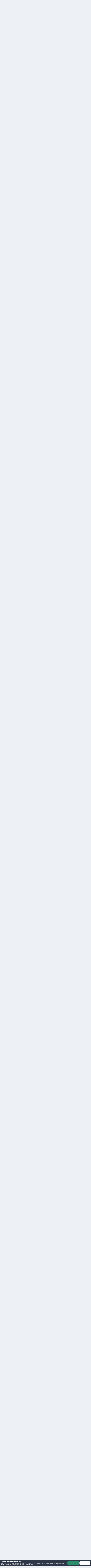

--- FILE ---
content_type: text/html;charset=UTF-8
request_url: https://haczyk.pl/forum/topic/64700-grand-prix-haczykpl-2023-zg%C5%82oszenia-i-tura/page/4/
body_size: 39165
content:
<!DOCTYPE html>
<html lang="pl-PL" dir="ltr">
	<head>
		<meta charset="utf-8">
        
		<title>Grand Prix haczyk.pl 2023- zgłoszenia I Tura - strona 4  - Grand Prix 2023 - Forum wędkarskie haczyk.pl</title>
		
			<script>
(function(i,s,o,g,r,a,m){i['GoogleAnalyticsObject']=r;i[r]=i[r]||function(){
(i[r].q=i[r].q||[]).push(arguments)},i[r].l=1*new Date();a=s.createElement(o),
m=s.getElementsByTagName(o)[0];a.async=1;a.src=g;m.parentNode.insertBefore(a,m)
})(window,document,'script','//www.google-analytics.com/analytics.js','ga');

ga('create', 'UA-48783394-1', 'auto');
ga('send', 'pageview');

</script>

<!-- AutoRequest "ON" -->

<script>

var gfkSstConf = {
"url": "config.sensic.net/pl1-sst-w.js",
"media" : "haczykPL",
"content" : "www"
};


(function (w, d, c, s, id) {
if (d.getElementById(id)) {return;}
w[id] = w[id] || function () {
if ("undefined" == typeof gfkSstApi) {w[id].queue.push(arguments[0]);
} else {gfkSstApi.impression(arguments[0]);}
};
w[id].queue = w[id].queue || [];
var tag = d.createElement(s); var el = d.getElementsByTagName(s)[0];
tag.id = id; tag.async = true; tag.src = '//' + c.url;
el.parentNode.insertBefore(tag, el);
})(window, document, gfkSstConf, 'script', 'gfkSst');

</script> 
		
		
		
		

	<meta name="viewport" content="width=device-width, initial-scale=1">



	<meta name="twitter:card" content="summary_large_image" />




	
		
			
				<meta property="og:title" content="Grand Prix haczyk.pl 2023- zgłoszenia I Tura">
			
		
	

	
		
			
				<meta property="og:type" content="website">
			
		
	

	
		
			
				<meta property="og:url" content="https://haczyk.pl/forum/topic/64700-grand-prix-haczykpl-2023-zg%C5%82oszenia-i-tura/">
			
		
	

	
		
			
				<meta property="og:updated_time" content="2023-07-03T03:50:41Z">
			
		
	

	
		
			
				<meta property="og:image" content="https://haczyk.pl/forum/uploads/monthly_2023_07/IMG_20230630_2209532.jpg.0fc276dab6d68f58e280384305ea9be1.jpg">
			
		
	

	
		
			
				<meta property="og:site_name" content="Forum wędkarskie haczyk.pl">
			
		
	

	
		
			
				<meta property="og:locale" content="pl_PL">
			
		
	


	
		<link rel="first" href="https://haczyk.pl/forum/topic/64700-grand-prix-haczykpl-2023-zg%C5%82oszenia-i-tura/" />
	

	
		<link rel="prev" href="https://haczyk.pl/forum/topic/64700-grand-prix-haczykpl-2023-zg%C5%82oszenia-i-tura/page/3/" />
	

	
		<link rel="next" href="https://haczyk.pl/forum/topic/64700-grand-prix-haczykpl-2023-zg%C5%82oszenia-i-tura/page/5/" />
	

	
		<link rel="last" href="https://haczyk.pl/forum/topic/64700-grand-prix-haczykpl-2023-zg%C5%82oszenia-i-tura/page/10/" />
	

	
		<link rel="canonical" href="https://haczyk.pl/forum/topic/64700-grand-prix-haczykpl-2023-zg%C5%82oszenia-i-tura/page/4/" />
	

	
		<link as="style" rel="preload" href="https://haczyk.pl/forum/applications/core/interface/ckeditor/ckeditor/skins/ips/editor.css?t=P1PF" />
	





<link rel="manifest" href="https://haczyk.pl/forum/manifest.webmanifest/">
<meta name="msapplication-config" content="https://haczyk.pl/forum/browserconfig.xml/">
<meta name="msapplication-starturl" content="/">
<meta name="application-name" content="Forum wędkarskie haczyk.pl">
<meta name="apple-mobile-web-app-title" content="Forum wędkarskie haczyk.pl">

	<meta name="theme-color" content="#e4e7eb">










<link rel="preload" href="//haczyk.pl/forum/applications/core/interface/font/fontawesome-webfont.woff2?v=4.7.0" as="font" crossorigin="anonymous">
		


	<link rel="preconnect" href="https://fonts.googleapis.com">
	<link rel="preconnect" href="https://fonts.gstatic.com" crossorigin>
	
		<link href="https://fonts.googleapis.com/css2?family=Inter:wght@300;400;500;600;700&display=swap" rel="stylesheet">
	



	<link rel='stylesheet' href='https://haczyk.pl/forum/uploads/css_built_13/341e4a57816af3ba440d891ca87450ff_framework.css?v=955b6ab35f1762982481' media='all'>

	<link rel='stylesheet' href='https://haczyk.pl/forum/uploads/css_built_13/05e81b71abe4f22d6eb8d1a929494829_responsive.css?v=955b6ab35f1762982481' media='all'>

	<link rel='stylesheet' href='https://haczyk.pl/forum/uploads/css_built_13/20446cf2d164adcc029377cb04d43d17_flags.css?v=955b6ab35f1762982481' media='all'>

	<link rel='stylesheet' href='https://haczyk.pl/forum/uploads/css_built_13/90eb5adf50a8c640f633d47fd7eb1778_core.css?v=955b6ab35f1762982481' media='all'>

	<link rel='stylesheet' href='https://haczyk.pl/forum/uploads/css_built_13/5a0da001ccc2200dc5625c3f3934497d_core_responsive.css?v=955b6ab35f1762982481' media='all'>

	<link rel='stylesheet' href='https://haczyk.pl/forum/uploads/css_built_13/62e269ced0fdab7e30e026f1d30ae516_forums.css?v=955b6ab35f1762982481' media='all'>

	<link rel='stylesheet' href='https://haczyk.pl/forum/uploads/css_built_13/76e62c573090645fb99a15a363d8620e_forums_responsive.css?v=955b6ab35f1762982481' media='all'>

	<link rel='stylesheet' href='https://haczyk.pl/forum/uploads/css_built_13/ebdea0c6a7dab6d37900b9190d3ac77b_topics.css?v=955b6ab35f1762982481' media='all'>





<link rel='stylesheet' href='https://haczyk.pl/forum/uploads/css_built_13/258adbb6e4f3e83cd3b355f84e3fa002_custom.css?v=955b6ab35f1762982481' media='all'>




		
		

	</head>
	<body class='ipsApp ipsApp_front ipsJS_none ipsClearfix' data-controller='core.front.core.app' data-message="" data-pageApp='forums' data-pageLocation='front' data-pageModule='forums' data-pageController='topic' data-pageID='64700'  >
		
        

        

		<a href='#ipsLayout_mainArea' class='ipsHide' title='Przejdź do głównej zawartości tej strony' accesskey='m'>Skocz do zawartości</a>
		





		<div id='ipsLayout_header' class='ipsClearfix'>
			<header>
				<div class='ipsLayout_container'>
					


<a href='https://haczyk.pl/forum/' id='elLogo' accesskey='1'><img src="https://haczyk.pl/forum/uploads/monthly_2020_09/1728781060_logoforum.png.d039e7eba2ac0c2c46e3f5f94b7a1bf6.png.b5e7b26c7949110fd38850438dc56238.png" alt='Forum wędkarskie haczyk.pl'></a>

					
						

	<ul id='elUserNav' class='ipsList_inline cSignedOut ipsResponsive_showDesktop'>
		
        
		
        
        
            
            <li id='elSignInLink'>
                <a href='https://haczyk.pl/forum/login/' data-ipsMenu-closeOnClick="false" data-ipsMenu id='elUserSignIn'>
                    Posiadasz konto? Zaloguj się &nbsp;<i class='fa fa-caret-down'></i>
                </a>
                
<div id='elUserSignIn_menu' class='ipsMenu ipsMenu_auto ipsHide'>
	<form accept-charset='utf-8' method='post' action='https://haczyk.pl/forum/login/'>
		<input type="hidden" name="csrfKey" value="aad7adec500fc19aebafe63f34763478">
		<input type="hidden" name="ref" value="aHR0cHM6Ly9oYWN6eWsucGwvZm9ydW0vdG9waWMvNjQ3MDAtZ3JhbmQtcHJpeC1oYWN6eWtwbC0yMDIzLXpnJUM1JTgyb3N6ZW5pYS1pLXR1cmEvcGFnZS80Lw==">
		<div data-role="loginForm">
			
			
			
				<div class='ipsColumns ipsColumns_noSpacing'>
					<div class='ipsColumn ipsColumn_wide' id='elUserSignIn_internal'>
						
<div class="ipsPad ipsForm ipsForm_vertical">
	<h4 class="ipsType_sectionHead">Zaloguj się</h4>
	<br><br>
	<ul class='ipsList_reset'>
		<li class="ipsFieldRow ipsFieldRow_noLabel ipsFieldRow_fullWidth">
			
			
				<input type="text" placeholder="Nazwa użytkownika" name="auth" autocomplete="username">
			
		</li>
		<li class="ipsFieldRow ipsFieldRow_noLabel ipsFieldRow_fullWidth">
			<input type="password" placeholder="Hasło" name="password" autocomplete="current-password">
		</li>
		<li class="ipsFieldRow ipsFieldRow_checkbox ipsClearfix">
			<span class="ipsCustomInput">
				<input type="checkbox" name="remember_me" id="remember_me_checkbox" value="1" checked aria-checked="true">
				<span></span>
			</span>
			<div class="ipsFieldRow_content">
				<label class="ipsFieldRow_label" for="remember_me_checkbox">Zapamiętaj mnie</label>
				<span class="ipsFieldRow_desc">Nie polecane na współdzielonych komputerach</span>
			</div>
		</li>
		<li class="ipsFieldRow ipsFieldRow_fullWidth">
			<button type="submit" name="_processLogin" value="usernamepassword" class="ipsButton ipsButton_primary ipsButton_small" id="elSignIn_submit">Zaloguj się</button>
			
				<p class="ipsType_right ipsType_small">
					
						<a href='https://haczyk.pl/forum/lostpassword/' >
					
					Nie pamiętasz hasła?</a>
				</p>
			
		</li>
	</ul>
</div>
					</div>
					<div class='ipsColumn ipsColumn_wide'>
						<div class='ipsPadding' id='elUserSignIn_external'>
							<div class='ipsAreaBackground_light ipsPadding:half'>
								
								
									<div class='ipsType_center ipsMargin_top:half'>
										

<button type="submit" name="_processLogin" value="2" class='ipsButton ipsButton_verySmall ipsButton_fullWidth ipsSocial ipsSocial_facebook' style="background-color: #3a579a">
	
		<span class='ipsSocial_icon'>
			
				<i class='fa fa-facebook-official'></i>
			
		</span>
		<span class='ipsSocial_text'>Użyj konta Facebook</span>
	
</button>
									</div>
								
							</div>
						</div>
					</div>
				</div>
			
		</div>
	</form>
</div>
            </li>
            
        
		
			<li>
				
					<a href='https://haczyk.pl/forum/register/' data-ipsDialog data-ipsDialog-size='narrow' data-ipsDialog-title='Zarejestruj się' id='elRegisterButton' class='ipsButton ipsButton_normal ipsButton_primary'>Zarejestruj się</a>
				
			</li>
		
	</ul>

						
<ul class='ipsMobileHamburger ipsList_reset ipsResponsive_hideDesktop'>
	<li data-ipsDrawer data-ipsDrawer-drawerElem='#elMobileDrawer'>
		<a href='#'>
			
			
				
			
			
			
			<i class='fa fa-navicon'></i>
		</a>
	</li>
</ul>
					
				</div>
			</header>
			

	<nav data-controller='core.front.core.navBar' class=' ipsResponsive_showDesktop'>
		<div class='ipsNavBar_primary ipsLayout_container '>
			<ul data-role="primaryNavBar" class='ipsClearfix'>
				


	
		
		
		<li  id='elNavSecondary_27' data-role="navBarItem" data-navApp="core" data-navExt="CustomItem">
			
			
				<a href="http://haczyk.pl/"  data-navItem-id="27" >
					Portal<span class='ipsNavBar_active__identifier'></span>
				</a>
			
			
		</li>
	
	

	
		
		
			
		
		<li class='ipsNavBar_active' data-active id='elNavSecondary_1' data-role="navBarItem" data-navApp="core" data-navExt="CustomItem">
			
			
				<a href="https://haczyk.pl/forum/"  data-navItem-id="1" data-navDefault>
					Przeglądaj<span class='ipsNavBar_active__identifier'></span>
				</a>
			
			
				<ul class='ipsNavBar_secondary ' data-role='secondaryNavBar'>
					


	
		
		
			
		
		<li class='ipsNavBar_active' data-active id='elNavSecondary_8' data-role="navBarItem" data-navApp="forums" data-navExt="Forums">
			
			
				<a href="https://haczyk.pl/forum/"  data-navItem-id="8" data-navDefault>
					Forum<span class='ipsNavBar_active__identifier'></span>
				</a>
			
			
		</li>
	
	

	
		
		
		<li  id='elNavSecondary_9' data-role="navBarItem" data-navApp="gallery" data-navExt="Gallery">
			
			
				<a href="https://haczyk.pl/forum/gallery/"  data-navItem-id="9" >
					Galeria<span class='ipsNavBar_active__identifier'></span>
				</a>
			
			
		</li>
	
	

	
	

	
		
		
		<li  id='elNavSecondary_11' data-role="navBarItem" data-navApp="core" data-navExt="StaffDirectory">
			
			
				<a href="https://haczyk.pl/forum/staff/"  data-navItem-id="11" >
					Administracja<span class='ipsNavBar_active__identifier'></span>
				</a>
			
			
		</li>
	
	

	
		
		
		<li  id='elNavSecondary_12' data-role="navBarItem" data-navApp="core" data-navExt="OnlineUsers">
			
			
				<a href="https://haczyk.pl/forum/online/"  data-navItem-id="12" >
					Użytkownicy online<span class='ipsNavBar_active__identifier'></span>
				</a>
			
			
		</li>
	
	

					<li class='ipsHide' id='elNavigationMore_1' data-role='navMore'>
						<a href='#' data-ipsMenu data-ipsMenu-appendTo='#elNavigationMore_1' id='elNavigationMore_1_dropdown'>Więcej <i class='fa fa-caret-down'></i></a>
						<ul class='ipsHide ipsMenu ipsMenu_auto' id='elNavigationMore_1_dropdown_menu' data-role='moreDropdown'></ul>
					</li>
				</ul>
			
		</li>
	
	

	
		
		
		<li  id='elNavSecondary_2' data-role="navBarItem" data-navApp="core" data-navExt="CustomItem">
			
			
				<a href="https://haczyk.pl/forum/discover/"  data-navItem-id="2" >
					Aktywność<span class='ipsNavBar_active__identifier'></span>
				</a>
			
			
				<ul class='ipsNavBar_secondary ipsHide' data-role='secondaryNavBar'>
					


	
		
		
		<li  id='elNavSecondary_3' data-role="navBarItem" data-navApp="core" data-navExt="AllActivity">
			
			
				<a href="https://haczyk.pl/forum/discover/"  data-navItem-id="3" >
					Cała aktywność<span class='ipsNavBar_active__identifier'></span>
				</a>
			
			
		</li>
	
	

	
		
		
		<li  id='elNavSecondary_4' data-role="navBarItem" data-navApp="core" data-navExt="YourActivityStreams">
			
			
				<a href="#"  data-navItem-id="4" >
					Twoje kanały aktywności<span class='ipsNavBar_active__identifier'></span>
				</a>
			
			
		</li>
	
	

	
		
		
		<li  id='elNavSecondary_5' data-role="navBarItem" data-navApp="core" data-navExt="YourActivityStreamsItem">
			
			
				<a href="https://haczyk.pl/forum/discover/unread/"  data-navItem-id="5" >
					Nieprzeczytana zawartość<span class='ipsNavBar_active__identifier'></span>
				</a>
			
			
		</li>
	
	

	
		
		
		<li  id='elNavSecondary_6' data-role="navBarItem" data-navApp="core" data-navExt="YourActivityStreamsItem">
			
			
				<a href="https://haczyk.pl/forum/discover/content-started/"  data-navItem-id="6" >
					Zawartość, którą rozpocząłeś<span class='ipsNavBar_active__identifier'></span>
				</a>
			
			
		</li>
	
	

	
		
		
		<li  id='elNavSecondary_7' data-role="navBarItem" data-navApp="core" data-navExt="Search">
			
			
				<a href="https://haczyk.pl/forum/search/"  data-navItem-id="7" >
					Szukaj<span class='ipsNavBar_active__identifier'></span>
				</a>
			
			
		</li>
	
	

					<li class='ipsHide' id='elNavigationMore_2' data-role='navMore'>
						<a href='#' data-ipsMenu data-ipsMenu-appendTo='#elNavigationMore_2' id='elNavigationMore_2_dropdown'>Więcej <i class='fa fa-caret-down'></i></a>
						<ul class='ipsHide ipsMenu ipsMenu_auto' id='elNavigationMore_2_dropdown_menu' data-role='moreDropdown'></ul>
					</li>
				</ul>
			
		</li>
	
	

	
		
		
		<li  id='elNavSecondary_26' data-role="navBarItem" data-navApp="core" data-navExt="CustomItem">
			
			
				<a href="https://haczyk.pl/forum/search/?type=core_members" target='_blank' rel="noopener" data-navItem-id="26" >
					Społeczność<span class='ipsNavBar_active__identifier'></span>
				</a>
			
			
		</li>
	
	

	
		
		
		<li  id='elNavSecondary_28' data-role="navBarItem" data-navApp="core" data-navExt="CustomItem">
			
			
				<a href="https://haczyk.pl/forum/topic/382-regulamin-forum-httphaczykplforum_ipbindexphptopic382-regulamin-forum-haczykplhaczykpl/"  data-navItem-id="28" >
					Regulamin<span class='ipsNavBar_active__identifier'></span>
				</a>
			
			
		</li>
	
	

	
		
		
		<li  id='elNavSecondary_29' data-role="navBarItem" data-navApp="core" data-navExt="Leaderboard">
			
			
				<a href="https://haczyk.pl/forum/leaderboard/"  data-navItem-id="29" >
					Ranking<span class='ipsNavBar_active__identifier'></span>
				</a>
			
			
		</li>
	
	

	
	

	
	

				<li class='ipsHide' id='elNavigationMore' data-role='navMore'>
					<a href='#' data-ipsMenu data-ipsMenu-appendTo='#elNavigationMore' id='elNavigationMore_dropdown'>Więcej</a>
					<ul class='ipsNavBar_secondary ipsHide' data-role='secondaryNavBar'>
						<li class='ipsHide' id='elNavigationMore_more' data-role='navMore'>
							<a href='#' data-ipsMenu data-ipsMenu-appendTo='#elNavigationMore_more' id='elNavigationMore_more_dropdown'>Więcej <i class='fa fa-caret-down'></i></a>
							<ul class='ipsHide ipsMenu ipsMenu_auto' id='elNavigationMore_more_dropdown_menu' data-role='moreDropdown'></ul>
						</li>
					</ul>
				</li>
			</ul>
			

	<div id="elSearchWrapper">
		<div id='elSearch' data-controller="core.front.core.quickSearch">
			<form accept-charset='utf-8' action='//haczyk.pl/forum/search/?do=quicksearch' method='post'>
                <input type='search' id='elSearchField' placeholder='Szukaj...' name='q' autocomplete='off' aria-label='Szukaj'>
                <details class='cSearchFilter'>
                    <summary class='cSearchFilter__text'></summary>
                    <ul class='cSearchFilter__menu'>
                        
                        <li><label><input type="radio" name="type" value="all" ><span class='cSearchFilter__menuText'>Wszędzie</span></label></li>
                        
                            
                                <li><label><input type="radio" name="type" value='contextual_{&quot;type&quot;:&quot;forums_topic&quot;,&quot;nodes&quot;:155}' checked><span class='cSearchFilter__menuText'>To forum</span></label></li>
                            
                                <li><label><input type="radio" name="type" value='contextual_{&quot;type&quot;:&quot;forums_topic&quot;,&quot;item&quot;:64700}' checked><span class='cSearchFilter__menuText'>Ten temat</span></label></li>
                            
                        
                        
                            <li><label><input type="radio" name="type" value="core_statuses_status"><span class='cSearchFilter__menuText'>Aktualizacje statusu</span></label></li>
                        
                            <li><label><input type="radio" name="type" value="forums_topic"><span class='cSearchFilter__menuText'>Tematy</span></label></li>
                        
                            <li><label><input type="radio" name="type" value="gallery_image"><span class='cSearchFilter__menuText'>Grafiki</span></label></li>
                        
                            <li><label><input type="radio" name="type" value="gallery_album_item"><span class='cSearchFilter__menuText'>Albumy</span></label></li>
                        
                            <li><label><input type="radio" name="type" value="core_members"><span class='cSearchFilter__menuText'>Użytkownicy</span></label></li>
                        
                    </ul>
                </details>
				<button class='cSearchSubmit' type="submit" aria-label='Szukaj'><i class="fa fa-search"></i></button>
			</form>
		</div>
	</div>

		</div>
	</nav>

			
<ul id='elMobileNav' class='ipsResponsive_hideDesktop' data-controller='core.front.core.mobileNav'>
	
		
			
			
				
				
			
				
				
			
				
					<li id='elMobileBreadcrumb'>
						<a href='https://haczyk.pl/forum/forum/155-grand-prix-2023/'>
							<span>Grand Prix 2023</span>
						</a>
					</li>
				
				
			
				
				
			
		
	
	
	
	<li >
		<a data-action="defaultStream" href='https://haczyk.pl/forum/discover/'><i class="fa fa-newspaper-o" aria-hidden="true"></i></a>
	</li>

	

	
		<li class='ipsJS_show'>
			<a href='https://haczyk.pl/forum/search/'><i class='fa fa-search'></i></a>
		</li>
	
</ul>
		</div>
		<main id='ipsLayout_body' class='ipsLayout_container'>
			<div id='ipsLayout_contentArea'>
				<div id='ipsLayout_contentWrapper'>
					
<nav class='ipsBreadcrumb ipsBreadcrumb_top ipsFaded_withHover'>
	

	<ul class='ipsList_inline ipsPos_right'>
		
		<li >
			<a data-action="defaultStream" class='ipsType_light '  href='https://haczyk.pl/forum/discover/'><i class="fa fa-newspaper-o" aria-hidden="true"></i> <span>Cała aktywność</span></a>
		</li>
		
	</ul>

	<ul data-role="breadcrumbList">
		<li>
			<a title="Strona główna" href='https://haczyk.pl/forum/'>
				<span>Strona główna <i class='fa fa-angle-right'></i></span>
			</a>
		</li>
		
		
			<li>
				
					<a href='https://haczyk.pl/forum/forum/146-konkursy/'>
						<span>Konkursy <i class='fa fa-angle-right' aria-hidden="true"></i></span>
					</a>
				
			</li>
		
			<li>
				
					<a href='https://haczyk.pl/forum/forum/45-konkursy/'>
						<span>Konkursy <i class='fa fa-angle-right' aria-hidden="true"></i></span>
					</a>
				
			</li>
		
			<li>
				
					<a href='https://haczyk.pl/forum/forum/155-grand-prix-2023/'>
						<span>Grand Prix 2023 <i class='fa fa-angle-right' aria-hidden="true"></i></span>
					</a>
				
			</li>
		
			<li>
				
					Grand Prix haczyk.pl 2023- zgłoszenia I Tura
				
			</li>
		
	</ul>
</nav>
					
					<div id='ipsLayout_mainArea'>
						 <center>
  
<a href="https://dragon-fishing.com/pl/" target="_blank"><img src="https://haczyk.pl/galeria/albums/userpics/10677/banery/Mustad Jig Big Eye Bucktail - New 2024 (1) (336_280 pix).jpg" alt="Dragon" title="Dragon" width="336" height="280" border="0" hspace="0" vspace="5" /></a>
   

</a><center>
 
  
  
						
						
						

	




						



<div class='ipsPageHeader ipsResponsive_pull ipsBox ipsPadding sm:ipsPadding:half ipsMargin_bottom'>
		
	
	<div class='ipsFlex ipsFlex-ai:center ipsFlex-fw:wrap ipsGap:4'>
		<div class='ipsFlex-flex:11'>
			<h1 class='ipsType_pageTitle ipsContained_container'>
				

				
				
					<span class='ipsType_break ipsContained'>
						<span>Grand Prix haczyk.pl 2023- zgłoszenia I Tura</span>
					</span>
				
			</h1>
			
			
		</div>
		
	</div>
	<hr class='ipsHr'>
	<div class='ipsPageHeader__meta ipsFlex ipsFlex-jc:between ipsFlex-ai:center ipsFlex-fw:wrap ipsGap:3'>
		<div class='ipsFlex-flex:11'>
			<div class='ipsPhotoPanel ipsPhotoPanel_mini ipsPhotoPanel_notPhone ipsClearfix'>
				


	<a href="https://haczyk.pl/forum/profile/328-tomek1/" rel="nofollow" data-ipsHover data-ipsHover-width="370" data-ipsHover-target="https://haczyk.pl/forum/profile/328-tomek1/?do=hovercard" class="ipsUserPhoto ipsUserPhoto_mini" title="Przejdź do profilu tomek1">
		<img src='https://haczyk.pl/forum/uploads/monthly_2020_03/profilowe.thumb.jpg.3b6c7dab2c532eed87ec18a4805cb528.jpg' alt='tomek1' loading="lazy">
	</a>

				<div>
					<p class='ipsType_reset ipsType_blendLinks'>
						<span class='ipsType_normal'>
						
							<strong>Przez 


<a href='https://haczyk.pl/forum/profile/328-tomek1/' rel="nofollow" data-ipsHover data-ipsHover-width='370' data-ipsHover-target='https://haczyk.pl/forum/profile/328-tomek1/?do=hovercard&amp;referrer=https%253A%252F%252Fhaczyk.pl%252Fforum%252Ftopic%252F64700-grand-prix-haczykpl-2023-zg%2525C5%252582oszenia-i-tura%252Fpage%252F4%252F' title="Przejdź do profilu tomek1" class="ipsType_break"><span style='color:red;'>tomek1</span></a></strong><br />
							<span class='ipsType_light'><time datetime='2023-01-06T10:26:50Z' title='06.01.2023 10:26' data-short='3 l '>6 Stycznia 2023</time> w <a href="https://haczyk.pl/forum/forum/155-grand-prix-2023/">Grand Prix 2023</a></span>
						
						</span>
					</p>
				</div>
			</div>
		</div>
		
			<div class='ipsFlex-flex:01 ipsResponsive_hidePhone'>
				<div class='ipsShareLinks'>
					
						


    <a href='#elShareItem_2022863424_menu' id='elShareItem_2022863424' data-ipsMenu class='ipsShareButton ipsButton ipsButton_verySmall ipsButton_link ipsButton_link--light'>
        <span><i class='fa fa-share-alt'></i></span> &nbsp;Share
    </a>

    <div class='ipsPadding ipsMenu ipsMenu_normal ipsHide' id='elShareItem_2022863424_menu' data-controller="core.front.core.sharelink">
        
        
        <span data-ipsCopy data-ipsCopy-flashmessage>
            <a href="https://haczyk.pl/forum/topic/64700-grand-prix-haczykpl-2023-zg%C5%82oszenia-i-tura/" class="ipsButton ipsButton_light ipsButton_small ipsButton_fullWidth" data-role="copyButton" data-clipboard-text="https://haczyk.pl/forum/topic/64700-grand-prix-haczykpl-2023-zg%C5%82oszenia-i-tura/" data-ipstooltip title='Copy Link to Clipboard'><i class="fa fa-clone"></i> https://haczyk.pl/forum/topic/64700-grand-prix-haczykpl-2023-zg%C5%82oszenia-i-tura/</a>
        </span>
        <ul class='ipsShareLinks ipsMargin_top:half'>
            
                <li>
<a href="https://x.com/share?url=https%3A%2F%2Fhaczyk.pl%2Fforum%2Ftopic%2F64700-grand-prix-haczykpl-2023-zg%2525C5%252582oszenia-i-tura%2F" class="cShareLink cShareLink_x" target="_blank" data-role="shareLink" title='Share on X' data-ipsTooltip rel='nofollow noopener'>
    <i class="fa fa-x"></i>
</a></li>
            
                <li>
<a href="https://www.facebook.com/sharer/sharer.php?u=https%3A%2F%2Fhaczyk.pl%2Fforum%2Ftopic%2F64700-grand-prix-haczykpl-2023-zg%25C5%2582oszenia-i-tura%2F" class="cShareLink cShareLink_facebook" target="_blank" data-role="shareLink" title='Udostępnij na Facebooku' data-ipsTooltip rel='noopener nofollow'>
	<i class="fa fa-facebook"></i>
</a></li>
            
                <li>
<a href="https://www.reddit.com/submit?url=https%3A%2F%2Fhaczyk.pl%2Fforum%2Ftopic%2F64700-grand-prix-haczykpl-2023-zg%25C5%2582oszenia-i-tura%2F&amp;title=Grand+Prix+haczyk.pl+2023-+zg%C5%82oszenia+I+Tura" rel="nofollow noopener" class="cShareLink cShareLink_reddit" target="_blank" title='Udostępnij w Reddit' data-ipsTooltip>
	<i class="fa fa-reddit"></i>
</a></li>
            
                <li>
<a href="mailto:?subject=Grand%20Prix%20haczyk.pl%202023-%20zg%C5%82oszenia%20I%20Tura&body=https%3A%2F%2Fhaczyk.pl%2Fforum%2Ftopic%2F64700-grand-prix-haczykpl-2023-zg%25C5%2582oszenia-i-tura%2F" rel='nofollow' class='cShareLink cShareLink_email' title='Wyślij link za pomocą poczty e-mail' data-ipsTooltip>
	<i class="fa fa-envelope"></i>
</a></li>
            
                <li>
<a href="https://pinterest.com/pin/create/button/?url=https://haczyk.pl/forum/topic/64700-grand-prix-haczykpl-2023-zg%25C5%2582oszenia-i-tura/&amp;media=" class="cShareLink cShareLink_pinterest" rel="nofollow noopener" target="_blank" data-role="shareLink" title='Udostępnij w Pinterest' data-ipsTooltip>
	<i class="fa fa-pinterest"></i>
</a></li>
            
        </ul>
        
            <hr class='ipsHr'>
            <button class='ipsHide ipsButton ipsButton_verySmall ipsButton_light ipsButton_fullWidth ipsMargin_top:half' data-controller='core.front.core.webshare' data-role='webShare' data-webShareTitle='Grand Prix haczyk.pl 2023- zgłoszenia I Tura' data-webShareText='Grand Prix haczyk.pl 2023- zgłoszenia I Tura' data-webShareUrl='https://haczyk.pl/forum/topic/64700-grand-prix-haczykpl-2023-zg%C5%82oszenia-i-tura/'>More sharing options...</button>
        
    </div>

					
					
                    

					



					

<div data-followApp='forums' data-followArea='topic' data-followID='64700' data-controller='core.front.core.followButton'>
	

	<a href='https://haczyk.pl/forum/login/' rel="nofollow" class="ipsFollow ipsPos_middle ipsButton ipsButton_light ipsButton_verySmall " data-role="followButton" data-ipsTooltip title='Zaloguj się, aby obserwować tę zawartość'>
		<span>Obserwujący</span>
		<span class='ipsCommentCount'>1</span>
	</a>

</div>
				</div>
			</div>
					
	</div>
	
	
</div>








<div class='ipsClearfix'>
	<ul class="ipsToolList ipsToolList_horizontal ipsClearfix ipsSpacer_both ">
		
			<li class='ipsToolList_primaryAction'>
				<span data-controller='forums.front.topic.reply'>
					
						<a href='#replyForm' rel="nofollow" class='ipsButton ipsButton_important ipsButton_medium ipsButton_fullWidth' data-action='replyToTopic'>Odpowiedz w tym temacie</a>
					
				</span>
			</li>
		
		
		
	</ul>
</div>

<div id='comments' data-controller='core.front.core.commentFeed,forums.front.topic.view, core.front.core.ignoredComments' data-autoPoll data-baseURL='https://haczyk.pl/forum/topic/64700-grand-prix-haczykpl-2023-zg%C5%82oszenia-i-tura/'  data-feedID='topic-64700' class='cTopic ipsClear ipsSpacer_top'>
	
			

				<div class="ipsBox ipsResponsive_pull ipsPadding:half ipsClearfix ipsClear ipsMargin_bottom">
					
					
						


	
	<ul class='ipsPagination' id='elPagination_465328d58ad08d52ac2e660bbea5e0d7_1760090625' data-ipsPagination-seoPagination='true' data-pages='10' data-ipsPagination  data-ipsPagination-pages="10" data-ipsPagination-perPage='25'>
		
			
				<li class='ipsPagination_first'><a href='https://haczyk.pl/forum/topic/64700-grand-prix-haczykpl-2023-zg%C5%82oszenia-i-tura/#comments' rel="first" data-page='1' data-ipsTooltip title='Pierwsza strona'><i class='fa fa-angle-double-left'></i></a></li>
				<li class='ipsPagination_prev'><a href='https://haczyk.pl/forum/topic/64700-grand-prix-haczykpl-2023-zg%C5%82oszenia-i-tura/page/3/#comments' rel="prev" data-page='3' data-ipsTooltip title='Poprzednia strona'>Poprzednia</a></li>
				
					<li class='ipsPagination_page'><a href='https://haczyk.pl/forum/topic/64700-grand-prix-haczykpl-2023-zg%C5%82oszenia-i-tura/#comments' data-page='1'>1</a></li>
				
					<li class='ipsPagination_page'><a href='https://haczyk.pl/forum/topic/64700-grand-prix-haczykpl-2023-zg%C5%82oszenia-i-tura/page/2/#comments' data-page='2'>2</a></li>
				
					<li class='ipsPagination_page'><a href='https://haczyk.pl/forum/topic/64700-grand-prix-haczykpl-2023-zg%C5%82oszenia-i-tura/page/3/#comments' data-page='3'>3</a></li>
				
			
			<li class='ipsPagination_page ipsPagination_active'><a href='https://haczyk.pl/forum/topic/64700-grand-prix-haczykpl-2023-zg%C5%82oszenia-i-tura/page/4/#comments' data-page='4'>4</a></li>
			
				
					<li class='ipsPagination_page'><a href='https://haczyk.pl/forum/topic/64700-grand-prix-haczykpl-2023-zg%C5%82oszenia-i-tura/page/5/#comments' data-page='5'>5</a></li>
				
					<li class='ipsPagination_page'><a href='https://haczyk.pl/forum/topic/64700-grand-prix-haczykpl-2023-zg%C5%82oszenia-i-tura/page/6/#comments' data-page='6'>6</a></li>
				
					<li class='ipsPagination_page'><a href='https://haczyk.pl/forum/topic/64700-grand-prix-haczykpl-2023-zg%C5%82oszenia-i-tura/page/7/#comments' data-page='7'>7</a></li>
				
					<li class='ipsPagination_page'><a href='https://haczyk.pl/forum/topic/64700-grand-prix-haczykpl-2023-zg%C5%82oszenia-i-tura/page/8/#comments' data-page='8'>8</a></li>
				
					<li class='ipsPagination_page'><a href='https://haczyk.pl/forum/topic/64700-grand-prix-haczykpl-2023-zg%C5%82oszenia-i-tura/page/9/#comments' data-page='9'>9</a></li>
				
				<li class='ipsPagination_next'><a href='https://haczyk.pl/forum/topic/64700-grand-prix-haczykpl-2023-zg%C5%82oszenia-i-tura/page/5/#comments' rel="next" data-page='5' data-ipsTooltip title='Następna strona'>Dalej</a></li>
				<li class='ipsPagination_last'><a href='https://haczyk.pl/forum/topic/64700-grand-prix-haczykpl-2023-zg%C5%82oszenia-i-tura/page/10/#comments' rel="last" data-page='10' data-ipsTooltip title='Ostatnia strona'><i class='fa fa-angle-double-right'></i></a></li>
			
			
				<li class='ipsPagination_pageJump'>
					<a href='#' data-ipsMenu data-ipsMenu-closeOnClick='false' data-ipsMenu-appendTo='#elPagination_465328d58ad08d52ac2e660bbea5e0d7_1760090625' id='elPagination_465328d58ad08d52ac2e660bbea5e0d7_1760090625_jump'>Strona 4 z 10  &nbsp;<i class='fa fa-caret-down'></i></a>
					<div class='ipsMenu ipsMenu_narrow ipsPadding ipsHide' id='elPagination_465328d58ad08d52ac2e660bbea5e0d7_1760090625_jump_menu'>
						<form accept-charset='utf-8' method='post' action='https://haczyk.pl/forum/topic/64700-grand-prix-haczykpl-2023-zg%C5%82oszenia-i-tura/#comments' data-role="pageJump" data-baseUrl='#'>
							<ul class='ipsForm ipsForm_horizontal'>
								<li class='ipsFieldRow'>
									<input type='number' min='1' max='10' placeholder='Numer strony' class='ipsField_fullWidth' name='page'>
								</li>
								<li class='ipsFieldRow ipsFieldRow_fullWidth'>
									<input type='submit' class='ipsButton_fullWidth ipsButton ipsButton_verySmall ipsButton_primary' value='Idź'>
								</li>
							</ul>
						</form>
					</div>
				</li>
			
		
	</ul>

					
				</div>
			
	

	

<div data-controller='core.front.core.recommendedComments' data-url='https://haczyk.pl/forum/topic/64700-grand-prix-haczykpl-2023-zg%C5%82oszenia-i-tura/?recommended=comments' class='ipsRecommendedComments ipsHide'>
	<div data-role="recommendedComments">
		<h2 class='ipsType_sectionHead ipsType_large ipsType_bold ipsMargin_bottom'>Rekomendowane odpowiedzi</h2>
		
	</div>
</div>
	
	<div id="elPostFeed" data-role='commentFeed' data-controller='core.front.core.moderation' >
		<form action="https://haczyk.pl/forum/topic/64700-grand-prix-haczykpl-2023-zg%C5%82oszenia-i-tura/page/4/?csrfKey=aad7adec500fc19aebafe63f34763478&amp;do=multimodComment" method="post" data-ipsPageAction data-role='moderationTools'>
			
			
				

					

					
					



<a id='findComment-383677'></a>
<a id='comment-383677'></a>
<article  id='elComment_383677' class='cPost ipsBox ipsResponsive_pull  ipsComment  ipsComment_parent ipsClearfix ipsClear ipsColumns ipsColumns_noSpacing ipsColumns_collapsePhone    '>
	

	

	<div class='cAuthorPane_mobile ipsResponsive_showPhone'>
		<div class='cAuthorPane_photo'>
			<div class='cAuthorPane_photoWrap'>
				


	<a href="https://haczyk.pl/forum/profile/11308-jamnick85/" rel="nofollow" data-ipsHover data-ipsHover-width="370" data-ipsHover-target="https://haczyk.pl/forum/profile/11308-jamnick85/?do=hovercard" class="ipsUserPhoto ipsUserPhoto_large" title="Przejdź do profilu jamnick85">
		<img src='https://haczyk.pl/forum/uploads/set_resources_13/84c1e40ea0e759e3f1505eb1788ddf3c_default_photo.png' alt='jamnick85' loading="lazy">
	</a>

				
				
			</div>
		</div>
		<div class='cAuthorPane_content'>
			<h3 class='ipsType_sectionHead cAuthorPane_author ipsType_break ipsType_blendLinks ipsFlex ipsFlex-ai:center'>
				


<a href='https://haczyk.pl/forum/profile/11308-jamnick85/' rel="nofollow" data-ipsHover data-ipsHover-width='370' data-ipsHover-target='https://haczyk.pl/forum/profile/11308-jamnick85/?do=hovercard&amp;referrer=https%253A%252F%252Fhaczyk.pl%252Fforum%252Ftopic%252F64700-grand-prix-haczykpl-2023-zg%2525C5%252582oszenia-i-tura%252Fpage%252F4%252F' title="Przejdź do profilu jamnick85" class="ipsType_break"><span style='color:#'>jamnick85</span></a>
			</h3>
			<div class='ipsType_light ipsType_reset'>
			    <a href='https://haczyk.pl/forum/topic/64700-grand-prix-haczykpl-2023-zg%C5%82oszenia-i-tura/page/4/#findComment-383677' rel="nofollow" class='ipsType_blendLinks'>Napisano <time datetime='2023-04-16T19:18:01Z' title='16.04.2023 19:18' data-short='2 l '>16 Kwietnia 2023</time></a>
				
			</div>
		</div>
	</div>
	<aside class='ipsComment_author cAuthorPane ipsColumn ipsColumn_medium ipsResponsive_hidePhone'>
		<h3 class='ipsType_sectionHead cAuthorPane_author ipsType_blendLinks ipsType_break'><strong>


<a href='https://haczyk.pl/forum/profile/11308-jamnick85/' rel="nofollow" data-ipsHover data-ipsHover-width='370' data-ipsHover-target='https://haczyk.pl/forum/profile/11308-jamnick85/?do=hovercard&amp;referrer=https%253A%252F%252Fhaczyk.pl%252Fforum%252Ftopic%252F64700-grand-prix-haczykpl-2023-zg%2525C5%252582oszenia-i-tura%252Fpage%252F4%252F' title="Przejdź do profilu jamnick85" class="ipsType_break">jamnick85</a></strong>
			
		</h3>
		<ul class='cAuthorPane_info ipsList_reset'>
			<li data-role='photo' class='cAuthorPane_photo'>
				<div class='cAuthorPane_photoWrap'>
					


	<a href="https://haczyk.pl/forum/profile/11308-jamnick85/" rel="nofollow" data-ipsHover data-ipsHover-width="370" data-ipsHover-target="https://haczyk.pl/forum/profile/11308-jamnick85/?do=hovercard" class="ipsUserPhoto ipsUserPhoto_large" title="Przejdź do profilu jamnick85">
		<img src='https://haczyk.pl/forum/uploads/set_resources_13/84c1e40ea0e759e3f1505eb1788ddf3c_default_photo.png' alt='jamnick85' loading="lazy">
	</a>

					
					
				</div>
			</li>
			
				<li data-role='group'><span style='color:#'>Użytkownik</span></li>
				
			
			
				<li data-role='stats' class='ipsMargin_top'>
					<ul class="ipsList_reset ipsType_light ipsFlex ipsFlex-ai:center ipsFlex-jc:center ipsGap_row:2 cAuthorPane_stats">
						<li>
							
								<a href="https://haczyk.pl/forum/profile/11308-jamnick85/content/" rel="nofollow" title="351 odpowiedzi" data-ipsTooltip class="ipsType_blendLinks">
							
								<i class="fa fa-comment"></i> 351
							
								</a>
							
						</li>
						
					</ul>
				</li>
			
			
				

	
	<li data-role='custom-field' class='ipsResponsive_hidePhone ipsType_break'>
		
Lokalizacja: Wrocław 
	</li>
	

			
		</ul>
	</aside>
	<div class='ipsColumn ipsColumn_fluid ipsMargin:none'>
		

<div id='comment-383677_wrap' data-controller='core.front.core.comment' data-commentApp='forums' data-commentType='forums' data-commentID="383677" data-quoteData='{&quot;userid&quot;:11308,&quot;username&quot;:&quot;jamnick85&quot;,&quot;timestamp&quot;:1681672681,&quot;contentapp&quot;:&quot;forums&quot;,&quot;contenttype&quot;:&quot;forums&quot;,&quot;contentid&quot;:64700,&quot;contentclass&quot;:&quot;forums_Topic&quot;,&quot;contentcommentid&quot;:383677}' class='ipsComment_content ipsType_medium'>

	<div class='ipsComment_meta ipsType_light ipsFlex ipsFlex-ai:center ipsFlex-jc:between ipsFlex-fd:row-reverse'>
		<div class='ipsType_light ipsType_reset ipsType_blendLinks ipsComment_toolWrap'>
			<div class='ipsResponsive_hidePhone ipsComment_badges'>
				<ul class='ipsList_reset ipsFlex ipsFlex-jc:end ipsFlex-fw:wrap ipsGap:2 ipsGap_row:1'>
					
					
					
					
					
				</ul>
			</div>
			<ul class='ipsList_reset ipsComment_tools'>
				<li>
					<a href='#elControls_383677_menu' class='ipsComment_ellipsis' id='elControls_383677' title='Więcej opcji...' data-ipsMenu data-ipsMenu-appendTo='#comment-383677_wrap'><i class='fa fa-ellipsis-h'></i></a>
					<ul id='elControls_383677_menu' class='ipsMenu ipsMenu_narrow ipsHide'>
						
						
                        
						
						
						
							
								
							
							
							
							
							
							
						
					</ul>
				</li>
				
			</ul>
		</div>

		<div class='ipsType_reset ipsResponsive_hidePhone'>
		   
		   Napisano <time datetime='2023-04-16T19:18:01Z' title='16.04.2023 19:18' data-short='2 l '>16 Kwietnia 2023</time>
		   
			
			<span class='ipsResponsive_hidePhone'>
				
				
			</span>
		</div>
	</div>

	

    

	<div class='cPost_contentWrap'>
		
		<div data-role='commentContent' class='ipsType_normal ipsType_richText ipsPadding_bottom ipsContained' data-controller='core.front.core.lightboxedImages'>
			<p style="background-color:#ffffff;color:#353c41;font-size:14px;text-align:left;">
	Gatunek ryby:<span> </span><b>wzdręga</b>
</p>

<p style="background-color:#ffffff;color:#353c41;font-size:14px;text-align:left;">
	-<span> </span>Długość w<span> </span>cm:<b><span> </span>26</b>
</p>

<p style="background-color:#ffffff;color:#353c41;font-size:14px;text-align:left;">
	- Data połowu:(dzień, miesiąc, rok): <b>16.04</b>
</p>

<p style="background-color:#ffffff;color:#353c41;font-size:14px;text-align:left;">
	- Godzina połowu: (wg. 24 godzin):<span> </span><strong>12:00</strong>
</p>

<p style="background-color:#ffffff;color:#353c41;font-size:14px;text-align:left;">
	- Łowisko:<span> </span><b>Lokalny Stawik-Kałuża</b>
</p>

<p style="background-color:#ffffff;color:#353c41;font-size:14px;text-align:left;">
	- Przynęta:<b><span> </span>Larwa jętki 2cm FishBay, główka 0.5g</b>
</p>

<p style="background-color:#ffffff;color:#353c41;font-size:14px;text-align:left;">
	<span style="background-color:#ffffff;color:#353c41;font-size:14px;text-align:left;">- Opis połowu:<span> </span><strong>Wolne prowadzenie w toni ze stukaniem palcem w blank w ramach animacji</strong></span>
</p>

<p><a href="https://haczyk.pl/forum/uploads/monthly_2023_04/26kauajp.jpg.2f26cce674e4442ae3971f9bca65d05c.jpg" class="ipsAttachLink ipsAttachLink_image" ><img data-fileid="19654" src="//haczyk.pl/forum/applications/core/interface/js/spacer.png" data-src="https://haczyk.pl/forum/uploads/monthly_2023_04/26kauajp.thumb.jpg.7c9f5a727c4e00707cc901befebbfad7.jpg" data-ratio="85.96" width="349" class="ipsImage ipsImage_thumbnailed" alt="26 kałużajp.jpg"></a></p>

			
		</div>

		
			<div class='ipsItemControls'>
				
					
						

	<div data-controller='core.front.core.reaction' class='ipsItemControls_right ipsClearfix '>	
		<div class='ipsReact ipsPos_right'>
			
				
				<div class='ipsReact_blurb ipsHide' data-role='reactionBlurb'>
					
				</div>
			
			
			
		</div>
	</div>

					
				
				<ul class='ipsComment_controls ipsClearfix ipsItemControls_left' data-role="commentControls">
					
						
						
							<li data-ipsQuote-editor='topic_comment' data-ipsQuote-target='#comment-383677' class='ipsJS_show'>
								<button class='ipsButton ipsButton_light ipsButton_verySmall ipsButton_narrow cMultiQuote ipsHide' data-action='multiQuoteComment' data-ipsTooltip data-ipsQuote-multiQuote data-mqId='mq383677' title='Cytat wielokrotny'><i class='fa fa-plus'></i></button>
							</li>
							<li data-ipsQuote-editor='topic_comment' data-ipsQuote-target='#comment-383677' class='ipsJS_show'>
								<a href='#' data-action='quoteComment' data-ipsQuote-singleQuote>Cytuj</a>
							</li>
						
						
						
												
					
					<li class='ipsHide' data-role='commentLoading'>
						<span class='ipsLoading ipsLoading_tiny ipsLoading_noAnim'></span>
					</li>
				</ul>
			</div>
		

		
	</div>

	
    
</div>
	</div>
</article>
					
					
						<center>
  
  <a href="http://www.firmadragon.pl/" target="_blank"><img src="https://haczyk.pl/galeria/albums/userpics/10677/banery/nakleniekwiecien.jpg" alt="przynęty na klenia" title="przynęty na klenia" width="336" height="280" border="0" hspace="0" vspace="5" /></a>

 &nbsp
  
<a href="http://www.firmadragon.pl/" target="_blank"><img src="https://haczyk.pl/galeria/albums/userpics/10677/banery/Sztywne pokrowce na wędziska, Dragon (2024) (1) (336_280 pix).jpg" alt="Dragon" title="Dragon" width="336" height="280" border="0" hspace="0" vspace="5" /></a><center>
					
					
						







<div class="ipsBox cTopicOverview cTopicOverview--inline ipsFlex ipsFlex-fd:row md:ipsFlex-fd:row sm:ipsFlex-fd:column ipsMargin_bottom sm:ipsMargin_bottom:half sm:ipsMargin_top:half ipsResponsive_pull ipsResponsive_hideDesktop ipsResponsive_block " data-controller='forums.front.topic.activity'>

	<div class='cTopicOverview__header ipsAreaBackground_light ipsFlex sm:ipsFlex-fw:wrap sm:ipsFlex-jc:center'>
		<ul class='cTopicOverview__stats ipsPadding ipsMargin:none sm:ipsPadding_horizontal:half ipsFlex ipsFlex-flex:10 ipsFlex-jc:around ipsFlex-ai:center'>
			<li class='cTopicOverview__statItem ipsType_center'>
				<span class='cTopicOverview__statTitle ipsType_light ipsTruncate ipsTruncate_line'>Odpowiedzi</span>
				<span class='cTopicOverview__statValue'>240</span>
			</li>
			<li class='cTopicOverview__statItem ipsType_center'>
				<span class='cTopicOverview__statTitle ipsType_light ipsTruncate ipsTruncate_line'>Created</span>
				<span class='cTopicOverview__statValue'><time datetime='2023-01-06T10:26:50Z' title='06.01.2023 10:26' data-short='3 l '>3 l </time></span>
			</li>
			<li class='cTopicOverview__statItem ipsType_center'>
				<span class='cTopicOverview__statTitle ipsType_light ipsTruncate ipsTruncate_line'>Ostatniej odpowiedzi</span>
				<span class='cTopicOverview__statValue'><time datetime='2023-07-03T03:50:41Z' title='03.07.2023 03:50' data-short='2 l '>2 l </time></span>
			</li>
		</ul>
		<a href='#' data-action='toggleOverview' class='cTopicOverview__toggle cTopicOverview__toggle--inline ipsType_large ipsType_light ipsPad ipsFlex ipsFlex-ai:center ipsFlex-jc:center'><i class='fa fa-chevron-down'></i></a>
	</div>
	
		<div class='cTopicOverview__preview ipsFlex-flex:10' data-role="preview">
			<div class='cTopicOverview__previewInner ipsPadding_vertical ipsPadding_horizontal ipsResponsive_hidePhone ipsFlex ipsFlex-fd:row'>
				
					<div class='cTopicOverview__section--users ipsFlex-flex:00'>
						<h4 class='ipsType_reset cTopicOverview__sectionTitle ipsType_dark ipsType_uppercase ipsType_noBreak'>Top Posters In This Topic</h4>
						<ul class='cTopicOverview__dataList ipsMargin:none ipsPadding:none ipsList_style:none ipsFlex ipsFlex-jc:between ipsFlex-ai:center'>
							
								<li class="cTopicOverview__dataItem ipsMargin_right ipsFlex ipsFlex-jc:start ipsFlex-ai:center">
									


	<a href="https://haczyk.pl/forum/profile/11273-elast93/" rel="nofollow" data-ipsHover data-ipsHover-width="370" data-ipsHover-target="https://haczyk.pl/forum/profile/11273-elast93/?do=hovercard" class="ipsUserPhoto ipsUserPhoto_tiny" title="Przejdź do profilu Elast93">
		<img src='https://haczyk.pl/forum/uploads/monthly_2019_09/339254829_Beztytuu1224.thumb.png.b5055cf1ca2a29cb7af382aa67698895.png' alt='Elast93' loading="lazy">
	</a>

									<p class='ipsMargin:none ipsPadding_left:half ipsPadding_right ipsType_right'>57</p>
								</li>
							
								<li class="cTopicOverview__dataItem ipsMargin_right ipsFlex ipsFlex-jc:start ipsFlex-ai:center">
									


	<a href="https://haczyk.pl/forum/profile/187-moczykij/" rel="nofollow" data-ipsHover data-ipsHover-width="370" data-ipsHover-target="https://haczyk.pl/forum/profile/187-moczykij/?do=hovercard" class="ipsUserPhoto ipsUserPhoto_tiny" title="Przejdź do profilu moczykij">
		<img src='https://haczyk.pl/forum/uploads/monthly_2020_04/1784072456_1-NowyPrezentacjaprogramuMicrosoftPowerPoint-001.thumb.jpg.72c51095dd85605d33ba323846076716.jpg' alt='moczykij' loading="lazy">
	</a>

									<p class='ipsMargin:none ipsPadding_left:half ipsPadding_right ipsType_right'>29</p>
								</li>
							
								<li class="cTopicOverview__dataItem ipsMargin_right ipsFlex ipsFlex-jc:start ipsFlex-ai:center">
									


	<a href="https://haczyk.pl/forum/profile/14658-rafalwr/" rel="nofollow" data-ipsHover data-ipsHover-width="370" data-ipsHover-target="https://haczyk.pl/forum/profile/14658-rafalwr/?do=hovercard" class="ipsUserPhoto ipsUserPhoto_tiny" title="Przejdź do profilu RafalWR">
		<img src='https://haczyk.pl/forum/uploads/set_resources_13/84c1e40ea0e759e3f1505eb1788ddf3c_default_photo.png' alt='RafalWR' loading="lazy">
	</a>

									<p class='ipsMargin:none ipsPadding_left:half ipsPadding_right ipsType_right'>20</p>
								</li>
							
								<li class="cTopicOverview__dataItem ipsMargin_right ipsFlex ipsFlex-jc:start ipsFlex-ai:center">
									


	<a href="https://haczyk.pl/forum/profile/2469-jaceen/" rel="nofollow" data-ipsHover data-ipsHover-width="370" data-ipsHover-target="https://haczyk.pl/forum/profile/2469-jaceen/?do=hovercard" class="ipsUserPhoto ipsUserPhoto_tiny" title="Przejdź do profilu jaceen">
		<img src='https://haczyk.pl/forum/uploads/monthly_2016_02/56b54d80b71e1_2014.05.13Widawa(1)-Kopia.JPG.d10b7f250ad7c434573ceaa044c3364c.thumb.JPG.cafa7132da9d8d5cd8583ee71ae221cb.JPG' alt='jaceen' loading="lazy">
	</a>

									<p class='ipsMargin:none ipsPadding_left:half ipsPadding_right ipsType_right'>19</p>
								</li>
							
						</ul>
					</div>
				
				
					<div class='cTopicOverview__section--popularDays ipsFlex-flex:00 ipsPadding_left ipsPadding_left:double'>
						<h4 class='ipsType_reset cTopicOverview__sectionTitle ipsType_dark ipsType_uppercase ipsType_noBreak'>Popular Days</h4>
						<ul class='cTopicOverview__dataList ipsMargin:none ipsPadding:none ipsList_style:none ipsFlex ipsFlex-jc:between ipsFlex-ai:center'>
							
								<li class='ipsFlex-flex:10'>
									<a href="https://haczyk.pl/forum/topic/64700-grand-prix-haczykpl-2023-zg%C5%82oszenia-i-tura/#findComment-383736" rel="nofollow" class='cTopicOverview__dataItem ipsMargin_right ipsType_blendLinks ipsFlex ipsFlex-jc:between ipsFlex-ai:center'>
										<p class='ipsMargin:none'>28 Kwi</p>
										<p class='ipsMargin:none ipsMargin_horizontal ipsType_light'>10</p>
									</a>
								</li>
							
								<li class='ipsFlex-flex:10'>
									<a href="https://haczyk.pl/forum/topic/64700-grand-prix-haczykpl-2023-zg%C5%82oszenia-i-tura/#findComment-383126" rel="nofollow" class='cTopicOverview__dataItem ipsMargin_right ipsType_blendLinks ipsFlex ipsFlex-jc:between ipsFlex-ai:center'>
										<p class='ipsMargin:none'>11 Sty</p>
										<p class='ipsMargin:none ipsMargin_horizontal ipsType_light'>9</p>
									</a>
								</li>
							
								<li class='ipsFlex-flex:10'>
									<a href="https://haczyk.pl/forum/topic/64700-grand-prix-haczykpl-2023-zg%C5%82oszenia-i-tura/#findComment-383995" rel="nofollow" class='cTopicOverview__dataItem ipsMargin_right ipsType_blendLinks ipsFlex ipsFlex-jc:between ipsFlex-ai:center'>
										<p class='ipsMargin:none'>4 Cze</p>
										<p class='ipsMargin:none ipsMargin_horizontal ipsType_light'>7</p>
									</a>
								</li>
							
								<li class='ipsFlex-flex:10'>
									<a href="https://haczyk.pl/forum/topic/64700-grand-prix-haczykpl-2023-zg%C5%82oszenia-i-tura/#findComment-383945" rel="nofollow" class='cTopicOverview__dataItem ipsMargin_right ipsType_blendLinks ipsFlex ipsFlex-jc:between ipsFlex-ai:center'>
										<p class='ipsMargin:none'>29 Maj</p>
										<p class='ipsMargin:none ipsMargin_horizontal ipsType_light'>6</p>
									</a>
								</li>
							
						</ul>
					</div>
				
			</div>
		</div>
	
	
	<div class='cTopicOverview__body ipsPadding ipsHide ipsFlex ipsFlex-flex:11 ipsFlex-fd:column' data-role="overview">
		
			<div class='cTopicOverview__section--users ipsMargin_bottom'>
				<h4 class='ipsType_reset cTopicOverview__sectionTitle ipsType_withHr ipsType_dark ipsType_uppercase ipsMargin_bottom'>Top Posters In This Topic</h4>
				<ul class='cTopicOverview__dataList ipsList_reset ipsFlex ipsFlex-jc:start ipsFlex-ai:center ipsFlex-fw:wrap ipsGap:8 ipsGap_row:5'>
					
						<li class="cTopicOverview__dataItem cTopicOverview__dataItem--split ipsFlex ipsFlex-jc:start ipsFlex-ai:center ipsFlex-flex:11">
							


	<a href="https://haczyk.pl/forum/profile/11273-elast93/" rel="nofollow" data-ipsHover data-ipsHover-width="370" data-ipsHover-target="https://haczyk.pl/forum/profile/11273-elast93/?do=hovercard" class="ipsUserPhoto ipsUserPhoto_tiny" title="Przejdź do profilu Elast93">
		<img src='https://haczyk.pl/forum/uploads/monthly_2019_09/339254829_Beztytuu1224.thumb.png.b5055cf1ca2a29cb7af382aa67698895.png' alt='Elast93' loading="lazy">
	</a>

							<p class='ipsMargin:none ipsMargin_left:half cTopicOverview__dataItemInner ipsType_left'>
								<strong class='ipsTruncate ipsTruncate_line'><a href='https://haczyk.pl/forum/profile/11273-elast93/' class='ipsType_blendLinks'>Elast93</a></strong>
								<span class='ipsType_light'>57 posts</span>
							</p>
						</li>
					
						<li class="cTopicOverview__dataItem cTopicOverview__dataItem--split ipsFlex ipsFlex-jc:start ipsFlex-ai:center ipsFlex-flex:11">
							


	<a href="https://haczyk.pl/forum/profile/187-moczykij/" rel="nofollow" data-ipsHover data-ipsHover-width="370" data-ipsHover-target="https://haczyk.pl/forum/profile/187-moczykij/?do=hovercard" class="ipsUserPhoto ipsUserPhoto_tiny" title="Przejdź do profilu moczykij">
		<img src='https://haczyk.pl/forum/uploads/monthly_2020_04/1784072456_1-NowyPrezentacjaprogramuMicrosoftPowerPoint-001.thumb.jpg.72c51095dd85605d33ba323846076716.jpg' alt='moczykij' loading="lazy">
	</a>

							<p class='ipsMargin:none ipsMargin_left:half cTopicOverview__dataItemInner ipsType_left'>
								<strong class='ipsTruncate ipsTruncate_line'><a href='https://haczyk.pl/forum/profile/187-moczykij/' class='ipsType_blendLinks'>moczykij</a></strong>
								<span class='ipsType_light'>29 posts</span>
							</p>
						</li>
					
						<li class="cTopicOverview__dataItem cTopicOverview__dataItem--split ipsFlex ipsFlex-jc:start ipsFlex-ai:center ipsFlex-flex:11">
							


	<a href="https://haczyk.pl/forum/profile/14658-rafalwr/" rel="nofollow" data-ipsHover data-ipsHover-width="370" data-ipsHover-target="https://haczyk.pl/forum/profile/14658-rafalwr/?do=hovercard" class="ipsUserPhoto ipsUserPhoto_tiny" title="Przejdź do profilu RafalWR">
		<img src='https://haczyk.pl/forum/uploads/set_resources_13/84c1e40ea0e759e3f1505eb1788ddf3c_default_photo.png' alt='RafalWR' loading="lazy">
	</a>

							<p class='ipsMargin:none ipsMargin_left:half cTopicOverview__dataItemInner ipsType_left'>
								<strong class='ipsTruncate ipsTruncate_line'><a href='https://haczyk.pl/forum/profile/14658-rafalwr/' class='ipsType_blendLinks'>RafalWR</a></strong>
								<span class='ipsType_light'>20 posts</span>
							</p>
						</li>
					
						<li class="cTopicOverview__dataItem cTopicOverview__dataItem--split ipsFlex ipsFlex-jc:start ipsFlex-ai:center ipsFlex-flex:11">
							


	<a href="https://haczyk.pl/forum/profile/2469-jaceen/" rel="nofollow" data-ipsHover data-ipsHover-width="370" data-ipsHover-target="https://haczyk.pl/forum/profile/2469-jaceen/?do=hovercard" class="ipsUserPhoto ipsUserPhoto_tiny" title="Przejdź do profilu jaceen">
		<img src='https://haczyk.pl/forum/uploads/monthly_2016_02/56b54d80b71e1_2014.05.13Widawa(1)-Kopia.JPG.d10b7f250ad7c434573ceaa044c3364c.thumb.JPG.cafa7132da9d8d5cd8583ee71ae221cb.JPG' alt='jaceen' loading="lazy">
	</a>

							<p class='ipsMargin:none ipsMargin_left:half cTopicOverview__dataItemInner ipsType_left'>
								<strong class='ipsTruncate ipsTruncate_line'><a href='https://haczyk.pl/forum/profile/2469-jaceen/' class='ipsType_blendLinks'>jaceen</a></strong>
								<span class='ipsType_light'>19 posts</span>
							</p>
						</li>
					
				</ul>
			</div>
		
		
			<div class='cTopicOverview__section--popularDays ipsMargin_bottom'>
				<h4 class='ipsType_reset cTopicOverview__sectionTitle ipsType_withHr ipsType_dark ipsType_uppercase ipsMargin_top:half ipsMargin_bottom'>Popular Days</h4>
				<ul class='cTopicOverview__dataList ipsList_reset ipsFlex ipsFlex-jc:start ipsFlex-ai:center ipsFlex-fw:wrap ipsGap:8 ipsGap_row:5'>
					
						<li class='ipsFlex-flex:10'>
							<a href="https://haczyk.pl/forum/topic/64700-grand-prix-haczykpl-2023-zg%C5%82oszenia-i-tura/#findComment-383736" rel="nofollow" class='cTopicOverview__dataItem ipsType_blendLinks'>
								<p class='ipsMargin:none ipsType_bold'>28 Kwi 2023</p>
								<p class='ipsMargin:none ipsType_light'>10 posts</p>
							</a>
						</li>
					
						<li class='ipsFlex-flex:10'>
							<a href="https://haczyk.pl/forum/topic/64700-grand-prix-haczykpl-2023-zg%C5%82oszenia-i-tura/#findComment-383126" rel="nofollow" class='cTopicOverview__dataItem ipsType_blendLinks'>
								<p class='ipsMargin:none ipsType_bold'>11 Sty 2023</p>
								<p class='ipsMargin:none ipsType_light'>9 posts</p>
							</a>
						</li>
					
						<li class='ipsFlex-flex:10'>
							<a href="https://haczyk.pl/forum/topic/64700-grand-prix-haczykpl-2023-zg%C5%82oszenia-i-tura/#findComment-383995" rel="nofollow" class='cTopicOverview__dataItem ipsType_blendLinks'>
								<p class='ipsMargin:none ipsType_bold'>4 Cze 2023</p>
								<p class='ipsMargin:none ipsType_light'>7 posts</p>
							</a>
						</li>
					
						<li class='ipsFlex-flex:10'>
							<a href="https://haczyk.pl/forum/topic/64700-grand-prix-haczykpl-2023-zg%C5%82oszenia-i-tura/#findComment-383945" rel="nofollow" class='cTopicOverview__dataItem ipsType_blendLinks'>
								<p class='ipsMargin:none ipsType_bold'>29 Maj 2023</p>
								<p class='ipsMargin:none ipsType_light'>6 posts</p>
							</a>
						</li>
					
				</ul>
			</div>
		
		
			<div class='cTopicOverview__section--topPost ipsMargin_bottom'>
				<h4 class='ipsType_reset cTopicOverview__sectionTitle ipsType_withHr ipsType_dark ipsType_uppercase ipsMargin_top:half'>Popular Posts</h4>
				
					<a href="https://haczyk.pl/forum/topic/64700-grand-prix-haczykpl-2023-zg%C5%82oszenia-i-tura/?do=findComment&amp;comment=383151" rel="nofollow" class="ipsType_noLinkStyling ipsBlock">
						<div class='ipsPhotoPanel ipsPhotoPanel_tiny ipsClearfix ipsMargin_top'>
							<span class='ipsUserPhoto ipsUserPhoto_tiny'>
								<img src='https://haczyk.pl/forum/uploads/monthly_2016_02/56b54d80b71e1_2014.05.13Widawa(1)-Kopia.JPG.d10b7f250ad7c434573ceaa044c3364c.thumb.JPG.cafa7132da9d8d5cd8583ee71ae221cb.JPG' alt='jaceen'>
							</span>
							<div>
								<h5 class='ipsType_reset ipsType_bold ipsType_normal ipsType_blendLinks'>jaceen</h5>
								<p class='ipsMargin:none ipsType_light ipsType_resetLh'><time datetime='2023-01-14T21:10:10Z' title='14.01.2023 21:10' data-short='3 l '>14 Stycznia 2023</time></p>
							</div>
						</div>
						<p class='ipsMargin:none ipsMargin_top:half ipsType_medium ipsType_richText' data-ipsTruncate data-ipsTruncate-size='3 lines' data-ipsTruncate-type='remove'>
							- Gatunek ryby: okoń
 


	- Długość w cm: / 33 / 30,5 / 29 / 26 / 26 / 26 /
 


	- Data połowu: 02, 11, 13-01-2023
 


	- Godzina połowu: Między 12:00-16:00
 


	- Łowisko: Kanały i odrzańskie zatoki.
						</p>
					</a>
				
					<a href="https://haczyk.pl/forum/topic/64700-grand-prix-haczykpl-2023-zg%C5%82oszenia-i-tura/?do=findComment&amp;comment=383176" rel="nofollow" class="ipsType_noLinkStyling ipsBlock">
						<div class='ipsPhotoPanel ipsPhotoPanel_tiny ipsClearfix ipsMargin_top'>
							<span class='ipsUserPhoto ipsUserPhoto_tiny'>
								<img src='https://haczyk.pl/forum/uploads/monthly_2016_04/robaczek.gif.42075b33fdb134ab94976fa76486769f.thumb.gif.7459eac16f7814428332e9b574867e9a.gif' alt='Marienty'>
							</span>
							<div>
								<h5 class='ipsType_reset ipsType_bold ipsType_normal ipsType_blendLinks'>Marienty</h5>
								<p class='ipsMargin:none ipsType_light ipsType_resetLh'><time datetime='2023-01-16T16:51:57Z' title='16.01.2023 16:51' data-short='3 l '>16 Stycznia 2023</time></p>
							</div>
						</div>
						<p class='ipsMargin:none ipsMargin_top:half ipsType_medium ipsType_richText' data-ipsTruncate data-ipsTruncate-size='3 lines' data-ipsTruncate-type='remove'>
							Gatunek ryby: kleń
 


	- Długość w cm: 36 cm 
 


	- Data połowu:(dzień, miesiąc, rok): 14.01.2023
 


	- Godzina połowu: (wg. 24 godzin): ok 13:49
 


	- Łowisko: Rzeka Ślęza
 


	- Przynęta: Skórka
						</p>
					</a>
				
					<a href="https://haczyk.pl/forum/topic/64700-grand-prix-haczykpl-2023-zg%C5%82oszenia-i-tura/?do=findComment&amp;comment=383502" rel="nofollow" class="ipsType_noLinkStyling ipsBlock">
						<div class='ipsPhotoPanel ipsPhotoPanel_tiny ipsClearfix ipsMargin_top'>
							<span class='ipsUserPhoto ipsUserPhoto_tiny'>
								<img src='https://haczyk.pl/forum/uploads/set_resources_13/84c1e40ea0e759e3f1505eb1788ddf3c_default_photo.png' alt='jamnick85'>
							</span>
							<div>
								<h5 class='ipsType_reset ipsType_bold ipsType_normal ipsType_blendLinks'>jamnick85</h5>
								<p class='ipsMargin:none ipsType_light ipsType_resetLh'><time datetime='2023-03-14T09:39:24Z' title='14.03.2023 09:39' data-short='2 l '>14 Marca 2023</time></p>
							</div>
						</div>
						<p class='ipsMargin:none ipsMargin_top:half ipsType_medium ipsType_richText' data-ipsTruncate data-ipsTruncate-size='3 lines' data-ipsTruncate-type='remove'>
							Gatunek ryby: Okoń
 


	- Długość w cm: 31, 29, 28 ,28
 


	- Data połowu:(dzień, miesiąc, rok): 05.03.2023
 


	- Godzina połowu: (wg. 24 godzin): 12+
 


	- Łowisko: Wrocławskie kanały
 


	- Przynę
						</p>
					</a>
				
			</div>
		
		
			<div class='cTopicOverview__section--images'>
				<h4 class='ipsType_reset cTopicOverview__sectionTitle ipsType_withHr ipsType_dark ipsType_uppercase ipsMargin_top:half'>Posted Images</h4>
				<div class="ipsMargin_top:half" data-controller='core.front.core.lightboxedImages'>
					<ul class='cTopicOverview__imageGrid ipsMargin:none ipsPadding:none ipsList_style:none ipsFlex ipsFlex-fw:wrap'>
						
							
							<li class='cTopicOverview__image'>
								<a href="https://haczyk.pl/forum/topic/64700-grand-prix-haczykpl-2023-zg%C5%82oszenia-i-tura/?do=findComment&amp;comment=384199" rel="nofollow" class='ipsThumb ipsThumb_bg' data-background-src="https://haczyk.pl/forum/uploads/monthly_2023_07/IMG_20230630_2209532.thumb.jpg.edf57c891e444b8980a9b795fd95e30a.jpg">
									<img src="//haczyk.pl/forum/applications/core/interface/js/spacer.png" data-src="https://haczyk.pl/forum/uploads/monthly_2023_07/IMG_20230630_2209532.thumb.jpg.edf57c891e444b8980a9b795fd95e30a.jpg" class="ipsImage">
								</a>
							</li>
						
							
							<li class='cTopicOverview__image'>
								<a href="https://haczyk.pl/forum/topic/64700-grand-prix-haczykpl-2023-zg%C5%82oszenia-i-tura/?do=findComment&amp;comment=384186" rel="nofollow" class='ipsThumb ipsThumb_bg' data-background-src="https://haczyk.pl/forum/uploads/monthly_2023_07/IMG_20230630_025103.thumb.jpg.c52d82470b3fb5f202410eebf0e70bd0.jpg">
									<img src="//haczyk.pl/forum/applications/core/interface/js/spacer.png" data-src="https://haczyk.pl/forum/uploads/monthly_2023_07/IMG_20230630_025103.thumb.jpg.c52d82470b3fb5f202410eebf0e70bd0.jpg" class="ipsImage">
								</a>
							</li>
						
							
							<li class='cTopicOverview__image'>
								<a href="https://haczyk.pl/forum/topic/64700-grand-prix-haczykpl-2023-zg%C5%82oszenia-i-tura/?do=findComment&amp;comment=384186" rel="nofollow" class='ipsThumb ipsThumb_bg' data-background-src="https://haczyk.pl/forum/uploads/monthly_2023_07/IMG_20230618_221233.thumb.jpg.416ea8fc54fcce7da0993ce7a097bc32.jpg">
									<img src="//haczyk.pl/forum/applications/core/interface/js/spacer.png" data-src="https://haczyk.pl/forum/uploads/monthly_2023_07/IMG_20230618_221233.thumb.jpg.416ea8fc54fcce7da0993ce7a097bc32.jpg" class="ipsImage">
								</a>
							</li>
						
							
							<li class='cTopicOverview__image'>
								<a href="https://haczyk.pl/forum/topic/64700-grand-prix-haczykpl-2023-zg%C5%82oszenia-i-tura/?do=findComment&amp;comment=384186" rel="nofollow" class='ipsThumb ipsThumb_bg' data-background-src="https://haczyk.pl/forum/uploads/monthly_2023_07/IMG_20230618_180810.thumb.jpg.52a6ce2f3fa279f0bcfa5adca7054ec7.jpg">
									<img src="//haczyk.pl/forum/applications/core/interface/js/spacer.png" data-src="https://haczyk.pl/forum/uploads/monthly_2023_07/IMG_20230618_180810.thumb.jpg.52a6ce2f3fa279f0bcfa5adca7054ec7.jpg" class="ipsImage">
								</a>
							</li>
						
					</ul>
				</div>
			</div>
		
	</div>
	
		<a href='#' data-action='toggleOverview' class='cTopicOverview__toggle cTopicOverview__toggle--afterStats ipsType_large ipsType_light ipsPad ipsFlex ipsFlex-ai:center ipsFlex-jc:center'><i class='fa fa-chevron-down'></i></a>
	
	

</div>



					
				

					

					
					



<a id='findComment-383678'></a>
<a id='comment-383678'></a>
<article  id='elComment_383678' class='cPost ipsBox ipsResponsive_pull  ipsComment  ipsComment_parent ipsClearfix ipsClear ipsColumns ipsColumns_noSpacing ipsColumns_collapsePhone    '>
	

	

	<div class='cAuthorPane_mobile ipsResponsive_showPhone'>
		<div class='cAuthorPane_photo'>
			<div class='cAuthorPane_photoWrap'>
				


	<a href="https://haczyk.pl/forum/profile/14658-rafalwr/" rel="nofollow" data-ipsHover data-ipsHover-width="370" data-ipsHover-target="https://haczyk.pl/forum/profile/14658-rafalwr/?do=hovercard" class="ipsUserPhoto ipsUserPhoto_large" title="Przejdź do profilu RafalWR">
		<img src='https://haczyk.pl/forum/uploads/set_resources_13/84c1e40ea0e759e3f1505eb1788ddf3c_default_photo.png' alt='RafalWR' loading="lazy">
	</a>

				
				
			</div>
		</div>
		<div class='cAuthorPane_content'>
			<h3 class='ipsType_sectionHead cAuthorPane_author ipsType_break ipsType_blendLinks ipsFlex ipsFlex-ai:center'>
				


<a href='https://haczyk.pl/forum/profile/14658-rafalwr/' rel="nofollow" data-ipsHover data-ipsHover-width='370' data-ipsHover-target='https://haczyk.pl/forum/profile/14658-rafalwr/?do=hovercard&amp;referrer=https%253A%252F%252Fhaczyk.pl%252Fforum%252Ftopic%252F64700-grand-prix-haczykpl-2023-zg%2525C5%252582oszenia-i-tura%252Fpage%252F4%252F' title="Przejdź do profilu RafalWR" class="ipsType_break"><span style='color:#'>RafalWR</span></a>
			</h3>
			<div class='ipsType_light ipsType_reset'>
			    <a href='https://haczyk.pl/forum/topic/64700-grand-prix-haczykpl-2023-zg%C5%82oszenia-i-tura/page/4/#findComment-383678' rel="nofollow" class='ipsType_blendLinks'>Napisano <time datetime='2023-04-17T06:44:30Z' title='17.04.2023 06:44' data-short='2 l '>17 Kwietnia 2023</time></a>
				
			</div>
		</div>
	</div>
	<aside class='ipsComment_author cAuthorPane ipsColumn ipsColumn_medium ipsResponsive_hidePhone'>
		<h3 class='ipsType_sectionHead cAuthorPane_author ipsType_blendLinks ipsType_break'><strong>


<a href='https://haczyk.pl/forum/profile/14658-rafalwr/' rel="nofollow" data-ipsHover data-ipsHover-width='370' data-ipsHover-target='https://haczyk.pl/forum/profile/14658-rafalwr/?do=hovercard&amp;referrer=https%253A%252F%252Fhaczyk.pl%252Fforum%252Ftopic%252F64700-grand-prix-haczykpl-2023-zg%2525C5%252582oszenia-i-tura%252Fpage%252F4%252F' title="Przejdź do profilu RafalWR" class="ipsType_break">RafalWR</a></strong>
			
		</h3>
		<ul class='cAuthorPane_info ipsList_reset'>
			<li data-role='photo' class='cAuthorPane_photo'>
				<div class='cAuthorPane_photoWrap'>
					


	<a href="https://haczyk.pl/forum/profile/14658-rafalwr/" rel="nofollow" data-ipsHover data-ipsHover-width="370" data-ipsHover-target="https://haczyk.pl/forum/profile/14658-rafalwr/?do=hovercard" class="ipsUserPhoto ipsUserPhoto_large" title="Przejdź do profilu RafalWR">
		<img src='https://haczyk.pl/forum/uploads/set_resources_13/84c1e40ea0e759e3f1505eb1788ddf3c_default_photo.png' alt='RafalWR' loading="lazy">
	</a>

					
					
				</div>
			</li>
			
				<li data-role='group'><span style='color:#'>Użytkownik</span></li>
				
			
			
				<li data-role='stats' class='ipsMargin_top'>
					<ul class="ipsList_reset ipsType_light ipsFlex ipsFlex-ai:center ipsFlex-jc:center ipsGap_row:2 cAuthorPane_stats">
						<li>
							
								<a href="https://haczyk.pl/forum/profile/14658-rafalwr/content/" rel="nofollow" title="420 odpowiedzi" data-ipsTooltip class="ipsType_blendLinks">
							
								<i class="fa fa-comment"></i> 420
							
								</a>
							
						</li>
						
					</ul>
				</li>
			
			
				

	
	<li data-role='custom-field' class='ipsResponsive_hidePhone ipsType_break'>
		
Lokalizacja: Wrocław 
	</li>
	

			
		</ul>
	</aside>
	<div class='ipsColumn ipsColumn_fluid ipsMargin:none'>
		

<div id='comment-383678_wrap' data-controller='core.front.core.comment' data-commentApp='forums' data-commentType='forums' data-commentID="383678" data-quoteData='{&quot;userid&quot;:14658,&quot;username&quot;:&quot;RafalWR&quot;,&quot;timestamp&quot;:1681713870,&quot;contentapp&quot;:&quot;forums&quot;,&quot;contenttype&quot;:&quot;forums&quot;,&quot;contentid&quot;:64700,&quot;contentclass&quot;:&quot;forums_Topic&quot;,&quot;contentcommentid&quot;:383678}' class='ipsComment_content ipsType_medium'>

	<div class='ipsComment_meta ipsType_light ipsFlex ipsFlex-ai:center ipsFlex-jc:between ipsFlex-fd:row-reverse'>
		<div class='ipsType_light ipsType_reset ipsType_blendLinks ipsComment_toolWrap'>
			<div class='ipsResponsive_hidePhone ipsComment_badges'>
				<ul class='ipsList_reset ipsFlex ipsFlex-jc:end ipsFlex-fw:wrap ipsGap:2 ipsGap_row:1'>
					
					
					
					
					
				</ul>
			</div>
			<ul class='ipsList_reset ipsComment_tools'>
				<li>
					<a href='#elControls_383678_menu' class='ipsComment_ellipsis' id='elControls_383678' title='Więcej opcji...' data-ipsMenu data-ipsMenu-appendTo='#comment-383678_wrap'><i class='fa fa-ellipsis-h'></i></a>
					<ul id='elControls_383678_menu' class='ipsMenu ipsMenu_narrow ipsHide'>
						
						
                        
						
						
						
							
								
							
							
							
							
							
							
						
					</ul>
				</li>
				
			</ul>
		</div>

		<div class='ipsType_reset ipsResponsive_hidePhone'>
		   
		   Napisano <time datetime='2023-04-17T06:44:30Z' title='17.04.2023 06:44' data-short='2 l '>17 Kwietnia 2023</time>
		   
			
			<span class='ipsResponsive_hidePhone'>
				
				
			</span>
		</div>
	</div>

	

    

	<div class='cPost_contentWrap'>
		
		<div data-role='commentContent' class='ipsType_normal ipsType_richText ipsPadding_bottom ipsContained' data-controller='core.front.core.lightboxedImages'>
			<p style="background-color:#ffffff;color:#353c41;font-size:14px;text-align:left;">
	Gatunek ryby:<span> </span><b>kleń, płoć</b>
</p>

<p style="background-color:#ffffff;color:#353c41;font-size:14px;text-align:left;">
	-<span> </span>Długość w<span> </span>cm:<b><span> </span>46, 38</b>
</p>

<p style="background-color:#ffffff;color:#353c41;font-size:14px;text-align:left;">
	- Data połowu:(dzień, miesiąc, rok): <b>16.04.2023</b>
</p>

<p style="background-color:#ffffff;color:#353c41;font-size:14px;text-align:left;">
	- Godzina połowu: (wg. 24 godzin):<span> </span><strong>18:00; 20.30</strong>
</p>

<p style="background-color:#ffffff;color:#353c41;font-size:14px;text-align:left;">
	- Łowisko:<span> </span><b>rzeczka</b>
</p>

<p style="background-color:#ffffff;color:#353c41;font-size:14px;text-align:left;">
	- Przynęta:<b><span> </span>chleb</b>
</p>

<p style="background-color:#ffffff;color:#353c41;font-size:14px;text-align:left;">
	<span style="background-color:#ffffff;color:#353c41;font-size:14px;text-align:left;">- Opis połowu:<span> </span><strong>spacer ze spławikówką z częstą zmianą miejsca, chciałem zobaczyć rzeczkę więc nie skupiałem się na jednym miejscu</strong></span>
</p>

<p style="background-color:#ffffff;color:#353c41;font-size:14px;text-align:left;">
	<img alt="spacer.png" class="ipsImage" data-ratio="75.19" height="300" style="height:auto;" width="400" data-src="https://haczyk.pl/forum/uploads/monthly_2023_04/large.klen_46.jpeg.1e797c3daf0170e1af6cb02d779c44f1.jpeg" src="https://haczyk.pl/forum/applications/core/interface/js/spacer.png" />
</p>

<p style="background-color:#ffffff;color:#353c41;font-size:14px;text-align:left;">
	<img alt="spacer.png" class="ipsImage" data-ratio="75.19" height="300" style="height:auto;" width="400" data-src="https://haczyk.pl/forum/uploads/monthly_2023_04/large.ploc_38.jpeg.ab5650a556beeda5675f33b5cfbbfe7f.jpeg" src="https://haczyk.pl/forum/applications/core/interface/js/spacer.png" />
</p>


			
		</div>

		
			<div class='ipsItemControls'>
				
					
						

	<div data-controller='core.front.core.reaction' class='ipsItemControls_right ipsClearfix '>	
		<div class='ipsReact ipsPos_right'>
			
				
				<div class='ipsReact_blurb ipsHide' data-role='reactionBlurb'>
					
				</div>
			
			
			
		</div>
	</div>

					
				
				<ul class='ipsComment_controls ipsClearfix ipsItemControls_left' data-role="commentControls">
					
						
						
							<li data-ipsQuote-editor='topic_comment' data-ipsQuote-target='#comment-383678' class='ipsJS_show'>
								<button class='ipsButton ipsButton_light ipsButton_verySmall ipsButton_narrow cMultiQuote ipsHide' data-action='multiQuoteComment' data-ipsTooltip data-ipsQuote-multiQuote data-mqId='mq383678' title='Cytat wielokrotny'><i class='fa fa-plus'></i></button>
							</li>
							<li data-ipsQuote-editor='topic_comment' data-ipsQuote-target='#comment-383678' class='ipsJS_show'>
								<a href='#' data-action='quoteComment' data-ipsQuote-singleQuote>Cytuj</a>
							</li>
						
						
						
												
					
					<li class='ipsHide' data-role='commentLoading'>
						<span class='ipsLoading ipsLoading_tiny ipsLoading_noAnim'></span>
					</li>
				</ul>
			</div>
		

		
	</div>

	
    
</div>
	</div>
</article>
					
					
					
				

					

					
					



<a id='findComment-383680'></a>
<a id='comment-383680'></a>
<article  id='elComment_383680' class='cPost ipsBox ipsResponsive_pull  ipsComment  ipsComment_parent ipsClearfix ipsClear ipsColumns ipsColumns_noSpacing ipsColumns_collapsePhone    '>
	

	

	<div class='cAuthorPane_mobile ipsResponsive_showPhone'>
		<div class='cAuthorPane_photo'>
			<div class='cAuthorPane_photoWrap'>
				


	<a href="https://haczyk.pl/forum/profile/187-moczykij/" rel="nofollow" data-ipsHover data-ipsHover-width="370" data-ipsHover-target="https://haczyk.pl/forum/profile/187-moczykij/?do=hovercard" class="ipsUserPhoto ipsUserPhoto_large" title="Przejdź do profilu moczykij">
		<img src='https://haczyk.pl/forum/uploads/monthly_2020_04/1784072456_1-NowyPrezentacjaprogramuMicrosoftPowerPoint-001.thumb.jpg.72c51095dd85605d33ba323846076716.jpg' alt='moczykij' loading="lazy">
	</a>

				
				
			</div>
		</div>
		<div class='cAuthorPane_content'>
			<h3 class='ipsType_sectionHead cAuthorPane_author ipsType_break ipsType_blendLinks ipsFlex ipsFlex-ai:center'>
				


<a href='https://haczyk.pl/forum/profile/187-moczykij/' rel="nofollow" data-ipsHover data-ipsHover-width='370' data-ipsHover-target='https://haczyk.pl/forum/profile/187-moczykij/?do=hovercard&amp;referrer=https%253A%252F%252Fhaczyk.pl%252Fforum%252Ftopic%252F64700-grand-prix-haczykpl-2023-zg%2525C5%252582oszenia-i-tura%252Fpage%252F4%252F' title="Przejdź do profilu moczykij" class="ipsType_break"><span style='color:#'>moczykij</span></a>
			</h3>
			<div class='ipsType_light ipsType_reset'>
			    <a href='https://haczyk.pl/forum/topic/64700-grand-prix-haczykpl-2023-zg%C5%82oszenia-i-tura/page/4/#findComment-383680' rel="nofollow" class='ipsType_blendLinks'>Napisano <time datetime='2023-04-17T18:47:34Z' title='17.04.2023 18:47' data-short='2 l '>17 Kwietnia 2023</time></a>
				
			</div>
		</div>
	</div>
	<aside class='ipsComment_author cAuthorPane ipsColumn ipsColumn_medium ipsResponsive_hidePhone'>
		<h3 class='ipsType_sectionHead cAuthorPane_author ipsType_blendLinks ipsType_break'><strong>


<a href='https://haczyk.pl/forum/profile/187-moczykij/' rel="nofollow" data-ipsHover data-ipsHover-width='370' data-ipsHover-target='https://haczyk.pl/forum/profile/187-moczykij/?do=hovercard&amp;referrer=https%253A%252F%252Fhaczyk.pl%252Fforum%252Ftopic%252F64700-grand-prix-haczykpl-2023-zg%2525C5%252582oszenia-i-tura%252Fpage%252F4%252F' title="Przejdź do profilu moczykij" class="ipsType_break">moczykij</a></strong>
			
		</h3>
		<ul class='cAuthorPane_info ipsList_reset'>
			<li data-role='photo' class='cAuthorPane_photo'>
				<div class='cAuthorPane_photoWrap'>
					


	<a href="https://haczyk.pl/forum/profile/187-moczykij/" rel="nofollow" data-ipsHover data-ipsHover-width="370" data-ipsHover-target="https://haczyk.pl/forum/profile/187-moczykij/?do=hovercard" class="ipsUserPhoto ipsUserPhoto_large" title="Przejdź do profilu moczykij">
		<img src='https://haczyk.pl/forum/uploads/monthly_2020_04/1784072456_1-NowyPrezentacjaprogramuMicrosoftPowerPoint-001.thumb.jpg.72c51095dd85605d33ba323846076716.jpg' alt='moczykij' loading="lazy">
	</a>

					
					
				</div>
			</li>
			
				<li data-role='group'><span style='color:#'>Użytkownik</span></li>
				
			
			
				<li data-role='stats' class='ipsMargin_top'>
					<ul class="ipsList_reset ipsType_light ipsFlex ipsFlex-ai:center ipsFlex-jc:center ipsGap_row:2 cAuthorPane_stats">
						<li>
							
								<a href="https://haczyk.pl/forum/profile/187-moczykij/content/" rel="nofollow" title="703 odpowiedzi" data-ipsTooltip class="ipsType_blendLinks">
							
								<i class="fa fa-comment"></i> 703
							
								</a>
							
						</li>
						
					</ul>
				</li>
			
			
				

	
	<li data-role='custom-field' class='ipsResponsive_hidePhone ipsType_break'>
		
Lokalizacja: Wrocław 
	</li>
	

			
		</ul>
	</aside>
	<div class='ipsColumn ipsColumn_fluid ipsMargin:none'>
		

<div id='comment-383680_wrap' data-controller='core.front.core.comment' data-commentApp='forums' data-commentType='forums' data-commentID="383680" data-quoteData='{&quot;userid&quot;:187,&quot;username&quot;:&quot;moczykij&quot;,&quot;timestamp&quot;:1681757254,&quot;contentapp&quot;:&quot;forums&quot;,&quot;contenttype&quot;:&quot;forums&quot;,&quot;contentid&quot;:64700,&quot;contentclass&quot;:&quot;forums_Topic&quot;,&quot;contentcommentid&quot;:383680}' class='ipsComment_content ipsType_medium'>

	<div class='ipsComment_meta ipsType_light ipsFlex ipsFlex-ai:center ipsFlex-jc:between ipsFlex-fd:row-reverse'>
		<div class='ipsType_light ipsType_reset ipsType_blendLinks ipsComment_toolWrap'>
			<div class='ipsResponsive_hidePhone ipsComment_badges'>
				<ul class='ipsList_reset ipsFlex ipsFlex-jc:end ipsFlex-fw:wrap ipsGap:2 ipsGap_row:1'>
					
					
					
					
					
				</ul>
			</div>
			<ul class='ipsList_reset ipsComment_tools'>
				<li>
					<a href='#elControls_383680_menu' class='ipsComment_ellipsis' id='elControls_383680' title='Więcej opcji...' data-ipsMenu data-ipsMenu-appendTo='#comment-383680_wrap'><i class='fa fa-ellipsis-h'></i></a>
					<ul id='elControls_383680_menu' class='ipsMenu ipsMenu_narrow ipsHide'>
						
						
                        
						
						
						
							
								
							
							
							
							
							
							
						
					</ul>
				</li>
				
			</ul>
		</div>

		<div class='ipsType_reset ipsResponsive_hidePhone'>
		   
		   Napisano <time datetime='2023-04-17T18:47:34Z' title='17.04.2023 18:47' data-short='2 l '>17 Kwietnia 2023</time>
		   
			
			<span class='ipsResponsive_hidePhone'>
				
				
			</span>
		</div>
	</div>

	

    

	<div class='cPost_contentWrap'>
		
		<div data-role='commentContent' class='ipsType_normal ipsType_richText ipsPadding_bottom ipsContained' data-controller='core.front.core.lightboxedImages'>
			<p style="background-color:#ffffff;color:#353c41;font-size:14px;text-align:left;">
	Proszę o podmiankę
</p>

<p style="background-color:#ffffff;color:#353c41;font-size:14px;text-align:left;">
	Gatunek ryby:<span> </span><b>kleń</b>
</p>

<p style="background-color:#ffffff;color:#353c41;font-size:14px;text-align:left;">
	-<span> </span>Długość w<span> </span>cm:<b><span> </span>41,5</b>
</p>

<p style="background-color:#ffffff;color:#353c41;font-size:14px;text-align:left;">
	- Data połowu:(dzień, miesiąc, rok): <b>17.04.2023</b>
</p>

<p style="background-color:#ffffff;color:#353c41;font-size:14px;text-align:left;">
	- Godzina połowu: (wg. 24 godzin): <b>17:36</b>
</p>

<p style="background-color:#ffffff;color:#353c41;font-size:14px;text-align:left;">
	- Łowisko: <strong>Odra</strong>
</p>

<p style="background-color:#ffffff;color:#353c41;font-size:14px;text-align:left;">
	- Przynęta:<b><span> Mepps Aglia 1 srebrny</span></b>
</p>

<p style="background-color:#ffffff;color:#353c41;font-size:14px;text-align:left;">
	<span style="background-color:#ffffff;color:#353c41;font-size:14px;text-align:left;">- Opis połowu: <strong>trzy brania, wszystkie na błystkę prowadzoną z nurtem</strong></span>
</p>

<p><a href="https://haczyk.pl/forum/uploads/monthly_2023_04/20230417_173613.jpg.2e682f6ae4c84e6a84bf6d394c23e5b7.jpg" class="ipsAttachLink ipsAttachLink_image" ><img data-fileid="19656" src="//haczyk.pl/forum/applications/core/interface/js/spacer.png" data-src="https://haczyk.pl/forum/uploads/monthly_2023_04/20230417_173613.thumb.jpg.6e7b6fa619520d8098237a81664f7cba.jpg" data-ratio="60.25" width="400" class="ipsImage ipsImage_thumbnailed" alt="20230417_173613.jpg"></a></p>

			
		</div>

		
			<div class='ipsItemControls'>
				
					
						

	<div data-controller='core.front.core.reaction' class='ipsItemControls_right ipsClearfix '>	
		<div class='ipsReact ipsPos_right'>
			
				
				<div class='ipsReact_blurb ipsHide' data-role='reactionBlurb'>
					
				</div>
			
			
			
		</div>
	</div>

					
				
				<ul class='ipsComment_controls ipsClearfix ipsItemControls_left' data-role="commentControls">
					
						
						
							<li data-ipsQuote-editor='topic_comment' data-ipsQuote-target='#comment-383680' class='ipsJS_show'>
								<button class='ipsButton ipsButton_light ipsButton_verySmall ipsButton_narrow cMultiQuote ipsHide' data-action='multiQuoteComment' data-ipsTooltip data-ipsQuote-multiQuote data-mqId='mq383680' title='Cytat wielokrotny'><i class='fa fa-plus'></i></button>
							</li>
							<li data-ipsQuote-editor='topic_comment' data-ipsQuote-target='#comment-383680' class='ipsJS_show'>
								<a href='#' data-action='quoteComment' data-ipsQuote-singleQuote>Cytuj</a>
							</li>
						
						
						
												
					
					<li class='ipsHide' data-role='commentLoading'>
						<span class='ipsLoading ipsLoading_tiny ipsLoading_noAnim'></span>
					</li>
				</ul>
			</div>
		

		
	</div>

	
    
</div>
	</div>
</article>
					
					
					
				

					

					
					



<a id='findComment-383682'></a>
<a id='comment-383682'></a>
<article  id='elComment_383682' class='cPost ipsBox ipsResponsive_pull  ipsComment  ipsComment_parent ipsClearfix ipsClear ipsColumns ipsColumns_noSpacing ipsColumns_collapsePhone    '>
	

	

	<div class='cAuthorPane_mobile ipsResponsive_showPhone'>
		<div class='cAuthorPane_photo'>
			<div class='cAuthorPane_photoWrap'>
				


	<a href="https://haczyk.pl/forum/profile/2469-jaceen/" rel="nofollow" data-ipsHover data-ipsHover-width="370" data-ipsHover-target="https://haczyk.pl/forum/profile/2469-jaceen/?do=hovercard" class="ipsUserPhoto ipsUserPhoto_large" title="Przejdź do profilu jaceen">
		<img src='https://haczyk.pl/forum/uploads/monthly_2016_02/56b54d80b71e1_2014.05.13Widawa(1)-Kopia.JPG.d10b7f250ad7c434573ceaa044c3364c.thumb.JPG.cafa7132da9d8d5cd8583ee71ae221cb.JPG' alt='jaceen' loading="lazy">
	</a>

				
				
			</div>
		</div>
		<div class='cAuthorPane_content'>
			<h3 class='ipsType_sectionHead cAuthorPane_author ipsType_break ipsType_blendLinks ipsFlex ipsFlex-ai:center'>
				


<a href='https://haczyk.pl/forum/profile/2469-jaceen/' rel="nofollow" data-ipsHover data-ipsHover-width='370' data-ipsHover-target='https://haczyk.pl/forum/profile/2469-jaceen/?do=hovercard&amp;referrer=https%253A%252F%252Fhaczyk.pl%252Fforum%252Ftopic%252F64700-grand-prix-haczykpl-2023-zg%2525C5%252582oszenia-i-tura%252Fpage%252F4%252F' title="Przejdź do profilu jaceen" class="ipsType_break"><span style='color:#bd09a5'>jaceen</span></a>
			</h3>
			<div class='ipsType_light ipsType_reset'>
			    <a href='https://haczyk.pl/forum/topic/64700-grand-prix-haczykpl-2023-zg%C5%82oszenia-i-tura/page/4/#findComment-383682' rel="nofollow" class='ipsType_blendLinks'>Napisano <time datetime='2023-04-18T09:22:30Z' title='18.04.2023 09:22' data-short='2 l '>18 Kwietnia 2023</time></a>
				
			</div>
		</div>
	</div>
	<aside class='ipsComment_author cAuthorPane ipsColumn ipsColumn_medium ipsResponsive_hidePhone'>
		<h3 class='ipsType_sectionHead cAuthorPane_author ipsType_blendLinks ipsType_break'><strong>


<a href='https://haczyk.pl/forum/profile/2469-jaceen/' rel="nofollow" data-ipsHover data-ipsHover-width='370' data-ipsHover-target='https://haczyk.pl/forum/profile/2469-jaceen/?do=hovercard&amp;referrer=https%253A%252F%252Fhaczyk.pl%252Fforum%252Ftopic%252F64700-grand-prix-haczykpl-2023-zg%2525C5%252582oszenia-i-tura%252Fpage%252F4%252F' title="Przejdź do profilu jaceen" class="ipsType_break">jaceen</a></strong>
			
		</h3>
		<ul class='cAuthorPane_info ipsList_reset'>
			<li data-role='photo' class='cAuthorPane_photo'>
				<div class='cAuthorPane_photoWrap'>
					


	<a href="https://haczyk.pl/forum/profile/2469-jaceen/" rel="nofollow" data-ipsHover data-ipsHover-width="370" data-ipsHover-target="https://haczyk.pl/forum/profile/2469-jaceen/?do=hovercard" class="ipsUserPhoto ipsUserPhoto_large" title="Przejdź do profilu jaceen">
		<img src='https://haczyk.pl/forum/uploads/monthly_2016_02/56b54d80b71e1_2014.05.13Widawa(1)-Kopia.JPG.d10b7f250ad7c434573ceaa044c3364c.thumb.JPG.cafa7132da9d8d5cd8583ee71ae221cb.JPG' alt='jaceen' loading="lazy">
	</a>

					
					
				</div>
			</li>
			
				<li data-role='group'><span style='color:#bd09a5'>Redaktor</span></li>
				
					<li data-role='group-icon'><img src='https://haczyk.pl/forum/uploads/monthly_2016_02/56d1f19e3c194_Beznazwy.jpg.6a30087def716e3fd7011d44b2b779d7.jpg' alt='' class='cAuthorGroupIcon'></li>
				
			
			
				<li data-role='stats' class='ipsMargin_top'>
					<ul class="ipsList_reset ipsType_light ipsFlex ipsFlex-ai:center ipsFlex-jc:center ipsGap_row:2 cAuthorPane_stats">
						<li>
							
								<a href="https://haczyk.pl/forum/profile/2469-jaceen/content/" rel="nofollow" title="5 569 odpowiedzi" data-ipsTooltip class="ipsType_blendLinks">
							
								<i class="fa fa-comment"></i> 5,6k
							
								</a>
							
						</li>
						
					</ul>
				</li>
			
			
				

	
	<li data-role='custom-field' class='ipsResponsive_hidePhone ipsType_break'>
		
Lokalizacja: dolnośląskie 
	</li>
	

			
		</ul>
	</aside>
	<div class='ipsColumn ipsColumn_fluid ipsMargin:none'>
		

<div id='comment-383682_wrap' data-controller='core.front.core.comment' data-commentApp='forums' data-commentType='forums' data-commentID="383682" data-quoteData='{&quot;userid&quot;:2469,&quot;username&quot;:&quot;jaceen&quot;,&quot;timestamp&quot;:1681809750,&quot;contentapp&quot;:&quot;forums&quot;,&quot;contenttype&quot;:&quot;forums&quot;,&quot;contentid&quot;:64700,&quot;contentclass&quot;:&quot;forums_Topic&quot;,&quot;contentcommentid&quot;:383682}' class='ipsComment_content ipsType_medium'>

	<div class='ipsComment_meta ipsType_light ipsFlex ipsFlex-ai:center ipsFlex-jc:between ipsFlex-fd:row-reverse'>
		<div class='ipsType_light ipsType_reset ipsType_blendLinks ipsComment_toolWrap'>
			<div class='ipsResponsive_hidePhone ipsComment_badges'>
				<ul class='ipsList_reset ipsFlex ipsFlex-jc:end ipsFlex-fw:wrap ipsGap:2 ipsGap_row:1'>
					
					
					
					
					
				</ul>
			</div>
			<ul class='ipsList_reset ipsComment_tools'>
				<li>
					<a href='#elControls_383682_menu' class='ipsComment_ellipsis' id='elControls_383682' title='Więcej opcji...' data-ipsMenu data-ipsMenu-appendTo='#comment-383682_wrap'><i class='fa fa-ellipsis-h'></i></a>
					<ul id='elControls_383682_menu' class='ipsMenu ipsMenu_narrow ipsHide'>
						
						
                        
						
						
						
							
								
							
							
							
							
							
							
						
					</ul>
				</li>
				
			</ul>
		</div>

		<div class='ipsType_reset ipsResponsive_hidePhone'>
		   
		   Napisano <time datetime='2023-04-18T09:22:30Z' title='18.04.2023 09:22' data-short='2 l '>18 Kwietnia 2023</time>
		   
			
			<span class='ipsResponsive_hidePhone'>
				
				
			</span>
		</div>
	</div>

	

    

	<div class='cPost_contentWrap'>
		
		<div data-role='commentContent' class='ipsType_normal ipsType_richText ipsPadding_bottom ipsContained' data-controller='core.front.core.lightboxedImages'>
			<p style="background-color:#ffffff;color:#353c41;font-size:14px;text-align:left;">
	Gatunek ryby:<span> </span><b>kleń</b>
</p>

<p style="background-color:#ffffff;color:#353c41;font-size:14px;text-align:left;">
	-<span> </span>Długość w<span> </span>cm:<b><span> </span>47 i 43</b>
</p>

<p style="background-color:#ffffff;color:#353c41;font-size:14px;text-align:left;">
	- Data połowu:(dzień, miesiąc, rok): <b>17.04.2023</b>
</p>

<p style="background-color:#ffffff;color:#353c41;font-size:14px;text-align:left;">
	- Godzina połowu: (wg. 24 godzin): <strong>19:50 i 22:40</strong><span> </span>
</p>

<p style="background-color:#ffffff;color:#353c41;font-size:14px;text-align:left;">
	- Łowisko:<span> </span><b>Odra</b>
</p>

<p style="background-color:#ffffff;color:#353c41;font-size:14px;text-align:left;">
	- Przynęta:<b><span> </span>Wobler Lowec Rapy Sniper4</b>
</p>

<p style="background-color:#ffffff;color:#353c41;font-size:14px;text-align:left;">
	<span style="background-color:#ffffff;color:#353c41;font-size:14px;text-align:left;">- Opis połowu: <strong>Brania na pograniczu nurtu w klatce między ostrogami. Wobler prowadzony tuż pod powierzchnią.</strong></span>
</p>

<p><a href="https://haczyk.pl/forum/uploads/monthly_2023_04/2023_04.17OdraBisk.(1).jpg.c0c005c4f1fad21a9be102541ad03b78.jpg" class="ipsAttachLink ipsAttachLink_image" ><img data-fileid="19668" src="//haczyk.pl/forum/applications/core/interface/js/spacer.png" data-src="https://haczyk.pl/forum/uploads/monthly_2023_04/2023_04.17OdraBisk.(1).thumb.jpg.ecc5dd07ea784965fdb294546d0f611d.jpg" data-ratio="75" width="400" class="ipsImage ipsImage_thumbnailed" alt="2023.04.17 Odra Bisk.  (1).jpg"></a></p>
<p><a href="https://haczyk.pl/forum/uploads/monthly_2023_04/2023_04.17OdraBisk.(2).jpg.9ade675dd90818bc3bbb642b63bf06c5.jpg" class="ipsAttachLink ipsAttachLink_image" ><img data-fileid="19669" src="//haczyk.pl/forum/applications/core/interface/js/spacer.png" data-src="https://haczyk.pl/forum/uploads/monthly_2023_04/2023_04.17OdraBisk.(2).thumb.jpg.41b8132eb02b5cb70f33097e56b5abab.jpg" data-ratio="75" width="400" class="ipsImage ipsImage_thumbnailed" alt="2023.04.17 Odra Bisk.  (2).jpg"></a></p>

			
		</div>

		
			<div class='ipsItemControls'>
				
					
						

	<div data-controller='core.front.core.reaction' class='ipsItemControls_right ipsClearfix '>	
		<div class='ipsReact ipsPos_right'>
			
				
				<div class='ipsReact_blurb ipsHide' data-role='reactionBlurb'>
					
				</div>
			
			
			
		</div>
	</div>

					
				
				<ul class='ipsComment_controls ipsClearfix ipsItemControls_left' data-role="commentControls">
					
						
						
							<li data-ipsQuote-editor='topic_comment' data-ipsQuote-target='#comment-383682' class='ipsJS_show'>
								<button class='ipsButton ipsButton_light ipsButton_verySmall ipsButton_narrow cMultiQuote ipsHide' data-action='multiQuoteComment' data-ipsTooltip data-ipsQuote-multiQuote data-mqId='mq383682' title='Cytat wielokrotny'><i class='fa fa-plus'></i></button>
							</li>
							<li data-ipsQuote-editor='topic_comment' data-ipsQuote-target='#comment-383682' class='ipsJS_show'>
								<a href='#' data-action='quoteComment' data-ipsQuote-singleQuote>Cytuj</a>
							</li>
						
						
						
												
					
					<li class='ipsHide' data-role='commentLoading'>
						<span class='ipsLoading ipsLoading_tiny ipsLoading_noAnim'></span>
					</li>
				</ul>
			</div>
		

		
			

		
	</div>

	
    
</div>
	</div>
</article>
					
					
					
				

					

					
					



<a id='findComment-383686'></a>
<a id='comment-383686'></a>
<article  id='elComment_383686' class='cPost ipsBox ipsResponsive_pull  ipsComment  ipsComment_parent ipsClearfix ipsClear ipsColumns ipsColumns_noSpacing ipsColumns_collapsePhone    '>
	

	

	<div class='cAuthorPane_mobile ipsResponsive_showPhone'>
		<div class='cAuthorPane_photo'>
			<div class='cAuthorPane_photoWrap'>
				


	<a href="https://haczyk.pl/forum/profile/187-moczykij/" rel="nofollow" data-ipsHover data-ipsHover-width="370" data-ipsHover-target="https://haczyk.pl/forum/profile/187-moczykij/?do=hovercard" class="ipsUserPhoto ipsUserPhoto_large" title="Przejdź do profilu moczykij">
		<img src='https://haczyk.pl/forum/uploads/monthly_2020_04/1784072456_1-NowyPrezentacjaprogramuMicrosoftPowerPoint-001.thumb.jpg.72c51095dd85605d33ba323846076716.jpg' alt='moczykij' loading="lazy">
	</a>

				
				
			</div>
		</div>
		<div class='cAuthorPane_content'>
			<h3 class='ipsType_sectionHead cAuthorPane_author ipsType_break ipsType_blendLinks ipsFlex ipsFlex-ai:center'>
				


<a href='https://haczyk.pl/forum/profile/187-moczykij/' rel="nofollow" data-ipsHover data-ipsHover-width='370' data-ipsHover-target='https://haczyk.pl/forum/profile/187-moczykij/?do=hovercard&amp;referrer=https%253A%252F%252Fhaczyk.pl%252Fforum%252Ftopic%252F64700-grand-prix-haczykpl-2023-zg%2525C5%252582oszenia-i-tura%252Fpage%252F4%252F' title="Przejdź do profilu moczykij" class="ipsType_break"><span style='color:#'>moczykij</span></a>
			</h3>
			<div class='ipsType_light ipsType_reset'>
			    <a href='https://haczyk.pl/forum/topic/64700-grand-prix-haczykpl-2023-zg%C5%82oszenia-i-tura/page/4/#findComment-383686' rel="nofollow" class='ipsType_blendLinks'>Napisano <time datetime='2023-04-18T19:02:55Z' title='18.04.2023 19:02' data-short='2 l '>18 Kwietnia 2023</time></a>
				
			</div>
		</div>
	</div>
	<aside class='ipsComment_author cAuthorPane ipsColumn ipsColumn_medium ipsResponsive_hidePhone'>
		<h3 class='ipsType_sectionHead cAuthorPane_author ipsType_blendLinks ipsType_break'><strong>


<a href='https://haczyk.pl/forum/profile/187-moczykij/' rel="nofollow" data-ipsHover data-ipsHover-width='370' data-ipsHover-target='https://haczyk.pl/forum/profile/187-moczykij/?do=hovercard&amp;referrer=https%253A%252F%252Fhaczyk.pl%252Fforum%252Ftopic%252F64700-grand-prix-haczykpl-2023-zg%2525C5%252582oszenia-i-tura%252Fpage%252F4%252F' title="Przejdź do profilu moczykij" class="ipsType_break">moczykij</a></strong>
			
		</h3>
		<ul class='cAuthorPane_info ipsList_reset'>
			<li data-role='photo' class='cAuthorPane_photo'>
				<div class='cAuthorPane_photoWrap'>
					


	<a href="https://haczyk.pl/forum/profile/187-moczykij/" rel="nofollow" data-ipsHover data-ipsHover-width="370" data-ipsHover-target="https://haczyk.pl/forum/profile/187-moczykij/?do=hovercard" class="ipsUserPhoto ipsUserPhoto_large" title="Przejdź do profilu moczykij">
		<img src='https://haczyk.pl/forum/uploads/monthly_2020_04/1784072456_1-NowyPrezentacjaprogramuMicrosoftPowerPoint-001.thumb.jpg.72c51095dd85605d33ba323846076716.jpg' alt='moczykij' loading="lazy">
	</a>

					
					
				</div>
			</li>
			
				<li data-role='group'><span style='color:#'>Użytkownik</span></li>
				
			
			
				<li data-role='stats' class='ipsMargin_top'>
					<ul class="ipsList_reset ipsType_light ipsFlex ipsFlex-ai:center ipsFlex-jc:center ipsGap_row:2 cAuthorPane_stats">
						<li>
							
								<a href="https://haczyk.pl/forum/profile/187-moczykij/content/" rel="nofollow" title="703 odpowiedzi" data-ipsTooltip class="ipsType_blendLinks">
							
								<i class="fa fa-comment"></i> 703
							
								</a>
							
						</li>
						
					</ul>
				</li>
			
			
				

	
	<li data-role='custom-field' class='ipsResponsive_hidePhone ipsType_break'>
		
Lokalizacja: Wrocław 
	</li>
	

			
		</ul>
	</aside>
	<div class='ipsColumn ipsColumn_fluid ipsMargin:none'>
		

<div id='comment-383686_wrap' data-controller='core.front.core.comment' data-commentApp='forums' data-commentType='forums' data-commentID="383686" data-quoteData='{&quot;userid&quot;:187,&quot;username&quot;:&quot;moczykij&quot;,&quot;timestamp&quot;:1681844575,&quot;contentapp&quot;:&quot;forums&quot;,&quot;contenttype&quot;:&quot;forums&quot;,&quot;contentid&quot;:64700,&quot;contentclass&quot;:&quot;forums_Topic&quot;,&quot;contentcommentid&quot;:383686}' class='ipsComment_content ipsType_medium'>

	<div class='ipsComment_meta ipsType_light ipsFlex ipsFlex-ai:center ipsFlex-jc:between ipsFlex-fd:row-reverse'>
		<div class='ipsType_light ipsType_reset ipsType_blendLinks ipsComment_toolWrap'>
			<div class='ipsResponsive_hidePhone ipsComment_badges'>
				<ul class='ipsList_reset ipsFlex ipsFlex-jc:end ipsFlex-fw:wrap ipsGap:2 ipsGap_row:1'>
					
					
					
					
					
				</ul>
			</div>
			<ul class='ipsList_reset ipsComment_tools'>
				<li>
					<a href='#elControls_383686_menu' class='ipsComment_ellipsis' id='elControls_383686' title='Więcej opcji...' data-ipsMenu data-ipsMenu-appendTo='#comment-383686_wrap'><i class='fa fa-ellipsis-h'></i></a>
					<ul id='elControls_383686_menu' class='ipsMenu ipsMenu_narrow ipsHide'>
						
						
                        
						
						
						
							
								
							
							
							
							
							
							
						
					</ul>
				</li>
				
			</ul>
		</div>

		<div class='ipsType_reset ipsResponsive_hidePhone'>
		   
		   Napisano <time datetime='2023-04-18T19:02:55Z' title='18.04.2023 19:02' data-short='2 l '>18 Kwietnia 2023</time>
		   
			
			<span class='ipsResponsive_hidePhone'>
				
				
			</span>
		</div>
	</div>

	

    

	<div class='cPost_contentWrap'>
		
		<div data-role='commentContent' class='ipsType_normal ipsType_richText ipsPadding_bottom ipsContained' data-controller='core.front.core.lightboxedImages'>
			<p style="background-color:#ffffff;color:#353c41;font-size:14px;text-align:left;">
	Proszę<span> </span>o podmiankę
</p>

<p style="background-color:#ffffff;color:#353c41;font-size:14px;text-align:left;">
	Gatunek ryby:<span> </span><b>kleń</b>
</p>

<p style="background-color:#ffffff;color:#353c41;font-size:14px;text-align:left;">
	-<span> </span>Długość w<span> </span>cm:<b><span> </span>43</b>
</p>

<p style="background-color:#ffffff;color:#353c41;font-size:14px;text-align:left;">
	- Data połowu:(dzień, miesiąc, rok): <b>18.04.2023</b>
</p>

<p style="background-color:#ffffff;color:#353c41;font-size:14px;text-align:left;">
	- Godzina połowu: (wg. 24 godzin): <b>17:28</b>
</p>

<p style="background-color:#ffffff;color:#353c41;font-size:14px;text-align:left;">
	- Łowisko: <strong>Odra</strong>
</p>

<p style="background-color:#ffffff;color:#353c41;font-size:14px;text-align:left;">
	- Przynęta:<b><span> Kenart Diver 4cm</span></b>
</p>

<p style="background-color:#ffffff;color:#353c41;font-size:14px;text-align:left;">
	<span style="background-color:#ffffff;color:#353c41;font-size:14px;text-align:left;">- Opis połowu: <b>jedyne branie, wobler prowadzony z nurtem na prostce</b></span>
</p>

<p><a href="https://haczyk.pl/forum/uploads/monthly_2023_04/20230418_172838.jpg.281239636b0bbf63cbfa2d97bcd7665e.jpg" class="ipsAttachLink ipsAttachLink_image" ><img data-fileid="19671" src="//haczyk.pl/forum/applications/core/interface/js/spacer.png" data-src="https://haczyk.pl/forum/uploads/monthly_2023_04/20230418_172838.thumb.jpg.4e73e22c6951844b2214251009ec0794.jpg" data-ratio="63.5" width="400" class="ipsImage ipsImage_thumbnailed" alt="20230418_172838.jpg"></a></p>

			
		</div>

		
			<div class='ipsItemControls'>
				
					
						

	<div data-controller='core.front.core.reaction' class='ipsItemControls_right ipsClearfix '>	
		<div class='ipsReact ipsPos_right'>
			
				
				<div class='ipsReact_blurb ipsHide' data-role='reactionBlurb'>
					
				</div>
			
			
			
		</div>
	</div>

					
				
				<ul class='ipsComment_controls ipsClearfix ipsItemControls_left' data-role="commentControls">
					
						
						
							<li data-ipsQuote-editor='topic_comment' data-ipsQuote-target='#comment-383686' class='ipsJS_show'>
								<button class='ipsButton ipsButton_light ipsButton_verySmall ipsButton_narrow cMultiQuote ipsHide' data-action='multiQuoteComment' data-ipsTooltip data-ipsQuote-multiQuote data-mqId='mq383686' title='Cytat wielokrotny'><i class='fa fa-plus'></i></button>
							</li>
							<li data-ipsQuote-editor='topic_comment' data-ipsQuote-target='#comment-383686' class='ipsJS_show'>
								<a href='#' data-action='quoteComment' data-ipsQuote-singleQuote>Cytuj</a>
							</li>
						
						
						
												
					
					<li class='ipsHide' data-role='commentLoading'>
						<span class='ipsLoading ipsLoading_tiny ipsLoading_noAnim'></span>
					</li>
				</ul>
			</div>
		

		
	</div>

	
    
</div>
	</div>
</article>
					
					
					
				

					

					
					



<a id='findComment-383689'></a>
<a id='comment-383689'></a>
<article  id='elComment_383689' class='cPost ipsBox ipsResponsive_pull  ipsComment  ipsComment_parent ipsClearfix ipsClear ipsColumns ipsColumns_noSpacing ipsColumns_collapsePhone    '>
	

	

	<div class='cAuthorPane_mobile ipsResponsive_showPhone'>
		<div class='cAuthorPane_photo'>
			<div class='cAuthorPane_photoWrap'>
				


	<a href="https://haczyk.pl/forum/profile/2469-jaceen/" rel="nofollow" data-ipsHover data-ipsHover-width="370" data-ipsHover-target="https://haczyk.pl/forum/profile/2469-jaceen/?do=hovercard" class="ipsUserPhoto ipsUserPhoto_large" title="Przejdź do profilu jaceen">
		<img src='https://haczyk.pl/forum/uploads/monthly_2016_02/56b54d80b71e1_2014.05.13Widawa(1)-Kopia.JPG.d10b7f250ad7c434573ceaa044c3364c.thumb.JPG.cafa7132da9d8d5cd8583ee71ae221cb.JPG' alt='jaceen' loading="lazy">
	</a>

				
				
			</div>
		</div>
		<div class='cAuthorPane_content'>
			<h3 class='ipsType_sectionHead cAuthorPane_author ipsType_break ipsType_blendLinks ipsFlex ipsFlex-ai:center'>
				


<a href='https://haczyk.pl/forum/profile/2469-jaceen/' rel="nofollow" data-ipsHover data-ipsHover-width='370' data-ipsHover-target='https://haczyk.pl/forum/profile/2469-jaceen/?do=hovercard&amp;referrer=https%253A%252F%252Fhaczyk.pl%252Fforum%252Ftopic%252F64700-grand-prix-haczykpl-2023-zg%2525C5%252582oszenia-i-tura%252Fpage%252F4%252F' title="Przejdź do profilu jaceen" class="ipsType_break"><span style='color:#bd09a5'>jaceen</span></a>
			</h3>
			<div class='ipsType_light ipsType_reset'>
			    <a href='https://haczyk.pl/forum/topic/64700-grand-prix-haczykpl-2023-zg%C5%82oszenia-i-tura/page/4/#findComment-383689' rel="nofollow" class='ipsType_blendLinks'>Napisano <time datetime='2023-04-18T22:42:27Z' title='18.04.2023 22:42' data-short='2 l '>18 Kwietnia 2023</time></a>
				
			</div>
		</div>
	</div>
	<aside class='ipsComment_author cAuthorPane ipsColumn ipsColumn_medium ipsResponsive_hidePhone'>
		<h3 class='ipsType_sectionHead cAuthorPane_author ipsType_blendLinks ipsType_break'><strong>


<a href='https://haczyk.pl/forum/profile/2469-jaceen/' rel="nofollow" data-ipsHover data-ipsHover-width='370' data-ipsHover-target='https://haczyk.pl/forum/profile/2469-jaceen/?do=hovercard&amp;referrer=https%253A%252F%252Fhaczyk.pl%252Fforum%252Ftopic%252F64700-grand-prix-haczykpl-2023-zg%2525C5%252582oszenia-i-tura%252Fpage%252F4%252F' title="Przejdź do profilu jaceen" class="ipsType_break">jaceen</a></strong>
			
		</h3>
		<ul class='cAuthorPane_info ipsList_reset'>
			<li data-role='photo' class='cAuthorPane_photo'>
				<div class='cAuthorPane_photoWrap'>
					


	<a href="https://haczyk.pl/forum/profile/2469-jaceen/" rel="nofollow" data-ipsHover data-ipsHover-width="370" data-ipsHover-target="https://haczyk.pl/forum/profile/2469-jaceen/?do=hovercard" class="ipsUserPhoto ipsUserPhoto_large" title="Przejdź do profilu jaceen">
		<img src='https://haczyk.pl/forum/uploads/monthly_2016_02/56b54d80b71e1_2014.05.13Widawa(1)-Kopia.JPG.d10b7f250ad7c434573ceaa044c3364c.thumb.JPG.cafa7132da9d8d5cd8583ee71ae221cb.JPG' alt='jaceen' loading="lazy">
	</a>

					
					
				</div>
			</li>
			
				<li data-role='group'><span style='color:#bd09a5'>Redaktor</span></li>
				
					<li data-role='group-icon'><img src='https://haczyk.pl/forum/uploads/monthly_2016_02/56d1f19e3c194_Beznazwy.jpg.6a30087def716e3fd7011d44b2b779d7.jpg' alt='' class='cAuthorGroupIcon'></li>
				
			
			
				<li data-role='stats' class='ipsMargin_top'>
					<ul class="ipsList_reset ipsType_light ipsFlex ipsFlex-ai:center ipsFlex-jc:center ipsGap_row:2 cAuthorPane_stats">
						<li>
							
								<a href="https://haczyk.pl/forum/profile/2469-jaceen/content/" rel="nofollow" title="5 569 odpowiedzi" data-ipsTooltip class="ipsType_blendLinks">
							
								<i class="fa fa-comment"></i> 5,6k
							
								</a>
							
						</li>
						
					</ul>
				</li>
			
			
				

	
	<li data-role='custom-field' class='ipsResponsive_hidePhone ipsType_break'>
		
Lokalizacja: dolnośląskie 
	</li>
	

			
		</ul>
	</aside>
	<div class='ipsColumn ipsColumn_fluid ipsMargin:none'>
		

<div id='comment-383689_wrap' data-controller='core.front.core.comment' data-commentApp='forums' data-commentType='forums' data-commentID="383689" data-quoteData='{&quot;userid&quot;:2469,&quot;username&quot;:&quot;jaceen&quot;,&quot;timestamp&quot;:1681857747,&quot;contentapp&quot;:&quot;forums&quot;,&quot;contenttype&quot;:&quot;forums&quot;,&quot;contentid&quot;:64700,&quot;contentclass&quot;:&quot;forums_Topic&quot;,&quot;contentcommentid&quot;:383689}' class='ipsComment_content ipsType_medium'>

	<div class='ipsComment_meta ipsType_light ipsFlex ipsFlex-ai:center ipsFlex-jc:between ipsFlex-fd:row-reverse'>
		<div class='ipsType_light ipsType_reset ipsType_blendLinks ipsComment_toolWrap'>
			<div class='ipsResponsive_hidePhone ipsComment_badges'>
				<ul class='ipsList_reset ipsFlex ipsFlex-jc:end ipsFlex-fw:wrap ipsGap:2 ipsGap_row:1'>
					
					
					
					
					
				</ul>
			</div>
			<ul class='ipsList_reset ipsComment_tools'>
				<li>
					<a href='#elControls_383689_menu' class='ipsComment_ellipsis' id='elControls_383689' title='Więcej opcji...' data-ipsMenu data-ipsMenu-appendTo='#comment-383689_wrap'><i class='fa fa-ellipsis-h'></i></a>
					<ul id='elControls_383689_menu' class='ipsMenu ipsMenu_narrow ipsHide'>
						
						
                        
						
						
						
							
								
							
							
							
							
							
							
						
					</ul>
				</li>
				
			</ul>
		</div>

		<div class='ipsType_reset ipsResponsive_hidePhone'>
		   
		   Napisano <time datetime='2023-04-18T22:42:27Z' title='18.04.2023 22:42' data-short='2 l '>18 Kwietnia 2023</time>
		   
			
			<span class='ipsResponsive_hidePhone'>
				
				
			</span>
		</div>
	</div>

	

    

	<div class='cPost_contentWrap'>
		
		<div data-role='commentContent' class='ipsType_normal ipsType_richText ipsPadding_bottom ipsContained' data-controller='core.front.core.lightboxedImages'>
			<p style="background-color:#ffffff;color:#353c41;font-size:14px;text-align:left;">
	Gatunek ryby:<span> </span><b>kleń</b>
</p>

<p style="background-color:#ffffff;color:#353c41;font-size:14px;text-align:left;">
	-<span> </span>Długość w<span> </span>cm:<b><span> </span>43</b>
</p>

<p style="background-color:#ffffff;color:#353c41;font-size:14px;text-align:left;">
	- Data połowu:(dzień, miesiąc, rok): <b>18.04.2023</b>
</p>

<p style="background-color:#ffffff;color:#353c41;font-size:14px;text-align:left;">
	- Godzina połowu: (wg. 24 godzin): <strong>22:15</strong><span> </span>
</p>

<p style="background-color:#ffffff;color:#353c41;font-size:14px;text-align:left;">
	- Łowisko:<span> </span><b>Odra</b>
</p>

<p style="background-color:#ffffff;color:#353c41;font-size:14px;text-align:left;">
	- Przynęta:<b><span> </span>Wobler Lowec Rapy Sniper4</b>
</p>

<p style="background-color:#ffffff;color:#353c41;font-size:14px;text-align:left;">
	<span style="background-color:#ffffff;color:#353c41;font-size:14px;text-align:left;">- Opis połowu: <strong>Brania na pograniczu nurtu w klatce między ostrogami. Wobler prowadzony tuż pod powierzchnią. </strong></span>
</p>

<p style="background-color:#ffffff;color:#353c41;font-size:14px;text-align:left;">
	<a class="ipsAttachLink ipsAttachLink_image" href="https://haczyk.pl/forum/uploads/monthly_2023_04/P1460112.JPG.c38c5d19f6186c96a6a70a5d98f33dea.JPG" data-fileid="19672" data-fileext="JPG" rel=""><img class="ipsImage ipsImage_thumbnailed" data-fileid="19672" data-ratio="75.00" width="400" alt="P1460112.thumb.JPG.10fa45df3bf6ad151e46895c429418cf.JPG" data-src="https://haczyk.pl/forum/uploads/monthly_2023_04/P1460112.thumb.JPG.10fa45df3bf6ad151e46895c429418cf.JPG" src="https://haczyk.pl/forum/applications/core/interface/js/spacer.png" /></a>
</p>


			
		</div>

		
			<div class='ipsItemControls'>
				
					
						

	<div data-controller='core.front.core.reaction' class='ipsItemControls_right ipsClearfix '>	
		<div class='ipsReact ipsPos_right'>
			
				
				<div class='ipsReact_blurb ipsHide' data-role='reactionBlurb'>
					
				</div>
			
			
			
		</div>
	</div>

					
				
				<ul class='ipsComment_controls ipsClearfix ipsItemControls_left' data-role="commentControls">
					
						
						
							<li data-ipsQuote-editor='topic_comment' data-ipsQuote-target='#comment-383689' class='ipsJS_show'>
								<button class='ipsButton ipsButton_light ipsButton_verySmall ipsButton_narrow cMultiQuote ipsHide' data-action='multiQuoteComment' data-ipsTooltip data-ipsQuote-multiQuote data-mqId='mq383689' title='Cytat wielokrotny'><i class='fa fa-plus'></i></button>
							</li>
							<li data-ipsQuote-editor='topic_comment' data-ipsQuote-target='#comment-383689' class='ipsJS_show'>
								<a href='#' data-action='quoteComment' data-ipsQuote-singleQuote>Cytuj</a>
							</li>
						
						
						
												
					
					<li class='ipsHide' data-role='commentLoading'>
						<span class='ipsLoading ipsLoading_tiny ipsLoading_noAnim'></span>
					</li>
				</ul>
			</div>
		

		
			

		
	</div>

	
    
</div>
	</div>
</article>
					
					
					
				

					

					
					



<a id='findComment-383696'></a>
<a id='comment-383696'></a>
<article  id='elComment_383696' class='cPost ipsBox ipsResponsive_pull  ipsComment  ipsComment_parent ipsClearfix ipsClear ipsColumns ipsColumns_noSpacing ipsColumns_collapsePhone    '>
	

	

	<div class='cAuthorPane_mobile ipsResponsive_showPhone'>
		<div class='cAuthorPane_photo'>
			<div class='cAuthorPane_photoWrap'>
				


	<a href="https://haczyk.pl/forum/profile/11273-elast93/" rel="nofollow" data-ipsHover data-ipsHover-width="370" data-ipsHover-target="https://haczyk.pl/forum/profile/11273-elast93/?do=hovercard" class="ipsUserPhoto ipsUserPhoto_large" title="Przejdź do profilu Elast93">
		<img src='https://haczyk.pl/forum/uploads/monthly_2019_09/339254829_Beztytuu1224.thumb.png.b5055cf1ca2a29cb7af382aa67698895.png' alt='Elast93' loading="lazy">
	</a>

				
				
			</div>
		</div>
		<div class='cAuthorPane_content'>
			<h3 class='ipsType_sectionHead cAuthorPane_author ipsType_break ipsType_blendLinks ipsFlex ipsFlex-ai:center'>
				


<a href='https://haczyk.pl/forum/profile/11273-elast93/' rel="nofollow" data-ipsHover data-ipsHover-width='370' data-ipsHover-target='https://haczyk.pl/forum/profile/11273-elast93/?do=hovercard&amp;referrer=https%253A%252F%252Fhaczyk.pl%252Fforum%252Ftopic%252F64700-grand-prix-haczykpl-2023-zg%2525C5%252582oszenia-i-tura%252Fpage%252F4%252F' title="Przejdź do profilu Elast93" class="ipsType_break"><span style='color:#'>Elast93</span></a>
			</h3>
			<div class='ipsType_light ipsType_reset'>
			    <a href='https://haczyk.pl/forum/topic/64700-grand-prix-haczykpl-2023-zg%C5%82oszenia-i-tura/page/4/#findComment-383696' rel="nofollow" class='ipsType_blendLinks'>Napisano <time datetime='2023-04-20T13:06:40Z' title='20.04.2023 13:06' data-short='2 l '>20 Kwietnia 2023</time></a>
				
			</div>
		</div>
	</div>
	<aside class='ipsComment_author cAuthorPane ipsColumn ipsColumn_medium ipsResponsive_hidePhone'>
		<h3 class='ipsType_sectionHead cAuthorPane_author ipsType_blendLinks ipsType_break'><strong>


<a href='https://haczyk.pl/forum/profile/11273-elast93/' rel="nofollow" data-ipsHover data-ipsHover-width='370' data-ipsHover-target='https://haczyk.pl/forum/profile/11273-elast93/?do=hovercard&amp;referrer=https%253A%252F%252Fhaczyk.pl%252Fforum%252Ftopic%252F64700-grand-prix-haczykpl-2023-zg%2525C5%252582oszenia-i-tura%252Fpage%252F4%252F' title="Przejdź do profilu Elast93" class="ipsType_break">Elast93</a></strong>
			
		</h3>
		<ul class='cAuthorPane_info ipsList_reset'>
			<li data-role='photo' class='cAuthorPane_photo'>
				<div class='cAuthorPane_photoWrap'>
					


	<a href="https://haczyk.pl/forum/profile/11273-elast93/" rel="nofollow" data-ipsHover data-ipsHover-width="370" data-ipsHover-target="https://haczyk.pl/forum/profile/11273-elast93/?do=hovercard" class="ipsUserPhoto ipsUserPhoto_large" title="Przejdź do profilu Elast93">
		<img src='https://haczyk.pl/forum/uploads/monthly_2019_09/339254829_Beztytuu1224.thumb.png.b5055cf1ca2a29cb7af382aa67698895.png' alt='Elast93' loading="lazy">
	</a>

					
					
				</div>
			</li>
			
				<li data-role='group'><span style='color:#'>Użytkownik</span></li>
				
			
			
				<li data-role='stats' class='ipsMargin_top'>
					<ul class="ipsList_reset ipsType_light ipsFlex ipsFlex-ai:center ipsFlex-jc:center ipsGap_row:2 cAuthorPane_stats">
						<li>
							
								<a href="https://haczyk.pl/forum/profile/11273-elast93/content/" rel="nofollow" title="2 862 odpowiedzi" data-ipsTooltip class="ipsType_blendLinks">
							
								<i class="fa fa-comment"></i> 2,9k
							
								</a>
							
						</li>
						
					</ul>
				</li>
			
			
				

	
	<li data-role='custom-field' class='ipsResponsive_hidePhone ipsType_break'>
		
Lokalizacja: Kraków 
	</li>
	

			
		</ul>
	</aside>
	<div class='ipsColumn ipsColumn_fluid ipsMargin:none'>
		

<div id='comment-383696_wrap' data-controller='core.front.core.comment' data-commentApp='forums' data-commentType='forums' data-commentID="383696" data-quoteData='{&quot;userid&quot;:11273,&quot;username&quot;:&quot;Elast93&quot;,&quot;timestamp&quot;:1681996000,&quot;contentapp&quot;:&quot;forums&quot;,&quot;contenttype&quot;:&quot;forums&quot;,&quot;contentid&quot;:64700,&quot;contentclass&quot;:&quot;forums_Topic&quot;,&quot;contentcommentid&quot;:383696}' class='ipsComment_content ipsType_medium'>

	<div class='ipsComment_meta ipsType_light ipsFlex ipsFlex-ai:center ipsFlex-jc:between ipsFlex-fd:row-reverse'>
		<div class='ipsType_light ipsType_reset ipsType_blendLinks ipsComment_toolWrap'>
			<div class='ipsResponsive_hidePhone ipsComment_badges'>
				<ul class='ipsList_reset ipsFlex ipsFlex-jc:end ipsFlex-fw:wrap ipsGap:2 ipsGap_row:1'>
					
					
					
					
					
				</ul>
			</div>
			<ul class='ipsList_reset ipsComment_tools'>
				<li>
					<a href='#elControls_383696_menu' class='ipsComment_ellipsis' id='elControls_383696' title='Więcej opcji...' data-ipsMenu data-ipsMenu-appendTo='#comment-383696_wrap'><i class='fa fa-ellipsis-h'></i></a>
					<ul id='elControls_383696_menu' class='ipsMenu ipsMenu_narrow ipsHide'>
						
						
                        
						
						
						
							
								
							
							
							
							
							
							
						
					</ul>
				</li>
				
			</ul>
		</div>

		<div class='ipsType_reset ipsResponsive_hidePhone'>
		   
		   Napisano <time datetime='2023-04-20T13:06:40Z' title='20.04.2023 13:06' data-short='2 l '>20 Kwietnia 2023</time>
		   
			
			<span class='ipsResponsive_hidePhone'>
				
				
			</span>
		</div>
	</div>

	

    

	<div class='cPost_contentWrap'>
		
		<div data-role='commentContent' class='ipsType_normal ipsType_richText ipsPadding_bottom ipsContained' data-controller='core.front.core.lightboxedImages'>
			<p style="background-color:#ffffff;color:#353c41;font-size:14px;text-align:left;">
	Gatunek ryby: <strong>Jaź</strong>
</p>

<p style="background-color:#ffffff;color:#353c41;font-size:14px;text-align:left;">
	-<span> </span>Długość w<span> </span>cm:<b><span> </span>40</b>
</p>

<p style="background-color:#ffffff;color:#353c41;font-size:14px;text-align:left;">
	- Data połowu:(dzień, miesiąc, rok): <b>20.04.2023</b>
</p>

<p style="background-color:#ffffff;color:#353c41;font-size:14px;text-align:left;">
	- Godzina połowu: (wg. 24 godzin):<span> <strong>ok</strong> </span><strong>08:38</strong>
</p>

<p style="background-color:#ffffff;color:#353c41;font-size:14px;text-align:left;">
	- Łowisko:<span><span> </span></span><b>Mała rzeka</b>
</p>

<p style="background-color:#ffffff;color:#353c41;font-size:14px;text-align:left;">
	- Przynęta:<b><span><span> </span></span>Wobler 3 cm</b>
</p>

<p style="background-color:#ffffff;color:#353c41;font-size:14px;text-align:left;">
	<span style="background-color:#ffffff;color:#353c41;font-size:14px;text-align:left;">- Opis połowu: <strong>Pierwszy Jaź w tym sezonie <span><img alt=":)" data-emoticon="" height="20" src="https://haczyk.pl/forum/uploads/emoticons/default_smile.png" srcset="https://haczyk.pl/forum/uploads/emoticons/smile@2x.png 2x" title=":)" width="20" /> </span></strong></span>
</p>

<p style="background-color:#ffffff;color:#353c41;font-size:14px;text-align:left;">
	<img alt="spacer.png" class="ipsImage" data-ratio="75.19" height="225" style="height:auto;" width="400" data-src="https://haczyk.pl/forum/uploads/monthly_2023_04/large.IMG_20230420_083909.jpg.49ac40078f90c8315175c677e4e08a13.jpg" src="https://haczyk.pl/forum/applications/core/interface/js/spacer.png" />
</p>


			
		</div>

		
			<div class='ipsItemControls'>
				
					
						

	<div data-controller='core.front.core.reaction' class='ipsItemControls_right ipsClearfix '>	
		<div class='ipsReact ipsPos_right'>
			
				
				<div class='ipsReact_blurb ipsHide' data-role='reactionBlurb'>
					
				</div>
			
			
			
		</div>
	</div>

					
				
				<ul class='ipsComment_controls ipsClearfix ipsItemControls_left' data-role="commentControls">
					
						
						
							<li data-ipsQuote-editor='topic_comment' data-ipsQuote-target='#comment-383696' class='ipsJS_show'>
								<button class='ipsButton ipsButton_light ipsButton_verySmall ipsButton_narrow cMultiQuote ipsHide' data-action='multiQuoteComment' data-ipsTooltip data-ipsQuote-multiQuote data-mqId='mq383696' title='Cytat wielokrotny'><i class='fa fa-plus'></i></button>
							</li>
							<li data-ipsQuote-editor='topic_comment' data-ipsQuote-target='#comment-383696' class='ipsJS_show'>
								<a href='#' data-action='quoteComment' data-ipsQuote-singleQuote>Cytuj</a>
							</li>
						
						
						
												
					
					<li class='ipsHide' data-role='commentLoading'>
						<span class='ipsLoading ipsLoading_tiny ipsLoading_noAnim'></span>
					</li>
				</ul>
			</div>
		

		
			

		
	</div>

	
    
</div>
	</div>
</article>
					
					
					
				

					

					
					



<a id='findComment-383697'></a>
<a id='comment-383697'></a>
<article  id='elComment_383697' class='cPost ipsBox ipsResponsive_pull  ipsComment  ipsComment_parent ipsClearfix ipsClear ipsColumns ipsColumns_noSpacing ipsColumns_collapsePhone    '>
	

	

	<div class='cAuthorPane_mobile ipsResponsive_showPhone'>
		<div class='cAuthorPane_photo'>
			<div class='cAuthorPane_photoWrap'>
				


	<a href="https://haczyk.pl/forum/profile/11273-elast93/" rel="nofollow" data-ipsHover data-ipsHover-width="370" data-ipsHover-target="https://haczyk.pl/forum/profile/11273-elast93/?do=hovercard" class="ipsUserPhoto ipsUserPhoto_large" title="Przejdź do profilu Elast93">
		<img src='https://haczyk.pl/forum/uploads/monthly_2019_09/339254829_Beztytuu1224.thumb.png.b5055cf1ca2a29cb7af382aa67698895.png' alt='Elast93' loading="lazy">
	</a>

				
				
			</div>
		</div>
		<div class='cAuthorPane_content'>
			<h3 class='ipsType_sectionHead cAuthorPane_author ipsType_break ipsType_blendLinks ipsFlex ipsFlex-ai:center'>
				


<a href='https://haczyk.pl/forum/profile/11273-elast93/' rel="nofollow" data-ipsHover data-ipsHover-width='370' data-ipsHover-target='https://haczyk.pl/forum/profile/11273-elast93/?do=hovercard&amp;referrer=https%253A%252F%252Fhaczyk.pl%252Fforum%252Ftopic%252F64700-grand-prix-haczykpl-2023-zg%2525C5%252582oszenia-i-tura%252Fpage%252F4%252F' title="Przejdź do profilu Elast93" class="ipsType_break"><span style='color:#'>Elast93</span></a>
			</h3>
			<div class='ipsType_light ipsType_reset'>
			    <a href='https://haczyk.pl/forum/topic/64700-grand-prix-haczykpl-2023-zg%C5%82oszenia-i-tura/page/4/#findComment-383697' rel="nofollow" class='ipsType_blendLinks'>Napisano <time datetime='2023-04-20T13:07:50Z' title='20.04.2023 13:07' data-short='2 l '>20 Kwietnia 2023</time></a>
				
			</div>
		</div>
	</div>
	<aside class='ipsComment_author cAuthorPane ipsColumn ipsColumn_medium ipsResponsive_hidePhone'>
		<h3 class='ipsType_sectionHead cAuthorPane_author ipsType_blendLinks ipsType_break'><strong>


<a href='https://haczyk.pl/forum/profile/11273-elast93/' rel="nofollow" data-ipsHover data-ipsHover-width='370' data-ipsHover-target='https://haczyk.pl/forum/profile/11273-elast93/?do=hovercard&amp;referrer=https%253A%252F%252Fhaczyk.pl%252Fforum%252Ftopic%252F64700-grand-prix-haczykpl-2023-zg%2525C5%252582oszenia-i-tura%252Fpage%252F4%252F' title="Przejdź do profilu Elast93" class="ipsType_break">Elast93</a></strong>
			
		</h3>
		<ul class='cAuthorPane_info ipsList_reset'>
			<li data-role='photo' class='cAuthorPane_photo'>
				<div class='cAuthorPane_photoWrap'>
					


	<a href="https://haczyk.pl/forum/profile/11273-elast93/" rel="nofollow" data-ipsHover data-ipsHover-width="370" data-ipsHover-target="https://haczyk.pl/forum/profile/11273-elast93/?do=hovercard" class="ipsUserPhoto ipsUserPhoto_large" title="Przejdź do profilu Elast93">
		<img src='https://haczyk.pl/forum/uploads/monthly_2019_09/339254829_Beztytuu1224.thumb.png.b5055cf1ca2a29cb7af382aa67698895.png' alt='Elast93' loading="lazy">
	</a>

					
					
				</div>
			</li>
			
				<li data-role='group'><span style='color:#'>Użytkownik</span></li>
				
			
			
				<li data-role='stats' class='ipsMargin_top'>
					<ul class="ipsList_reset ipsType_light ipsFlex ipsFlex-ai:center ipsFlex-jc:center ipsGap_row:2 cAuthorPane_stats">
						<li>
							
								<a href="https://haczyk.pl/forum/profile/11273-elast93/content/" rel="nofollow" title="2 862 odpowiedzi" data-ipsTooltip class="ipsType_blendLinks">
							
								<i class="fa fa-comment"></i> 2,9k
							
								</a>
							
						</li>
						
					</ul>
				</li>
			
			
				

	
	<li data-role='custom-field' class='ipsResponsive_hidePhone ipsType_break'>
		
Lokalizacja: Kraków 
	</li>
	

			
		</ul>
	</aside>
	<div class='ipsColumn ipsColumn_fluid ipsMargin:none'>
		

<div id='comment-383697_wrap' data-controller='core.front.core.comment' data-commentApp='forums' data-commentType='forums' data-commentID="383697" data-quoteData='{&quot;userid&quot;:11273,&quot;username&quot;:&quot;Elast93&quot;,&quot;timestamp&quot;:1681996070,&quot;contentapp&quot;:&quot;forums&quot;,&quot;contenttype&quot;:&quot;forums&quot;,&quot;contentid&quot;:64700,&quot;contentclass&quot;:&quot;forums_Topic&quot;,&quot;contentcommentid&quot;:383697}' class='ipsComment_content ipsType_medium'>

	<div class='ipsComment_meta ipsType_light ipsFlex ipsFlex-ai:center ipsFlex-jc:between ipsFlex-fd:row-reverse'>
		<div class='ipsType_light ipsType_reset ipsType_blendLinks ipsComment_toolWrap'>
			<div class='ipsResponsive_hidePhone ipsComment_badges'>
				<ul class='ipsList_reset ipsFlex ipsFlex-jc:end ipsFlex-fw:wrap ipsGap:2 ipsGap_row:1'>
					
					
					
					
					
				</ul>
			</div>
			<ul class='ipsList_reset ipsComment_tools'>
				<li>
					<a href='#elControls_383697_menu' class='ipsComment_ellipsis' id='elControls_383697' title='Więcej opcji...' data-ipsMenu data-ipsMenu-appendTo='#comment-383697_wrap'><i class='fa fa-ellipsis-h'></i></a>
					<ul id='elControls_383697_menu' class='ipsMenu ipsMenu_narrow ipsHide'>
						
						
                        
						
						
						
							
								
							
							
							
							
							
							
						
					</ul>
				</li>
				
			</ul>
		</div>

		<div class='ipsType_reset ipsResponsive_hidePhone'>
		   
		   Napisano <time datetime='2023-04-20T13:07:50Z' title='20.04.2023 13:07' data-short='2 l '>20 Kwietnia 2023</time>
		   
			
			<span class='ipsResponsive_hidePhone'>
				
				
			</span>
		</div>
	</div>

	

    

	<div class='cPost_contentWrap'>
		
		<div data-role='commentContent' class='ipsType_normal ipsType_richText ipsPadding_bottom ipsContained' data-controller='core.front.core.lightboxedImages'>
			<p style="background-color:#ffffff;color:#353c41;font-size:14px;text-align:left;">
	Gatunek ryby: <strong>Kleń</strong>
</p>

<p style="background-color:#ffffff;color:#353c41;font-size:14px;text-align:left;">
	-<span> </span>Długość w<span> </span>cm:<b><span> </span>42</b>
</p>

<p style="background-color:#ffffff;color:#353c41;font-size:14px;text-align:left;">
	- Data połowu:(dzień, miesiąc, rok): <b>20.04.2023</b>
</p>

<p style="background-color:#ffffff;color:#353c41;font-size:14px;text-align:left;">
	- Godzina połowu: (wg. 24 godzin):<span> <strong>ok</strong> </span><strong>11:33</strong>
</p>

<p style="background-color:#ffffff;color:#353c41;font-size:14px;text-align:left;">
	- Łowisko:<span><span> </span></span><b>Mała rzeka</b>
</p>

<p style="background-color:#ffffff;color:#353c41;font-size:14px;text-align:left;">
	- Przynęta:<b><span><span> </span></span>Wobler 3 cm</b>
</p>

<p style="background-color:#ffffff;color:#353c41;font-size:14px;text-align:left;">
	<span style="background-color:#ffffff;color:#353c41;font-size:14px;text-align:left;">- Opis połowu: <strong>Kolejny kleń w tym sezonie<span> </span><span><img alt=":)" data-emoticon="" height="20" src="https://haczyk.pl/forum/uploads/emoticons/default_smile.png" srcset="https://haczyk.pl/forum/uploads/emoticons/smile@2x.png 2x" style="border-style:none;vertical-align:middle;" title=":)" width="20" /> </span></strong></span>
</p>

<p style="background-color:#ffffff;color:#353c41;font-size:14px;text-align:left;">
	<img alt="spacer.png" class="ipsImage" data-ratio="75.19" height="300" style="height:auto;" width="225" data-src="https://haczyk.pl/forum/uploads/monthly_2023_04/large.IMG_20230420_113542.jpg.6d9ccf39ef3b5e1b7a3cac4a1ceae088.jpg" src="https://haczyk.pl/forum/applications/core/interface/js/spacer.png" /> <img alt="spacer.png" class="ipsImage" data-ratio="75.19" height="225" style="height:auto;" width="400" data-src="https://haczyk.pl/forum/uploads/monthly_2023_04/large.IMG_20230420_113452.jpg.ea7a0b6da13685e6a9d70e47eb15090c.jpg" src="https://haczyk.pl/forum/applications/core/interface/js/spacer.png" />
</p>


			
		</div>

		
			<div class='ipsItemControls'>
				
					
						

	<div data-controller='core.front.core.reaction' class='ipsItemControls_right ipsClearfix '>	
		<div class='ipsReact ipsPos_right'>
			
				
				<div class='ipsReact_blurb ipsHide' data-role='reactionBlurb'>
					
				</div>
			
			
			
		</div>
	</div>

					
				
				<ul class='ipsComment_controls ipsClearfix ipsItemControls_left' data-role="commentControls">
					
						
						
							<li data-ipsQuote-editor='topic_comment' data-ipsQuote-target='#comment-383697' class='ipsJS_show'>
								<button class='ipsButton ipsButton_light ipsButton_verySmall ipsButton_narrow cMultiQuote ipsHide' data-action='multiQuoteComment' data-ipsTooltip data-ipsQuote-multiQuote data-mqId='mq383697' title='Cytat wielokrotny'><i class='fa fa-plus'></i></button>
							</li>
							<li data-ipsQuote-editor='topic_comment' data-ipsQuote-target='#comment-383697' class='ipsJS_show'>
								<a href='#' data-action='quoteComment' data-ipsQuote-singleQuote>Cytuj</a>
							</li>
						
						
						
												
					
					<li class='ipsHide' data-role='commentLoading'>
						<span class='ipsLoading ipsLoading_tiny ipsLoading_noAnim'></span>
					</li>
				</ul>
			</div>
		

		
			

		
	</div>

	
    
</div>
	</div>
</article>
					
					
					
				

					

					
					



<a id='findComment-383698'></a>
<a id='comment-383698'></a>
<article  id='elComment_383698' class='cPost ipsBox ipsResponsive_pull  ipsComment  ipsComment_parent ipsClearfix ipsClear ipsColumns ipsColumns_noSpacing ipsColumns_collapsePhone    '>
	

	

	<div class='cAuthorPane_mobile ipsResponsive_showPhone'>
		<div class='cAuthorPane_photo'>
			<div class='cAuthorPane_photoWrap'>
				


	<a href="https://haczyk.pl/forum/profile/11273-elast93/" rel="nofollow" data-ipsHover data-ipsHover-width="370" data-ipsHover-target="https://haczyk.pl/forum/profile/11273-elast93/?do=hovercard" class="ipsUserPhoto ipsUserPhoto_large" title="Przejdź do profilu Elast93">
		<img src='https://haczyk.pl/forum/uploads/monthly_2019_09/339254829_Beztytuu1224.thumb.png.b5055cf1ca2a29cb7af382aa67698895.png' alt='Elast93' loading="lazy">
	</a>

				
				
			</div>
		</div>
		<div class='cAuthorPane_content'>
			<h3 class='ipsType_sectionHead cAuthorPane_author ipsType_break ipsType_blendLinks ipsFlex ipsFlex-ai:center'>
				


<a href='https://haczyk.pl/forum/profile/11273-elast93/' rel="nofollow" data-ipsHover data-ipsHover-width='370' data-ipsHover-target='https://haczyk.pl/forum/profile/11273-elast93/?do=hovercard&amp;referrer=https%253A%252F%252Fhaczyk.pl%252Fforum%252Ftopic%252F64700-grand-prix-haczykpl-2023-zg%2525C5%252582oszenia-i-tura%252Fpage%252F4%252F' title="Przejdź do profilu Elast93" class="ipsType_break"><span style='color:#'>Elast93</span></a>
			</h3>
			<div class='ipsType_light ipsType_reset'>
			    <a href='https://haczyk.pl/forum/topic/64700-grand-prix-haczykpl-2023-zg%C5%82oszenia-i-tura/page/4/#findComment-383698' rel="nofollow" class='ipsType_blendLinks'>Napisano <time datetime='2023-04-20T13:09:01Z' title='20.04.2023 13:09' data-short='2 l '>20 Kwietnia 2023</time></a>
				
			</div>
		</div>
	</div>
	<aside class='ipsComment_author cAuthorPane ipsColumn ipsColumn_medium ipsResponsive_hidePhone'>
		<h3 class='ipsType_sectionHead cAuthorPane_author ipsType_blendLinks ipsType_break'><strong>


<a href='https://haczyk.pl/forum/profile/11273-elast93/' rel="nofollow" data-ipsHover data-ipsHover-width='370' data-ipsHover-target='https://haczyk.pl/forum/profile/11273-elast93/?do=hovercard&amp;referrer=https%253A%252F%252Fhaczyk.pl%252Fforum%252Ftopic%252F64700-grand-prix-haczykpl-2023-zg%2525C5%252582oszenia-i-tura%252Fpage%252F4%252F' title="Przejdź do profilu Elast93" class="ipsType_break">Elast93</a></strong>
			
		</h3>
		<ul class='cAuthorPane_info ipsList_reset'>
			<li data-role='photo' class='cAuthorPane_photo'>
				<div class='cAuthorPane_photoWrap'>
					


	<a href="https://haczyk.pl/forum/profile/11273-elast93/" rel="nofollow" data-ipsHover data-ipsHover-width="370" data-ipsHover-target="https://haczyk.pl/forum/profile/11273-elast93/?do=hovercard" class="ipsUserPhoto ipsUserPhoto_large" title="Przejdź do profilu Elast93">
		<img src='https://haczyk.pl/forum/uploads/monthly_2019_09/339254829_Beztytuu1224.thumb.png.b5055cf1ca2a29cb7af382aa67698895.png' alt='Elast93' loading="lazy">
	</a>

					
					
				</div>
			</li>
			
				<li data-role='group'><span style='color:#'>Użytkownik</span></li>
				
			
			
				<li data-role='stats' class='ipsMargin_top'>
					<ul class="ipsList_reset ipsType_light ipsFlex ipsFlex-ai:center ipsFlex-jc:center ipsGap_row:2 cAuthorPane_stats">
						<li>
							
								<a href="https://haczyk.pl/forum/profile/11273-elast93/content/" rel="nofollow" title="2 862 odpowiedzi" data-ipsTooltip class="ipsType_blendLinks">
							
								<i class="fa fa-comment"></i> 2,9k
							
								</a>
							
						</li>
						
					</ul>
				</li>
			
			
				

	
	<li data-role='custom-field' class='ipsResponsive_hidePhone ipsType_break'>
		
Lokalizacja: Kraków 
	</li>
	

			
		</ul>
	</aside>
	<div class='ipsColumn ipsColumn_fluid ipsMargin:none'>
		

<div id='comment-383698_wrap' data-controller='core.front.core.comment' data-commentApp='forums' data-commentType='forums' data-commentID="383698" data-quoteData='{&quot;userid&quot;:11273,&quot;username&quot;:&quot;Elast93&quot;,&quot;timestamp&quot;:1681996141,&quot;contentapp&quot;:&quot;forums&quot;,&quot;contenttype&quot;:&quot;forums&quot;,&quot;contentid&quot;:64700,&quot;contentclass&quot;:&quot;forums_Topic&quot;,&quot;contentcommentid&quot;:383698}' class='ipsComment_content ipsType_medium'>

	<div class='ipsComment_meta ipsType_light ipsFlex ipsFlex-ai:center ipsFlex-jc:between ipsFlex-fd:row-reverse'>
		<div class='ipsType_light ipsType_reset ipsType_blendLinks ipsComment_toolWrap'>
			<div class='ipsResponsive_hidePhone ipsComment_badges'>
				<ul class='ipsList_reset ipsFlex ipsFlex-jc:end ipsFlex-fw:wrap ipsGap:2 ipsGap_row:1'>
					
					
					
					
					
				</ul>
			</div>
			<ul class='ipsList_reset ipsComment_tools'>
				<li>
					<a href='#elControls_383698_menu' class='ipsComment_ellipsis' id='elControls_383698' title='Więcej opcji...' data-ipsMenu data-ipsMenu-appendTo='#comment-383698_wrap'><i class='fa fa-ellipsis-h'></i></a>
					<ul id='elControls_383698_menu' class='ipsMenu ipsMenu_narrow ipsHide'>
						
						
                        
						
						
						
							
								
							
							
							
							
							
							
						
					</ul>
				</li>
				
			</ul>
		</div>

		<div class='ipsType_reset ipsResponsive_hidePhone'>
		   
		   Napisano <time datetime='2023-04-20T13:09:01Z' title='20.04.2023 13:09' data-short='2 l '>20 Kwietnia 2023</time>
		   
			
			<span class='ipsResponsive_hidePhone'>
				
				
			</span>
		</div>
	</div>

	

    

	<div class='cPost_contentWrap'>
		
		<div data-role='commentContent' class='ipsType_normal ipsType_richText ipsPadding_bottom ipsContained' data-controller='core.front.core.lightboxedImages'>
			<p style="background-color:#ffffff;color:#353c41;font-size:14px;text-align:left;">
	Gatunek ryby: <strong>Leszcz</strong>
</p>

<p style="background-color:#ffffff;color:#353c41;font-size:14px;text-align:left;">
	-<span> </span>Długość w<span> </span>cm:<b><span> </span>42</b>
</p>

<p style="background-color:#ffffff;color:#353c41;font-size:14px;text-align:left;">
	- Data połowu:(dzień, miesiąc, rok): <b>20.04.2023</b>
</p>

<p style="background-color:#ffffff;color:#353c41;font-size:14px;text-align:left;">
	- Godzina połowu: (wg. 24 godzin):<span> <strong>ok</strong> </span><strong>11:55</strong>
</p>

<p style="background-color:#ffffff;color:#353c41;font-size:14px;text-align:left;">
	- Łowisko:<span><span> </span></span><b>Mała rzeka</b>
</p>

<p style="background-color:#ffffff;color:#353c41;font-size:14px;text-align:left;">
	- Przynęta:<b><span><span> </span></span>Wobler 3 cm</b>
</p>

<p style="background-color:#ffffff;color:#353c41;font-size:14px;text-align:left;">
	<span style="background-color:#ffffff;color:#353c41;font-size:14px;text-align:left;">- Opis połowu: <strong>Pierwszy Leszcz w tym sezonie a dodatkowo złowiony na spining <span> </span><span><img alt=":)" data-emoticon="" height="20" src="https://haczyk.pl/forum/uploads/emoticons/default_smile.png" srcset="https://haczyk.pl/forum/uploads/emoticons/smile@2x.png 2x" style="border-style:none;vertical-align:middle;" title=":)" width="20" /> </span></strong></span>
</p>

<p style="background-color:#ffffff;color:#353c41;font-size:14px;text-align:left;">
	<img alt="spacer.png" class="ipsImage" data-ratio="75.19" height="225" style="height:auto;" width="400" data-src="https://haczyk.pl/forum/uploads/monthly_2023_04/large.IMG_20230420_115654.jpg.0d352d58fb10fc97a9af2a52db187e07.jpg" src="https://haczyk.pl/forum/applications/core/interface/js/spacer.png" /> <img alt="spacer.png" class="ipsImage" data-ratio="75.19" height="300" style="height:auto;" width="168" data-src="https://haczyk.pl/forum/uploads/monthly_2023_04/large.IMG_20230420_115538.jpg.781b2710afd294fc24b569f9a612f6dc.jpg" src="https://haczyk.pl/forum/applications/core/interface/js/spacer.png" />
</p>

<p style="background-color:#ffffff;color:#353c41;font-size:14px;text-align:left;">
	 
</p>


			
		</div>

		
			<div class='ipsItemControls'>
				
					
						

	<div data-controller='core.front.core.reaction' class='ipsItemControls_right ipsClearfix '>	
		<div class='ipsReact ipsPos_right'>
			
				
				<div class='ipsReact_blurb ipsHide' data-role='reactionBlurb'>
					
				</div>
			
			
			
		</div>
	</div>

					
				
				<ul class='ipsComment_controls ipsClearfix ipsItemControls_left' data-role="commentControls">
					
						
						
							<li data-ipsQuote-editor='topic_comment' data-ipsQuote-target='#comment-383698' class='ipsJS_show'>
								<button class='ipsButton ipsButton_light ipsButton_verySmall ipsButton_narrow cMultiQuote ipsHide' data-action='multiQuoteComment' data-ipsTooltip data-ipsQuote-multiQuote data-mqId='mq383698' title='Cytat wielokrotny'><i class='fa fa-plus'></i></button>
							</li>
							<li data-ipsQuote-editor='topic_comment' data-ipsQuote-target='#comment-383698' class='ipsJS_show'>
								<a href='#' data-action='quoteComment' data-ipsQuote-singleQuote>Cytuj</a>
							</li>
						
						
						
												
					
					<li class='ipsHide' data-role='commentLoading'>
						<span class='ipsLoading ipsLoading_tiny ipsLoading_noAnim'></span>
					</li>
				</ul>
			</div>
		

		
			

		
	</div>

	
    
</div>
	</div>
</article>
					
					
					
				

					

					
					



<a id='findComment-383704'></a>
<a id='comment-383704'></a>
<article  id='elComment_383704' class='cPost ipsBox ipsResponsive_pull  ipsComment  ipsComment_parent ipsClearfix ipsClear ipsColumns ipsColumns_noSpacing ipsColumns_collapsePhone    '>
	

	

	<div class='cAuthorPane_mobile ipsResponsive_showPhone'>
		<div class='cAuthorPane_photo'>
			<div class='cAuthorPane_photoWrap'>
				


	<a href="https://haczyk.pl/forum/profile/4181-marienty/" rel="nofollow" data-ipsHover data-ipsHover-width="370" data-ipsHover-target="https://haczyk.pl/forum/profile/4181-marienty/?do=hovercard" class="ipsUserPhoto ipsUserPhoto_large" title="Przejdź do profilu Marienty">
		<img src='https://haczyk.pl/forum/uploads/monthly_2016_04/robaczek.gif.42075b33fdb134ab94976fa76486769f.thumb.gif.7459eac16f7814428332e9b574867e9a.gif' alt='Marienty' loading="lazy">
	</a>

				
				<span class="cAuthorPane_badge cAuthorPane_badge--moderator" data-ipsTooltip title="Marienty is a moderator"></span>
				
				
			</div>
		</div>
		<div class='cAuthorPane_content'>
			<h3 class='ipsType_sectionHead cAuthorPane_author ipsType_break ipsType_blendLinks ipsFlex ipsFlex-ai:center'>
				


<a href='https://haczyk.pl/forum/profile/4181-marienty/' rel="nofollow" data-ipsHover data-ipsHover-width='370' data-ipsHover-target='https://haczyk.pl/forum/profile/4181-marienty/?do=hovercard&amp;referrer=https%253A%252F%252Fhaczyk.pl%252Fforum%252Ftopic%252F64700-grand-prix-haczykpl-2023-zg%2525C5%252582oszenia-i-tura%252Fpage%252F4%252F' title="Przejdź do profilu Marienty" class="ipsType_break"><span style='color:#1921ff'>Marienty</span></a>
			</h3>
			<div class='ipsType_light ipsType_reset'>
			    <a href='https://haczyk.pl/forum/topic/64700-grand-prix-haczykpl-2023-zg%C5%82oszenia-i-tura/page/4/#findComment-383704' rel="nofollow" class='ipsType_blendLinks'>Napisano <time datetime='2023-04-20T18:36:36Z' title='20.04.2023 18:36' data-short='2 l '>20 Kwietnia 2023</time></a>
				
			</div>
		</div>
	</div>
	<aside class='ipsComment_author cAuthorPane ipsColumn ipsColumn_medium ipsResponsive_hidePhone'>
		<h3 class='ipsType_sectionHead cAuthorPane_author ipsType_blendLinks ipsType_break'><strong>


<a href='https://haczyk.pl/forum/profile/4181-marienty/' rel="nofollow" data-ipsHover data-ipsHover-width='370' data-ipsHover-target='https://haczyk.pl/forum/profile/4181-marienty/?do=hovercard&amp;referrer=https%253A%252F%252Fhaczyk.pl%252Fforum%252Ftopic%252F64700-grand-prix-haczykpl-2023-zg%2525C5%252582oszenia-i-tura%252Fpage%252F4%252F' title="Przejdź do profilu Marienty" class="ipsType_break">Marienty</a></strong>
			
		</h3>
		<ul class='cAuthorPane_info ipsList_reset'>
			<li data-role='photo' class='cAuthorPane_photo'>
				<div class='cAuthorPane_photoWrap'>
					


	<a href="https://haczyk.pl/forum/profile/4181-marienty/" rel="nofollow" data-ipsHover data-ipsHover-width="370" data-ipsHover-target="https://haczyk.pl/forum/profile/4181-marienty/?do=hovercard" class="ipsUserPhoto ipsUserPhoto_large" title="Przejdź do profilu Marienty">
		<img src='https://haczyk.pl/forum/uploads/monthly_2016_04/robaczek.gif.42075b33fdb134ab94976fa76486769f.thumb.gif.7459eac16f7814428332e9b574867e9a.gif' alt='Marienty' loading="lazy">
	</a>

					
						<span class="cAuthorPane_badge cAuthorPane_badge--moderator" data-ipsTooltip title="Marienty is a moderator"></span>
					
					
				</div>
			</li>
			
				<li data-role='group'><span style='color:#1921ff'>Moderator Grand Prix haczyk.pl</span></li>
				
					<li data-role='group-icon'><img src='https://haczyk.pl/forum/uploads/monthly_2020_03/56d1f22a694fb_Beznazwy.jpg.0466b304b9601848b57ec96fadcddf43.jpg.c3838dad53ac8246abd9170ffc1a6a8b.jpg' alt='' class='cAuthorGroupIcon'></li>
				
			
			
				<li data-role='stats' class='ipsMargin_top'>
					<ul class="ipsList_reset ipsType_light ipsFlex ipsFlex-ai:center ipsFlex-jc:center ipsGap_row:2 cAuthorPane_stats">
						<li>
							
								<a href="https://haczyk.pl/forum/profile/4181-marienty/content/" rel="nofollow" title="1 663 odpowiedzi" data-ipsTooltip class="ipsType_blendLinks">
							
								<i class="fa fa-comment"></i> 1,7k
							
								</a>
							
						</li>
						
					</ul>
				</li>
			
			
				

	
	<li data-role='custom-field' class='ipsResponsive_hidePhone ipsType_break'>
		
Lokalizacja: Wrocław 
	</li>
	

			
		</ul>
	</aside>
	<div class='ipsColumn ipsColumn_fluid ipsMargin:none'>
		

<div id='comment-383704_wrap' data-controller='core.front.core.comment' data-commentApp='forums' data-commentType='forums' data-commentID="383704" data-quoteData='{&quot;userid&quot;:4181,&quot;username&quot;:&quot;Marienty&quot;,&quot;timestamp&quot;:1682015796,&quot;contentapp&quot;:&quot;forums&quot;,&quot;contenttype&quot;:&quot;forums&quot;,&quot;contentid&quot;:64700,&quot;contentclass&quot;:&quot;forums_Topic&quot;,&quot;contentcommentid&quot;:383704}' class='ipsComment_content ipsType_medium'>

	<div class='ipsComment_meta ipsType_light ipsFlex ipsFlex-ai:center ipsFlex-jc:between ipsFlex-fd:row-reverse'>
		<div class='ipsType_light ipsType_reset ipsType_blendLinks ipsComment_toolWrap'>
			<div class='ipsResponsive_hidePhone ipsComment_badges'>
				<ul class='ipsList_reset ipsFlex ipsFlex-jc:end ipsFlex-fw:wrap ipsGap:2 ipsGap_row:1'>
					
					
					
					
					
				</ul>
			</div>
			<ul class='ipsList_reset ipsComment_tools'>
				<li>
					<a href='#elControls_383704_menu' class='ipsComment_ellipsis' id='elControls_383704' title='Więcej opcji...' data-ipsMenu data-ipsMenu-appendTo='#comment-383704_wrap'><i class='fa fa-ellipsis-h'></i></a>
					<ul id='elControls_383704_menu' class='ipsMenu ipsMenu_narrow ipsHide'>
						
						
                        
						
						
						
							
								
							
							
							
							
							
							
						
					</ul>
				</li>
				
			</ul>
		</div>

		<div class='ipsType_reset ipsResponsive_hidePhone'>
		   
		   Napisano <time datetime='2023-04-20T18:36:36Z' title='20.04.2023 18:36' data-short='2 l '>20 Kwietnia 2023</time>
		   
			
			<span class='ipsResponsive_hidePhone'>
				
				
			</span>
		</div>
	</div>

	

    

	<div class='cPost_contentWrap'>
		
		<div data-role='commentContent' class='ipsType_normal ipsType_richText ipsPadding_bottom ipsContained' data-controller='core.front.core.lightboxedImages'>
			<p style="background-color:#ffffff;color:#353c41;font-size:14px;text-align:left;">
	Gatunek ryby: <strong>Kleń</strong>
</p>

<p style="background-color:#ffffff;color:#353c41;font-size:14px;text-align:left;">
	-<span> </span>Długość w<span> </span>cm:<b><span> </span>47</b>
</p>

<p style="background-color:#ffffff;color:#353c41;font-size:14px;text-align:left;">
	- Data połowu:(dzień, miesiąc, rok): <b>19.04.2023</b>
</p>

<p style="background-color:#ffffff;color:#353c41;font-size:14px;text-align:left;">
	- Godzina połowu: (wg. 24 godzin):<span> <strong>ok</strong> </span><strong>22:05</strong>
</p>

<p style="background-color:#ffffff;color:#353c41;font-size:14px;text-align:left;">
	- Łowisko:<span><span> </span></span><b>Odra</b>
</p>

<p style="background-color:#ffffff;color:#353c41;font-size:14px;text-align:left;">
	- Przynęta:<b><span><span> </span></span>Wobler 3 cm Kenart</b>
</p>

<p style="background-color:#ffffff;color:#353c41;font-size:14px;text-align:left;">
	<span style="background-color:#ffffff;color:#353c41;font-size:14px;text-align:left;">- Opis połowu: <strong>Branie po łuku, przy kamienistej prostce.</strong></span>
</p>

<p style="background-color:#ffffff;color:#353c41;font-size:14px;text-align:left;">
	<a class="ipsAttachLink ipsAttachLink_image" href="https://haczyk.pl/forum/uploads/monthly_2023_04/20230419_220500_resized.jpg.688547d7199bf18e3ce11d4ec2fa98ef.jpg" data-fileid="19678" data-fileext="jpg" rel=""><img class="ipsImage ipsImage_thumbnailed" data-fileid="19678" data-ratio="56.25" data-unique="78oqgplk1" width="400" alt="20230419_220500_resized.jpg" data-src="https://haczyk.pl/forum/uploads/monthly_2023_04/20230419_220500_resized.thumb.jpg.1db6d053ab47703a7fd518b40a5338ec.jpg" src="https://haczyk.pl/forum/applications/core/interface/js/spacer.png"></a>
</p>

<p style="background-color:#ffffff;color:#353c41;font-size:14px;text-align:left;">
	 
</p>


			
		</div>

		
			<div class='ipsItemControls'>
				
					
						

	<div data-controller='core.front.core.reaction' class='ipsItemControls_right ipsClearfix '>	
		<div class='ipsReact ipsPos_right'>
			
				
				<div class='ipsReact_blurb ipsHide' data-role='reactionBlurb'>
					
				</div>
			
			
			
		</div>
	</div>

					
				
				<ul class='ipsComment_controls ipsClearfix ipsItemControls_left' data-role="commentControls">
					
						
						
							<li data-ipsQuote-editor='topic_comment' data-ipsQuote-target='#comment-383704' class='ipsJS_show'>
								<button class='ipsButton ipsButton_light ipsButton_verySmall ipsButton_narrow cMultiQuote ipsHide' data-action='multiQuoteComment' data-ipsTooltip data-ipsQuote-multiQuote data-mqId='mq383704' title='Cytat wielokrotny'><i class='fa fa-plus'></i></button>
							</li>
							<li data-ipsQuote-editor='topic_comment' data-ipsQuote-target='#comment-383704' class='ipsJS_show'>
								<a href='#' data-action='quoteComment' data-ipsQuote-singleQuote>Cytuj</a>
							</li>
						
						
						
												
					
					<li class='ipsHide' data-role='commentLoading'>
						<span class='ipsLoading ipsLoading_tiny ipsLoading_noAnim'></span>
					</li>
				</ul>
			</div>
		

		
			

		
	</div>

	
    
</div>
	</div>
</article>
					
					
					
				

					

					
					



<a id='findComment-383706'></a>
<a id='comment-383706'></a>
<article  id='elComment_383706' class='cPost ipsBox ipsResponsive_pull  ipsComment  ipsComment_parent ipsClearfix ipsClear ipsColumns ipsColumns_noSpacing ipsColumns_collapsePhone    '>
	

	

	<div class='cAuthorPane_mobile ipsResponsive_showPhone'>
		<div class='cAuthorPane_photo'>
			<div class='cAuthorPane_photoWrap'>
				


	<a href="https://haczyk.pl/forum/profile/14658-rafalwr/" rel="nofollow" data-ipsHover data-ipsHover-width="370" data-ipsHover-target="https://haczyk.pl/forum/profile/14658-rafalwr/?do=hovercard" class="ipsUserPhoto ipsUserPhoto_large" title="Przejdź do profilu RafalWR">
		<img src='https://haczyk.pl/forum/uploads/set_resources_13/84c1e40ea0e759e3f1505eb1788ddf3c_default_photo.png' alt='RafalWR' loading="lazy">
	</a>

				
				
			</div>
		</div>
		<div class='cAuthorPane_content'>
			<h3 class='ipsType_sectionHead cAuthorPane_author ipsType_break ipsType_blendLinks ipsFlex ipsFlex-ai:center'>
				


<a href='https://haczyk.pl/forum/profile/14658-rafalwr/' rel="nofollow" data-ipsHover data-ipsHover-width='370' data-ipsHover-target='https://haczyk.pl/forum/profile/14658-rafalwr/?do=hovercard&amp;referrer=https%253A%252F%252Fhaczyk.pl%252Fforum%252Ftopic%252F64700-grand-prix-haczykpl-2023-zg%2525C5%252582oszenia-i-tura%252Fpage%252F4%252F' title="Przejdź do profilu RafalWR" class="ipsType_break"><span style='color:#'>RafalWR</span></a>
			</h3>
			<div class='ipsType_light ipsType_reset'>
			    <a href='https://haczyk.pl/forum/topic/64700-grand-prix-haczykpl-2023-zg%C5%82oszenia-i-tura/page/4/#findComment-383706' rel="nofollow" class='ipsType_blendLinks'>Napisano <time datetime='2023-04-21T13:19:20Z' title='21.04.2023 13:19' data-short='2 l '>21 Kwietnia 2023</time></a>
				
			</div>
		</div>
	</div>
	<aside class='ipsComment_author cAuthorPane ipsColumn ipsColumn_medium ipsResponsive_hidePhone'>
		<h3 class='ipsType_sectionHead cAuthorPane_author ipsType_blendLinks ipsType_break'><strong>


<a href='https://haczyk.pl/forum/profile/14658-rafalwr/' rel="nofollow" data-ipsHover data-ipsHover-width='370' data-ipsHover-target='https://haczyk.pl/forum/profile/14658-rafalwr/?do=hovercard&amp;referrer=https%253A%252F%252Fhaczyk.pl%252Fforum%252Ftopic%252F64700-grand-prix-haczykpl-2023-zg%2525C5%252582oszenia-i-tura%252Fpage%252F4%252F' title="Przejdź do profilu RafalWR" class="ipsType_break">RafalWR</a></strong>
			
		</h3>
		<ul class='cAuthorPane_info ipsList_reset'>
			<li data-role='photo' class='cAuthorPane_photo'>
				<div class='cAuthorPane_photoWrap'>
					


	<a href="https://haczyk.pl/forum/profile/14658-rafalwr/" rel="nofollow" data-ipsHover data-ipsHover-width="370" data-ipsHover-target="https://haczyk.pl/forum/profile/14658-rafalwr/?do=hovercard" class="ipsUserPhoto ipsUserPhoto_large" title="Przejdź do profilu RafalWR">
		<img src='https://haczyk.pl/forum/uploads/set_resources_13/84c1e40ea0e759e3f1505eb1788ddf3c_default_photo.png' alt='RafalWR' loading="lazy">
	</a>

					
					
				</div>
			</li>
			
				<li data-role='group'><span style='color:#'>Użytkownik</span></li>
				
			
			
				<li data-role='stats' class='ipsMargin_top'>
					<ul class="ipsList_reset ipsType_light ipsFlex ipsFlex-ai:center ipsFlex-jc:center ipsGap_row:2 cAuthorPane_stats">
						<li>
							
								<a href="https://haczyk.pl/forum/profile/14658-rafalwr/content/" rel="nofollow" title="420 odpowiedzi" data-ipsTooltip class="ipsType_blendLinks">
							
								<i class="fa fa-comment"></i> 420
							
								</a>
							
						</li>
						
					</ul>
				</li>
			
			
				

	
	<li data-role='custom-field' class='ipsResponsive_hidePhone ipsType_break'>
		
Lokalizacja: Wrocław 
	</li>
	

			
		</ul>
	</aside>
	<div class='ipsColumn ipsColumn_fluid ipsMargin:none'>
		

<div id='comment-383706_wrap' data-controller='core.front.core.comment' data-commentApp='forums' data-commentType='forums' data-commentID="383706" data-quoteData='{&quot;userid&quot;:14658,&quot;username&quot;:&quot;RafalWR&quot;,&quot;timestamp&quot;:1682083160,&quot;contentapp&quot;:&quot;forums&quot;,&quot;contenttype&quot;:&quot;forums&quot;,&quot;contentid&quot;:64700,&quot;contentclass&quot;:&quot;forums_Topic&quot;,&quot;contentcommentid&quot;:383706}' class='ipsComment_content ipsType_medium'>

	<div class='ipsComment_meta ipsType_light ipsFlex ipsFlex-ai:center ipsFlex-jc:between ipsFlex-fd:row-reverse'>
		<div class='ipsType_light ipsType_reset ipsType_blendLinks ipsComment_toolWrap'>
			<div class='ipsResponsive_hidePhone ipsComment_badges'>
				<ul class='ipsList_reset ipsFlex ipsFlex-jc:end ipsFlex-fw:wrap ipsGap:2 ipsGap_row:1'>
					
					
					
					
					
				</ul>
			</div>
			<ul class='ipsList_reset ipsComment_tools'>
				<li>
					<a href='#elControls_383706_menu' class='ipsComment_ellipsis' id='elControls_383706' title='Więcej opcji...' data-ipsMenu data-ipsMenu-appendTo='#comment-383706_wrap'><i class='fa fa-ellipsis-h'></i></a>
					<ul id='elControls_383706_menu' class='ipsMenu ipsMenu_narrow ipsHide'>
						
						
                        
						
						
						
							
								
							
							
							
							
							
							
						
					</ul>
				</li>
				
			</ul>
		</div>

		<div class='ipsType_reset ipsResponsive_hidePhone'>
		   
		   Napisano <time datetime='2023-04-21T13:19:20Z' title='21.04.2023 13:19' data-short='2 l '>21 Kwietnia 2023</time>
		   
			
			<span class='ipsResponsive_hidePhone'>
				
				
			</span>
		</div>
	</div>

	

    

	<div class='cPost_contentWrap'>
		
		<div data-role='commentContent' class='ipsType_normal ipsType_richText ipsPadding_bottom ipsContained' data-controller='core.front.core.lightboxedImages'>
			<p style="background-color:#ffffff;color:#353c41;font-size:14px;text-align:left;">
	Gatunek ryby: <b>Płoć</b>
</p>

<p style="background-color:#ffffff;color:#353c41;font-size:14px;text-align:left;">
	-<span> </span>Długość w<span> </span>cm:<b> 34</b>
</p>

<p style="background-color:#ffffff;color:#353c41;font-size:14px;text-align:left;">
	- Data połowu:(dzień, miesiąc, rok):<span> </span><strong>18.04</strong><b><strong>.202</strong>3</b>
</p>

<p style="background-color:#ffffff;color:#353c41;font-size:14px;text-align:left;">
	- Godzina połowu: (wg. 24 godzin):<span> <b>19.45</b></span><span><b>.</b></span>
</p>

<p style="background-color:#ffffff;color:#353c41;font-size:14px;text-align:left;">
	- Łowisko: <b>Odra</b>
</p>

<p style="background-color:#ffffff;color:#353c41;font-size:14px;text-align:left;">
	- Przynęta:<strong><span> miękisz chleba</span></strong> 
</p>

<p style="background-color:#ffffff;color:#353c41;font-size:14px;text-align:left;">
	<span style="background-color:#ffffff;color:#353c41;font-size:14px;text-align:left;">- Opis połowu:<span> <b>przepływanka</b></span></span>
</p>

<p style="background-color:#ffffff;color:#353c41;font-size:14px;text-align:left;">
	<img alt="spacer.png" class="ipsImage" data-ratio="75.19" height="300" style="height:auto;" width="400" data-src="https://haczyk.pl/forum/uploads/monthly_2023_04/large.ploc_34.jpeg.aeb8c7b1e16f722a4c64726f825a9093.jpeg" src="https://haczyk.pl/forum/applications/core/interface/js/spacer.png" />
</p>


			
		</div>

		
			<div class='ipsItemControls'>
				
					
						

	<div data-controller='core.front.core.reaction' class='ipsItemControls_right ipsClearfix '>	
		<div class='ipsReact ipsPos_right'>
			
				
				<div class='ipsReact_blurb ipsHide' data-role='reactionBlurb'>
					
				</div>
			
			
			
		</div>
	</div>

					
				
				<ul class='ipsComment_controls ipsClearfix ipsItemControls_left' data-role="commentControls">
					
						
						
							<li data-ipsQuote-editor='topic_comment' data-ipsQuote-target='#comment-383706' class='ipsJS_show'>
								<button class='ipsButton ipsButton_light ipsButton_verySmall ipsButton_narrow cMultiQuote ipsHide' data-action='multiQuoteComment' data-ipsTooltip data-ipsQuote-multiQuote data-mqId='mq383706' title='Cytat wielokrotny'><i class='fa fa-plus'></i></button>
							</li>
							<li data-ipsQuote-editor='topic_comment' data-ipsQuote-target='#comment-383706' class='ipsJS_show'>
								<a href='#' data-action='quoteComment' data-ipsQuote-singleQuote>Cytuj</a>
							</li>
						
						
						
												
					
					<li class='ipsHide' data-role='commentLoading'>
						<span class='ipsLoading ipsLoading_tiny ipsLoading_noAnim'></span>
					</li>
				</ul>
			</div>
		

		
	</div>

	
    
</div>
	</div>
</article>
					
					
					
				

					

					
					



<a id='findComment-383707'></a>
<a id='comment-383707'></a>
<article  id='elComment_383707' class='cPost ipsBox ipsResponsive_pull  ipsComment  ipsComment_parent ipsClearfix ipsClear ipsColumns ipsColumns_noSpacing ipsColumns_collapsePhone    '>
	

	

	<div class='cAuthorPane_mobile ipsResponsive_showPhone'>
		<div class='cAuthorPane_photo'>
			<div class='cAuthorPane_photoWrap'>
				


	<a href="https://haczyk.pl/forum/profile/14658-rafalwr/" rel="nofollow" data-ipsHover data-ipsHover-width="370" data-ipsHover-target="https://haczyk.pl/forum/profile/14658-rafalwr/?do=hovercard" class="ipsUserPhoto ipsUserPhoto_large" title="Przejdź do profilu RafalWR">
		<img src='https://haczyk.pl/forum/uploads/set_resources_13/84c1e40ea0e759e3f1505eb1788ddf3c_default_photo.png' alt='RafalWR' loading="lazy">
	</a>

				
				
			</div>
		</div>
		<div class='cAuthorPane_content'>
			<h3 class='ipsType_sectionHead cAuthorPane_author ipsType_break ipsType_blendLinks ipsFlex ipsFlex-ai:center'>
				


<a href='https://haczyk.pl/forum/profile/14658-rafalwr/' rel="nofollow" data-ipsHover data-ipsHover-width='370' data-ipsHover-target='https://haczyk.pl/forum/profile/14658-rafalwr/?do=hovercard&amp;referrer=https%253A%252F%252Fhaczyk.pl%252Fforum%252Ftopic%252F64700-grand-prix-haczykpl-2023-zg%2525C5%252582oszenia-i-tura%252Fpage%252F4%252F' title="Przejdź do profilu RafalWR" class="ipsType_break"><span style='color:#'>RafalWR</span></a>
			</h3>
			<div class='ipsType_light ipsType_reset'>
			    <a href='https://haczyk.pl/forum/topic/64700-grand-prix-haczykpl-2023-zg%C5%82oszenia-i-tura/page/4/#findComment-383707' rel="nofollow" class='ipsType_blendLinks'>Napisano <time datetime='2023-04-21T13:24:27Z' title='21.04.2023 13:24' data-short='2 l '>21 Kwietnia 2023</time></a>
				
			</div>
		</div>
	</div>
	<aside class='ipsComment_author cAuthorPane ipsColumn ipsColumn_medium ipsResponsive_hidePhone'>
		<h3 class='ipsType_sectionHead cAuthorPane_author ipsType_blendLinks ipsType_break'><strong>


<a href='https://haczyk.pl/forum/profile/14658-rafalwr/' rel="nofollow" data-ipsHover data-ipsHover-width='370' data-ipsHover-target='https://haczyk.pl/forum/profile/14658-rafalwr/?do=hovercard&amp;referrer=https%253A%252F%252Fhaczyk.pl%252Fforum%252Ftopic%252F64700-grand-prix-haczykpl-2023-zg%2525C5%252582oszenia-i-tura%252Fpage%252F4%252F' title="Przejdź do profilu RafalWR" class="ipsType_break">RafalWR</a></strong>
			
		</h3>
		<ul class='cAuthorPane_info ipsList_reset'>
			<li data-role='photo' class='cAuthorPane_photo'>
				<div class='cAuthorPane_photoWrap'>
					


	<a href="https://haczyk.pl/forum/profile/14658-rafalwr/" rel="nofollow" data-ipsHover data-ipsHover-width="370" data-ipsHover-target="https://haczyk.pl/forum/profile/14658-rafalwr/?do=hovercard" class="ipsUserPhoto ipsUserPhoto_large" title="Przejdź do profilu RafalWR">
		<img src='https://haczyk.pl/forum/uploads/set_resources_13/84c1e40ea0e759e3f1505eb1788ddf3c_default_photo.png' alt='RafalWR' loading="lazy">
	</a>

					
					
				</div>
			</li>
			
				<li data-role='group'><span style='color:#'>Użytkownik</span></li>
				
			
			
				<li data-role='stats' class='ipsMargin_top'>
					<ul class="ipsList_reset ipsType_light ipsFlex ipsFlex-ai:center ipsFlex-jc:center ipsGap_row:2 cAuthorPane_stats">
						<li>
							
								<a href="https://haczyk.pl/forum/profile/14658-rafalwr/content/" rel="nofollow" title="420 odpowiedzi" data-ipsTooltip class="ipsType_blendLinks">
							
								<i class="fa fa-comment"></i> 420
							
								</a>
							
						</li>
						
					</ul>
				</li>
			
			
				

	
	<li data-role='custom-field' class='ipsResponsive_hidePhone ipsType_break'>
		
Lokalizacja: Wrocław 
	</li>
	

			
		</ul>
	</aside>
	<div class='ipsColumn ipsColumn_fluid ipsMargin:none'>
		

<div id='comment-383707_wrap' data-controller='core.front.core.comment' data-commentApp='forums' data-commentType='forums' data-commentID="383707" data-quoteData='{&quot;userid&quot;:14658,&quot;username&quot;:&quot;RafalWR&quot;,&quot;timestamp&quot;:1682083467,&quot;contentapp&quot;:&quot;forums&quot;,&quot;contenttype&quot;:&quot;forums&quot;,&quot;contentid&quot;:64700,&quot;contentclass&quot;:&quot;forums_Topic&quot;,&quot;contentcommentid&quot;:383707}' class='ipsComment_content ipsType_medium'>

	<div class='ipsComment_meta ipsType_light ipsFlex ipsFlex-ai:center ipsFlex-jc:between ipsFlex-fd:row-reverse'>
		<div class='ipsType_light ipsType_reset ipsType_blendLinks ipsComment_toolWrap'>
			<div class='ipsResponsive_hidePhone ipsComment_badges'>
				<ul class='ipsList_reset ipsFlex ipsFlex-jc:end ipsFlex-fw:wrap ipsGap:2 ipsGap_row:1'>
					
					
					
					
					
				</ul>
			</div>
			<ul class='ipsList_reset ipsComment_tools'>
				<li>
					<a href='#elControls_383707_menu' class='ipsComment_ellipsis' id='elControls_383707' title='Więcej opcji...' data-ipsMenu data-ipsMenu-appendTo='#comment-383707_wrap'><i class='fa fa-ellipsis-h'></i></a>
					<ul id='elControls_383707_menu' class='ipsMenu ipsMenu_narrow ipsHide'>
						
						
                        
						
						
						
							
								
							
							
							
							
							
							
						
					</ul>
				</li>
				
			</ul>
		</div>

		<div class='ipsType_reset ipsResponsive_hidePhone'>
		   
		   Napisano <time datetime='2023-04-21T13:24:27Z' title='21.04.2023 13:24' data-short='2 l '>21 Kwietnia 2023</time>
		   
			
			<span class='ipsResponsive_hidePhone'>
				
				
			</span>
		</div>
	</div>

	

    

	<div class='cPost_contentWrap'>
		
		<div data-role='commentContent' class='ipsType_normal ipsType_richText ipsPadding_bottom ipsContained' data-controller='core.front.core.lightboxedImages'>
			<p style="background-color:#ffffff;color:#353c41;font-size:14px;text-align:left;">
	Gatunek ryby: <b>Leszcz</b>
</p>

<p style="background-color:#ffffff;color:#353c41;font-size:14px;text-align:left;">
	-<span> </span>Długość w<span> </span>cm:<b> 53</b>
</p>

<p style="background-color:#ffffff;color:#353c41;font-size:14px;text-align:left;">
	- Data połowu:(dzień, miesiąc, rok):<span> </span><strong>20.04</strong><b><strong>.202</strong>3</b>
</p>

<p style="background-color:#ffffff;color:#353c41;font-size:14px;text-align:left;">
	- Godzina połowu: (wg. 24 godzin):<span> <b>23.20</b></span><span><b>.</b></span>
</p>

<p style="background-color:#ffffff;color:#353c41;font-size:14px;text-align:left;">
	- Łowisko: <b>Odra</b>
</p>

<p style="background-color:#ffffff;color:#353c41;font-size:14px;text-align:left;">
	- Przynęta:<strong><span> wobler 4 cm Jaxon</span></strong>
</p>

<p style="background-color:#ffffff;color:#353c41;font-size:14px;text-align:left;">
	<span style="background-color:#ffffff;color:#353c41;font-size:14px;text-align:left;">- Opis połowu:<span> <strong>Sz</strong><b>ukałem nocnych jazi a znalazłem leszcze. W jednym miejscu na jaziowego woblerka regularnie miałem  puknięcia. Trzy zaciąłem, dwa spadły, jeden dojechał do podbieraka.</b></span></span>
</p>

<p style="background-color:#ffffff;color:#353c41;font-size:14px;text-align:left;">
	<img alt="spacer.png" class="ipsImage" data-ratio="75.19" height="300" style="height:auto;" width="400" data-src="https://haczyk.pl/forum/uploads/monthly_2023_04/large.leszcz_53.jpeg.929c60de1c591029433fa32afb94ba7f.jpeg" src="https://haczyk.pl/forum/applications/core/interface/js/spacer.png">
</p>


			
		</div>

		
			<div class='ipsItemControls'>
				
					
						

	<div data-controller='core.front.core.reaction' class='ipsItemControls_right ipsClearfix '>	
		<div class='ipsReact ipsPos_right'>
			
				
				<div class='ipsReact_blurb ipsHide' data-role='reactionBlurb'>
					
				</div>
			
			
			
		</div>
	</div>

					
				
				<ul class='ipsComment_controls ipsClearfix ipsItemControls_left' data-role="commentControls">
					
						
						
							<li data-ipsQuote-editor='topic_comment' data-ipsQuote-target='#comment-383707' class='ipsJS_show'>
								<button class='ipsButton ipsButton_light ipsButton_verySmall ipsButton_narrow cMultiQuote ipsHide' data-action='multiQuoteComment' data-ipsTooltip data-ipsQuote-multiQuote data-mqId='mq383707' title='Cytat wielokrotny'><i class='fa fa-plus'></i></button>
							</li>
							<li data-ipsQuote-editor='topic_comment' data-ipsQuote-target='#comment-383707' class='ipsJS_show'>
								<a href='#' data-action='quoteComment' data-ipsQuote-singleQuote>Cytuj</a>
							</li>
						
						
						
												
					
					<li class='ipsHide' data-role='commentLoading'>
						<span class='ipsLoading ipsLoading_tiny ipsLoading_noAnim'></span>
					</li>
				</ul>
			</div>
		

		
	</div>

	
    
</div>
	</div>
</article>
					
					
					
				

					

					
					



<a id='findComment-383711'></a>
<a id='comment-383711'></a>
<article  id='elComment_383711' class='cPost ipsBox ipsResponsive_pull  ipsComment  ipsComment_parent ipsClearfix ipsClear ipsColumns ipsColumns_noSpacing ipsColumns_collapsePhone    '>
	

	

	<div class='cAuthorPane_mobile ipsResponsive_showPhone'>
		<div class='cAuthorPane_photo'>
			<div class='cAuthorPane_photoWrap'>
				


	<a href="https://haczyk.pl/forum/profile/4181-marienty/" rel="nofollow" data-ipsHover data-ipsHover-width="370" data-ipsHover-target="https://haczyk.pl/forum/profile/4181-marienty/?do=hovercard" class="ipsUserPhoto ipsUserPhoto_large" title="Przejdź do profilu Marienty">
		<img src='https://haczyk.pl/forum/uploads/monthly_2016_04/robaczek.gif.42075b33fdb134ab94976fa76486769f.thumb.gif.7459eac16f7814428332e9b574867e9a.gif' alt='Marienty' loading="lazy">
	</a>

				
				<span class="cAuthorPane_badge cAuthorPane_badge--moderator" data-ipsTooltip title="Marienty is a moderator"></span>
				
				
			</div>
		</div>
		<div class='cAuthorPane_content'>
			<h3 class='ipsType_sectionHead cAuthorPane_author ipsType_break ipsType_blendLinks ipsFlex ipsFlex-ai:center'>
				


<a href='https://haczyk.pl/forum/profile/4181-marienty/' rel="nofollow" data-ipsHover data-ipsHover-width='370' data-ipsHover-target='https://haczyk.pl/forum/profile/4181-marienty/?do=hovercard&amp;referrer=https%253A%252F%252Fhaczyk.pl%252Fforum%252Ftopic%252F64700-grand-prix-haczykpl-2023-zg%2525C5%252582oszenia-i-tura%252Fpage%252F4%252F' title="Przejdź do profilu Marienty" class="ipsType_break"><span style='color:#1921ff'>Marienty</span></a>
			</h3>
			<div class='ipsType_light ipsType_reset'>
			    <a href='https://haczyk.pl/forum/topic/64700-grand-prix-haczykpl-2023-zg%C5%82oszenia-i-tura/page/4/#findComment-383711' rel="nofollow" class='ipsType_blendLinks'>Napisano <time datetime='2023-04-22T18:31:58Z' title='22.04.2023 18:31' data-short='2 l '>22 Kwietnia 2023</time></a>
				
			</div>
		</div>
	</div>
	<aside class='ipsComment_author cAuthorPane ipsColumn ipsColumn_medium ipsResponsive_hidePhone'>
		<h3 class='ipsType_sectionHead cAuthorPane_author ipsType_blendLinks ipsType_break'><strong>


<a href='https://haczyk.pl/forum/profile/4181-marienty/' rel="nofollow" data-ipsHover data-ipsHover-width='370' data-ipsHover-target='https://haczyk.pl/forum/profile/4181-marienty/?do=hovercard&amp;referrer=https%253A%252F%252Fhaczyk.pl%252Fforum%252Ftopic%252F64700-grand-prix-haczykpl-2023-zg%2525C5%252582oszenia-i-tura%252Fpage%252F4%252F' title="Przejdź do profilu Marienty" class="ipsType_break">Marienty</a></strong>
			
		</h3>
		<ul class='cAuthorPane_info ipsList_reset'>
			<li data-role='photo' class='cAuthorPane_photo'>
				<div class='cAuthorPane_photoWrap'>
					


	<a href="https://haczyk.pl/forum/profile/4181-marienty/" rel="nofollow" data-ipsHover data-ipsHover-width="370" data-ipsHover-target="https://haczyk.pl/forum/profile/4181-marienty/?do=hovercard" class="ipsUserPhoto ipsUserPhoto_large" title="Przejdź do profilu Marienty">
		<img src='https://haczyk.pl/forum/uploads/monthly_2016_04/robaczek.gif.42075b33fdb134ab94976fa76486769f.thumb.gif.7459eac16f7814428332e9b574867e9a.gif' alt='Marienty' loading="lazy">
	</a>

					
						<span class="cAuthorPane_badge cAuthorPane_badge--moderator" data-ipsTooltip title="Marienty is a moderator"></span>
					
					
				</div>
			</li>
			
				<li data-role='group'><span style='color:#1921ff'>Moderator Grand Prix haczyk.pl</span></li>
				
					<li data-role='group-icon'><img src='https://haczyk.pl/forum/uploads/monthly_2020_03/56d1f22a694fb_Beznazwy.jpg.0466b304b9601848b57ec96fadcddf43.jpg.c3838dad53ac8246abd9170ffc1a6a8b.jpg' alt='' class='cAuthorGroupIcon'></li>
				
			
			
				<li data-role='stats' class='ipsMargin_top'>
					<ul class="ipsList_reset ipsType_light ipsFlex ipsFlex-ai:center ipsFlex-jc:center ipsGap_row:2 cAuthorPane_stats">
						<li>
							
								<a href="https://haczyk.pl/forum/profile/4181-marienty/content/" rel="nofollow" title="1 663 odpowiedzi" data-ipsTooltip class="ipsType_blendLinks">
							
								<i class="fa fa-comment"></i> 1,7k
							
								</a>
							
						</li>
						
					</ul>
				</li>
			
			
				

	
	<li data-role='custom-field' class='ipsResponsive_hidePhone ipsType_break'>
		
Lokalizacja: Wrocław 
	</li>
	

			
		</ul>
	</aside>
	<div class='ipsColumn ipsColumn_fluid ipsMargin:none'>
		

<div id='comment-383711_wrap' data-controller='core.front.core.comment' data-commentApp='forums' data-commentType='forums' data-commentID="383711" data-quoteData='{&quot;userid&quot;:4181,&quot;username&quot;:&quot;Marienty&quot;,&quot;timestamp&quot;:1682188318,&quot;contentapp&quot;:&quot;forums&quot;,&quot;contenttype&quot;:&quot;forums&quot;,&quot;contentid&quot;:64700,&quot;contentclass&quot;:&quot;forums_Topic&quot;,&quot;contentcommentid&quot;:383711}' class='ipsComment_content ipsType_medium'>

	<div class='ipsComment_meta ipsType_light ipsFlex ipsFlex-ai:center ipsFlex-jc:between ipsFlex-fd:row-reverse'>
		<div class='ipsType_light ipsType_reset ipsType_blendLinks ipsComment_toolWrap'>
			<div class='ipsResponsive_hidePhone ipsComment_badges'>
				<ul class='ipsList_reset ipsFlex ipsFlex-jc:end ipsFlex-fw:wrap ipsGap:2 ipsGap_row:1'>
					
					
					
					
					
				</ul>
			</div>
			<ul class='ipsList_reset ipsComment_tools'>
				<li>
					<a href='#elControls_383711_menu' class='ipsComment_ellipsis' id='elControls_383711' title='Więcej opcji...' data-ipsMenu data-ipsMenu-appendTo='#comment-383711_wrap'><i class='fa fa-ellipsis-h'></i></a>
					<ul id='elControls_383711_menu' class='ipsMenu ipsMenu_narrow ipsHide'>
						
						
                        
						
						
						
							
								
							
							
							
							
							
							
						
					</ul>
				</li>
				
			</ul>
		</div>

		<div class='ipsType_reset ipsResponsive_hidePhone'>
		   
		   Napisano <time datetime='2023-04-22T18:31:58Z' title='22.04.2023 18:31' data-short='2 l '>22 Kwietnia 2023</time>
		   
			
			<span class='ipsResponsive_hidePhone'>
				
				
			</span>
		</div>
	</div>

	

    

	<div class='cPost_contentWrap'>
		
		<div data-role='commentContent' class='ipsType_normal ipsType_richText ipsPadding_bottom ipsContained' data-controller='core.front.core.lightboxedImages'>
			<p style="background-color:#ffffff;color:#353c41;font-size:14px;text-align:left;">
	Gatunek ryby: <b>Wzdręgi</b>
</p>

<p style="background-color:#ffffff;color:#353c41;font-size:14px;text-align:left;">
	-<span> </span>Długość w<span> </span>cm:<b> 27, 26, 24</b>
</p>

<p style="background-color:#ffffff;color:#353c41;font-size:14px;text-align:left;">
	- Data połowu:(dzień, miesiąc, rok):<span> </span><strong>22.04</strong><b><strong>.202</strong>3</b>
</p>

<p style="background-color:#ffffff;color:#353c41;font-size:14px;text-align:left;">
	- Godzina połowu: (wg. 24 godzin):<span> <b>15:50, 16:59, 15:12</b></span>
</p>

<p style="background-color:#ffffff;color:#353c41;font-size:14px;text-align:left;">
	- Łowisko: <b>Łowisko komercyjne Skoroszów</b>
</p>

<p style="background-color:#ffffff;color:#353c41;font-size:14px;text-align:left;">
	- Przynęta:<strong><span> zestaw spławikowy z kolorową pinką</span></strong>
</p>

<p style="background-color:#ffffff;color:#353c41;font-size:14px;text-align:left;">
	<span style="background-color:#ffffff;color:#353c41;font-size:14px;text-align:left;">- Opis połowu:<span> </span></span>brania w toni na pinkę, sporo drobnej wzdręgi
</p>

<p style="background-color:#ffffff;color:#353c41;font-size:14px;text-align:left;">
	<a class="ipsAttachLink ipsAttachLink_image" href="https://haczyk.pl/forum/uploads/monthly_2023_04/20230422_155024_resized.jpg.1ffdabd4af9f83f8de67de28fd1551d2.jpg" data-fileid="19689" data-fileext="jpg" rel=""><img class="ipsImage ipsImage_thumbnailed" data-fileid="19689" data-ratio="56.25" data-unique="ri8zihqpm" width="400" alt="20230422_155024_resized.jpg" data-src="https://haczyk.pl/forum/uploads/monthly_2023_04/20230422_155024_resized.thumb.jpg.67daffa64a0e30132e025b52d34ef9b9.jpg" src="https://haczyk.pl/forum/applications/core/interface/js/spacer.png"></a>
</p>

<p style="background-color:#ffffff;color:#353c41;font-size:14px;text-align:left;">
	<a class="ipsAttachLink ipsAttachLink_image" href="https://haczyk.pl/forum/uploads/monthly_2023_04/20230422_165911_resized.jpg.bd5f10e1f529c690102835d94cd6f579.jpg" data-fileid="19690" data-fileext="jpg" rel=""><img class="ipsImage ipsImage_thumbnailed" data-fileid="19690" data-ratio="56.25" data-unique="5pev9ntio" width="400" alt="20230422_165911_resized.jpg" data-src="https://haczyk.pl/forum/uploads/monthly_2023_04/20230422_165911_resized.thumb.jpg.721b8385540ac2d63fccb2dbbebc5d5f.jpg" src="https://haczyk.pl/forum/applications/core/interface/js/spacer.png"></a>
</p>

<p style="background-color:#ffffff;color:#353c41;font-size:14px;text-align:left;">
	<a class="ipsAttachLink ipsAttachLink_image" href="https://haczyk.pl/forum/uploads/monthly_2023_04/20230422_151247_resized.jpg.9cb3c34e40209655586c8fd87f14e2f0.jpg" data-fileid="19691" data-fileext="jpg" rel=""><img class="ipsImage ipsImage_thumbnailed" data-fileid="19691" data-ratio="56.25" data-unique="6vwl13h0o" width="400" alt="20230422_151247_resized.jpg" data-src="https://haczyk.pl/forum/uploads/monthly_2023_04/20230422_151247_resized.thumb.jpg.daecd60f29132a0192b1d8dff629a7b5.jpg" src="https://haczyk.pl/forum/applications/core/interface/js/spacer.png"></a>
</p>


			
		</div>

		
			<div class='ipsItemControls'>
				
					
						

	<div data-controller='core.front.core.reaction' class='ipsItemControls_right ipsClearfix '>	
		<div class='ipsReact ipsPos_right'>
			
				
				<div class='ipsReact_blurb ipsHide' data-role='reactionBlurb'>
					
				</div>
			
			
			
		</div>
	</div>

					
				
				<ul class='ipsComment_controls ipsClearfix ipsItemControls_left' data-role="commentControls">
					
						
						
							<li data-ipsQuote-editor='topic_comment' data-ipsQuote-target='#comment-383711' class='ipsJS_show'>
								<button class='ipsButton ipsButton_light ipsButton_verySmall ipsButton_narrow cMultiQuote ipsHide' data-action='multiQuoteComment' data-ipsTooltip data-ipsQuote-multiQuote data-mqId='mq383711' title='Cytat wielokrotny'><i class='fa fa-plus'></i></button>
							</li>
							<li data-ipsQuote-editor='topic_comment' data-ipsQuote-target='#comment-383711' class='ipsJS_show'>
								<a href='#' data-action='quoteComment' data-ipsQuote-singleQuote>Cytuj</a>
							</li>
						
						
						
												
					
					<li class='ipsHide' data-role='commentLoading'>
						<span class='ipsLoading ipsLoading_tiny ipsLoading_noAnim'></span>
					</li>
				</ul>
			</div>
		

		
			

		
	</div>

	
    
</div>
	</div>
</article>
					
					
					
				

					

					
					



<a id='findComment-383712'></a>
<a id='comment-383712'></a>
<article  id='elComment_383712' class='cPost ipsBox ipsResponsive_pull  ipsComment  ipsComment_parent ipsClearfix ipsClear ipsColumns ipsColumns_noSpacing ipsColumns_collapsePhone    '>
	

	

	<div class='cAuthorPane_mobile ipsResponsive_showPhone'>
		<div class='cAuthorPane_photo'>
			<div class='cAuthorPane_photoWrap'>
				


	<a href="https://haczyk.pl/forum/profile/4181-marienty/" rel="nofollow" data-ipsHover data-ipsHover-width="370" data-ipsHover-target="https://haczyk.pl/forum/profile/4181-marienty/?do=hovercard" class="ipsUserPhoto ipsUserPhoto_large" title="Przejdź do profilu Marienty">
		<img src='https://haczyk.pl/forum/uploads/monthly_2016_04/robaczek.gif.42075b33fdb134ab94976fa76486769f.thumb.gif.7459eac16f7814428332e9b574867e9a.gif' alt='Marienty' loading="lazy">
	</a>

				
				<span class="cAuthorPane_badge cAuthorPane_badge--moderator" data-ipsTooltip title="Marienty is a moderator"></span>
				
				
			</div>
		</div>
		<div class='cAuthorPane_content'>
			<h3 class='ipsType_sectionHead cAuthorPane_author ipsType_break ipsType_blendLinks ipsFlex ipsFlex-ai:center'>
				


<a href='https://haczyk.pl/forum/profile/4181-marienty/' rel="nofollow" data-ipsHover data-ipsHover-width='370' data-ipsHover-target='https://haczyk.pl/forum/profile/4181-marienty/?do=hovercard&amp;referrer=https%253A%252F%252Fhaczyk.pl%252Fforum%252Ftopic%252F64700-grand-prix-haczykpl-2023-zg%2525C5%252582oszenia-i-tura%252Fpage%252F4%252F' title="Przejdź do profilu Marienty" class="ipsType_break"><span style='color:#1921ff'>Marienty</span></a>
			</h3>
			<div class='ipsType_light ipsType_reset'>
			    <a href='https://haczyk.pl/forum/topic/64700-grand-prix-haczykpl-2023-zg%C5%82oszenia-i-tura/page/4/#findComment-383712' rel="nofollow" class='ipsType_blendLinks'>Napisano <time datetime='2023-04-22T18:34:03Z' title='22.04.2023 18:34' data-short='2 l '>22 Kwietnia 2023</time></a>
				
			</div>
		</div>
	</div>
	<aside class='ipsComment_author cAuthorPane ipsColumn ipsColumn_medium ipsResponsive_hidePhone'>
		<h3 class='ipsType_sectionHead cAuthorPane_author ipsType_blendLinks ipsType_break'><strong>


<a href='https://haczyk.pl/forum/profile/4181-marienty/' rel="nofollow" data-ipsHover data-ipsHover-width='370' data-ipsHover-target='https://haczyk.pl/forum/profile/4181-marienty/?do=hovercard&amp;referrer=https%253A%252F%252Fhaczyk.pl%252Fforum%252Ftopic%252F64700-grand-prix-haczykpl-2023-zg%2525C5%252582oszenia-i-tura%252Fpage%252F4%252F' title="Przejdź do profilu Marienty" class="ipsType_break">Marienty</a></strong>
			
		</h3>
		<ul class='cAuthorPane_info ipsList_reset'>
			<li data-role='photo' class='cAuthorPane_photo'>
				<div class='cAuthorPane_photoWrap'>
					


	<a href="https://haczyk.pl/forum/profile/4181-marienty/" rel="nofollow" data-ipsHover data-ipsHover-width="370" data-ipsHover-target="https://haczyk.pl/forum/profile/4181-marienty/?do=hovercard" class="ipsUserPhoto ipsUserPhoto_large" title="Przejdź do profilu Marienty">
		<img src='https://haczyk.pl/forum/uploads/monthly_2016_04/robaczek.gif.42075b33fdb134ab94976fa76486769f.thumb.gif.7459eac16f7814428332e9b574867e9a.gif' alt='Marienty' loading="lazy">
	</a>

					
						<span class="cAuthorPane_badge cAuthorPane_badge--moderator" data-ipsTooltip title="Marienty is a moderator"></span>
					
					
				</div>
			</li>
			
				<li data-role='group'><span style='color:#1921ff'>Moderator Grand Prix haczyk.pl</span></li>
				
					<li data-role='group-icon'><img src='https://haczyk.pl/forum/uploads/monthly_2020_03/56d1f22a694fb_Beznazwy.jpg.0466b304b9601848b57ec96fadcddf43.jpg.c3838dad53ac8246abd9170ffc1a6a8b.jpg' alt='' class='cAuthorGroupIcon'></li>
				
			
			
				<li data-role='stats' class='ipsMargin_top'>
					<ul class="ipsList_reset ipsType_light ipsFlex ipsFlex-ai:center ipsFlex-jc:center ipsGap_row:2 cAuthorPane_stats">
						<li>
							
								<a href="https://haczyk.pl/forum/profile/4181-marienty/content/" rel="nofollow" title="1 663 odpowiedzi" data-ipsTooltip class="ipsType_blendLinks">
							
								<i class="fa fa-comment"></i> 1,7k
							
								</a>
							
						</li>
						
					</ul>
				</li>
			
			
				

	
	<li data-role='custom-field' class='ipsResponsive_hidePhone ipsType_break'>
		
Lokalizacja: Wrocław 
	</li>
	

			
		</ul>
	</aside>
	<div class='ipsColumn ipsColumn_fluid ipsMargin:none'>
		

<div id='comment-383712_wrap' data-controller='core.front.core.comment' data-commentApp='forums' data-commentType='forums' data-commentID="383712" data-quoteData='{&quot;userid&quot;:4181,&quot;username&quot;:&quot;Marienty&quot;,&quot;timestamp&quot;:1682188443,&quot;contentapp&quot;:&quot;forums&quot;,&quot;contenttype&quot;:&quot;forums&quot;,&quot;contentid&quot;:64700,&quot;contentclass&quot;:&quot;forums_Topic&quot;,&quot;contentcommentid&quot;:383712}' class='ipsComment_content ipsType_medium'>

	<div class='ipsComment_meta ipsType_light ipsFlex ipsFlex-ai:center ipsFlex-jc:between ipsFlex-fd:row-reverse'>
		<div class='ipsType_light ipsType_reset ipsType_blendLinks ipsComment_toolWrap'>
			<div class='ipsResponsive_hidePhone ipsComment_badges'>
				<ul class='ipsList_reset ipsFlex ipsFlex-jc:end ipsFlex-fw:wrap ipsGap:2 ipsGap_row:1'>
					
					
					
					
					
				</ul>
			</div>
			<ul class='ipsList_reset ipsComment_tools'>
				<li>
					<a href='#elControls_383712_menu' class='ipsComment_ellipsis' id='elControls_383712' title='Więcej opcji...' data-ipsMenu data-ipsMenu-appendTo='#comment-383712_wrap'><i class='fa fa-ellipsis-h'></i></a>
					<ul id='elControls_383712_menu' class='ipsMenu ipsMenu_narrow ipsHide'>
						
						
                        
						
						
						
							
								
							
							
							
							
							
							
						
					</ul>
				</li>
				
			</ul>
		</div>

		<div class='ipsType_reset ipsResponsive_hidePhone'>
		   
		   Napisano <time datetime='2023-04-22T18:34:03Z' title='22.04.2023 18:34' data-short='2 l '>22 Kwietnia 2023</time>
		   
			
			<span class='ipsResponsive_hidePhone'>
				
				
			</span>
		</div>
	</div>

	

    

	<div class='cPost_contentWrap'>
		
		<div data-role='commentContent' class='ipsType_normal ipsType_richText ipsPadding_bottom ipsContained' data-controller='core.front.core.lightboxedImages'>
			<p style="background-color:#ffffff;color:#353c41;font-size:14px;text-align:left;">
	Gatunek ryby: <b>Karp</b>
</p>

<p style="background-color:#ffffff;color:#353c41;font-size:14px;text-align:left;">
	-<span> </span>Długość w<span> </span>cm:<b> 57</b>
</p>

<p style="background-color:#ffffff;color:#353c41;font-size:14px;text-align:left;">
	- Data połowu:(dzień, miesiąc, rok):<span> </span><strong>22.04</strong><b><strong>.202</strong>3</b>
</p>

<p style="background-color:#ffffff;color:#353c41;font-size:14px;text-align:left;">
	- Godzina połowu: (wg. 24 godzin):<span> <b>18:14</b></span>
</p>

<p style="background-color:#ffffff;color:#353c41;font-size:14px;text-align:left;">
	- Łowisko: <b>Łowisko komercyjne Skoroszów</b>
</p>

<p style="background-color:#ffffff;color:#353c41;font-size:14px;text-align:left;">
	- Przynęta:<strong><span> feeder klasyczny z pinką</span></strong>
</p>

<p style="background-color:#ffffff;color:#353c41;font-size:14px;text-align:left;">
	<span style="background-color:#ffffff;color:#353c41;font-size:14px;text-align:left;">- Opis połowu:<span> </span></span>miały być piękne płocie a była jedynie drobna wzdręga i ten karp jak wisienka na torcie
</p>

<p style="background-color:#ffffff;color:#353c41;font-size:14px;text-align:left;">
	<a class="ipsAttachLink ipsAttachLink_image" href="https://haczyk.pl/forum/uploads/monthly_2023_04/20230422_181437_resized.jpg.5ed34b323f4b9d533dfd7563da0622ef.jpg" data-fileid="19692" data-fileext="jpg" rel=""><img class="ipsImage ipsImage_thumbnailed" data-fileid="19692" data-ratio="56.25" data-unique="42bt6jrm6" width="400" alt="20230422_181437_resized.jpg" data-src="https://haczyk.pl/forum/uploads/monthly_2023_04/20230422_181437_resized.thumb.jpg.fb58037cac9680b71ac0d931a12e1abf.jpg" src="https://haczyk.pl/forum/applications/core/interface/js/spacer.png"></a>
</p>


			
		</div>

		
			<div class='ipsItemControls'>
				
					
						

	<div data-controller='core.front.core.reaction' class='ipsItemControls_right ipsClearfix '>	
		<div class='ipsReact ipsPos_right'>
			
				
				<div class='ipsReact_blurb ipsHide' data-role='reactionBlurb'>
					
				</div>
			
			
			
		</div>
	</div>

					
				
				<ul class='ipsComment_controls ipsClearfix ipsItemControls_left' data-role="commentControls">
					
						
						
							<li data-ipsQuote-editor='topic_comment' data-ipsQuote-target='#comment-383712' class='ipsJS_show'>
								<button class='ipsButton ipsButton_light ipsButton_verySmall ipsButton_narrow cMultiQuote ipsHide' data-action='multiQuoteComment' data-ipsTooltip data-ipsQuote-multiQuote data-mqId='mq383712' title='Cytat wielokrotny'><i class='fa fa-plus'></i></button>
							</li>
							<li data-ipsQuote-editor='topic_comment' data-ipsQuote-target='#comment-383712' class='ipsJS_show'>
								<a href='#' data-action='quoteComment' data-ipsQuote-singleQuote>Cytuj</a>
							</li>
						
						
						
												
					
					<li class='ipsHide' data-role='commentLoading'>
						<span class='ipsLoading ipsLoading_tiny ipsLoading_noAnim'></span>
					</li>
				</ul>
			</div>
		

		
			

		
	</div>

	
    
</div>
	</div>
</article>
					
					
					
				

					

					
					



<a id='findComment-383714'></a>
<a id='comment-383714'></a>
<article  id='elComment_383714' class='cPost ipsBox ipsResponsive_pull  ipsComment  ipsComment_parent ipsClearfix ipsClear ipsColumns ipsColumns_noSpacing ipsColumns_collapsePhone    '>
	

	

	<div class='cAuthorPane_mobile ipsResponsive_showPhone'>
		<div class='cAuthorPane_photo'>
			<div class='cAuthorPane_photoWrap'>
				


	<a href="https://haczyk.pl/forum/profile/1382-booseib/" rel="nofollow" data-ipsHover data-ipsHover-width="370" data-ipsHover-target="https://haczyk.pl/forum/profile/1382-booseib/?do=hovercard" class="ipsUserPhoto ipsUserPhoto_large" title="Przejdź do profilu Booseib">
		<img src='https://haczyk.pl/forum/uploads/set_resources_13/84c1e40ea0e759e3f1505eb1788ddf3c_default_photo.png' alt='Booseib' loading="lazy">
	</a>

				
				
			</div>
		</div>
		<div class='cAuthorPane_content'>
			<h3 class='ipsType_sectionHead cAuthorPane_author ipsType_break ipsType_blendLinks ipsFlex ipsFlex-ai:center'>
				


<a href='https://haczyk.pl/forum/profile/1382-booseib/' rel="nofollow" data-ipsHover data-ipsHover-width='370' data-ipsHover-target='https://haczyk.pl/forum/profile/1382-booseib/?do=hovercard&amp;referrer=https%253A%252F%252Fhaczyk.pl%252Fforum%252Ftopic%252F64700-grand-prix-haczykpl-2023-zg%2525C5%252582oszenia-i-tura%252Fpage%252F4%252F' title="Przejdź do profilu Booseib" class="ipsType_break"><span style='color:#'>Booseib</span></a>
			</h3>
			<div class='ipsType_light ipsType_reset'>
			    <a href='https://haczyk.pl/forum/topic/64700-grand-prix-haczykpl-2023-zg%C5%82oszenia-i-tura/page/4/#findComment-383714' rel="nofollow" class='ipsType_blendLinks'>Napisano <time datetime='2023-04-23T17:41:30Z' title='23.04.2023 17:41' data-short='2 l '>23 Kwietnia 2023</time></a>
				
			</div>
		</div>
	</div>
	<aside class='ipsComment_author cAuthorPane ipsColumn ipsColumn_medium ipsResponsive_hidePhone'>
		<h3 class='ipsType_sectionHead cAuthorPane_author ipsType_blendLinks ipsType_break'><strong>


<a href='https://haczyk.pl/forum/profile/1382-booseib/' rel="nofollow" data-ipsHover data-ipsHover-width='370' data-ipsHover-target='https://haczyk.pl/forum/profile/1382-booseib/?do=hovercard&amp;referrer=https%253A%252F%252Fhaczyk.pl%252Fforum%252Ftopic%252F64700-grand-prix-haczykpl-2023-zg%2525C5%252582oszenia-i-tura%252Fpage%252F4%252F' title="Przejdź do profilu Booseib" class="ipsType_break">Booseib</a></strong>
			
		</h3>
		<ul class='cAuthorPane_info ipsList_reset'>
			<li data-role='photo' class='cAuthorPane_photo'>
				<div class='cAuthorPane_photoWrap'>
					


	<a href="https://haczyk.pl/forum/profile/1382-booseib/" rel="nofollow" data-ipsHover data-ipsHover-width="370" data-ipsHover-target="https://haczyk.pl/forum/profile/1382-booseib/?do=hovercard" class="ipsUserPhoto ipsUserPhoto_large" title="Przejdź do profilu Booseib">
		<img src='https://haczyk.pl/forum/uploads/set_resources_13/84c1e40ea0e759e3f1505eb1788ddf3c_default_photo.png' alt='Booseib' loading="lazy">
	</a>

					
					
				</div>
			</li>
			
				<li data-role='group'><span style='color:#'>Użytkownik</span></li>
				
			
			
				<li data-role='stats' class='ipsMargin_top'>
					<ul class="ipsList_reset ipsType_light ipsFlex ipsFlex-ai:center ipsFlex-jc:center ipsGap_row:2 cAuthorPane_stats">
						<li>
							
								<a href="https://haczyk.pl/forum/profile/1382-booseib/content/" rel="nofollow" title="737 odpowiedzi" data-ipsTooltip class="ipsType_blendLinks">
							
								<i class="fa fa-comment"></i> 737
							
								</a>
							
						</li>
						
					</ul>
				</li>
			
			
				

	
	<li data-role='custom-field' class='ipsResponsive_hidePhone ipsType_break'>
		
Lokalizacja: Wrocław 
	</li>
	

			
		</ul>
	</aside>
	<div class='ipsColumn ipsColumn_fluid ipsMargin:none'>
		

<div id='comment-383714_wrap' data-controller='core.front.core.comment' data-commentApp='forums' data-commentType='forums' data-commentID="383714" data-quoteData='{&quot;userid&quot;:1382,&quot;username&quot;:&quot;Booseib&quot;,&quot;timestamp&quot;:1682271690,&quot;contentapp&quot;:&quot;forums&quot;,&quot;contenttype&quot;:&quot;forums&quot;,&quot;contentid&quot;:64700,&quot;contentclass&quot;:&quot;forums_Topic&quot;,&quot;contentcommentid&quot;:383714}' class='ipsComment_content ipsType_medium'>

	<div class='ipsComment_meta ipsType_light ipsFlex ipsFlex-ai:center ipsFlex-jc:between ipsFlex-fd:row-reverse'>
		<div class='ipsType_light ipsType_reset ipsType_blendLinks ipsComment_toolWrap'>
			<div class='ipsResponsive_hidePhone ipsComment_badges'>
				<ul class='ipsList_reset ipsFlex ipsFlex-jc:end ipsFlex-fw:wrap ipsGap:2 ipsGap_row:1'>
					
					
					
					
					
				</ul>
			</div>
			<ul class='ipsList_reset ipsComment_tools'>
				<li>
					<a href='#elControls_383714_menu' class='ipsComment_ellipsis' id='elControls_383714' title='Więcej opcji...' data-ipsMenu data-ipsMenu-appendTo='#comment-383714_wrap'><i class='fa fa-ellipsis-h'></i></a>
					<ul id='elControls_383714_menu' class='ipsMenu ipsMenu_narrow ipsHide'>
						
						
                        
						
						
						
							
								
							
							
							
							
							
							
						
					</ul>
				</li>
				
			</ul>
		</div>

		<div class='ipsType_reset ipsResponsive_hidePhone'>
		   
		   Napisano <time datetime='2023-04-23T17:41:30Z' title='23.04.2023 17:41' data-short='2 l '>23 Kwietnia 2023</time>
		   
			
			<span class='ipsResponsive_hidePhone'>
				
				
			</span>
		</div>
	</div>

	

    

	<div class='cPost_contentWrap'>
		
		<div data-role='commentContent' class='ipsType_normal ipsType_richText ipsPadding_bottom ipsContained' data-controller='core.front.core.lightboxedImages'>
			<p style="background-color:#ffffff;color:#353c41;font-size:14px;text-align:left;">
	Gatunek ryby: <b>leszcz</b>
</p>

<p style="background-color:#ffffff;color:#353c41;font-size:14px;text-align:left;">
	-<span> </span>Długość w<span> </span>cm:<b><span> </span>41, 36, 39, 39.</b>
</p>

<p style="background-color:#ffffff;color:#353c41;font-size:14px;text-align:left;">
	- Data połowu:(dzień, miesiąc, rok): <b>23.04.2023</b>
</p>

<p style="background-color:#ffffff;color:#353c41;font-size:14px;text-align:left;">
	- Godzina połowu: (wg. 24 godzin): <b>między 7 a 12.</b>
</p>

<p style="background-color:#ffffff;color:#353c41;font-size:14px;text-align:left;">
	- Łowisko:<span> <b>zbiornik zaporowy</b></span>
</p>

<p style="background-color:#ffffff;color:#353c41;font-size:14px;text-align:left;">
	- Przynęta:<b><span><span> wafters</span></span></b>
</p>

<p style="background-color:#ffffff;color:#353c41;font-size:14px;text-align:left;">
	<span style="background-color:#ffffff;color:#353c41;font-size:14px;text-align:left;">- Opis połowu: <strong>Pierwszy raz w tym roku z methoda. Brań setki. Przez 6h łowienia może kilka razy wyciągnąłem zestaw bo była cisza. Dużo krapia, leszcza, karasie.</strong></span>
</p>

<p><a href="https://haczyk.pl/forum/uploads/monthly_2023_04/received_1576662362836645.jpeg.60033a2803ba064bd07ed2af9a8918aa.jpeg" class="ipsAttachLink ipsAttachLink_image" ><img data-fileid="19693" src="//haczyk.pl/forum/applications/core/interface/js/spacer.png" data-src="https://haczyk.pl/forum/uploads/monthly_2023_04/received_1576662362836645.thumb.jpeg.0dd905a9320b8308c6909ae9d0a010c1.jpeg" data-ratio="133.33" width="225" class="ipsImage ipsImage_thumbnailed" alt="received_1576662362836645.jpeg"></a></p>
<p><a href="https://haczyk.pl/forum/uploads/monthly_2023_04/received_4149217028636079.jpeg.d02e6124f6c6ba4fff05ec442dbd723f.jpeg" class="ipsAttachLink ipsAttachLink_image" ><img data-fileid="19694" src="//haczyk.pl/forum/applications/core/interface/js/spacer.png" data-src="https://haczyk.pl/forum/uploads/monthly_2023_04/received_4149217028636079.thumb.jpeg.56a12cdc49dbc51521a5a6bcf2f2e208.jpeg" data-ratio="75" width="400" class="ipsImage ipsImage_thumbnailed" alt="received_4149217028636079.jpeg"></a></p>
<p><a href="https://haczyk.pl/forum/uploads/monthly_2023_04/received_600325335357311.jpeg.285346440596a054f31206fe7d7b5ac1.jpeg" class="ipsAttachLink ipsAttachLink_image" ><img data-fileid="19695" src="//haczyk.pl/forum/applications/core/interface/js/spacer.png" data-src="https://haczyk.pl/forum/uploads/monthly_2023_04/received_600325335357311.thumb.jpeg.7da42437b1d75ecb6748cceb6e7145b8.jpeg" data-ratio="75" width="400" class="ipsImage ipsImage_thumbnailed" alt="received_600325335357311.jpeg"></a></p>
<p><a href="https://haczyk.pl/forum/uploads/monthly_2023_04/received_201465692631525.jpeg.6ae538a80a7038fd12277a68e54779db.jpeg" class="ipsAttachLink ipsAttachLink_image" ><img data-fileid="19696" src="//haczyk.pl/forum/applications/core/interface/js/spacer.png" data-src="https://haczyk.pl/forum/uploads/monthly_2023_04/received_201465692631525.thumb.jpeg.5eb0fca178c46e5a5b4be7025210de23.jpeg" data-ratio="75" width="400" class="ipsImage ipsImage_thumbnailed" alt="received_201465692631525.jpeg"></a></p>

			
		</div>

		
			<div class='ipsItemControls'>
				
					
						

	<div data-controller='core.front.core.reaction' class='ipsItemControls_right ipsClearfix '>	
		<div class='ipsReact ipsPos_right'>
			
				
				<div class='ipsReact_blurb ipsHide' data-role='reactionBlurb'>
					
				</div>
			
			
			
		</div>
	</div>

					
				
				<ul class='ipsComment_controls ipsClearfix ipsItemControls_left' data-role="commentControls">
					
						
						
							<li data-ipsQuote-editor='topic_comment' data-ipsQuote-target='#comment-383714' class='ipsJS_show'>
								<button class='ipsButton ipsButton_light ipsButton_verySmall ipsButton_narrow cMultiQuote ipsHide' data-action='multiQuoteComment' data-ipsTooltip data-ipsQuote-multiQuote data-mqId='mq383714' title='Cytat wielokrotny'><i class='fa fa-plus'></i></button>
							</li>
							<li data-ipsQuote-editor='topic_comment' data-ipsQuote-target='#comment-383714' class='ipsJS_show'>
								<a href='#' data-action='quoteComment' data-ipsQuote-singleQuote>Cytuj</a>
							</li>
						
						
						
												
					
					<li class='ipsHide' data-role='commentLoading'>
						<span class='ipsLoading ipsLoading_tiny ipsLoading_noAnim'></span>
					</li>
				</ul>
			</div>
		

		
			

		
	</div>

	
    
</div>
	</div>
</article>
					
					
					
				

					

					
					



<a id='findComment-383715'></a>
<a id='comment-383715'></a>
<article  id='elComment_383715' class='cPost ipsBox ipsResponsive_pull  ipsComment  ipsComment_parent ipsClearfix ipsClear ipsColumns ipsColumns_noSpacing ipsColumns_collapsePhone    '>
	

	

	<div class='cAuthorPane_mobile ipsResponsive_showPhone'>
		<div class='cAuthorPane_photo'>
			<div class='cAuthorPane_photoWrap'>
				


	<a href="https://haczyk.pl/forum/profile/1382-booseib/" rel="nofollow" data-ipsHover data-ipsHover-width="370" data-ipsHover-target="https://haczyk.pl/forum/profile/1382-booseib/?do=hovercard" class="ipsUserPhoto ipsUserPhoto_large" title="Przejdź do profilu Booseib">
		<img src='https://haczyk.pl/forum/uploads/set_resources_13/84c1e40ea0e759e3f1505eb1788ddf3c_default_photo.png' alt='Booseib' loading="lazy">
	</a>

				
				
			</div>
		</div>
		<div class='cAuthorPane_content'>
			<h3 class='ipsType_sectionHead cAuthorPane_author ipsType_break ipsType_blendLinks ipsFlex ipsFlex-ai:center'>
				


<a href='https://haczyk.pl/forum/profile/1382-booseib/' rel="nofollow" data-ipsHover data-ipsHover-width='370' data-ipsHover-target='https://haczyk.pl/forum/profile/1382-booseib/?do=hovercard&amp;referrer=https%253A%252F%252Fhaczyk.pl%252Fforum%252Ftopic%252F64700-grand-prix-haczykpl-2023-zg%2525C5%252582oszenia-i-tura%252Fpage%252F4%252F' title="Przejdź do profilu Booseib" class="ipsType_break"><span style='color:#'>Booseib</span></a>
			</h3>
			<div class='ipsType_light ipsType_reset'>
			    <a href='https://haczyk.pl/forum/topic/64700-grand-prix-haczykpl-2023-zg%C5%82oszenia-i-tura/page/4/#findComment-383715' rel="nofollow" class='ipsType_blendLinks'>Napisano <time datetime='2023-04-23T17:48:16Z' title='23.04.2023 17:48' data-short='2 l '>23 Kwietnia 2023</time></a>
				
			</div>
		</div>
	</div>
	<aside class='ipsComment_author cAuthorPane ipsColumn ipsColumn_medium ipsResponsive_hidePhone'>
		<h3 class='ipsType_sectionHead cAuthorPane_author ipsType_blendLinks ipsType_break'><strong>


<a href='https://haczyk.pl/forum/profile/1382-booseib/' rel="nofollow" data-ipsHover data-ipsHover-width='370' data-ipsHover-target='https://haczyk.pl/forum/profile/1382-booseib/?do=hovercard&amp;referrer=https%253A%252F%252Fhaczyk.pl%252Fforum%252Ftopic%252F64700-grand-prix-haczykpl-2023-zg%2525C5%252582oszenia-i-tura%252Fpage%252F4%252F' title="Przejdź do profilu Booseib" class="ipsType_break">Booseib</a></strong>
			
		</h3>
		<ul class='cAuthorPane_info ipsList_reset'>
			<li data-role='photo' class='cAuthorPane_photo'>
				<div class='cAuthorPane_photoWrap'>
					


	<a href="https://haczyk.pl/forum/profile/1382-booseib/" rel="nofollow" data-ipsHover data-ipsHover-width="370" data-ipsHover-target="https://haczyk.pl/forum/profile/1382-booseib/?do=hovercard" class="ipsUserPhoto ipsUserPhoto_large" title="Przejdź do profilu Booseib">
		<img src='https://haczyk.pl/forum/uploads/set_resources_13/84c1e40ea0e759e3f1505eb1788ddf3c_default_photo.png' alt='Booseib' loading="lazy">
	</a>

					
					
				</div>
			</li>
			
				<li data-role='group'><span style='color:#'>Użytkownik</span></li>
				
			
			
				<li data-role='stats' class='ipsMargin_top'>
					<ul class="ipsList_reset ipsType_light ipsFlex ipsFlex-ai:center ipsFlex-jc:center ipsGap_row:2 cAuthorPane_stats">
						<li>
							
								<a href="https://haczyk.pl/forum/profile/1382-booseib/content/" rel="nofollow" title="737 odpowiedzi" data-ipsTooltip class="ipsType_blendLinks">
							
								<i class="fa fa-comment"></i> 737
							
								</a>
							
						</li>
						
					</ul>
				</li>
			
			
				

	
	<li data-role='custom-field' class='ipsResponsive_hidePhone ipsType_break'>
		
Lokalizacja: Wrocław 
	</li>
	

			
		</ul>
	</aside>
	<div class='ipsColumn ipsColumn_fluid ipsMargin:none'>
		

<div id='comment-383715_wrap' data-controller='core.front.core.comment' data-commentApp='forums' data-commentType='forums' data-commentID="383715" data-quoteData='{&quot;userid&quot;:1382,&quot;username&quot;:&quot;Booseib&quot;,&quot;timestamp&quot;:1682272096,&quot;contentapp&quot;:&quot;forums&quot;,&quot;contenttype&quot;:&quot;forums&quot;,&quot;contentid&quot;:64700,&quot;contentclass&quot;:&quot;forums_Topic&quot;,&quot;contentcommentid&quot;:383715}' class='ipsComment_content ipsType_medium'>

	<div class='ipsComment_meta ipsType_light ipsFlex ipsFlex-ai:center ipsFlex-jc:between ipsFlex-fd:row-reverse'>
		<div class='ipsType_light ipsType_reset ipsType_blendLinks ipsComment_toolWrap'>
			<div class='ipsResponsive_hidePhone ipsComment_badges'>
				<ul class='ipsList_reset ipsFlex ipsFlex-jc:end ipsFlex-fw:wrap ipsGap:2 ipsGap_row:1'>
					
					
					
					
					
				</ul>
			</div>
			<ul class='ipsList_reset ipsComment_tools'>
				<li>
					<a href='#elControls_383715_menu' class='ipsComment_ellipsis' id='elControls_383715' title='Więcej opcji...' data-ipsMenu data-ipsMenu-appendTo='#comment-383715_wrap'><i class='fa fa-ellipsis-h'></i></a>
					<ul id='elControls_383715_menu' class='ipsMenu ipsMenu_narrow ipsHide'>
						
						
                        
						
						
						
							
								
							
							
							
							
							
							
						
					</ul>
				</li>
				
			</ul>
		</div>

		<div class='ipsType_reset ipsResponsive_hidePhone'>
		   
		   Napisano <time datetime='2023-04-23T17:48:16Z' title='23.04.2023 17:48' data-short='2 l '>23 Kwietnia 2023</time>
		   
			
			<span class='ipsResponsive_hidePhone'>
				
				
			</span>
		</div>
	</div>

	

    

	<div class='cPost_contentWrap'>
		
		<div data-role='commentContent' class='ipsType_normal ipsType_richText ipsPadding_bottom ipsContained' data-controller='core.front.core.lightboxedImages'>
			<p style="background-color:#ffffff;color:#353c41;font-size:14px;text-align:left;">
	Gatunek ryby: <b>karaś</b>
</p>

<p style="background-color:#ffffff;color:#353c41;font-size:14px;text-align:left;">
	-<span> </span>Długość w<span> </span>cm:<b><span> </span>40, 36, 34, 36, 33 i 33.5.</b>
</p>

<p style="background-color:#ffffff;color:#353c41;font-size:14px;text-align:left;">
	- Data połowu:(dzień, miesiąc, rok): <b>23.04.2023</b>
</p>

<p style="background-color:#ffffff;color:#353c41;font-size:14px;text-align:left;">
	- Godzina połowu: (wg. 24 godzin): <b>między 6;00 a 12;00</b>
</p>

<p style="background-color:#ffffff;color:#353c41;font-size:14px;text-align:left;">
	- Łowisko:<span> <b>Zbiornik zaporowy</b></span>
</p>

<p style="background-color:#ffffff;color:#353c41;font-size:14px;text-align:left;">
	- Przynęta:<b><span><span> </span></span>Wafters</b>
</p>

<p style="background-color:#ffffff;color:#353c41;font-size:14px;text-align:left;">
	<span style="background-color:#ffffff;color:#353c41;font-size:14px;text-align:left;">- Opis połowu: <strong>Pierwsze karasie w tym sezonie. Łącznie ok 16szt.</strong></span>
</p>

<p><a href="https://haczyk.pl/forum/uploads/monthly_2023_04/received_791061949212021.jpeg.4edbc63a46b21d9616196f60928e2290.jpeg" class="ipsAttachLink ipsAttachLink_image" ><img data-fileid="19697" src="//haczyk.pl/forum/applications/core/interface/js/spacer.png" data-src="https://haczyk.pl/forum/uploads/monthly_2023_04/received_791061949212021.thumb.jpeg.df4eda1ea947a59a0bd3db5e791e7d86.jpeg" data-ratio="133.33" width="225" class="ipsImage ipsImage_thumbnailed" alt="received_791061949212021.jpeg"></a></p>
<p><a href="https://haczyk.pl/forum/uploads/monthly_2023_04/received_1470798983729192.jpeg.bae2d5a17209a06ce20bab5e762a46a5.jpeg" class="ipsAttachLink ipsAttachLink_image" ><img data-fileid="19698" src="//haczyk.pl/forum/applications/core/interface/js/spacer.png" data-src="https://haczyk.pl/forum/uploads/monthly_2023_04/received_1470798983729192.thumb.jpeg.835ffb2ab4868f524aa18b7349e3052b.jpeg" data-ratio="133.33" width="225" class="ipsImage ipsImage_thumbnailed" alt="received_1470798983729192.jpeg"></a></p>
<p><a href="https://haczyk.pl/forum/uploads/monthly_2023_04/received_776727843836967.jpeg.25d60d6cdbafa58ef9157fb44a5098fc.jpeg" class="ipsAttachLink ipsAttachLink_image" ><img data-fileid="19699" src="//haczyk.pl/forum/applications/core/interface/js/spacer.png" data-src="https://haczyk.pl/forum/uploads/monthly_2023_04/received_776727843836967.thumb.jpeg.139a7f5676e77a74f9f87393733dc2a5.jpeg" data-ratio="133.33" width="225" class="ipsImage ipsImage_thumbnailed" alt="received_776727843836967.jpeg"></a></p>
<p><a href="https://haczyk.pl/forum/uploads/monthly_2023_04/received_909904866976908.jpeg.52592ceb619e44df45685917c1d1829c.jpeg" class="ipsAttachLink ipsAttachLink_image" ><img data-fileid="19700" src="//haczyk.pl/forum/applications/core/interface/js/spacer.png" data-src="https://haczyk.pl/forum/uploads/monthly_2023_04/received_909904866976908.thumb.jpeg.445f7d1b95986b4add29bd0019b4d2b8.jpeg" data-ratio="133.33" width="225" class="ipsImage ipsImage_thumbnailed" alt="received_909904866976908.jpeg"></a></p>
<p><a href="https://haczyk.pl/forum/uploads/monthly_2023_04/received_762304358849305.jpeg.d47022f6cce83579e7add1ca3a4eacdd.jpeg" class="ipsAttachLink ipsAttachLink_image" ><img data-fileid="19701" src="//haczyk.pl/forum/applications/core/interface/js/spacer.png" data-src="https://haczyk.pl/forum/uploads/monthly_2023_04/received_762304358849305.thumb.jpeg.3a3f0ebe5b964ab0294a3eef767eef75.jpeg" data-ratio="133.33" width="225" class="ipsImage ipsImage_thumbnailed" alt="received_762304358849305.jpeg"></a></p>
<p><a href="https://haczyk.pl/forum/uploads/monthly_2023_04/received_780287320276357.jpeg.a93a4848e3dfb9e7dd59dea5de43e15d.jpeg" class="ipsAttachLink ipsAttachLink_image" ><img data-fileid="19702" src="//haczyk.pl/forum/applications/core/interface/js/spacer.png" data-src="https://haczyk.pl/forum/uploads/monthly_2023_04/received_780287320276357.thumb.jpeg.b46de7bd181e6ae451ae8478f30fc806.jpeg" data-ratio="133.33" width="225" class="ipsImage ipsImage_thumbnailed" alt="received_780287320276357.jpeg"></a></p>

			
		</div>

		
			<div class='ipsItemControls'>
				
					
						

	<div data-controller='core.front.core.reaction' class='ipsItemControls_right ipsClearfix '>	
		<div class='ipsReact ipsPos_right'>
			
				
				<div class='ipsReact_blurb ipsHide' data-role='reactionBlurb'>
					
				</div>
			
			
			
		</div>
	</div>

					
				
				<ul class='ipsComment_controls ipsClearfix ipsItemControls_left' data-role="commentControls">
					
						
						
							<li data-ipsQuote-editor='topic_comment' data-ipsQuote-target='#comment-383715' class='ipsJS_show'>
								<button class='ipsButton ipsButton_light ipsButton_verySmall ipsButton_narrow cMultiQuote ipsHide' data-action='multiQuoteComment' data-ipsTooltip data-ipsQuote-multiQuote data-mqId='mq383715' title='Cytat wielokrotny'><i class='fa fa-plus'></i></button>
							</li>
							<li data-ipsQuote-editor='topic_comment' data-ipsQuote-target='#comment-383715' class='ipsJS_show'>
								<a href='#' data-action='quoteComment' data-ipsQuote-singleQuote>Cytuj</a>
							</li>
						
						
						
												
					
					<li class='ipsHide' data-role='commentLoading'>
						<span class='ipsLoading ipsLoading_tiny ipsLoading_noAnim'></span>
					</li>
				</ul>
			</div>
		

		
			

		
	</div>

	
    
</div>
	</div>
</article>
					
					
					
				

					

					
					



<a id='findComment-383718'></a>
<a id='comment-383718'></a>
<article  id='elComment_383718' class='cPost ipsBox ipsResponsive_pull  ipsComment  ipsComment_parent ipsClearfix ipsClear ipsColumns ipsColumns_noSpacing ipsColumns_collapsePhone    '>
	

	

	<div class='cAuthorPane_mobile ipsResponsive_showPhone'>
		<div class='cAuthorPane_photo'>
			<div class='cAuthorPane_photoWrap'>
				


	<a href="https://haczyk.pl/forum/profile/187-moczykij/" rel="nofollow" data-ipsHover data-ipsHover-width="370" data-ipsHover-target="https://haczyk.pl/forum/profile/187-moczykij/?do=hovercard" class="ipsUserPhoto ipsUserPhoto_large" title="Przejdź do profilu moczykij">
		<img src='https://haczyk.pl/forum/uploads/monthly_2020_04/1784072456_1-NowyPrezentacjaprogramuMicrosoftPowerPoint-001.thumb.jpg.72c51095dd85605d33ba323846076716.jpg' alt='moczykij' loading="lazy">
	</a>

				
				
			</div>
		</div>
		<div class='cAuthorPane_content'>
			<h3 class='ipsType_sectionHead cAuthorPane_author ipsType_break ipsType_blendLinks ipsFlex ipsFlex-ai:center'>
				


<a href='https://haczyk.pl/forum/profile/187-moczykij/' rel="nofollow" data-ipsHover data-ipsHover-width='370' data-ipsHover-target='https://haczyk.pl/forum/profile/187-moczykij/?do=hovercard&amp;referrer=https%253A%252F%252Fhaczyk.pl%252Fforum%252Ftopic%252F64700-grand-prix-haczykpl-2023-zg%2525C5%252582oszenia-i-tura%252Fpage%252F4%252F' title="Przejdź do profilu moczykij" class="ipsType_break"><span style='color:#'>moczykij</span></a>
			</h3>
			<div class='ipsType_light ipsType_reset'>
			    <a href='https://haczyk.pl/forum/topic/64700-grand-prix-haczykpl-2023-zg%C5%82oszenia-i-tura/page/4/#findComment-383718' rel="nofollow" class='ipsType_blendLinks'>Napisano <time datetime='2023-04-23T20:29:56Z' title='23.04.2023 20:29' data-short='2 l '>23 Kwietnia 2023</time></a>
				
			</div>
		</div>
	</div>
	<aside class='ipsComment_author cAuthorPane ipsColumn ipsColumn_medium ipsResponsive_hidePhone'>
		<h3 class='ipsType_sectionHead cAuthorPane_author ipsType_blendLinks ipsType_break'><strong>


<a href='https://haczyk.pl/forum/profile/187-moczykij/' rel="nofollow" data-ipsHover data-ipsHover-width='370' data-ipsHover-target='https://haczyk.pl/forum/profile/187-moczykij/?do=hovercard&amp;referrer=https%253A%252F%252Fhaczyk.pl%252Fforum%252Ftopic%252F64700-grand-prix-haczykpl-2023-zg%2525C5%252582oszenia-i-tura%252Fpage%252F4%252F' title="Przejdź do profilu moczykij" class="ipsType_break">moczykij</a></strong>
			
		</h3>
		<ul class='cAuthorPane_info ipsList_reset'>
			<li data-role='photo' class='cAuthorPane_photo'>
				<div class='cAuthorPane_photoWrap'>
					


	<a href="https://haczyk.pl/forum/profile/187-moczykij/" rel="nofollow" data-ipsHover data-ipsHover-width="370" data-ipsHover-target="https://haczyk.pl/forum/profile/187-moczykij/?do=hovercard" class="ipsUserPhoto ipsUserPhoto_large" title="Przejdź do profilu moczykij">
		<img src='https://haczyk.pl/forum/uploads/monthly_2020_04/1784072456_1-NowyPrezentacjaprogramuMicrosoftPowerPoint-001.thumb.jpg.72c51095dd85605d33ba323846076716.jpg' alt='moczykij' loading="lazy">
	</a>

					
					
				</div>
			</li>
			
				<li data-role='group'><span style='color:#'>Użytkownik</span></li>
				
			
			
				<li data-role='stats' class='ipsMargin_top'>
					<ul class="ipsList_reset ipsType_light ipsFlex ipsFlex-ai:center ipsFlex-jc:center ipsGap_row:2 cAuthorPane_stats">
						<li>
							
								<a href="https://haczyk.pl/forum/profile/187-moczykij/content/" rel="nofollow" title="703 odpowiedzi" data-ipsTooltip class="ipsType_blendLinks">
							
								<i class="fa fa-comment"></i> 703
							
								</a>
							
						</li>
						
					</ul>
				</li>
			
			
				

	
	<li data-role='custom-field' class='ipsResponsive_hidePhone ipsType_break'>
		
Lokalizacja: Wrocław 
	</li>
	

			
		</ul>
	</aside>
	<div class='ipsColumn ipsColumn_fluid ipsMargin:none'>
		

<div id='comment-383718_wrap' data-controller='core.front.core.comment' data-commentApp='forums' data-commentType='forums' data-commentID="383718" data-quoteData='{&quot;userid&quot;:187,&quot;username&quot;:&quot;moczykij&quot;,&quot;timestamp&quot;:1682281796,&quot;contentapp&quot;:&quot;forums&quot;,&quot;contenttype&quot;:&quot;forums&quot;,&quot;contentid&quot;:64700,&quot;contentclass&quot;:&quot;forums_Topic&quot;,&quot;contentcommentid&quot;:383718}' class='ipsComment_content ipsType_medium'>

	<div class='ipsComment_meta ipsType_light ipsFlex ipsFlex-ai:center ipsFlex-jc:between ipsFlex-fd:row-reverse'>
		<div class='ipsType_light ipsType_reset ipsType_blendLinks ipsComment_toolWrap'>
			<div class='ipsResponsive_hidePhone ipsComment_badges'>
				<ul class='ipsList_reset ipsFlex ipsFlex-jc:end ipsFlex-fw:wrap ipsGap:2 ipsGap_row:1'>
					
					
					
					
					
				</ul>
			</div>
			<ul class='ipsList_reset ipsComment_tools'>
				<li>
					<a href='#elControls_383718_menu' class='ipsComment_ellipsis' id='elControls_383718' title='Więcej opcji...' data-ipsMenu data-ipsMenu-appendTo='#comment-383718_wrap'><i class='fa fa-ellipsis-h'></i></a>
					<ul id='elControls_383718_menu' class='ipsMenu ipsMenu_narrow ipsHide'>
						
						
                        
						
						
						
							
								
							
							
							
							
							
							
						
					</ul>
				</li>
				
			</ul>
		</div>

		<div class='ipsType_reset ipsResponsive_hidePhone'>
		   
		   Napisano <time datetime='2023-04-23T20:29:56Z' title='23.04.2023 20:29' data-short='2 l '>23 Kwietnia 2023</time>
		   
			
			<span class='ipsResponsive_hidePhone'>
				
				
			</span>
		</div>
	</div>

	

    

	<div class='cPost_contentWrap'>
		
		<div data-role='commentContent' class='ipsType_normal ipsType_richText ipsPadding_bottom ipsContained' data-controller='core.front.core.lightboxedImages'>
			<p style="background-color:#ffffff;color:#353c41;font-size:14px;text-align:left;">
	- Gatunek ryby: <strong>Leszcz</strong>
</p>

<p style="background-color:#ffffff;color:#353c41;font-size:14px;text-align:left;">
	-<span> </span>Długość w<span> </span>cm:<b><span> 60</span></b>
</p>

<p style="background-color:#ffffff;color:#353c41;font-size:14px;text-align:left;">
	- Data połowu:(dzień, miesiąc, rok):<span> </span><strong>22.04</strong><b><strong>.202</strong>3</b>
</p>

<p style="background-color:#ffffff;color:#353c41;font-size:14px;text-align:left;">
	- Godzina połowu: (wg. 24 godzin):<span><span> </span><b>15:37</b></span>
</p>

<p style="background-color:#ffffff;color:#353c41;font-size:14px;text-align:left;">
	- Łowisko: <strong>Odra</strong>
</p>

<p style="background-color:#ffffff;color:#353c41;font-size:14px;text-align:left;">
	- Przynęta:<strong><span><span> Fishunter 5cm N° 357</span></span></strong>
</p>

<p style="background-color:#ffffff;color:#353c41;font-size:14px;text-align:left;">
	<span style="background-color:#ffffff;color:#353c41;font-size:14px;text-align:left;">- Opis połowu:<span><span> <strong>2,30/0,06/0,18 </strong><strong>obławianie opaski</strong></span></span></span>
</p>

<p><a href="https://haczyk.pl/forum/uploads/monthly_2023_04/20230422_153753.jpg.7bbeed1b354baebceecdd3080ce48557.jpg" class="ipsAttachLink ipsAttachLink_image" ><img data-fileid="19706" src="//haczyk.pl/forum/applications/core/interface/js/spacer.png" data-src="https://haczyk.pl/forum/uploads/monthly_2023_04/20230422_153753.thumb.jpg.cd8b938e75d95464bd4cc1713e40d574.jpg" data-ratio="60.5" width="400" class="ipsImage ipsImage_thumbnailed" alt="20230422_153753.jpg"></a></p>

			
		</div>

		
			<div class='ipsItemControls'>
				
					
						

	<div data-controller='core.front.core.reaction' class='ipsItemControls_right ipsClearfix '>	
		<div class='ipsReact ipsPos_right'>
			
				
				<div class='ipsReact_blurb ipsHide' data-role='reactionBlurb'>
					
				</div>
			
			
			
		</div>
	</div>

					
				
				<ul class='ipsComment_controls ipsClearfix ipsItemControls_left' data-role="commentControls">
					
						
						
							<li data-ipsQuote-editor='topic_comment' data-ipsQuote-target='#comment-383718' class='ipsJS_show'>
								<button class='ipsButton ipsButton_light ipsButton_verySmall ipsButton_narrow cMultiQuote ipsHide' data-action='multiQuoteComment' data-ipsTooltip data-ipsQuote-multiQuote data-mqId='mq383718' title='Cytat wielokrotny'><i class='fa fa-plus'></i></button>
							</li>
							<li data-ipsQuote-editor='topic_comment' data-ipsQuote-target='#comment-383718' class='ipsJS_show'>
								<a href='#' data-action='quoteComment' data-ipsQuote-singleQuote>Cytuj</a>
							</li>
						
						
						
												
					
					<li class='ipsHide' data-role='commentLoading'>
						<span class='ipsLoading ipsLoading_tiny ipsLoading_noAnim'></span>
					</li>
				</ul>
			</div>
		

		
	</div>

	
    
</div>
	</div>
</article>
					
					
					
				

					

					
					



<a id='findComment-383719'></a>
<a id='comment-383719'></a>
<article  id='elComment_383719' class='cPost ipsBox ipsResponsive_pull  ipsComment  ipsComment_parent ipsClearfix ipsClear ipsColumns ipsColumns_noSpacing ipsColumns_collapsePhone    '>
	

	

	<div class='cAuthorPane_mobile ipsResponsive_showPhone'>
		<div class='cAuthorPane_photo'>
			<div class='cAuthorPane_photoWrap'>
				


	<a href="https://haczyk.pl/forum/profile/187-moczykij/" rel="nofollow" data-ipsHover data-ipsHover-width="370" data-ipsHover-target="https://haczyk.pl/forum/profile/187-moczykij/?do=hovercard" class="ipsUserPhoto ipsUserPhoto_large" title="Przejdź do profilu moczykij">
		<img src='https://haczyk.pl/forum/uploads/monthly_2020_04/1784072456_1-NowyPrezentacjaprogramuMicrosoftPowerPoint-001.thumb.jpg.72c51095dd85605d33ba323846076716.jpg' alt='moczykij' loading="lazy">
	</a>

				
				
			</div>
		</div>
		<div class='cAuthorPane_content'>
			<h3 class='ipsType_sectionHead cAuthorPane_author ipsType_break ipsType_blendLinks ipsFlex ipsFlex-ai:center'>
				


<a href='https://haczyk.pl/forum/profile/187-moczykij/' rel="nofollow" data-ipsHover data-ipsHover-width='370' data-ipsHover-target='https://haczyk.pl/forum/profile/187-moczykij/?do=hovercard&amp;referrer=https%253A%252F%252Fhaczyk.pl%252Fforum%252Ftopic%252F64700-grand-prix-haczykpl-2023-zg%2525C5%252582oszenia-i-tura%252Fpage%252F4%252F' title="Przejdź do profilu moczykij" class="ipsType_break"><span style='color:#'>moczykij</span></a>
			</h3>
			<div class='ipsType_light ipsType_reset'>
			    <a href='https://haczyk.pl/forum/topic/64700-grand-prix-haczykpl-2023-zg%C5%82oszenia-i-tura/page/4/#findComment-383719' rel="nofollow" class='ipsType_blendLinks'>Napisano <time datetime='2023-04-23T20:33:28Z' title='23.04.2023 20:33' data-short='2 l '>23 Kwietnia 2023</time></a>
				
			</div>
		</div>
	</div>
	<aside class='ipsComment_author cAuthorPane ipsColumn ipsColumn_medium ipsResponsive_hidePhone'>
		<h3 class='ipsType_sectionHead cAuthorPane_author ipsType_blendLinks ipsType_break'><strong>


<a href='https://haczyk.pl/forum/profile/187-moczykij/' rel="nofollow" data-ipsHover data-ipsHover-width='370' data-ipsHover-target='https://haczyk.pl/forum/profile/187-moczykij/?do=hovercard&amp;referrer=https%253A%252F%252Fhaczyk.pl%252Fforum%252Ftopic%252F64700-grand-prix-haczykpl-2023-zg%2525C5%252582oszenia-i-tura%252Fpage%252F4%252F' title="Przejdź do profilu moczykij" class="ipsType_break">moczykij</a></strong>
			
		</h3>
		<ul class='cAuthorPane_info ipsList_reset'>
			<li data-role='photo' class='cAuthorPane_photo'>
				<div class='cAuthorPane_photoWrap'>
					


	<a href="https://haczyk.pl/forum/profile/187-moczykij/" rel="nofollow" data-ipsHover data-ipsHover-width="370" data-ipsHover-target="https://haczyk.pl/forum/profile/187-moczykij/?do=hovercard" class="ipsUserPhoto ipsUserPhoto_large" title="Przejdź do profilu moczykij">
		<img src='https://haczyk.pl/forum/uploads/monthly_2020_04/1784072456_1-NowyPrezentacjaprogramuMicrosoftPowerPoint-001.thumb.jpg.72c51095dd85605d33ba323846076716.jpg' alt='moczykij' loading="lazy">
	</a>

					
					
				</div>
			</li>
			
				<li data-role='group'><span style='color:#'>Użytkownik</span></li>
				
			
			
				<li data-role='stats' class='ipsMargin_top'>
					<ul class="ipsList_reset ipsType_light ipsFlex ipsFlex-ai:center ipsFlex-jc:center ipsGap_row:2 cAuthorPane_stats">
						<li>
							
								<a href="https://haczyk.pl/forum/profile/187-moczykij/content/" rel="nofollow" title="703 odpowiedzi" data-ipsTooltip class="ipsType_blendLinks">
							
								<i class="fa fa-comment"></i> 703
							
								</a>
							
						</li>
						
					</ul>
				</li>
			
			
				

	
	<li data-role='custom-field' class='ipsResponsive_hidePhone ipsType_break'>
		
Lokalizacja: Wrocław 
	</li>
	

			
		</ul>
	</aside>
	<div class='ipsColumn ipsColumn_fluid ipsMargin:none'>
		

<div id='comment-383719_wrap' data-controller='core.front.core.comment' data-commentApp='forums' data-commentType='forums' data-commentID="383719" data-quoteData='{&quot;userid&quot;:187,&quot;username&quot;:&quot;moczykij&quot;,&quot;timestamp&quot;:1682282008,&quot;contentapp&quot;:&quot;forums&quot;,&quot;contenttype&quot;:&quot;forums&quot;,&quot;contentid&quot;:64700,&quot;contentclass&quot;:&quot;forums_Topic&quot;,&quot;contentcommentid&quot;:383719}' class='ipsComment_content ipsType_medium'>

	<div class='ipsComment_meta ipsType_light ipsFlex ipsFlex-ai:center ipsFlex-jc:between ipsFlex-fd:row-reverse'>
		<div class='ipsType_light ipsType_reset ipsType_blendLinks ipsComment_toolWrap'>
			<div class='ipsResponsive_hidePhone ipsComment_badges'>
				<ul class='ipsList_reset ipsFlex ipsFlex-jc:end ipsFlex-fw:wrap ipsGap:2 ipsGap_row:1'>
					
					
					
					
					
				</ul>
			</div>
			<ul class='ipsList_reset ipsComment_tools'>
				<li>
					<a href='#elControls_383719_menu' class='ipsComment_ellipsis' id='elControls_383719' title='Więcej opcji...' data-ipsMenu data-ipsMenu-appendTo='#comment-383719_wrap'><i class='fa fa-ellipsis-h'></i></a>
					<ul id='elControls_383719_menu' class='ipsMenu ipsMenu_narrow ipsHide'>
						
						
                        
						
						
						
							
								
							
							
							
							
							
							
						
					</ul>
				</li>
				
			</ul>
		</div>

		<div class='ipsType_reset ipsResponsive_hidePhone'>
		   
		   Napisano <time datetime='2023-04-23T20:33:28Z' title='23.04.2023 20:33' data-short='2 l '>23 Kwietnia 2023</time>
		   
			
			<span class='ipsResponsive_hidePhone'>
				
				
			</span>
		</div>
	</div>

	

    

	<div class='cPost_contentWrap'>
		
		<div data-role='commentContent' class='ipsType_normal ipsType_richText ipsPadding_bottom ipsContained' data-controller='core.front.core.lightboxedImages'>
			<p style="background-color:#ffffff;color:#353c41;font-size:14px;text-align:left;">
	- Gatunek ryby: <b>Okoń</b>
</p>

<p style="background-color:#ffffff;color:#353c41;font-size:14px;text-align:left;">
	-<span> </span>Długość w<span> </span>cm:<b><span> 23</span></b>
</p>

<p style="background-color:#ffffff;color:#353c41;font-size:14px;text-align:left;">
	- Data połowu:(dzień, miesiąc, rok):<span> </span><strong>22.04</strong><b><strong>.202</strong>3</b>
</p>

<p style="background-color:#ffffff;color:#353c41;font-size:14px;text-align:left;">
	- Godzina połowu: (wg. 24 godzin):<span><span> </span><b>18:32</b></span>
</p>

<p style="background-color:#ffffff;color:#353c41;font-size:14px;text-align:left;">
	- Łowisko: <strong>Odra</strong>
</p>

<p style="background-color:#ffffff;color:#353c41;font-size:14px;text-align:left;">
	- Przynęta:<strong><span><span> Fishunter 5cm N° 182</span></span></strong>
</p>

<p style="background-color:#ffffff;color:#353c41;font-size:14px;text-align:left;">
	<span style="background-color:#ffffff;color:#353c41;font-size:14px;text-align:left;">- Opis połowu:<span><span> <strong>2,30/0,06/0,18 </strong><strong>obławianie opaski</strong></span></span></span>
</p>

<p><a href="https://haczyk.pl/forum/uploads/monthly_2023_04/20230422_183213.jpg.311b24f8831cb7fd540938818f8ec38e.jpg" class="ipsAttachLink ipsAttachLink_image" ><img data-fileid="19707" src="//haczyk.pl/forum/applications/core/interface/js/spacer.png" data-src="https://haczyk.pl/forum/uploads/monthly_2023_04/20230422_183213.thumb.jpg.cd9283e0c2155f17585b54dc116b3a32.jpg" data-ratio="64" width="400" class="ipsImage ipsImage_thumbnailed" alt="20230422_183213.jpg"></a></p>

			
		</div>

		
			<div class='ipsItemControls'>
				
					
						

	<div data-controller='core.front.core.reaction' class='ipsItemControls_right ipsClearfix '>	
		<div class='ipsReact ipsPos_right'>
			
				
				<div class='ipsReact_blurb ipsHide' data-role='reactionBlurb'>
					
				</div>
			
			
			
		</div>
	</div>

					
				
				<ul class='ipsComment_controls ipsClearfix ipsItemControls_left' data-role="commentControls">
					
						
						
							<li data-ipsQuote-editor='topic_comment' data-ipsQuote-target='#comment-383719' class='ipsJS_show'>
								<button class='ipsButton ipsButton_light ipsButton_verySmall ipsButton_narrow cMultiQuote ipsHide' data-action='multiQuoteComment' data-ipsTooltip data-ipsQuote-multiQuote data-mqId='mq383719' title='Cytat wielokrotny'><i class='fa fa-plus'></i></button>
							</li>
							<li data-ipsQuote-editor='topic_comment' data-ipsQuote-target='#comment-383719' class='ipsJS_show'>
								<a href='#' data-action='quoteComment' data-ipsQuote-singleQuote>Cytuj</a>
							</li>
						
						
						
												
					
					<li class='ipsHide' data-role='commentLoading'>
						<span class='ipsLoading ipsLoading_tiny ipsLoading_noAnim'></span>
					</li>
				</ul>
			</div>
		

		
	</div>

	
    
</div>
	</div>
</article>
					
					
					
				

					

					
					



<a id='findComment-383725'></a>
<a id='comment-383725'></a>
<article  id='elComment_383725' class='cPost ipsBox ipsResponsive_pull  ipsComment  ipsComment_parent ipsClearfix ipsClear ipsColumns ipsColumns_noSpacing ipsColumns_collapsePhone    '>
	

	

	<div class='cAuthorPane_mobile ipsResponsive_showPhone'>
		<div class='cAuthorPane_photo'>
			<div class='cAuthorPane_photoWrap'>
				


	<a href="https://haczyk.pl/forum/profile/11273-elast93/" rel="nofollow" data-ipsHover data-ipsHover-width="370" data-ipsHover-target="https://haczyk.pl/forum/profile/11273-elast93/?do=hovercard" class="ipsUserPhoto ipsUserPhoto_large" title="Przejdź do profilu Elast93">
		<img src='https://haczyk.pl/forum/uploads/monthly_2019_09/339254829_Beztytuu1224.thumb.png.b5055cf1ca2a29cb7af382aa67698895.png' alt='Elast93' loading="lazy">
	</a>

				
				
			</div>
		</div>
		<div class='cAuthorPane_content'>
			<h3 class='ipsType_sectionHead cAuthorPane_author ipsType_break ipsType_blendLinks ipsFlex ipsFlex-ai:center'>
				


<a href='https://haczyk.pl/forum/profile/11273-elast93/' rel="nofollow" data-ipsHover data-ipsHover-width='370' data-ipsHover-target='https://haczyk.pl/forum/profile/11273-elast93/?do=hovercard&amp;referrer=https%253A%252F%252Fhaczyk.pl%252Fforum%252Ftopic%252F64700-grand-prix-haczykpl-2023-zg%2525C5%252582oszenia-i-tura%252Fpage%252F4%252F' title="Przejdź do profilu Elast93" class="ipsType_break"><span style='color:#'>Elast93</span></a>
			</h3>
			<div class='ipsType_light ipsType_reset'>
			    <a href='https://haczyk.pl/forum/topic/64700-grand-prix-haczykpl-2023-zg%C5%82oszenia-i-tura/page/4/#findComment-383725' rel="nofollow" class='ipsType_blendLinks'>Napisano <time datetime='2023-04-24T16:34:44Z' title='24.04.2023 16:34' data-short='2 l '>24 Kwietnia 2023</time></a>
				
			</div>
		</div>
	</div>
	<aside class='ipsComment_author cAuthorPane ipsColumn ipsColumn_medium ipsResponsive_hidePhone'>
		<h3 class='ipsType_sectionHead cAuthorPane_author ipsType_blendLinks ipsType_break'><strong>


<a href='https://haczyk.pl/forum/profile/11273-elast93/' rel="nofollow" data-ipsHover data-ipsHover-width='370' data-ipsHover-target='https://haczyk.pl/forum/profile/11273-elast93/?do=hovercard&amp;referrer=https%253A%252F%252Fhaczyk.pl%252Fforum%252Ftopic%252F64700-grand-prix-haczykpl-2023-zg%2525C5%252582oszenia-i-tura%252Fpage%252F4%252F' title="Przejdź do profilu Elast93" class="ipsType_break">Elast93</a></strong>
			
		</h3>
		<ul class='cAuthorPane_info ipsList_reset'>
			<li data-role='photo' class='cAuthorPane_photo'>
				<div class='cAuthorPane_photoWrap'>
					


	<a href="https://haczyk.pl/forum/profile/11273-elast93/" rel="nofollow" data-ipsHover data-ipsHover-width="370" data-ipsHover-target="https://haczyk.pl/forum/profile/11273-elast93/?do=hovercard" class="ipsUserPhoto ipsUserPhoto_large" title="Przejdź do profilu Elast93">
		<img src='https://haczyk.pl/forum/uploads/monthly_2019_09/339254829_Beztytuu1224.thumb.png.b5055cf1ca2a29cb7af382aa67698895.png' alt='Elast93' loading="lazy">
	</a>

					
					
				</div>
			</li>
			
				<li data-role='group'><span style='color:#'>Użytkownik</span></li>
				
			
			
				<li data-role='stats' class='ipsMargin_top'>
					<ul class="ipsList_reset ipsType_light ipsFlex ipsFlex-ai:center ipsFlex-jc:center ipsGap_row:2 cAuthorPane_stats">
						<li>
							
								<a href="https://haczyk.pl/forum/profile/11273-elast93/content/" rel="nofollow" title="2 862 odpowiedzi" data-ipsTooltip class="ipsType_blendLinks">
							
								<i class="fa fa-comment"></i> 2,9k
							
								</a>
							
						</li>
						
					</ul>
				</li>
			
			
				

	
	<li data-role='custom-field' class='ipsResponsive_hidePhone ipsType_break'>
		
Lokalizacja: Kraków 
	</li>
	

			
		</ul>
	</aside>
	<div class='ipsColumn ipsColumn_fluid ipsMargin:none'>
		

<div id='comment-383725_wrap' data-controller='core.front.core.comment' data-commentApp='forums' data-commentType='forums' data-commentID="383725" data-quoteData='{&quot;userid&quot;:11273,&quot;username&quot;:&quot;Elast93&quot;,&quot;timestamp&quot;:1682354084,&quot;contentapp&quot;:&quot;forums&quot;,&quot;contenttype&quot;:&quot;forums&quot;,&quot;contentid&quot;:64700,&quot;contentclass&quot;:&quot;forums_Topic&quot;,&quot;contentcommentid&quot;:383725}' class='ipsComment_content ipsType_medium'>

	<div class='ipsComment_meta ipsType_light ipsFlex ipsFlex-ai:center ipsFlex-jc:between ipsFlex-fd:row-reverse'>
		<div class='ipsType_light ipsType_reset ipsType_blendLinks ipsComment_toolWrap'>
			<div class='ipsResponsive_hidePhone ipsComment_badges'>
				<ul class='ipsList_reset ipsFlex ipsFlex-jc:end ipsFlex-fw:wrap ipsGap:2 ipsGap_row:1'>
					
					
					
					
					
				</ul>
			</div>
			<ul class='ipsList_reset ipsComment_tools'>
				<li>
					<a href='#elControls_383725_menu' class='ipsComment_ellipsis' id='elControls_383725' title='Więcej opcji...' data-ipsMenu data-ipsMenu-appendTo='#comment-383725_wrap'><i class='fa fa-ellipsis-h'></i></a>
					<ul id='elControls_383725_menu' class='ipsMenu ipsMenu_narrow ipsHide'>
						
						
                        
						
						
						
							
								
							
							
							
							
							
							
						
					</ul>
				</li>
				
			</ul>
		</div>

		<div class='ipsType_reset ipsResponsive_hidePhone'>
		   
		   Napisano <time datetime='2023-04-24T16:34:44Z' title='24.04.2023 16:34' data-short='2 l '>24 Kwietnia 2023</time>
		   
			
			<span class='ipsResponsive_hidePhone'>
				
				
			</span>
		</div>
	</div>

	

    

	<div class='cPost_contentWrap'>
		
		<div data-role='commentContent' class='ipsType_normal ipsType_richText ipsPadding_bottom ipsContained' data-controller='core.front.core.lightboxedImages'>
			<p style="background-color:#ffffff;color:#353c41;font-size:14px;text-align:left;">
	Gatunek ryby: <strong>Karaś złocisty</strong>
</p>

<p style="background-color:#ffffff;color:#353c41;font-size:14px;text-align:left;">
	-<span> </span>Długość w<span> </span>cm:<b><span> </span>34</b>
</p>

<p style="background-color:#ffffff;color:#353c41;font-size:14px;text-align:left;">
	- Data połowu:(dzień, miesiąc, rok): <b>24.04.2023</b>
</p>

<p style="background-color:#ffffff;color:#353c41;font-size:14px;text-align:left;">
	- Godzina połowu: (wg. 24 godzin):<span> <strong>ok</strong> </span><strong>09:47</strong>
</p>

<p style="background-color:#ffffff;color:#353c41;font-size:14px;text-align:left;">
	- Łowisko:<span><span> </span></span><b>Mała żwirownia PZW</b>
</p>

<p style="background-color:#ffffff;color:#353c41;font-size:14px;text-align:left;">
	- Przynęta:<b><span><span> </span></span>Jedno ziarno kukurydzy sweet corn</b>
</p>

<p style="background-color:#ffffff;color:#353c41;font-size:14px;text-align:left;">
	<span style="background-color:#ffffff;color:#353c41;font-size:14px;text-align:left;">- Opis połowu: <strong>Pierwszy Karaś w tym sezonie <span><img alt=":)" data-emoticon="" height="20" src="https://haczyk.pl/forum/uploads/emoticons/default_smile.png" srcset="https://haczyk.pl/forum/uploads/emoticons/smile@2x.png 2x" title=":)" width="20" /> </span></strong></span>
</p>

<p style="background-color:#ffffff;color:#353c41;font-size:14px;text-align:left;">
	<img alt="spacer.png" class="ipsImage" data-ratio="75.19" height="300" style="height:auto;" width="168" data-src="https://haczyk.pl/forum/uploads/monthly_2023_04/large.IMG_20230424_094741.jpg.d7bfe2c94deafc9552a71ece95701dc2.jpg" src="https://haczyk.pl/forum/applications/core/interface/js/spacer.png" />
</p>


			
		</div>

		
			<div class='ipsItemControls'>
				
					
						

	<div data-controller='core.front.core.reaction' class='ipsItemControls_right ipsClearfix '>	
		<div class='ipsReact ipsPos_right'>
			
				
				<div class='ipsReact_blurb ipsHide' data-role='reactionBlurb'>
					
				</div>
			
			
			
		</div>
	</div>

					
				
				<ul class='ipsComment_controls ipsClearfix ipsItemControls_left' data-role="commentControls">
					
						
						
							<li data-ipsQuote-editor='topic_comment' data-ipsQuote-target='#comment-383725' class='ipsJS_show'>
								<button class='ipsButton ipsButton_light ipsButton_verySmall ipsButton_narrow cMultiQuote ipsHide' data-action='multiQuoteComment' data-ipsTooltip data-ipsQuote-multiQuote data-mqId='mq383725' title='Cytat wielokrotny'><i class='fa fa-plus'></i></button>
							</li>
							<li data-ipsQuote-editor='topic_comment' data-ipsQuote-target='#comment-383725' class='ipsJS_show'>
								<a href='#' data-action='quoteComment' data-ipsQuote-singleQuote>Cytuj</a>
							</li>
						
						
						
												
					
					<li class='ipsHide' data-role='commentLoading'>
						<span class='ipsLoading ipsLoading_tiny ipsLoading_noAnim'></span>
					</li>
				</ul>
			</div>
		

		
			

		
	</div>

	
    
</div>
	</div>
</article>
					
					
					
				

					

					
					



<a id='findComment-383726'></a>
<a id='comment-383726'></a>
<article  id='elComment_383726' class='cPost ipsBox ipsResponsive_pull  ipsComment  ipsComment_parent ipsClearfix ipsClear ipsColumns ipsColumns_noSpacing ipsColumns_collapsePhone    '>
	

	

	<div class='cAuthorPane_mobile ipsResponsive_showPhone'>
		<div class='cAuthorPane_photo'>
			<div class='cAuthorPane_photoWrap'>
				


	<a href="https://haczyk.pl/forum/profile/11273-elast93/" rel="nofollow" data-ipsHover data-ipsHover-width="370" data-ipsHover-target="https://haczyk.pl/forum/profile/11273-elast93/?do=hovercard" class="ipsUserPhoto ipsUserPhoto_large" title="Przejdź do profilu Elast93">
		<img src='https://haczyk.pl/forum/uploads/monthly_2019_09/339254829_Beztytuu1224.thumb.png.b5055cf1ca2a29cb7af382aa67698895.png' alt='Elast93' loading="lazy">
	</a>

				
				
			</div>
		</div>
		<div class='cAuthorPane_content'>
			<h3 class='ipsType_sectionHead cAuthorPane_author ipsType_break ipsType_blendLinks ipsFlex ipsFlex-ai:center'>
				


<a href='https://haczyk.pl/forum/profile/11273-elast93/' rel="nofollow" data-ipsHover data-ipsHover-width='370' data-ipsHover-target='https://haczyk.pl/forum/profile/11273-elast93/?do=hovercard&amp;referrer=https%253A%252F%252Fhaczyk.pl%252Fforum%252Ftopic%252F64700-grand-prix-haczykpl-2023-zg%2525C5%252582oszenia-i-tura%252Fpage%252F4%252F' title="Przejdź do profilu Elast93" class="ipsType_break"><span style='color:#'>Elast93</span></a>
			</h3>
			<div class='ipsType_light ipsType_reset'>
			    <a href='https://haczyk.pl/forum/topic/64700-grand-prix-haczykpl-2023-zg%C5%82oszenia-i-tura/page/4/#findComment-383726' rel="nofollow" class='ipsType_blendLinks'>Napisano <time datetime='2023-04-24T16:35:32Z' title='24.04.2023 16:35' data-short='2 l '>24 Kwietnia 2023</time></a>
				
			</div>
		</div>
	</div>
	<aside class='ipsComment_author cAuthorPane ipsColumn ipsColumn_medium ipsResponsive_hidePhone'>
		<h3 class='ipsType_sectionHead cAuthorPane_author ipsType_blendLinks ipsType_break'><strong>


<a href='https://haczyk.pl/forum/profile/11273-elast93/' rel="nofollow" data-ipsHover data-ipsHover-width='370' data-ipsHover-target='https://haczyk.pl/forum/profile/11273-elast93/?do=hovercard&amp;referrer=https%253A%252F%252Fhaczyk.pl%252Fforum%252Ftopic%252F64700-grand-prix-haczykpl-2023-zg%2525C5%252582oszenia-i-tura%252Fpage%252F4%252F' title="Przejdź do profilu Elast93" class="ipsType_break">Elast93</a></strong>
			
		</h3>
		<ul class='cAuthorPane_info ipsList_reset'>
			<li data-role='photo' class='cAuthorPane_photo'>
				<div class='cAuthorPane_photoWrap'>
					


	<a href="https://haczyk.pl/forum/profile/11273-elast93/" rel="nofollow" data-ipsHover data-ipsHover-width="370" data-ipsHover-target="https://haczyk.pl/forum/profile/11273-elast93/?do=hovercard" class="ipsUserPhoto ipsUserPhoto_large" title="Przejdź do profilu Elast93">
		<img src='https://haczyk.pl/forum/uploads/monthly_2019_09/339254829_Beztytuu1224.thumb.png.b5055cf1ca2a29cb7af382aa67698895.png' alt='Elast93' loading="lazy">
	</a>

					
					
				</div>
			</li>
			
				<li data-role='group'><span style='color:#'>Użytkownik</span></li>
				
			
			
				<li data-role='stats' class='ipsMargin_top'>
					<ul class="ipsList_reset ipsType_light ipsFlex ipsFlex-ai:center ipsFlex-jc:center ipsGap_row:2 cAuthorPane_stats">
						<li>
							
								<a href="https://haczyk.pl/forum/profile/11273-elast93/content/" rel="nofollow" title="2 862 odpowiedzi" data-ipsTooltip class="ipsType_blendLinks">
							
								<i class="fa fa-comment"></i> 2,9k
							
								</a>
							
						</li>
						
					</ul>
				</li>
			
			
				

	
	<li data-role='custom-field' class='ipsResponsive_hidePhone ipsType_break'>
		
Lokalizacja: Kraków 
	</li>
	

			
		</ul>
	</aside>
	<div class='ipsColumn ipsColumn_fluid ipsMargin:none'>
		

<div id='comment-383726_wrap' data-controller='core.front.core.comment' data-commentApp='forums' data-commentType='forums' data-commentID="383726" data-quoteData='{&quot;userid&quot;:11273,&quot;username&quot;:&quot;Elast93&quot;,&quot;timestamp&quot;:1682354132,&quot;contentapp&quot;:&quot;forums&quot;,&quot;contenttype&quot;:&quot;forums&quot;,&quot;contentid&quot;:64700,&quot;contentclass&quot;:&quot;forums_Topic&quot;,&quot;contentcommentid&quot;:383726}' class='ipsComment_content ipsType_medium'>

	<div class='ipsComment_meta ipsType_light ipsFlex ipsFlex-ai:center ipsFlex-jc:between ipsFlex-fd:row-reverse'>
		<div class='ipsType_light ipsType_reset ipsType_blendLinks ipsComment_toolWrap'>
			<div class='ipsResponsive_hidePhone ipsComment_badges'>
				<ul class='ipsList_reset ipsFlex ipsFlex-jc:end ipsFlex-fw:wrap ipsGap:2 ipsGap_row:1'>
					
					
					
					
					
				</ul>
			</div>
			<ul class='ipsList_reset ipsComment_tools'>
				<li>
					<a href='#elControls_383726_menu' class='ipsComment_ellipsis' id='elControls_383726' title='Więcej opcji...' data-ipsMenu data-ipsMenu-appendTo='#comment-383726_wrap'><i class='fa fa-ellipsis-h'></i></a>
					<ul id='elControls_383726_menu' class='ipsMenu ipsMenu_narrow ipsHide'>
						
						
                        
						
						
						
							
								
							
							
							
							
							
							
						
					</ul>
				</li>
				
			</ul>
		</div>

		<div class='ipsType_reset ipsResponsive_hidePhone'>
		   
		   Napisano <time datetime='2023-04-24T16:35:32Z' title='24.04.2023 16:35' data-short='2 l '>24 Kwietnia 2023</time>
		   
			
			<span class='ipsResponsive_hidePhone'>
				
				
			</span>
		</div>
	</div>

	

    

	<div class='cPost_contentWrap'>
		
		<div data-role='commentContent' class='ipsType_normal ipsType_richText ipsPadding_bottom ipsContained' data-controller='core.front.core.lightboxedImages'>
			<p style="background-color:#ffffff;color:#353c41;font-size:14px;text-align:left;">
	Gatunek ryby: <strong>Karaś złocisty</strong>
</p>

<p style="background-color:#ffffff;color:#353c41;font-size:14px;text-align:left;">
	-<span> </span>Długość w<span> </span>cm:<b><span> </span>30</b>
</p>

<p style="background-color:#ffffff;color:#353c41;font-size:14px;text-align:left;">
	- Data połowu:(dzień, miesiąc, rok): <b>24.04.2023</b>
</p>

<p style="background-color:#ffffff;color:#353c41;font-size:14px;text-align:left;">
	- Godzina połowu: (wg. 24 godzin):<span> <strong>ok</strong> </span><strong>13:55</strong>
</p>

<p style="background-color:#ffffff;color:#353c41;font-size:14px;text-align:left;">
	- Łowisko:<span><span> </span></span><b>Mała żwirownia PZW</b>
</p>

<p style="background-color:#ffffff;color:#353c41;font-size:14px;text-align:left;">
	- Przynęta:<b><span><span> </span></span>Jedno ziarno kukurydzy sweet corn</b>
</p>

<p style="background-color:#ffffff;color:#353c41;font-size:14px;text-align:left;">
	<span style="background-color:#ffffff;color:#353c41;font-size:14px;text-align:left;">- Opis połowu: <strong>Drugi z trzech karasi powyżej 30 cm na tym wypadzie<span> </span><span><img alt=":)" data-emoticon="" height="20" src="https://haczyk.pl/forum/uploads/emoticons/default_smile.png" srcset="https://haczyk.pl/forum/uploads/emoticons/smile@2x.png 2x" style="border-style:none;vertical-align:middle;" title=":)" width="20" /> </span></strong></span>
</p>

<p style="background-color:#ffffff;color:#353c41;font-size:14px;text-align:left;">
	<img alt="spacer.png" class="ipsImage" data-ratio="75.19" height="225" style="height:auto;" width="400" data-src="https://haczyk.pl/forum/uploads/monthly_2023_04/large.IMG_20230424_133540.jpg.98a68ef2412052b95256a1383d8065a0.jpg" src="https://haczyk.pl/forum/applications/core/interface/js/spacer.png" />
</p>


			
		</div>

		
			<div class='ipsItemControls'>
				
					
						

	<div data-controller='core.front.core.reaction' class='ipsItemControls_right ipsClearfix '>	
		<div class='ipsReact ipsPos_right'>
			
				
				<div class='ipsReact_blurb ipsHide' data-role='reactionBlurb'>
					
				</div>
			
			
			
		</div>
	</div>

					
				
				<ul class='ipsComment_controls ipsClearfix ipsItemControls_left' data-role="commentControls">
					
						
						
							<li data-ipsQuote-editor='topic_comment' data-ipsQuote-target='#comment-383726' class='ipsJS_show'>
								<button class='ipsButton ipsButton_light ipsButton_verySmall ipsButton_narrow cMultiQuote ipsHide' data-action='multiQuoteComment' data-ipsTooltip data-ipsQuote-multiQuote data-mqId='mq383726' title='Cytat wielokrotny'><i class='fa fa-plus'></i></button>
							</li>
							<li data-ipsQuote-editor='topic_comment' data-ipsQuote-target='#comment-383726' class='ipsJS_show'>
								<a href='#' data-action='quoteComment' data-ipsQuote-singleQuote>Cytuj</a>
							</li>
						
						
						
												
					
					<li class='ipsHide' data-role='commentLoading'>
						<span class='ipsLoading ipsLoading_tiny ipsLoading_noAnim'></span>
					</li>
				</ul>
			</div>
		

		
			

		
	</div>

	
    
</div>
	</div>
</article>
					
					
					
				

					

					
					



<a id='findComment-383727'></a>
<a id='comment-383727'></a>
<article  id='elComment_383727' class='cPost ipsBox ipsResponsive_pull  ipsComment  ipsComment_parent ipsClearfix ipsClear ipsColumns ipsColumns_noSpacing ipsColumns_collapsePhone    '>
	

	

	<div class='cAuthorPane_mobile ipsResponsive_showPhone'>
		<div class='cAuthorPane_photo'>
			<div class='cAuthorPane_photoWrap'>
				


	<a href="https://haczyk.pl/forum/profile/11273-elast93/" rel="nofollow" data-ipsHover data-ipsHover-width="370" data-ipsHover-target="https://haczyk.pl/forum/profile/11273-elast93/?do=hovercard" class="ipsUserPhoto ipsUserPhoto_large" title="Przejdź do profilu Elast93">
		<img src='https://haczyk.pl/forum/uploads/monthly_2019_09/339254829_Beztytuu1224.thumb.png.b5055cf1ca2a29cb7af382aa67698895.png' alt='Elast93' loading="lazy">
	</a>

				
				
			</div>
		</div>
		<div class='cAuthorPane_content'>
			<h3 class='ipsType_sectionHead cAuthorPane_author ipsType_break ipsType_blendLinks ipsFlex ipsFlex-ai:center'>
				


<a href='https://haczyk.pl/forum/profile/11273-elast93/' rel="nofollow" data-ipsHover data-ipsHover-width='370' data-ipsHover-target='https://haczyk.pl/forum/profile/11273-elast93/?do=hovercard&amp;referrer=https%253A%252F%252Fhaczyk.pl%252Fforum%252Ftopic%252F64700-grand-prix-haczykpl-2023-zg%2525C5%252582oszenia-i-tura%252Fpage%252F4%252F' title="Przejdź do profilu Elast93" class="ipsType_break"><span style='color:#'>Elast93</span></a>
			</h3>
			<div class='ipsType_light ipsType_reset'>
			    <a href='https://haczyk.pl/forum/topic/64700-grand-prix-haczykpl-2023-zg%C5%82oszenia-i-tura/page/4/#findComment-383727' rel="nofollow" class='ipsType_blendLinks'>Napisano <time datetime='2023-04-24T16:36:10Z' title='24.04.2023 16:36' data-short='2 l '>24 Kwietnia 2023</time></a>
				
			</div>
		</div>
	</div>
	<aside class='ipsComment_author cAuthorPane ipsColumn ipsColumn_medium ipsResponsive_hidePhone'>
		<h3 class='ipsType_sectionHead cAuthorPane_author ipsType_blendLinks ipsType_break'><strong>


<a href='https://haczyk.pl/forum/profile/11273-elast93/' rel="nofollow" data-ipsHover data-ipsHover-width='370' data-ipsHover-target='https://haczyk.pl/forum/profile/11273-elast93/?do=hovercard&amp;referrer=https%253A%252F%252Fhaczyk.pl%252Fforum%252Ftopic%252F64700-grand-prix-haczykpl-2023-zg%2525C5%252582oszenia-i-tura%252Fpage%252F4%252F' title="Przejdź do profilu Elast93" class="ipsType_break">Elast93</a></strong>
			
		</h3>
		<ul class='cAuthorPane_info ipsList_reset'>
			<li data-role='photo' class='cAuthorPane_photo'>
				<div class='cAuthorPane_photoWrap'>
					


	<a href="https://haczyk.pl/forum/profile/11273-elast93/" rel="nofollow" data-ipsHover data-ipsHover-width="370" data-ipsHover-target="https://haczyk.pl/forum/profile/11273-elast93/?do=hovercard" class="ipsUserPhoto ipsUserPhoto_large" title="Przejdź do profilu Elast93">
		<img src='https://haczyk.pl/forum/uploads/monthly_2019_09/339254829_Beztytuu1224.thumb.png.b5055cf1ca2a29cb7af382aa67698895.png' alt='Elast93' loading="lazy">
	</a>

					
					
				</div>
			</li>
			
				<li data-role='group'><span style='color:#'>Użytkownik</span></li>
				
			
			
				<li data-role='stats' class='ipsMargin_top'>
					<ul class="ipsList_reset ipsType_light ipsFlex ipsFlex-ai:center ipsFlex-jc:center ipsGap_row:2 cAuthorPane_stats">
						<li>
							
								<a href="https://haczyk.pl/forum/profile/11273-elast93/content/" rel="nofollow" title="2 862 odpowiedzi" data-ipsTooltip class="ipsType_blendLinks">
							
								<i class="fa fa-comment"></i> 2,9k
							
								</a>
							
						</li>
						
					</ul>
				</li>
			
			
				

	
	<li data-role='custom-field' class='ipsResponsive_hidePhone ipsType_break'>
		
Lokalizacja: Kraków 
	</li>
	

			
		</ul>
	</aside>
	<div class='ipsColumn ipsColumn_fluid ipsMargin:none'>
		

<div id='comment-383727_wrap' data-controller='core.front.core.comment' data-commentApp='forums' data-commentType='forums' data-commentID="383727" data-quoteData='{&quot;userid&quot;:11273,&quot;username&quot;:&quot;Elast93&quot;,&quot;timestamp&quot;:1682354170,&quot;contentapp&quot;:&quot;forums&quot;,&quot;contenttype&quot;:&quot;forums&quot;,&quot;contentid&quot;:64700,&quot;contentclass&quot;:&quot;forums_Topic&quot;,&quot;contentcommentid&quot;:383727}' class='ipsComment_content ipsType_medium'>

	<div class='ipsComment_meta ipsType_light ipsFlex ipsFlex-ai:center ipsFlex-jc:between ipsFlex-fd:row-reverse'>
		<div class='ipsType_light ipsType_reset ipsType_blendLinks ipsComment_toolWrap'>
			<div class='ipsResponsive_hidePhone ipsComment_badges'>
				<ul class='ipsList_reset ipsFlex ipsFlex-jc:end ipsFlex-fw:wrap ipsGap:2 ipsGap_row:1'>
					
					
					
					
					
				</ul>
			</div>
			<ul class='ipsList_reset ipsComment_tools'>
				<li>
					<a href='#elControls_383727_menu' class='ipsComment_ellipsis' id='elControls_383727' title='Więcej opcji...' data-ipsMenu data-ipsMenu-appendTo='#comment-383727_wrap'><i class='fa fa-ellipsis-h'></i></a>
					<ul id='elControls_383727_menu' class='ipsMenu ipsMenu_narrow ipsHide'>
						
						
                        
						
						
						
							
								
							
							
							
							
							
							
						
					</ul>
				</li>
				
			</ul>
		</div>

		<div class='ipsType_reset ipsResponsive_hidePhone'>
		   
		   Napisano <time datetime='2023-04-24T16:36:10Z' title='24.04.2023 16:36' data-short='2 l '>24 Kwietnia 2023</time>
		   
			
			<span class='ipsResponsive_hidePhone'>
				
				
			</span>
		</div>
	</div>

	

    

	<div class='cPost_contentWrap'>
		
		<div data-role='commentContent' class='ipsType_normal ipsType_richText ipsPadding_bottom ipsContained' data-controller='core.front.core.lightboxedImages'>
			<p style="background-color:#ffffff;color:#353c41;font-size:14px;text-align:left;">
	Gatunek ryby: <strong>Karaś złocisty</strong>
</p>

<p style="background-color:#ffffff;color:#353c41;font-size:14px;text-align:left;">
	-<span> </span>Długość w<span> </span>cm:<b><span> </span>30</b>
</p>

<p style="background-color:#ffffff;color:#353c41;font-size:14px;text-align:left;">
	- Data połowu:(dzień, miesiąc, rok): <b>24.04.2023</b>
</p>

<p style="background-color:#ffffff;color:#353c41;font-size:14px;text-align:left;">
	- Godzina połowu: (wg. 24 godzin):<span> <strong>ok</strong> </span><strong>14:20</strong>
</p>

<p style="background-color:#ffffff;color:#353c41;font-size:14px;text-align:left;">
	- Łowisko:<span><span> </span></span><b>Mała żwirownia PZW</b>
</p>

<p style="background-color:#ffffff;color:#353c41;font-size:14px;text-align:left;">
	- Przynęta:<b><span><span> </span></span>Jedno ziarno kukurydzy sweet corn</b>
</p>

<p style="background-color:#ffffff;color:#353c41;font-size:14px;text-align:left;">
	<span style="background-color:#ffffff;color:#353c41;font-size:14px;text-align:left;">- Opis połowu: <strong>Trzeci z trzech karasi powyżej 30 cm na tym wypadzie<span> </span><span><img alt=":)" data-emoticon="" height="20" src="https://haczyk.pl/forum/uploads/emoticons/default_smile.png" srcset="https://haczyk.pl/forum/uploads/emoticons/smile@2x.png 2x" style="border-style:none;vertical-align:middle;" title=":)" width="20" /> </span></strong></span>
</p>

<p style="background-color:#ffffff;color:#353c41;font-size:14px;text-align:left;">
	<img alt="spacer.png" class="ipsImage" data-ratio="75.19" height="225" style="height:auto;" width="400" data-src="https://haczyk.pl/forum/uploads/monthly_2023_04/large.IMG_20230424_142124.jpg.5e998180c1436765000d6636a769d4ff.jpg" src="https://haczyk.pl/forum/applications/core/interface/js/spacer.png" />
</p>


			
		</div>

		
			<div class='ipsItemControls'>
				
					
						

	<div data-controller='core.front.core.reaction' class='ipsItemControls_right ipsClearfix '>	
		<div class='ipsReact ipsPos_right'>
			
				
				<div class='ipsReact_blurb ipsHide' data-role='reactionBlurb'>
					
				</div>
			
			
			
		</div>
	</div>

					
				
				<ul class='ipsComment_controls ipsClearfix ipsItemControls_left' data-role="commentControls">
					
						
						
							<li data-ipsQuote-editor='topic_comment' data-ipsQuote-target='#comment-383727' class='ipsJS_show'>
								<button class='ipsButton ipsButton_light ipsButton_verySmall ipsButton_narrow cMultiQuote ipsHide' data-action='multiQuoteComment' data-ipsTooltip data-ipsQuote-multiQuote data-mqId='mq383727' title='Cytat wielokrotny'><i class='fa fa-plus'></i></button>
							</li>
							<li data-ipsQuote-editor='topic_comment' data-ipsQuote-target='#comment-383727' class='ipsJS_show'>
								<a href='#' data-action='quoteComment' data-ipsQuote-singleQuote>Cytuj</a>
							</li>
						
						
						
												
					
					<li class='ipsHide' data-role='commentLoading'>
						<span class='ipsLoading ipsLoading_tiny ipsLoading_noAnim'></span>
					</li>
				</ul>
			</div>
		

		
			

		
	</div>

	
    
</div>
	</div>
</article>
					
					
					
				

					

					
					



<a id='findComment-383729'></a>
<a id='comment-383729'></a>
<article  id='elComment_383729' class='cPost ipsBox ipsResponsive_pull  ipsComment  ipsComment_parent ipsClearfix ipsClear ipsColumns ipsColumns_noSpacing ipsColumns_collapsePhone    '>
	

	

	<div class='cAuthorPane_mobile ipsResponsive_showPhone'>
		<div class='cAuthorPane_photo'>
			<div class='cAuthorPane_photoWrap'>
				


	<a href="https://haczyk.pl/forum/profile/11308-jamnick85/" rel="nofollow" data-ipsHover data-ipsHover-width="370" data-ipsHover-target="https://haczyk.pl/forum/profile/11308-jamnick85/?do=hovercard" class="ipsUserPhoto ipsUserPhoto_large" title="Przejdź do profilu jamnick85">
		<img src='https://haczyk.pl/forum/uploads/set_resources_13/84c1e40ea0e759e3f1505eb1788ddf3c_default_photo.png' alt='jamnick85' loading="lazy">
	</a>

				
				
			</div>
		</div>
		<div class='cAuthorPane_content'>
			<h3 class='ipsType_sectionHead cAuthorPane_author ipsType_break ipsType_blendLinks ipsFlex ipsFlex-ai:center'>
				


<a href='https://haczyk.pl/forum/profile/11308-jamnick85/' rel="nofollow" data-ipsHover data-ipsHover-width='370' data-ipsHover-target='https://haczyk.pl/forum/profile/11308-jamnick85/?do=hovercard&amp;referrer=https%253A%252F%252Fhaczyk.pl%252Fforum%252Ftopic%252F64700-grand-prix-haczykpl-2023-zg%2525C5%252582oszenia-i-tura%252Fpage%252F4%252F' title="Przejdź do profilu jamnick85" class="ipsType_break"><span style='color:#'>jamnick85</span></a>
			</h3>
			<div class='ipsType_light ipsType_reset'>
			    <a href='https://haczyk.pl/forum/topic/64700-grand-prix-haczykpl-2023-zg%C5%82oszenia-i-tura/page/4/#findComment-383729' rel="nofollow" class='ipsType_blendLinks'>Napisano <time datetime='2023-04-25T09:00:50Z' title='25.04.2023 09:00' data-short='2 l '>25 Kwietnia 2023</time></a>
				
			</div>
		</div>
	</div>
	<aside class='ipsComment_author cAuthorPane ipsColumn ipsColumn_medium ipsResponsive_hidePhone'>
		<h3 class='ipsType_sectionHead cAuthorPane_author ipsType_blendLinks ipsType_break'><strong>


<a href='https://haczyk.pl/forum/profile/11308-jamnick85/' rel="nofollow" data-ipsHover data-ipsHover-width='370' data-ipsHover-target='https://haczyk.pl/forum/profile/11308-jamnick85/?do=hovercard&amp;referrer=https%253A%252F%252Fhaczyk.pl%252Fforum%252Ftopic%252F64700-grand-prix-haczykpl-2023-zg%2525C5%252582oszenia-i-tura%252Fpage%252F4%252F' title="Przejdź do profilu jamnick85" class="ipsType_break">jamnick85</a></strong>
			
		</h3>
		<ul class='cAuthorPane_info ipsList_reset'>
			<li data-role='photo' class='cAuthorPane_photo'>
				<div class='cAuthorPane_photoWrap'>
					


	<a href="https://haczyk.pl/forum/profile/11308-jamnick85/" rel="nofollow" data-ipsHover data-ipsHover-width="370" data-ipsHover-target="https://haczyk.pl/forum/profile/11308-jamnick85/?do=hovercard" class="ipsUserPhoto ipsUserPhoto_large" title="Przejdź do profilu jamnick85">
		<img src='https://haczyk.pl/forum/uploads/set_resources_13/84c1e40ea0e759e3f1505eb1788ddf3c_default_photo.png' alt='jamnick85' loading="lazy">
	</a>

					
					
				</div>
			</li>
			
				<li data-role='group'><span style='color:#'>Użytkownik</span></li>
				
			
			
				<li data-role='stats' class='ipsMargin_top'>
					<ul class="ipsList_reset ipsType_light ipsFlex ipsFlex-ai:center ipsFlex-jc:center ipsGap_row:2 cAuthorPane_stats">
						<li>
							
								<a href="https://haczyk.pl/forum/profile/11308-jamnick85/content/" rel="nofollow" title="351 odpowiedzi" data-ipsTooltip class="ipsType_blendLinks">
							
								<i class="fa fa-comment"></i> 351
							
								</a>
							
						</li>
						
					</ul>
				</li>
			
			
				

	
	<li data-role='custom-field' class='ipsResponsive_hidePhone ipsType_break'>
		
Lokalizacja: Wrocław 
	</li>
	

			
		</ul>
	</aside>
	<div class='ipsColumn ipsColumn_fluid ipsMargin:none'>
		

<div id='comment-383729_wrap' data-controller='core.front.core.comment' data-commentApp='forums' data-commentType='forums' data-commentID="383729" data-quoteData='{&quot;userid&quot;:11308,&quot;username&quot;:&quot;jamnick85&quot;,&quot;timestamp&quot;:1682413250,&quot;contentapp&quot;:&quot;forums&quot;,&quot;contenttype&quot;:&quot;forums&quot;,&quot;contentid&quot;:64700,&quot;contentclass&quot;:&quot;forums_Topic&quot;,&quot;contentcommentid&quot;:383729}' class='ipsComment_content ipsType_medium'>

	<div class='ipsComment_meta ipsType_light ipsFlex ipsFlex-ai:center ipsFlex-jc:between ipsFlex-fd:row-reverse'>
		<div class='ipsType_light ipsType_reset ipsType_blendLinks ipsComment_toolWrap'>
			<div class='ipsResponsive_hidePhone ipsComment_badges'>
				<ul class='ipsList_reset ipsFlex ipsFlex-jc:end ipsFlex-fw:wrap ipsGap:2 ipsGap_row:1'>
					
					
					
					
					
				</ul>
			</div>
			<ul class='ipsList_reset ipsComment_tools'>
				<li>
					<a href='#elControls_383729_menu' class='ipsComment_ellipsis' id='elControls_383729' title='Więcej opcji...' data-ipsMenu data-ipsMenu-appendTo='#comment-383729_wrap'><i class='fa fa-ellipsis-h'></i></a>
					<ul id='elControls_383729_menu' class='ipsMenu ipsMenu_narrow ipsHide'>
						
						
                        
						
						
						
							
								
							
							
							
							
							
							
						
					</ul>
				</li>
				
			</ul>
		</div>

		<div class='ipsType_reset ipsResponsive_hidePhone'>
		   
		   Napisano <time datetime='2023-04-25T09:00:50Z' title='25.04.2023 09:00' data-short='2 l '>25 Kwietnia 2023</time>
		   
			
			<span class='ipsResponsive_hidePhone'>
				
				
			</span>
		</div>
	</div>

	

    

	<div class='cPost_contentWrap'>
		
		<div data-role='commentContent' class='ipsType_normal ipsType_richText ipsPadding_bottom ipsContained' data-controller='core.front.core.lightboxedImages'>
			<p style="background-color:#ffffff;color:#353c41;font-size:14px;text-align:left;">
	Gatunek ryby: <strong>Wzdręga</strong>
</p>

<p style="background-color:#ffffff;color:#353c41;font-size:14px;text-align:left;">
	-<span> </span>Długość w<span> </span>cm:<b><span> </span>22, 23</b>
</p>

<p style="background-color:#ffffff;color:#353c41;font-size:14px;text-align:left;">
	- Data połowu:(dzień, miesiąc, rok): <b>21.04.2023</b>
</p>

<p style="background-color:#ffffff;color:#353c41;font-size:14px;text-align:left;">
	- Godzina połowu: (wg. 24 godzin):<span> <strong>ok</strong> </span><strong>14:30</strong>
</p>

<p style="background-color:#ffffff;color:#353c41;font-size:14px;text-align:left;">
	- Łowisko: <b>Lokalny Stawik</b>
</p>

<p style="background-color:#ffffff;color:#353c41;font-size:14px;text-align:left;">
	- Przynęta:<b><span><span> Larwa 3cm z FishBay na 0,5g główce</span></span></b>
</p>

<p style="background-color:#ffffff;color:#353c41;font-size:14px;text-align:left;">
	<span style="background-color:#ffffff;color:#353c41;font-size:14px;text-align:left;">- Opis połowu: <strong>Wolne prowadzenie w toni z delkiatnym podszarpywaniem.<span> </span></strong></span>
</p>

<p style="background-color:#ffffff;color:#353c41;font-size:14px;text-align:left;">
	 
</p>

<p><a href="https://haczyk.pl/forum/uploads/monthly_2023_04/22kauapng.jpg.b0a45fc20a715cb57e07ef90fa1ede3f.jpg" class="ipsAttachLink ipsAttachLink_image" ><img data-fileid="19719" src="//haczyk.pl/forum/applications/core/interface/js/spacer.png" data-src="https://haczyk.pl/forum/uploads/monthly_2023_04/22kauapng.thumb.jpg.742d6326f8cc850d0e205a6fef3972bc.jpg" data-ratio="94.94" width="316" class="ipsImage ipsImage_thumbnailed" alt="22 kałuża png.jpg"></a></p>
<p><a href="https://haczyk.pl/forum/uploads/monthly_2023_04/24png.jpg.7335ca8a5e0ba634b889c4f3d390e5a7.jpg" class="ipsAttachLink ipsAttachLink_image" ><img data-fileid="19720" src="//haczyk.pl/forum/applications/core/interface/js/spacer.png" data-src="https://haczyk.pl/forum/uploads/monthly_2023_04/24png.thumb.jpg.b5668e4ed00b97ffab751a494bf3a6f4.jpg" data-ratio="122.45" width="245" class="ipsImage ipsImage_thumbnailed" alt="24 png.jpg"></a></p>

			
		</div>

		
			<div class='ipsItemControls'>
				
					
						

	<div data-controller='core.front.core.reaction' class='ipsItemControls_right ipsClearfix '>	
		<div class='ipsReact ipsPos_right'>
			
				
				<div class='ipsReact_blurb ipsHide' data-role='reactionBlurb'>
					
				</div>
			
			
			
		</div>
	</div>

					
				
				<ul class='ipsComment_controls ipsClearfix ipsItemControls_left' data-role="commentControls">
					
						
						
							<li data-ipsQuote-editor='topic_comment' data-ipsQuote-target='#comment-383729' class='ipsJS_show'>
								<button class='ipsButton ipsButton_light ipsButton_verySmall ipsButton_narrow cMultiQuote ipsHide' data-action='multiQuoteComment' data-ipsTooltip data-ipsQuote-multiQuote data-mqId='mq383729' title='Cytat wielokrotny'><i class='fa fa-plus'></i></button>
							</li>
							<li data-ipsQuote-editor='topic_comment' data-ipsQuote-target='#comment-383729' class='ipsJS_show'>
								<a href='#' data-action='quoteComment' data-ipsQuote-singleQuote>Cytuj</a>
							</li>
						
						
						
												
					
					<li class='ipsHide' data-role='commentLoading'>
						<span class='ipsLoading ipsLoading_tiny ipsLoading_noAnim'></span>
					</li>
				</ul>
			</div>
		

		
	</div>

	
    
</div>
	</div>
</article>
					
					
					
				

					

					
					



<a id='findComment-383730'></a>
<a id='comment-383730'></a>
<article  id='elComment_383730' class='cPost ipsBox ipsResponsive_pull  ipsComment  ipsComment_parent ipsClearfix ipsClear ipsColumns ipsColumns_noSpacing ipsColumns_collapsePhone    '>
	

	

	<div class='cAuthorPane_mobile ipsResponsive_showPhone'>
		<div class='cAuthorPane_photo'>
			<div class='cAuthorPane_photoWrap'>
				


	<a href="https://haczyk.pl/forum/profile/11308-jamnick85/" rel="nofollow" data-ipsHover data-ipsHover-width="370" data-ipsHover-target="https://haczyk.pl/forum/profile/11308-jamnick85/?do=hovercard" class="ipsUserPhoto ipsUserPhoto_large" title="Przejdź do profilu jamnick85">
		<img src='https://haczyk.pl/forum/uploads/set_resources_13/84c1e40ea0e759e3f1505eb1788ddf3c_default_photo.png' alt='jamnick85' loading="lazy">
	</a>

				
				
			</div>
		</div>
		<div class='cAuthorPane_content'>
			<h3 class='ipsType_sectionHead cAuthorPane_author ipsType_break ipsType_blendLinks ipsFlex ipsFlex-ai:center'>
				


<a href='https://haczyk.pl/forum/profile/11308-jamnick85/' rel="nofollow" data-ipsHover data-ipsHover-width='370' data-ipsHover-target='https://haczyk.pl/forum/profile/11308-jamnick85/?do=hovercard&amp;referrer=https%253A%252F%252Fhaczyk.pl%252Fforum%252Ftopic%252F64700-grand-prix-haczykpl-2023-zg%2525C5%252582oszenia-i-tura%252Fpage%252F4%252F' title="Przejdź do profilu jamnick85" class="ipsType_break"><span style='color:#'>jamnick85</span></a>
			</h3>
			<div class='ipsType_light ipsType_reset'>
			    <a href='https://haczyk.pl/forum/topic/64700-grand-prix-haczykpl-2023-zg%C5%82oszenia-i-tura/page/4/#findComment-383730' rel="nofollow" class='ipsType_blendLinks'>Napisano <time datetime='2023-04-25T09:03:16Z' title='25.04.2023 09:03' data-short='2 l '>25 Kwietnia 2023</time></a>
				
			</div>
		</div>
	</div>
	<aside class='ipsComment_author cAuthorPane ipsColumn ipsColumn_medium ipsResponsive_hidePhone'>
		<h3 class='ipsType_sectionHead cAuthorPane_author ipsType_blendLinks ipsType_break'><strong>


<a href='https://haczyk.pl/forum/profile/11308-jamnick85/' rel="nofollow" data-ipsHover data-ipsHover-width='370' data-ipsHover-target='https://haczyk.pl/forum/profile/11308-jamnick85/?do=hovercard&amp;referrer=https%253A%252F%252Fhaczyk.pl%252Fforum%252Ftopic%252F64700-grand-prix-haczykpl-2023-zg%2525C5%252582oszenia-i-tura%252Fpage%252F4%252F' title="Przejdź do profilu jamnick85" class="ipsType_break">jamnick85</a></strong>
			
		</h3>
		<ul class='cAuthorPane_info ipsList_reset'>
			<li data-role='photo' class='cAuthorPane_photo'>
				<div class='cAuthorPane_photoWrap'>
					


	<a href="https://haczyk.pl/forum/profile/11308-jamnick85/" rel="nofollow" data-ipsHover data-ipsHover-width="370" data-ipsHover-target="https://haczyk.pl/forum/profile/11308-jamnick85/?do=hovercard" class="ipsUserPhoto ipsUserPhoto_large" title="Przejdź do profilu jamnick85">
		<img src='https://haczyk.pl/forum/uploads/set_resources_13/84c1e40ea0e759e3f1505eb1788ddf3c_default_photo.png' alt='jamnick85' loading="lazy">
	</a>

					
					
				</div>
			</li>
			
				<li data-role='group'><span style='color:#'>Użytkownik</span></li>
				
			
			
				<li data-role='stats' class='ipsMargin_top'>
					<ul class="ipsList_reset ipsType_light ipsFlex ipsFlex-ai:center ipsFlex-jc:center ipsGap_row:2 cAuthorPane_stats">
						<li>
							
								<a href="https://haczyk.pl/forum/profile/11308-jamnick85/content/" rel="nofollow" title="351 odpowiedzi" data-ipsTooltip class="ipsType_blendLinks">
							
								<i class="fa fa-comment"></i> 351
							
								</a>
							
						</li>
						
					</ul>
				</li>
			
			
				

	
	<li data-role='custom-field' class='ipsResponsive_hidePhone ipsType_break'>
		
Lokalizacja: Wrocław 
	</li>
	

			
		</ul>
	</aside>
	<div class='ipsColumn ipsColumn_fluid ipsMargin:none'>
		

<div id='comment-383730_wrap' data-controller='core.front.core.comment' data-commentApp='forums' data-commentType='forums' data-commentID="383730" data-quoteData='{&quot;userid&quot;:11308,&quot;username&quot;:&quot;jamnick85&quot;,&quot;timestamp&quot;:1682413396,&quot;contentapp&quot;:&quot;forums&quot;,&quot;contenttype&quot;:&quot;forums&quot;,&quot;contentid&quot;:64700,&quot;contentclass&quot;:&quot;forums_Topic&quot;,&quot;contentcommentid&quot;:383730}' class='ipsComment_content ipsType_medium'>

	<div class='ipsComment_meta ipsType_light ipsFlex ipsFlex-ai:center ipsFlex-jc:between ipsFlex-fd:row-reverse'>
		<div class='ipsType_light ipsType_reset ipsType_blendLinks ipsComment_toolWrap'>
			<div class='ipsResponsive_hidePhone ipsComment_badges'>
				<ul class='ipsList_reset ipsFlex ipsFlex-jc:end ipsFlex-fw:wrap ipsGap:2 ipsGap_row:1'>
					
					
					
					
					
				</ul>
			</div>
			<ul class='ipsList_reset ipsComment_tools'>
				<li>
					<a href='#elControls_383730_menu' class='ipsComment_ellipsis' id='elControls_383730' title='Więcej opcji...' data-ipsMenu data-ipsMenu-appendTo='#comment-383730_wrap'><i class='fa fa-ellipsis-h'></i></a>
					<ul id='elControls_383730_menu' class='ipsMenu ipsMenu_narrow ipsHide'>
						
						
                        
						
						
						
							
								
							
							
							
							
							
							
						
					</ul>
				</li>
				
			</ul>
		</div>

		<div class='ipsType_reset ipsResponsive_hidePhone'>
		   
		   Napisano <time datetime='2023-04-25T09:03:16Z' title='25.04.2023 09:03' data-short='2 l '>25 Kwietnia 2023</time>
		   
			
			<span class='ipsResponsive_hidePhone'>
				
					(edytowane)
				
				
			</span>
		</div>
	</div>

	

    

	<div class='cPost_contentWrap'>
		
		<div data-role='commentContent' class='ipsType_normal ipsType_richText ipsPadding_bottom ipsContained' data-controller='core.front.core.lightboxedImages'>
			<p style="background-color:#ffffff;color:#353c41;font-size:14px;text-align:left;">
	Gatunek ryby: <strong>Wzdręga</strong>
</p>

<p style="background-color:#ffffff;color:#353c41;font-size:14px;text-align:left;">
	-<span> </span>Długość w<span> </span>cm:<b><span> </span>24</b>
</p>

<p style="background-color:#ffffff;color:#353c41;font-size:14px;text-align:left;">
	- Data połowu:(dzień, miesiąc, rok): <b>21.04.2023</b>
</p>

<p style="background-color:#ffffff;color:#353c41;font-size:14px;text-align:left;">
	- Godzina połowu: (wg. 24 godzin):<span> <strong>ok</strong> </span><strong>14:30</strong>
</p>

<p style="background-color:#ffffff;color:#353c41;font-size:14px;text-align:left;">
	- Łowisko: <b>Lokalny Stawik</b>
</p>

<p style="background-color:#ffffff;color:#353c41;font-size:14px;text-align:left;">
	- Przynęta:<b><span><span> Larwa 3cm z FishBay na 0,5g główce</span></span></b>
</p>

<p style="background-color:#ffffff;color:#353c41;font-size:14px;text-align:left;">
	<span style="background-color:#ffffff;color:#353c41;font-size:14px;text-align:left;">- Opis połowu:<span> </span><strong>Wolne prowadzenie w toni z delkiatnym podszarpywaniem.<span> </span></strong></span>
</p>

<p>
	<a class="ipsAttachLink ipsAttachLink_image" href="https://haczyk.pl/forum/uploads/monthly_2023_04/pmg.jpg.adeb624ebc757cfc789300beded0ec19.jpg" data-fileid="19721" data-fileext="jpg" rel=""><img alt="pmg.jpg" class="ipsImage ipsImage_thumbnailed" data-fileid="19721" data-ratio="138.89" style="height: auto;" width="216" data-src="https://haczyk.pl/forum/uploads/monthly_2023_04/pmg.thumb.jpg.810b5254be8f1a05f1d8638a38f2759b.jpg" src="https://haczyk.pl/forum/applications/core/interface/js/spacer.png"></a>
</p>

<p>
	<u><strong><span style="color:#27ae60;">To 100% płoć i tak ją wpiszę do tabeli ;-). Marienty 25.04.</span></strong></u>
</p>


			
				

<span class='ipsType_reset ipsType_medium ipsType_light' data-excludequote>
	<strong>Edytowane <time datetime='2023-04-25T19:43:36Z' title='25.04.2023 19:43' data-short='2 l '>25 Kwietnia 2023</time> przez Marienty</strong>
	
	
</span>
			
		</div>

		
			<div class='ipsItemControls'>
				
					
						

	<div data-controller='core.front.core.reaction' class='ipsItemControls_right ipsClearfix '>	
		<div class='ipsReact ipsPos_right'>
			
				
				<div class='ipsReact_blurb ipsHide' data-role='reactionBlurb'>
					
				</div>
			
			
			
		</div>
	</div>

					
				
				<ul class='ipsComment_controls ipsClearfix ipsItemControls_left' data-role="commentControls">
					
						
						
							<li data-ipsQuote-editor='topic_comment' data-ipsQuote-target='#comment-383730' class='ipsJS_show'>
								<button class='ipsButton ipsButton_light ipsButton_verySmall ipsButton_narrow cMultiQuote ipsHide' data-action='multiQuoteComment' data-ipsTooltip data-ipsQuote-multiQuote data-mqId='mq383730' title='Cytat wielokrotny'><i class='fa fa-plus'></i></button>
							</li>
							<li data-ipsQuote-editor='topic_comment' data-ipsQuote-target='#comment-383730' class='ipsJS_show'>
								<a href='#' data-action='quoteComment' data-ipsQuote-singleQuote>Cytuj</a>
							</li>
						
						
						
												
					
					<li class='ipsHide' data-role='commentLoading'>
						<span class='ipsLoading ipsLoading_tiny ipsLoading_noAnim'></span>
					</li>
				</ul>
			</div>
		

		
	</div>

	
    
</div>
	</div>
</article>
					
					
					
				

					

					
					



<a id='findComment-383734'></a>
<a id='comment-383734'></a>
<article  id='elComment_383734' class='cPost ipsBox ipsResponsive_pull  ipsComment  ipsComment_parent ipsClearfix ipsClear ipsColumns ipsColumns_noSpacing ipsColumns_collapsePhone    '>
	

	

	<div class='cAuthorPane_mobile ipsResponsive_showPhone'>
		<div class='cAuthorPane_photo'>
			<div class='cAuthorPane_photoWrap'>
				


	<a href="https://haczyk.pl/forum/profile/187-moczykij/" rel="nofollow" data-ipsHover data-ipsHover-width="370" data-ipsHover-target="https://haczyk.pl/forum/profile/187-moczykij/?do=hovercard" class="ipsUserPhoto ipsUserPhoto_large" title="Przejdź do profilu moczykij">
		<img src='https://haczyk.pl/forum/uploads/monthly_2020_04/1784072456_1-NowyPrezentacjaprogramuMicrosoftPowerPoint-001.thumb.jpg.72c51095dd85605d33ba323846076716.jpg' alt='moczykij' loading="lazy">
	</a>

				
				
			</div>
		</div>
		<div class='cAuthorPane_content'>
			<h3 class='ipsType_sectionHead cAuthorPane_author ipsType_break ipsType_blendLinks ipsFlex ipsFlex-ai:center'>
				


<a href='https://haczyk.pl/forum/profile/187-moczykij/' rel="nofollow" data-ipsHover data-ipsHover-width='370' data-ipsHover-target='https://haczyk.pl/forum/profile/187-moczykij/?do=hovercard&amp;referrer=https%253A%252F%252Fhaczyk.pl%252Fforum%252Ftopic%252F64700-grand-prix-haczykpl-2023-zg%2525C5%252582oszenia-i-tura%252Fpage%252F4%252F' title="Przejdź do profilu moczykij" class="ipsType_break"><span style='color:#'>moczykij</span></a>
			</h3>
			<div class='ipsType_light ipsType_reset'>
			    <a href='https://haczyk.pl/forum/topic/64700-grand-prix-haczykpl-2023-zg%C5%82oszenia-i-tura/page/4/#findComment-383734' rel="nofollow" class='ipsType_blendLinks'>Napisano <time datetime='2023-04-27T19:15:16Z' title='27.04.2023 19:15' data-short='2 l '>27 Kwietnia 2023</time></a>
				
			</div>
		</div>
	</div>
	<aside class='ipsComment_author cAuthorPane ipsColumn ipsColumn_medium ipsResponsive_hidePhone'>
		<h3 class='ipsType_sectionHead cAuthorPane_author ipsType_blendLinks ipsType_break'><strong>


<a href='https://haczyk.pl/forum/profile/187-moczykij/' rel="nofollow" data-ipsHover data-ipsHover-width='370' data-ipsHover-target='https://haczyk.pl/forum/profile/187-moczykij/?do=hovercard&amp;referrer=https%253A%252F%252Fhaczyk.pl%252Fforum%252Ftopic%252F64700-grand-prix-haczykpl-2023-zg%2525C5%252582oszenia-i-tura%252Fpage%252F4%252F' title="Przejdź do profilu moczykij" class="ipsType_break">moczykij</a></strong>
			
		</h3>
		<ul class='cAuthorPane_info ipsList_reset'>
			<li data-role='photo' class='cAuthorPane_photo'>
				<div class='cAuthorPane_photoWrap'>
					


	<a href="https://haczyk.pl/forum/profile/187-moczykij/" rel="nofollow" data-ipsHover data-ipsHover-width="370" data-ipsHover-target="https://haczyk.pl/forum/profile/187-moczykij/?do=hovercard" class="ipsUserPhoto ipsUserPhoto_large" title="Przejdź do profilu moczykij">
		<img src='https://haczyk.pl/forum/uploads/monthly_2020_04/1784072456_1-NowyPrezentacjaprogramuMicrosoftPowerPoint-001.thumb.jpg.72c51095dd85605d33ba323846076716.jpg' alt='moczykij' loading="lazy">
	</a>

					
					
				</div>
			</li>
			
				<li data-role='group'><span style='color:#'>Użytkownik</span></li>
				
			
			
				<li data-role='stats' class='ipsMargin_top'>
					<ul class="ipsList_reset ipsType_light ipsFlex ipsFlex-ai:center ipsFlex-jc:center ipsGap_row:2 cAuthorPane_stats">
						<li>
							
								<a href="https://haczyk.pl/forum/profile/187-moczykij/content/" rel="nofollow" title="703 odpowiedzi" data-ipsTooltip class="ipsType_blendLinks">
							
								<i class="fa fa-comment"></i> 703
							
								</a>
							
						</li>
						
					</ul>
				</li>
			
			
				

	
	<li data-role='custom-field' class='ipsResponsive_hidePhone ipsType_break'>
		
Lokalizacja: Wrocław 
	</li>
	

			
		</ul>
	</aside>
	<div class='ipsColumn ipsColumn_fluid ipsMargin:none'>
		

<div id='comment-383734_wrap' data-controller='core.front.core.comment' data-commentApp='forums' data-commentType='forums' data-commentID="383734" data-quoteData='{&quot;userid&quot;:187,&quot;username&quot;:&quot;moczykij&quot;,&quot;timestamp&quot;:1682622916,&quot;contentapp&quot;:&quot;forums&quot;,&quot;contenttype&quot;:&quot;forums&quot;,&quot;contentid&quot;:64700,&quot;contentclass&quot;:&quot;forums_Topic&quot;,&quot;contentcommentid&quot;:383734}' class='ipsComment_content ipsType_medium'>

	<div class='ipsComment_meta ipsType_light ipsFlex ipsFlex-ai:center ipsFlex-jc:between ipsFlex-fd:row-reverse'>
		<div class='ipsType_light ipsType_reset ipsType_blendLinks ipsComment_toolWrap'>
			<div class='ipsResponsive_hidePhone ipsComment_badges'>
				<ul class='ipsList_reset ipsFlex ipsFlex-jc:end ipsFlex-fw:wrap ipsGap:2 ipsGap_row:1'>
					
					
					
					
					
				</ul>
			</div>
			<ul class='ipsList_reset ipsComment_tools'>
				<li>
					<a href='#elControls_383734_menu' class='ipsComment_ellipsis' id='elControls_383734' title='Więcej opcji...' data-ipsMenu data-ipsMenu-appendTo='#comment-383734_wrap'><i class='fa fa-ellipsis-h'></i></a>
					<ul id='elControls_383734_menu' class='ipsMenu ipsMenu_narrow ipsHide'>
						
						
                        
						
						
						
							
								
							
							
							
							
							
							
						
					</ul>
				</li>
				
			</ul>
		</div>

		<div class='ipsType_reset ipsResponsive_hidePhone'>
		   
		   Napisano <time datetime='2023-04-27T19:15:16Z' title='27.04.2023 19:15' data-short='2 l '>27 Kwietnia 2023</time>
		   
			
			<span class='ipsResponsive_hidePhone'>
				
				
			</span>
		</div>
	</div>

	

    

	<div class='cPost_contentWrap'>
		
		<div data-role='commentContent' class='ipsType_normal ipsType_richText ipsPadding_bottom ipsContained' data-controller='core.front.core.lightboxedImages'>
			<p style="background-color:#ffffff;color:#353c41;font-size:14px;text-align:left;">
	Proszę o podmiankę
</p>

<p style="background-color:#ffffff;color:#353c41;font-size:14px;text-align:left;">
	- Gatunek ryby:<span> <strong>Kleń</strong></span>
</p>

<p style="background-color:#ffffff;color:#353c41;font-size:14px;text-align:left;">
	-<span> </span>Długość w<span> </span>cm:<b><span> 47</span></b>
</p>

<p style="background-color:#ffffff;color:#353c41;font-size:14px;text-align:left;">
	- Data połowu:(dzień, miesiąc, rok):<span> </span><strong>27.04</strong><b><strong>.202</strong>3</b>
</p>

<p style="background-color:#ffffff;color:#353c41;font-size:14px;text-align:left;">
	- Godzina połowu: (wg. 24 godzin):<span><span> <strong>15:59</strong></span></span>
</p>

<p style="background-color:#ffffff;color:#353c41;font-size:14px;text-align:left;">
	- Łowisko: <strong>Odra</strong>
</p>

<p style="background-color:#ffffff;color:#353c41;font-size:14px;text-align:left;">
	- Przynęta:<strong><span><span> Fishunter 5cm </span></span></strong>
</p>

<p style="background-color:#ffffff;color:#353c41;font-size:14px;text-align:left;">
	<span style="background-color:#ffffff;color:#353c41;font-size:14px;text-align:left;">- Opis połowu:<span><span> <strong>2,30/0,14 </strong><strong>obławianie opaski</strong></span></span></span>
</p>

<p><a href="https://haczyk.pl/forum/uploads/monthly_2023_04/20230427_155903.jpg.f44c5f2ade832da2639af2cd545c6bb9.jpg" class="ipsAttachLink ipsAttachLink_image" ><img data-fileid="19725" src="//haczyk.pl/forum/applications/core/interface/js/spacer.png" data-src="https://haczyk.pl/forum/uploads/monthly_2023_04/20230427_155903.thumb.jpg.64a63f60a6b9e011378ba7826f2ae98d.jpg" data-ratio="70.5" width="400" class="ipsImage ipsImage_thumbnailed" alt="20230427_155903.jpg"></a></p>

			
		</div>

		
			<div class='ipsItemControls'>
				
					
						

	<div data-controller='core.front.core.reaction' class='ipsItemControls_right ipsClearfix '>	
		<div class='ipsReact ipsPos_right'>
			
				
				<div class='ipsReact_blurb ipsHide' data-role='reactionBlurb'>
					
				</div>
			
			
			
		</div>
	</div>

					
				
				<ul class='ipsComment_controls ipsClearfix ipsItemControls_left' data-role="commentControls">
					
						
						
							<li data-ipsQuote-editor='topic_comment' data-ipsQuote-target='#comment-383734' class='ipsJS_show'>
								<button class='ipsButton ipsButton_light ipsButton_verySmall ipsButton_narrow cMultiQuote ipsHide' data-action='multiQuoteComment' data-ipsTooltip data-ipsQuote-multiQuote data-mqId='mq383734' title='Cytat wielokrotny'><i class='fa fa-plus'></i></button>
							</li>
							<li data-ipsQuote-editor='topic_comment' data-ipsQuote-target='#comment-383734' class='ipsJS_show'>
								<a href='#' data-action='quoteComment' data-ipsQuote-singleQuote>Cytuj</a>
							</li>
						
						
						
												
					
					<li class='ipsHide' data-role='commentLoading'>
						<span class='ipsLoading ipsLoading_tiny ipsLoading_noAnim'></span>
					</li>
				</ul>
			</div>
		

		
	</div>

	
    
</div>
	</div>
</article>
					
					
					
				

					

					
					



<a id='findComment-383736'></a>
<a id='comment-383736'></a>
<article  id='elComment_383736' class='cPost ipsBox ipsResponsive_pull  ipsComment  ipsComment_parent ipsClearfix ipsClear ipsColumns ipsColumns_noSpacing ipsColumns_collapsePhone    '>
	

	

	<div class='cAuthorPane_mobile ipsResponsive_showPhone'>
		<div class='cAuthorPane_photo'>
			<div class='cAuthorPane_photoWrap'>
				


	<a href="https://haczyk.pl/forum/profile/2469-jaceen/" rel="nofollow" data-ipsHover data-ipsHover-width="370" data-ipsHover-target="https://haczyk.pl/forum/profile/2469-jaceen/?do=hovercard" class="ipsUserPhoto ipsUserPhoto_large" title="Przejdź do profilu jaceen">
		<img src='https://haczyk.pl/forum/uploads/monthly_2016_02/56b54d80b71e1_2014.05.13Widawa(1)-Kopia.JPG.d10b7f250ad7c434573ceaa044c3364c.thumb.JPG.cafa7132da9d8d5cd8583ee71ae221cb.JPG' alt='jaceen' loading="lazy">
	</a>

				
				
			</div>
		</div>
		<div class='cAuthorPane_content'>
			<h3 class='ipsType_sectionHead cAuthorPane_author ipsType_break ipsType_blendLinks ipsFlex ipsFlex-ai:center'>
				


<a href='https://haczyk.pl/forum/profile/2469-jaceen/' rel="nofollow" data-ipsHover data-ipsHover-width='370' data-ipsHover-target='https://haczyk.pl/forum/profile/2469-jaceen/?do=hovercard&amp;referrer=https%253A%252F%252Fhaczyk.pl%252Fforum%252Ftopic%252F64700-grand-prix-haczykpl-2023-zg%2525C5%252582oszenia-i-tura%252Fpage%252F4%252F' title="Przejdź do profilu jaceen" class="ipsType_break"><span style='color:#bd09a5'>jaceen</span></a>
			</h3>
			<div class='ipsType_light ipsType_reset'>
			    <a href='https://haczyk.pl/forum/topic/64700-grand-prix-haczykpl-2023-zg%C5%82oszenia-i-tura/page/4/#findComment-383736' rel="nofollow" class='ipsType_blendLinks'>Napisano <time datetime='2023-04-27T22:43:52Z' title='27.04.2023 22:43' data-short='2 l '>27 Kwietnia 2023</time></a>
				
			</div>
		</div>
	</div>
	<aside class='ipsComment_author cAuthorPane ipsColumn ipsColumn_medium ipsResponsive_hidePhone'>
		<h3 class='ipsType_sectionHead cAuthorPane_author ipsType_blendLinks ipsType_break'><strong>


<a href='https://haczyk.pl/forum/profile/2469-jaceen/' rel="nofollow" data-ipsHover data-ipsHover-width='370' data-ipsHover-target='https://haczyk.pl/forum/profile/2469-jaceen/?do=hovercard&amp;referrer=https%253A%252F%252Fhaczyk.pl%252Fforum%252Ftopic%252F64700-grand-prix-haczykpl-2023-zg%2525C5%252582oszenia-i-tura%252Fpage%252F4%252F' title="Przejdź do profilu jaceen" class="ipsType_break">jaceen</a></strong>
			
		</h3>
		<ul class='cAuthorPane_info ipsList_reset'>
			<li data-role='photo' class='cAuthorPane_photo'>
				<div class='cAuthorPane_photoWrap'>
					


	<a href="https://haczyk.pl/forum/profile/2469-jaceen/" rel="nofollow" data-ipsHover data-ipsHover-width="370" data-ipsHover-target="https://haczyk.pl/forum/profile/2469-jaceen/?do=hovercard" class="ipsUserPhoto ipsUserPhoto_large" title="Przejdź do profilu jaceen">
		<img src='https://haczyk.pl/forum/uploads/monthly_2016_02/56b54d80b71e1_2014.05.13Widawa(1)-Kopia.JPG.d10b7f250ad7c434573ceaa044c3364c.thumb.JPG.cafa7132da9d8d5cd8583ee71ae221cb.JPG' alt='jaceen' loading="lazy">
	</a>

					
					
				</div>
			</li>
			
				<li data-role='group'><span style='color:#bd09a5'>Redaktor</span></li>
				
					<li data-role='group-icon'><img src='https://haczyk.pl/forum/uploads/monthly_2016_02/56d1f19e3c194_Beznazwy.jpg.6a30087def716e3fd7011d44b2b779d7.jpg' alt='' class='cAuthorGroupIcon'></li>
				
			
			
				<li data-role='stats' class='ipsMargin_top'>
					<ul class="ipsList_reset ipsType_light ipsFlex ipsFlex-ai:center ipsFlex-jc:center ipsGap_row:2 cAuthorPane_stats">
						<li>
							
								<a href="https://haczyk.pl/forum/profile/2469-jaceen/content/" rel="nofollow" title="5 569 odpowiedzi" data-ipsTooltip class="ipsType_blendLinks">
							
								<i class="fa fa-comment"></i> 5,6k
							
								</a>
							
						</li>
						
					</ul>
				</li>
			
			
				

	
	<li data-role='custom-field' class='ipsResponsive_hidePhone ipsType_break'>
		
Lokalizacja: dolnośląskie 
	</li>
	

			
		</ul>
	</aside>
	<div class='ipsColumn ipsColumn_fluid ipsMargin:none'>
		

<div id='comment-383736_wrap' data-controller='core.front.core.comment' data-commentApp='forums' data-commentType='forums' data-commentID="383736" data-quoteData='{&quot;userid&quot;:2469,&quot;username&quot;:&quot;jaceen&quot;,&quot;timestamp&quot;:1682635432,&quot;contentapp&quot;:&quot;forums&quot;,&quot;contenttype&quot;:&quot;forums&quot;,&quot;contentid&quot;:64700,&quot;contentclass&quot;:&quot;forums_Topic&quot;,&quot;contentcommentid&quot;:383736}' class='ipsComment_content ipsType_medium'>

	<div class='ipsComment_meta ipsType_light ipsFlex ipsFlex-ai:center ipsFlex-jc:between ipsFlex-fd:row-reverse'>
		<div class='ipsType_light ipsType_reset ipsType_blendLinks ipsComment_toolWrap'>
			<div class='ipsResponsive_hidePhone ipsComment_badges'>
				<ul class='ipsList_reset ipsFlex ipsFlex-jc:end ipsFlex-fw:wrap ipsGap:2 ipsGap_row:1'>
					
					
					
					
					
				</ul>
			</div>
			<ul class='ipsList_reset ipsComment_tools'>
				<li>
					<a href='#elControls_383736_menu' class='ipsComment_ellipsis' id='elControls_383736' title='Więcej opcji...' data-ipsMenu data-ipsMenu-appendTo='#comment-383736_wrap'><i class='fa fa-ellipsis-h'></i></a>
					<ul id='elControls_383736_menu' class='ipsMenu ipsMenu_narrow ipsHide'>
						
						
                        
						
						
						
							
								
							
							
							
							
							
							
						
					</ul>
				</li>
				
			</ul>
		</div>

		<div class='ipsType_reset ipsResponsive_hidePhone'>
		   
		   Napisano <time datetime='2023-04-27T22:43:52Z' title='27.04.2023 22:43' data-short='2 l '>27 Kwietnia 2023</time>
		   
			
			<span class='ipsResponsive_hidePhone'>
				
				
			</span>
		</div>
	</div>

	

    

	<div class='cPost_contentWrap'>
		
		<div data-role='commentContent' class='ipsType_normal ipsType_richText ipsPadding_bottom ipsContained' data-controller='core.front.core.lightboxedImages'>
			<p style="background-color:#ffffff;color:#353c41;font-size:14px;text-align:left;">
	Gatunek ryby:<span> </span><b>jaź i płoć x 6.</b>
</p>

<p style="background-color:#ffffff;color:#353c41;font-size:14px;text-align:left;">
	-<span> </span>Długość w<span> </span>cm:<b><span> </span>jaź 30 cm, płocie 31, 32, 25, 30, 27, 24.</b>
</p>

<p style="background-color:#ffffff;color:#353c41;font-size:14px;text-align:left;">
	- Data połowu:(dzień, miesiąc, rok): <b>26 i 27.04.2023</b>
</p>

<p style="background-color:#ffffff;color:#353c41;font-size:14px;text-align:left;">
	- Godzina połowu: (wg. 24 godzin): <strong>20:53 i następnego dnia 16:09/16:30/17:03/17:08/17:30/18:53</strong><span> </span>
</p>

<p style="background-color:#ffffff;color:#353c41;font-size:14px;text-align:left;">
	- Łowisko:<span> </span><b>kanał Odry.</b>
</p>

<p style="background-color:#ffffff;color:#353c41;font-size:14px;text-align:left;">
	- Przynęta:<b><span> </span>Libra Lures</b>
</p>

<p style="background-color:#ffffff;color:#353c41;font-size:14px;text-align:left;">
	<span style="background-color:#ffffff;color:#353c41;font-size:14px;text-align:left;">- Opis połowu: Przynęty prowadzone jednostajnie umiarkowanym tempem. Dla urozmaicenia robiłem też pauzy i delikatnie podrywałem. Prowadzenie pod nurt, z nurtem i w poprzek. </span>
</p>

<p style="background-color:#ffffff;color:#353c41;font-size:14px;text-align:left;">
	<a class="ipsAttachLink ipsAttachLink_image" data-extension="core_Attachment" href="https://haczyk.pl/forum/uploads/monthly_2023_04/IMG_20230427_185346_1.jpg.4ef8e709a2eeffdb3f1719b9fc292ed4.jpg" data-fileid="19728" data-fileext="jpg" rel=""><img class="ipsImage ipsImage_thumbnailed" data-extension="core_Attachment" data-fileid="19728" data-ratio="75.00" width="400" alt="IMG_20230427_185346_1.thumb.jpg.8976e916f191aa62a72f2e1d8594fb21.jpg" data-src="https://haczyk.pl/forum/uploads/monthly_2023_04/IMG_20230427_185346_1.thumb.jpg.8976e916f191aa62a72f2e1d8594fb21.jpg" src="https://haczyk.pl/forum/applications/core/interface/js/spacer.png" /></a>
</p>

<p style="background-color:#ffffff;color:#353c41;font-size:14px;text-align:left;">
	<a class="ipsAttachLink ipsAttachLink_image" data-extension="core_Attachment" href="https://haczyk.pl/forum/uploads/monthly_2023_04/IMG_20230426_203406.jpg.f60482bea989bce003eaecc749d58be2.jpg" data-fileid="19730" data-fileext="jpg" rel=""><img class="ipsImage ipsImage_thumbnailed" data-extension="core_Attachment" data-fileid="19730" data-ratio="75.00" width="400" alt="IMG_20230426_203406.thumb.jpg.a71bc5efb22722344f08df8d6d2cc451.jpg" data-src="https://haczyk.pl/forum/uploads/monthly_2023_04/IMG_20230426_203406.thumb.jpg.a71bc5efb22722344f08df8d6d2cc451.jpg" src="https://haczyk.pl/forum/applications/core/interface/js/spacer.png" /></a>
</p>

<p style="background-color:#ffffff;color:#353c41;font-size:14px;text-align:left;">
	<a class="ipsAttachLink ipsAttachLink_image" data-extension="core_Attachment" href="https://haczyk.pl/forum/uploads/monthly_2023_04/IMG_20230427_160959_1.jpg.b548a165aeac9d932e330cb639357bd1.jpg" data-fileid="19731" data-fileext="jpg" rel=""><img class="ipsImage ipsImage_thumbnailed" data-extension="core_Attachment" data-fileid="19731" data-ratio="75.00" width="400" alt="IMG_20230427_160959_1.thumb.jpg.58fdbd4561a6d0d9b96ff8566e6a11c7.jpg" data-src="https://haczyk.pl/forum/uploads/monthly_2023_04/IMG_20230427_160959_1.thumb.jpg.58fdbd4561a6d0d9b96ff8566e6a11c7.jpg" src="https://haczyk.pl/forum/applications/core/interface/js/spacer.png" /></a>
</p>

<p style="background-color:#ffffff;color:#353c41;font-size:14px;text-align:left;">
	<a class="ipsAttachLink ipsAttachLink_image" data-extension="core_Attachment" href="https://haczyk.pl/forum/uploads/monthly_2023_04/IMG_20230427_163010.jpg.200a75af49a34d9bc017fe08ee0c9858.jpg" data-fileid="19732" data-fileext="jpg" rel=""><img class="ipsImage ipsImage_thumbnailed" data-extension="core_Attachment" data-fileid="19732" data-ratio="75.00" width="400" alt="IMG_20230427_163010.thumb.jpg.214e7f845b721379ecc7c4ba54c108ba.jpg" data-src="https://haczyk.pl/forum/uploads/monthly_2023_04/IMG_20230427_163010.thumb.jpg.214e7f845b721379ecc7c4ba54c108ba.jpg" src="https://haczyk.pl/forum/applications/core/interface/js/spacer.png" /></a>
</p>

<p style="background-color:#ffffff;color:#353c41;font-size:14px;text-align:left;">
	<a class="ipsAttachLink ipsAttachLink_image" data-extension="core_Attachment" href="https://haczyk.pl/forum/uploads/monthly_2023_04/IMG_20230427_170337.jpg.76f6e7209e7ea2dde583fde9a70ee705.jpg" data-fileid="19733" data-fileext="jpg" rel=""><img class="ipsImage ipsImage_thumbnailed" data-extension="core_Attachment" data-fileid="19733" data-ratio="75.00" width="400" alt="IMG_20230427_170337.thumb.jpg.0688efb630fc8cbd84d1af015b5c06ae.jpg" data-src="https://haczyk.pl/forum/uploads/monthly_2023_04/IMG_20230427_170337.thumb.jpg.0688efb630fc8cbd84d1af015b5c06ae.jpg" src="https://haczyk.pl/forum/applications/core/interface/js/spacer.png" /></a>
</p>

<p style="background-color:#ffffff;color:#353c41;font-size:14px;text-align:left;">
	<a class="ipsAttachLink ipsAttachLink_image" data-extension="core_Attachment" href="https://haczyk.pl/forum/uploads/monthly_2023_04/IMG_20230427_170813.jpg.e6f56a86274842a2c462b059273bb5df.jpg" data-fileid="19734" data-fileext="jpg" rel=""><img class="ipsImage ipsImage_thumbnailed" data-extension="core_Attachment" data-fileid="19734" data-ratio="75.00" width="400" alt="IMG_20230427_170813.thumb.jpg.71256d3e9db57d650ef8b7c2fc90b875.jpg" data-src="https://haczyk.pl/forum/uploads/monthly_2023_04/IMG_20230427_170813.thumb.jpg.71256d3e9db57d650ef8b7c2fc90b875.jpg" src="https://haczyk.pl/forum/applications/core/interface/js/spacer.png" /></a>
</p>

<p style="background-color:#ffffff;color:#353c41;font-size:14px;text-align:left;">
	<a class="ipsAttachLink ipsAttachLink_image" data-extension="core_Attachment" href="https://haczyk.pl/forum/uploads/monthly_2023_04/IMG_20230427_173038_1.jpg.069367a6d97aa0a3dccf2397e2cafff4.jpg" data-fileid="19735" data-fileext="jpg" rel=""><img class="ipsImage ipsImage_thumbnailed" data-extension="core_Attachment" data-fileid="19735" data-ratio="75.00" width="400" alt="IMG_20230427_173038_1.thumb.jpg.48bf051cc77ab96b4087b0f1dcc91e46.jpg" data-src="https://haczyk.pl/forum/uploads/monthly_2023_04/IMG_20230427_173038_1.thumb.jpg.48bf051cc77ab96b4087b0f1dcc91e46.jpg" src="https://haczyk.pl/forum/applications/core/interface/js/spacer.png" /></a>
</p>


			
		</div>

		
			<div class='ipsItemControls'>
				
					
						

	<div data-controller='core.front.core.reaction' class='ipsItemControls_right ipsClearfix '>	
		<div class='ipsReact ipsPos_right'>
			
				
				<div class='ipsReact_blurb ipsHide' data-role='reactionBlurb'>
					
				</div>
			
			
			
		</div>
	</div>

					
				
				<ul class='ipsComment_controls ipsClearfix ipsItemControls_left' data-role="commentControls">
					
						
						
							<li data-ipsQuote-editor='topic_comment' data-ipsQuote-target='#comment-383736' class='ipsJS_show'>
								<button class='ipsButton ipsButton_light ipsButton_verySmall ipsButton_narrow cMultiQuote ipsHide' data-action='multiQuoteComment' data-ipsTooltip data-ipsQuote-multiQuote data-mqId='mq383736' title='Cytat wielokrotny'><i class='fa fa-plus'></i></button>
							</li>
							<li data-ipsQuote-editor='topic_comment' data-ipsQuote-target='#comment-383736' class='ipsJS_show'>
								<a href='#' data-action='quoteComment' data-ipsQuote-singleQuote>Cytuj</a>
							</li>
						
						
						
												
					
					<li class='ipsHide' data-role='commentLoading'>
						<span class='ipsLoading ipsLoading_tiny ipsLoading_noAnim'></span>
					</li>
				</ul>
			</div>
		

		
			

		
	</div>

	
    
</div>
	</div>
</article>
					
					
					
				
			
			
<input type="hidden" name="csrfKey" value="aad7adec500fc19aebafe63f34763478" />


		</form>
	</div>

	
		<div class='ipsBox ipsPadding:half ipsMargin_top ipsClearfix ipsClear'>
			


	
	<ul class='ipsPagination' id='elPagination_465328d58ad08d52ac2e660bbea5e0d7_1760090625' data-ipsPagination-seoPagination='true' data-pages='10' data-ipsPagination  data-ipsPagination-pages="10" data-ipsPagination-perPage='25'>
		
			
				<li class='ipsPagination_first'><a href='https://haczyk.pl/forum/topic/64700-grand-prix-haczykpl-2023-zg%C5%82oszenia-i-tura/#comments' rel="first" data-page='1' data-ipsTooltip title='Pierwsza strona'><i class='fa fa-angle-double-left'></i></a></li>
				<li class='ipsPagination_prev'><a href='https://haczyk.pl/forum/topic/64700-grand-prix-haczykpl-2023-zg%C5%82oszenia-i-tura/page/3/#comments' rel="prev" data-page='3' data-ipsTooltip title='Poprzednia strona'>Poprzednia</a></li>
				
					<li class='ipsPagination_page'><a href='https://haczyk.pl/forum/topic/64700-grand-prix-haczykpl-2023-zg%C5%82oszenia-i-tura/#comments' data-page='1'>1</a></li>
				
					<li class='ipsPagination_page'><a href='https://haczyk.pl/forum/topic/64700-grand-prix-haczykpl-2023-zg%C5%82oszenia-i-tura/page/2/#comments' data-page='2'>2</a></li>
				
					<li class='ipsPagination_page'><a href='https://haczyk.pl/forum/topic/64700-grand-prix-haczykpl-2023-zg%C5%82oszenia-i-tura/page/3/#comments' data-page='3'>3</a></li>
				
			
			<li class='ipsPagination_page ipsPagination_active'><a href='https://haczyk.pl/forum/topic/64700-grand-prix-haczykpl-2023-zg%C5%82oszenia-i-tura/page/4/#comments' data-page='4'>4</a></li>
			
				
					<li class='ipsPagination_page'><a href='https://haczyk.pl/forum/topic/64700-grand-prix-haczykpl-2023-zg%C5%82oszenia-i-tura/page/5/#comments' data-page='5'>5</a></li>
				
					<li class='ipsPagination_page'><a href='https://haczyk.pl/forum/topic/64700-grand-prix-haczykpl-2023-zg%C5%82oszenia-i-tura/page/6/#comments' data-page='6'>6</a></li>
				
					<li class='ipsPagination_page'><a href='https://haczyk.pl/forum/topic/64700-grand-prix-haczykpl-2023-zg%C5%82oszenia-i-tura/page/7/#comments' data-page='7'>7</a></li>
				
					<li class='ipsPagination_page'><a href='https://haczyk.pl/forum/topic/64700-grand-prix-haczykpl-2023-zg%C5%82oszenia-i-tura/page/8/#comments' data-page='8'>8</a></li>
				
					<li class='ipsPagination_page'><a href='https://haczyk.pl/forum/topic/64700-grand-prix-haczykpl-2023-zg%C5%82oszenia-i-tura/page/9/#comments' data-page='9'>9</a></li>
				
				<li class='ipsPagination_next'><a href='https://haczyk.pl/forum/topic/64700-grand-prix-haczykpl-2023-zg%C5%82oszenia-i-tura/page/5/#comments' rel="next" data-page='5' data-ipsTooltip title='Następna strona'>Dalej</a></li>
				<li class='ipsPagination_last'><a href='https://haczyk.pl/forum/topic/64700-grand-prix-haczykpl-2023-zg%C5%82oszenia-i-tura/page/10/#comments' rel="last" data-page='10' data-ipsTooltip title='Ostatnia strona'><i class='fa fa-angle-double-right'></i></a></li>
			
			
				<li class='ipsPagination_pageJump'>
					<a href='#' data-ipsMenu data-ipsMenu-closeOnClick='false' data-ipsMenu-appendTo='#elPagination_465328d58ad08d52ac2e660bbea5e0d7_1760090625' id='elPagination_465328d58ad08d52ac2e660bbea5e0d7_1760090625_jump'>Strona 4 z 10  &nbsp;<i class='fa fa-caret-down'></i></a>
					<div class='ipsMenu ipsMenu_narrow ipsPadding ipsHide' id='elPagination_465328d58ad08d52ac2e660bbea5e0d7_1760090625_jump_menu'>
						<form accept-charset='utf-8' method='post' action='https://haczyk.pl/forum/topic/64700-grand-prix-haczykpl-2023-zg%C5%82oszenia-i-tura/#comments' data-role="pageJump" data-baseUrl='#'>
							<ul class='ipsForm ipsForm_horizontal'>
								<li class='ipsFieldRow'>
									<input type='number' min='1' max='10' placeholder='Numer strony' class='ipsField_fullWidth' name='page'>
								</li>
								<li class='ipsFieldRow ipsFieldRow_fullWidth'>
									<input type='submit' class='ipsButton_fullWidth ipsButton ipsButton_verySmall ipsButton_primary' value='Idź'>
								</li>
							</ul>
						</form>
					</div>
				</li>
			
		
	</ul>

		</div>
	
	
	
	
	
		<a id='replyForm'></a>
	<div data-role='replyArea' class='cTopicPostArea ipsBox ipsResponsive_pull ipsPadding  ipsSpacer_top' >
			
				
				

	
		<div class='ipsPadding_bottom ipsBorder_bottom ipsMargin_bottom cGuestTeaser'>
			<h2 class='ipsType_pageTitle'>Dołącz do dyskusji</h2>
			<p class='ipsType_normal ipsType_reset'>
	
				
					Możesz dodać zawartość już teraz a zarejestrować się później.
				
				Jeśli posiadasz już konto, <a href='https://haczyk.pl/forum/index.php?app=core&module=system&controller=login' data-ipsDialog data-ipsDialog-size='medium' data-ipsDialog-title='Zaloguj się'>zaloguj się</a> aby dodać zawartość za jego pomocą.
				
					<br><span class='ipsType_warning'><strong>Uwaga:</strong> Twój wpis zanim będzie widoczny, będzie wymagał zatwierdzenia moderatora.</span>
				
			</p>
	
		</div>
	


<form accept-charset='utf-8' class="ipsForm ipsForm_vertical" action="https://haczyk.pl/forum/topic/64700-grand-prix-haczykpl-2023-zg%C5%82oszenia-i-tura/page/4/" method="post" enctype="multipart/form-data">
	<input type="hidden" name="commentform_64700_submitted" value="1">
	
		<input type="hidden" name="csrfKey" value="aad7adec500fc19aebafe63f34763478">
	
		<input type="hidden" name="_contentReply" value="1">
	
		<input type="hidden" name="captcha_field" value="1">
	
	
		<input type="hidden" name="MAX_FILE_SIZE" value="66060288">
		<input type="hidden" name="plupload" value="ff0aabe4590a0b1da866d41b16187eb8">
	
	<div class='ipsComposeArea ipsComposeArea_withPhoto ipsClearfix ipsContained'>
		<div data-role='whosTyping' class='ipsHide ipsMargin_bottom'></div>
		<div class='ipsPos_left ipsResponsive_hidePhone ipsResponsive_block'>

	<span class='ipsUserPhoto ipsUserPhoto_small '>
		<img src='https://haczyk.pl/forum/uploads/set_resources_13/84c1e40ea0e759e3f1505eb1788ddf3c_default_photo.png' alt='Gość' loading="lazy">
	</span>
</div>
		<div class='ipsComposeArea_editor'>
			
				
					
				
					
						<ul class='ipsForm ipsForm_horizontal ipsMargin_bottom:half' data-ipsEditor-toolList>
							<li class='ipsFieldRow ipsFieldRow_fullWidth'>
								


	<input
		type="email"
		name="guest_email"
        
		id="elInput_guest_email"
		aria-required='true'
		
		
		
		placeholder='Wprowadź swój adres e-mail (nie zostanie on udostępniony innym użytkownikom)'
		
		autocomplete="email"
	>
	
	
	

								
							</li>
						</ul>
					
				
					
				
			
			
				
					
						
							
						
						

<div class='ipsType_normal ipsType_richText ipsType_break' data-ipsEditor data-ipsEditor-controller="https://haczyk.pl/forum/index.php?app=core&amp;module=system&amp;controller=editor" data-ipsEditor-minimized  data-ipsEditor-toolbars='{&quot;desktop&quot;:[{&quot;name&quot;:&quot;row1&quot;,&quot;items&quot;:[&quot;Bold&quot;,&quot;Italic&quot;,&quot;Underline&quot;,&quot;Strike&quot;,&quot;-&quot;,&quot;ipsLink&quot;,&quot;Ipsquote&quot;,&quot;ipsCode&quot;,&quot;ipsEmoticon&quot;,&quot;-&quot;,&quot;BulletedList&quot;,&quot;NumberedList&quot;,&quot;-&quot;,&quot;JustifyLeft&quot;,&quot;JustifyCenter&quot;,&quot;JustifyRight&quot;,&quot;-&quot;,&quot;TextColor&quot;,&quot;FontSize&quot;,&quot;-&quot;,&quot;ipsPreview&quot;]},&quot;\/&quot;],&quot;tablet&quot;:[{&quot;name&quot;:&quot;row1&quot;,&quot;items&quot;:[&quot;Bold&quot;,&quot;Italic&quot;,&quot;Underline&quot;,&quot;-&quot;,&quot;ipsLink&quot;,&quot;Ipsquote&quot;,&quot;ipsEmoticon&quot;,&quot;-&quot;,&quot;BulletedList&quot;,&quot;NumberedList&quot;,&quot;-&quot;,&quot;ipsPreview&quot;]},&quot;\/&quot;],&quot;phone&quot;:[{&quot;name&quot;:&quot;row1&quot;,&quot;items&quot;:[&quot;Bold&quot;,&quot;Italic&quot;,&quot;Underline&quot;,&quot;-&quot;,&quot;ipsEmoticon&quot;,&quot;-&quot;,&quot;ipsLink&quot;,&quot;-&quot;,&quot;ipsPreview&quot;]},&quot;\/&quot;]}' data-ipsEditor-extraPlugins='' data-ipsEditor-postKey="ffb4e20d836f0fef111496df5dc8143c" data-ipsEditor-autoSaveKey="reply-forums/forums-64700"  data-ipsEditor-skin="ips" data-ipsEditor-name="topic_comment_64700" data-ipsEditor-pasteBehaviour='rich'  data-ipsEditor-ipsPlugins="ipsautolink,ipsautosave,ipsctrlenter,ipscode,ipscontextmenu,ipsemoticon,ipsimage,ipslink,ipsmentions,ipspage,ipspaste,ipsquote,ipsspoiler,ipsautogrow,ipssource,removeformat,ipspreview" data-ipsEditor-contentClass='IPS\forums\Topic' data-ipsEditor-contentId='64700'>
    <div data-role='editorComposer'>
		<noscript>
			<textarea name="topic_comment_64700_noscript" rows="15"></textarea>
		</noscript>
		<div class="ipsHide norewrite" data-role="mainEditorArea">
			<textarea name="topic_comment_64700" data-role='contentEditor' class="ipsHide" tabindex='1'></textarea>
		</div>
		
			<div class='ipsComposeArea_dummy ipsJS_show' tabindex='1'><i class='fa fa-comment-o'></i> Dodaj odpowiedź do tematu...</div>
		
		<div class="ipsHide ipsComposeArea_editorPaste" data-role="pasteMessage">
			<p class='ipsType_reset ipsPad_half'>
				
					<a class="ipsPos_right ipsType_normal ipsCursor_pointer ipsComposeArea_editorPasteSwitch" data-action="keepPasteFormatting" title='Zachowaj formatowanie' data-ipsTooltip>&times;</a>
					<i class="fa fa-info-circle"></i>&nbsp; Wklejono zawartość z formatowaniem. &nbsp;&nbsp;<a class='ipsCursor_pointer' data-action="removePasteFormatting">Usuń formatowanie</a>
				
			</p>
		</div>
		<div class="ipsHide ipsComposeArea_editorPaste" data-role="emoticonMessage">
			<p class='ipsType_reset ipsPad_half'>
				<i class="fa fa-info-circle"></i>&nbsp; Dozwolonych jest tylko 75 emoji.
			</p>
		</div>
		<div class="ipsHide ipsComposeArea_editorPaste" data-role="embedMessage">
			<p class='ipsType_reset ipsPad_half'>
				<a class="ipsPos_right ipsType_normal ipsCursor_pointer ipsComposeArea_editorPasteSwitch" data-action="keepEmbeddedMedia" title='Zachowaj osadzoną zawartość' data-ipsTooltip>&times;</a>
				<i class="fa fa-info-circle"></i>&nbsp; Odnośnik został automatycznie osadzony. &nbsp;&nbsp;<a class='ipsCursor_pointer' data-action="removeEmbeddedMedia">Przywróć wyświetlanie jako odnośnik</a>
			</p>
		</div>
		<div class="ipsHide ipsComposeArea_editorPaste" data-role="embedFailMessage">
			<p class='ipsType_reset ipsPad_half'>
			</p>
		</div>
		<div class="ipsHide ipsComposeArea_editorPaste" data-role="autoSaveRestoreMessage">
			<p class='ipsType_reset ipsPad_half'>
				<a class="ipsPos_right ipsType_normal ipsCursor_pointer ipsComposeArea_editorPasteSwitch" data-action="keepRestoredContents" title='Zachowaj przywróconą zawartość' data-ipsTooltip>&times;</a>
				<i class="fa fa-info-circle"></i>&nbsp; Przywrócono poprzednią zawartość. &nbsp;&nbsp;<a class='ipsCursor_pointer' data-action="clearEditorContents">Wyczyść edytor</a>
			</p>
		</div>
		<div class="ipsHide ipsComposeArea_editorPaste" data-role="imageMessage">
			<p class='ipsType_reset ipsPad_half'>
				<a class="ipsPos_right ipsType_normal ipsCursor_pointer ipsComposeArea_editorPasteSwitch" data-action="removeImageMessage">&times;</a>
				<i class="fa fa-info-circle"></i>&nbsp; Nie możesz bezpośrednio wkleić grafiki. Dodaj lub załącz grafiki z adresu URL.
			</p>
		</div>
		
	<div data-ipsEditor-toolList class="ipsAreaBackground_light ipsClearfix">
		<div data-role='attachmentArea'>
			<div class="ipsComposeArea_dropZone ipsComposeArea_dropZoneSmall ipsClearfix ipsClearfix" id='elEditorDrop_topic_comment_64700'>
				<div>
					<ul class='ipsList_inline ipsClearfix'>
						
						
						<div>
							<ul class='ipsList_inline ipsClearfix'>
								<li class='ipsPos_right'>
									<a class="ipsButton ipsButton_veryLight ipsButton_verySmall" href='#' data-ipsDialog data-ipsDialog-forceReload data-ipsDialog-title='Wstaw grafikę z URL' data-ipsDialog-url="https://haczyk.pl/forum/index.php?app=core&amp;module=system&amp;controller=editor&amp;do=link&amp;image=1&amp;postKey=ffb4e20d836f0fef111496df5dc8143c&amp;editorId=topic_comment_64700&amp;csrfKey=aad7adec500fc19aebafe63f34763478">Wstaw grafikę z URL</a>
								</li>
							</ul>
						</div>
						
					</ul>
				</div>
			</div>		
		</div>
	</div>
	</div>
	<div data-role='editorPreview' class='ipsHide'>
		<div class='ipsAreaBackground_light ipsPad_half' data-role='previewToolbar'>
			<a href='#' class='ipsPos_right' data-action='closePreview' title='Powróć do trybu edycji' data-ipsTooltip>&times;</a>
			<ul class='ipsButton_split'>
				<li data-action='resizePreview' data-size='desktop'><a href='#' title='Widok na pulpicie (przybliżona wielkość)' data-ipsTooltip class='ipsButton ipsButton_verySmall ipsButton_primary'>Komputer</a></li>
				<li data-action='resizePreview' data-size='tablet'><a href='#' title='Widok na tablecie (przybliżona wielkość)' data-ipsTooltip class='ipsButton ipsButton_verySmall ipsButton_light'>Tablet</a></li>
				<li data-action='resizePreview' data-size='phone'><a href='#' title='Widok na telefonie (przybliżona wielkość)' data-ipsTooltip class='ipsButton ipsButton_verySmall ipsButton_light'>Smartfon</a></li>
			</ul>
		</div>
		<div data-role='previewContainer' class='ipsAreaBackground ipsType_center'></div>
	</div>
</div>
						
					
				
					
				
					
				
			
			<ul class='ipsToolList ipsToolList_horizontal ipsClear ipsClearfix ipsJS_hide' data-ipsEditor-toolList>
				
					
						
					
						
					
						
							<li class='ipsPos_left ipsResponsive_noFloat  ipsType_medium ipsType_light'>
								
<div data-ipsCaptcha data-ipsCaptcha-service='hcaptcha' data-ipsCaptcha-key="">
	<div class="h-captcha" data-sitekey=""></div>
</div>

								
							</li>
						
					
				
				
					<li>

	<button type="submit" class="ipsButton ipsButton_primary" tabindex="2" accesskey="s"  role="button">Dodaj odpowiedź</button>
</li>
				
			</ul>
		</div>
	</div>
</form>
			
		</div>
	

	
		<div class='ipsBox ipsPadding ipsResponsive_pull ipsResponsive_showPhone ipsMargin_top'>
			<div class='ipsShareLinks'>
				
					


    <a href='#elShareItem_591109229_menu' id='elShareItem_591109229' data-ipsMenu class='ipsShareButton ipsButton ipsButton_verySmall ipsButton_light '>
        <span><i class='fa fa-share-alt'></i></span> &nbsp;Share
    </a>

    <div class='ipsPadding ipsMenu ipsMenu_normal ipsHide' id='elShareItem_591109229_menu' data-controller="core.front.core.sharelink">
        
        
        <span data-ipsCopy data-ipsCopy-flashmessage>
            <a href="https://haczyk.pl/forum/topic/64700-grand-prix-haczykpl-2023-zg%C5%82oszenia-i-tura/" class="ipsButton ipsButton_light ipsButton_small ipsButton_fullWidth" data-role="copyButton" data-clipboard-text="https://haczyk.pl/forum/topic/64700-grand-prix-haczykpl-2023-zg%C5%82oszenia-i-tura/" data-ipstooltip title='Copy Link to Clipboard'><i class="fa fa-clone"></i> https://haczyk.pl/forum/topic/64700-grand-prix-haczykpl-2023-zg%C5%82oszenia-i-tura/</a>
        </span>
        <ul class='ipsShareLinks ipsMargin_top:half'>
            
                <li>
<a href="https://x.com/share?url=https%3A%2F%2Fhaczyk.pl%2Fforum%2Ftopic%2F64700-grand-prix-haczykpl-2023-zg%2525C5%252582oszenia-i-tura%2F" class="cShareLink cShareLink_x" target="_blank" data-role="shareLink" title='Share on X' data-ipsTooltip rel='nofollow noopener'>
    <i class="fa fa-x"></i>
</a></li>
            
                <li>
<a href="https://www.facebook.com/sharer/sharer.php?u=https%3A%2F%2Fhaczyk.pl%2Fforum%2Ftopic%2F64700-grand-prix-haczykpl-2023-zg%25C5%2582oszenia-i-tura%2F" class="cShareLink cShareLink_facebook" target="_blank" data-role="shareLink" title='Udostępnij na Facebooku' data-ipsTooltip rel='noopener nofollow'>
	<i class="fa fa-facebook"></i>
</a></li>
            
                <li>
<a href="https://www.reddit.com/submit?url=https%3A%2F%2Fhaczyk.pl%2Fforum%2Ftopic%2F64700-grand-prix-haczykpl-2023-zg%25C5%2582oszenia-i-tura%2F&amp;title=Grand+Prix+haczyk.pl+2023-+zg%C5%82oszenia+I+Tura" rel="nofollow noopener" class="cShareLink cShareLink_reddit" target="_blank" title='Udostępnij w Reddit' data-ipsTooltip>
	<i class="fa fa-reddit"></i>
</a></li>
            
                <li>
<a href="mailto:?subject=Grand%20Prix%20haczyk.pl%202023-%20zg%C5%82oszenia%20I%20Tura&body=https%3A%2F%2Fhaczyk.pl%2Fforum%2Ftopic%2F64700-grand-prix-haczykpl-2023-zg%25C5%2582oszenia-i-tura%2F" rel='nofollow' class='cShareLink cShareLink_email' title='Wyślij link za pomocą poczty e-mail' data-ipsTooltip>
	<i class="fa fa-envelope"></i>
</a></li>
            
                <li>
<a href="https://pinterest.com/pin/create/button/?url=https://haczyk.pl/forum/topic/64700-grand-prix-haczykpl-2023-zg%25C5%2582oszenia-i-tura/&amp;media=" class="cShareLink cShareLink_pinterest" rel="nofollow noopener" target="_blank" data-role="shareLink" title='Udostępnij w Pinterest' data-ipsTooltip>
	<i class="fa fa-pinterest"></i>
</a></li>
            
        </ul>
        
            <hr class='ipsHr'>
            <button class='ipsHide ipsButton ipsButton_verySmall ipsButton_light ipsButton_fullWidth ipsMargin_top:half' data-controller='core.front.core.webshare' data-role='webShare' data-webShareTitle='Grand Prix haczyk.pl 2023- zgłoszenia I Tura' data-webShareText='Grand Prix haczyk.pl 2023- zgłoszenia I Tura' data-webShareUrl='https://haczyk.pl/forum/topic/64700-grand-prix-haczykpl-2023-zg%C5%82oszenia-i-tura/'>More sharing options...</button>
        
    </div>

				
				
                

                

<div data-followApp='forums' data-followArea='topic' data-followID='64700' data-controller='core.front.core.followButton'>
	

	<a href='https://haczyk.pl/forum/login/' rel="nofollow" class="ipsFollow ipsPos_middle ipsButton ipsButton_light ipsButton_verySmall " data-role="followButton" data-ipsTooltip title='Zaloguj się, aby obserwować tę zawartość'>
		<span>Obserwujący</span>
		<span class='ipsCommentCount'>1</span>
	</a>

</div>
				
			</div>
		</div>
	
</div>



<div class='ipsPager ipsSpacer_top'>
	<div class="ipsPager_prev">
		
			<a href="https://haczyk.pl/forum/forum/155-grand-prix-2023/" title="Przejdź do Grand Prix 2023" rel="parent">
				<span class="ipsPager_type">Przejdź do listy tematów</span>
			</a>
		
	</div>
	
</div>


						


					</div>
					


	<div id='ipsLayout_sidebar' class='ipsLayout_sidebarright ' data-controller='core.front.widgets.sidebar'>
		
		
			<aside id="elContextualTools" class='ipsClearfix' >
				







<div class="ipsBox ipsResponsive_hideTablet ipsResponsive_hidePhone cTopicOverview cTopicOverview--sidebar ipsFlex ipsFlex-fd:column md:ipsFlex-fd:row sm:ipsFlex-fd:column" data-controller='forums.front.topic.activity'>

	<div class='cTopicOverview__header ipsAreaBackground_light ipsFlex sm:ipsFlex-fw:wrap sm:ipsFlex-jc:center'>
		<ul class='cTopicOverview__stats ipsPadding ipsMargin:none sm:ipsPadding_horizontal:half ipsFlex ipsFlex-flex:10 ipsFlex-jc:around ipsFlex-ai:center'>
			<li class='cTopicOverview__statItem ipsType_center'>
				<span class='cTopicOverview__statTitle ipsType_light ipsTruncate ipsTruncate_line'>Odpowiedzi</span>
				<span class='cTopicOverview__statValue'>240</span>
			</li>
			<li class='cTopicOverview__statItem ipsType_center'>
				<span class='cTopicOverview__statTitle ipsType_light ipsTruncate ipsTruncate_line'>Created</span>
				<span class='cTopicOverview__statValue'><time datetime='2023-01-06T10:26:50Z' title='06.01.2023 10:26' data-short='3 l '>3 l </time></span>
			</li>
			<li class='cTopicOverview__statItem ipsType_center'>
				<span class='cTopicOverview__statTitle ipsType_light ipsTruncate ipsTruncate_line'>Ostatniej odpowiedzi</span>
				<span class='cTopicOverview__statValue'><time datetime='2023-07-03T03:50:41Z' title='03.07.2023 03:50' data-short='2 l '>2 l </time></span>
			</li>
		</ul>
		<a href='#' data-action='toggleOverview' class='cTopicOverview__toggle cTopicOverview__toggle--inline ipsType_large ipsType_light ipsPad ipsFlex ipsFlex-ai:center ipsFlex-jc:center'><i class='fa fa-chevron-down'></i></a>
	</div>
	
	
	<div class='cTopicOverview__body ipsPadding ' data-role="overview">
		
			<div class='cTopicOverview__section--users ipsMargin_bottom'>
				<h4 class='ipsType_reset cTopicOverview__sectionTitle ipsType_withHr ipsType_dark ipsType_uppercase ipsMargin_bottom'>Top Posters In This Topic</h4>
				<ul class='cTopicOverview__dataList ipsList_reset ipsFlex ipsFlex-jc:between ipsFlex-ai:center ipsFlex-fw:wrap ipsGap:8 ipsGap_row:5'>
					
						<li class="cTopicOverview__dataItem cTopicOverview__dataItem--split ipsFlex ipsFlex-jc:start ipsFlex-ai:center ipsFlex-flex:11">
							


	<a href="https://haczyk.pl/forum/profile/11273-elast93/" rel="nofollow" data-ipsHover data-ipsHover-width="370" data-ipsHover-target="https://haczyk.pl/forum/profile/11273-elast93/?do=hovercard" class="ipsUserPhoto ipsUserPhoto_tiny" title="Przejdź do profilu Elast93">
		<img src='https://haczyk.pl/forum/uploads/monthly_2019_09/339254829_Beztytuu1224.thumb.png.b5055cf1ca2a29cb7af382aa67698895.png' alt='Elast93' loading="lazy">
	</a>

							<p class='ipsMargin:none ipsMargin_left:half cTopicOverview__dataItemInner ipsType_left'>
								<strong class='ipsTruncate ipsTruncate_line'><a href='https://haczyk.pl/forum/profile/11273-elast93/' class='ipsType_blendLinks'>Elast93</a></strong>
								<span class='ipsType_light'>57 posts</span>
							</p>
						</li>
					
						<li class="cTopicOverview__dataItem cTopicOverview__dataItem--split ipsFlex ipsFlex-jc:start ipsFlex-ai:center ipsFlex-flex:11">
							


	<a href="https://haczyk.pl/forum/profile/187-moczykij/" rel="nofollow" data-ipsHover data-ipsHover-width="370" data-ipsHover-target="https://haczyk.pl/forum/profile/187-moczykij/?do=hovercard" class="ipsUserPhoto ipsUserPhoto_tiny" title="Przejdź do profilu moczykij">
		<img src='https://haczyk.pl/forum/uploads/monthly_2020_04/1784072456_1-NowyPrezentacjaprogramuMicrosoftPowerPoint-001.thumb.jpg.72c51095dd85605d33ba323846076716.jpg' alt='moczykij' loading="lazy">
	</a>

							<p class='ipsMargin:none ipsMargin_left:half cTopicOverview__dataItemInner ipsType_left'>
								<strong class='ipsTruncate ipsTruncate_line'><a href='https://haczyk.pl/forum/profile/187-moczykij/' class='ipsType_blendLinks'>moczykij</a></strong>
								<span class='ipsType_light'>29 posts</span>
							</p>
						</li>
					
						<li class="cTopicOverview__dataItem cTopicOverview__dataItem--split ipsFlex ipsFlex-jc:start ipsFlex-ai:center ipsFlex-flex:11">
							


	<a href="https://haczyk.pl/forum/profile/14658-rafalwr/" rel="nofollow" data-ipsHover data-ipsHover-width="370" data-ipsHover-target="https://haczyk.pl/forum/profile/14658-rafalwr/?do=hovercard" class="ipsUserPhoto ipsUserPhoto_tiny" title="Przejdź do profilu RafalWR">
		<img src='https://haczyk.pl/forum/uploads/set_resources_13/84c1e40ea0e759e3f1505eb1788ddf3c_default_photo.png' alt='RafalWR' loading="lazy">
	</a>

							<p class='ipsMargin:none ipsMargin_left:half cTopicOverview__dataItemInner ipsType_left'>
								<strong class='ipsTruncate ipsTruncate_line'><a href='https://haczyk.pl/forum/profile/14658-rafalwr/' class='ipsType_blendLinks'>RafalWR</a></strong>
								<span class='ipsType_light'>20 posts</span>
							</p>
						</li>
					
						<li class="cTopicOverview__dataItem cTopicOverview__dataItem--split ipsFlex ipsFlex-jc:start ipsFlex-ai:center ipsFlex-flex:11">
							


	<a href="https://haczyk.pl/forum/profile/2469-jaceen/" rel="nofollow" data-ipsHover data-ipsHover-width="370" data-ipsHover-target="https://haczyk.pl/forum/profile/2469-jaceen/?do=hovercard" class="ipsUserPhoto ipsUserPhoto_tiny" title="Przejdź do profilu jaceen">
		<img src='https://haczyk.pl/forum/uploads/monthly_2016_02/56b54d80b71e1_2014.05.13Widawa(1)-Kopia.JPG.d10b7f250ad7c434573ceaa044c3364c.thumb.JPG.cafa7132da9d8d5cd8583ee71ae221cb.JPG' alt='jaceen' loading="lazy">
	</a>

							<p class='ipsMargin:none ipsMargin_left:half cTopicOverview__dataItemInner ipsType_left'>
								<strong class='ipsTruncate ipsTruncate_line'><a href='https://haczyk.pl/forum/profile/2469-jaceen/' class='ipsType_blendLinks'>jaceen</a></strong>
								<span class='ipsType_light'>19 posts</span>
							</p>
						</li>
					
				</ul>
			</div>
		
		
			<div class='cTopicOverview__section--popularDays ipsMargin_bottom'>
				<h4 class='ipsType_reset cTopicOverview__sectionTitle ipsType_withHr ipsType_dark ipsType_uppercase ipsMargin_top:half ipsMargin_bottom'>Popular Days</h4>
				<ul class='cTopicOverview__dataList ipsList_reset ipsFlex ipsFlex-jc:between ipsFlex-ai:center ipsFlex-fw:wrap ipsGap:8 ipsGap_row:5'>
					
						<li class='ipsFlex-flex:10'>
							<a href="https://haczyk.pl/forum/topic/64700-grand-prix-haczykpl-2023-zg%C5%82oszenia-i-tura/#findComment-383736" rel="nofollow" class='cTopicOverview__dataItem ipsType_blendLinks'>
								<p class='ipsMargin:none ipsType_bold'>28 Kwi 2023</p>
								<p class='ipsMargin:none ipsType_light'>10 posts</p>
							</a>
						</li>
					
						<li class='ipsFlex-flex:10'>
							<a href="https://haczyk.pl/forum/topic/64700-grand-prix-haczykpl-2023-zg%C5%82oszenia-i-tura/#findComment-383126" rel="nofollow" class='cTopicOverview__dataItem ipsType_blendLinks'>
								<p class='ipsMargin:none ipsType_bold'>11 Sty 2023</p>
								<p class='ipsMargin:none ipsType_light'>9 posts</p>
							</a>
						</li>
					
						<li class='ipsFlex-flex:10'>
							<a href="https://haczyk.pl/forum/topic/64700-grand-prix-haczykpl-2023-zg%C5%82oszenia-i-tura/#findComment-383995" rel="nofollow" class='cTopicOverview__dataItem ipsType_blendLinks'>
								<p class='ipsMargin:none ipsType_bold'>4 Cze 2023</p>
								<p class='ipsMargin:none ipsType_light'>7 posts</p>
							</a>
						</li>
					
						<li class='ipsFlex-flex:10'>
							<a href="https://haczyk.pl/forum/topic/64700-grand-prix-haczykpl-2023-zg%C5%82oszenia-i-tura/#findComment-383945" rel="nofollow" class='cTopicOverview__dataItem ipsType_blendLinks'>
								<p class='ipsMargin:none ipsType_bold'>29 Maj 2023</p>
								<p class='ipsMargin:none ipsType_light'>6 posts</p>
							</a>
						</li>
					
				</ul>
			</div>
		
		
			<div class='cTopicOverview__section--topPost ipsMargin_bottom'>
				<h4 class='ipsType_reset cTopicOverview__sectionTitle ipsType_withHr ipsType_dark ipsType_uppercase ipsMargin_top:half'>Popular Posts</h4>
				
					<a href="https://haczyk.pl/forum/topic/64700-grand-prix-haczykpl-2023-zg%C5%82oszenia-i-tura/?do=findComment&amp;comment=383151" rel="nofollow" class="ipsType_noLinkStyling ipsBlock">
						<div class='ipsPhotoPanel ipsPhotoPanel_tiny ipsClearfix ipsMargin_top'>
							<span class='ipsUserPhoto ipsUserPhoto_tiny'>
								<img src='https://haczyk.pl/forum/uploads/monthly_2016_02/56b54d80b71e1_2014.05.13Widawa(1)-Kopia.JPG.d10b7f250ad7c434573ceaa044c3364c.thumb.JPG.cafa7132da9d8d5cd8583ee71ae221cb.JPG' alt='jaceen'>
							</span>
							<div>
								<h5 class='ipsType_reset ipsType_bold ipsType_normal ipsType_blendLinks'>jaceen</h5>
								<p class='ipsMargin:none ipsType_light ipsType_resetLh'><time datetime='2023-01-14T21:10:10Z' title='14.01.2023 21:10' data-short='3 l '>14 Stycznia 2023</time></p>
							</div>
						</div>
						<p class='ipsMargin:none ipsMargin_top:half ipsType_medium ipsType_richText' data-ipsTruncate data-ipsTruncate-size='3 lines' data-ipsTruncate-type='remove'>
							- Gatunek ryby: okoń
 


	- Długość w cm: / 33 / 30,5 / 29 / 26 / 26 / 26 /
 


	- Data połowu: 02, 11, 13-01-2023
 


	- Godzina połowu: Między 12:00-16:00
 


	- Łowisko: Kanały i odrzańskie zatoki.
						</p>
					</a>
				
					<a href="https://haczyk.pl/forum/topic/64700-grand-prix-haczykpl-2023-zg%C5%82oszenia-i-tura/?do=findComment&amp;comment=383176" rel="nofollow" class="ipsType_noLinkStyling ipsBlock">
						<div class='ipsPhotoPanel ipsPhotoPanel_tiny ipsClearfix ipsMargin_top'>
							<span class='ipsUserPhoto ipsUserPhoto_tiny'>
								<img src='https://haczyk.pl/forum/uploads/monthly_2016_04/robaczek.gif.42075b33fdb134ab94976fa76486769f.thumb.gif.7459eac16f7814428332e9b574867e9a.gif' alt='Marienty'>
							</span>
							<div>
								<h5 class='ipsType_reset ipsType_bold ipsType_normal ipsType_blendLinks'>Marienty</h5>
								<p class='ipsMargin:none ipsType_light ipsType_resetLh'><time datetime='2023-01-16T16:51:57Z' title='16.01.2023 16:51' data-short='3 l '>16 Stycznia 2023</time></p>
							</div>
						</div>
						<p class='ipsMargin:none ipsMargin_top:half ipsType_medium ipsType_richText' data-ipsTruncate data-ipsTruncate-size='3 lines' data-ipsTruncate-type='remove'>
							Gatunek ryby: kleń
 


	- Długość w cm: 36 cm 
 


	- Data połowu:(dzień, miesiąc, rok): 14.01.2023
 


	- Godzina połowu: (wg. 24 godzin): ok 13:49
 


	- Łowisko: Rzeka Ślęza
 


	- Przynęta: Skórka
						</p>
					</a>
				
					<a href="https://haczyk.pl/forum/topic/64700-grand-prix-haczykpl-2023-zg%C5%82oszenia-i-tura/?do=findComment&amp;comment=383502" rel="nofollow" class="ipsType_noLinkStyling ipsBlock">
						<div class='ipsPhotoPanel ipsPhotoPanel_tiny ipsClearfix ipsMargin_top'>
							<span class='ipsUserPhoto ipsUserPhoto_tiny'>
								<img src='https://haczyk.pl/forum/uploads/set_resources_13/84c1e40ea0e759e3f1505eb1788ddf3c_default_photo.png' alt='jamnick85'>
							</span>
							<div>
								<h5 class='ipsType_reset ipsType_bold ipsType_normal ipsType_blendLinks'>jamnick85</h5>
								<p class='ipsMargin:none ipsType_light ipsType_resetLh'><time datetime='2023-03-14T09:39:24Z' title='14.03.2023 09:39' data-short='2 l '>14 Marca 2023</time></p>
							</div>
						</div>
						<p class='ipsMargin:none ipsMargin_top:half ipsType_medium ipsType_richText' data-ipsTruncate data-ipsTruncate-size='3 lines' data-ipsTruncate-type='remove'>
							Gatunek ryby: Okoń
 


	- Długość w cm: 31, 29, 28 ,28
 


	- Data połowu:(dzień, miesiąc, rok): 05.03.2023
 


	- Godzina połowu: (wg. 24 godzin): 12+
 


	- Łowisko: Wrocławskie kanały
 


	- Przynę
						</p>
					</a>
				
			</div>
		
		
			<div class='cTopicOverview__section--images'>
				<h4 class='ipsType_reset cTopicOverview__sectionTitle ipsType_withHr ipsType_dark ipsType_uppercase ipsMargin_top:half'>Posted Images</h4>
				<div class="ipsMargin_top:half" data-controller='core.front.core.lightboxedImages'>
					<ul class='cTopicOverview__imageGrid ipsMargin:none ipsPadding:none ipsList_style:none ipsFlex ipsFlex-fw:wrap'>
						
							
							<li class='cTopicOverview__image'>
								<a href="https://haczyk.pl/forum/topic/64700-grand-prix-haczykpl-2023-zg%C5%82oszenia-i-tura/?do=findComment&amp;comment=384199" rel="nofollow" class='ipsThumb ipsThumb_bg' data-background-src="https://haczyk.pl/forum/uploads/monthly_2023_07/IMG_20230630_2209532.thumb.jpg.edf57c891e444b8980a9b795fd95e30a.jpg">
									<img src="//haczyk.pl/forum/applications/core/interface/js/spacer.png" data-src="https://haczyk.pl/forum/uploads/monthly_2023_07/IMG_20230630_2209532.thumb.jpg.edf57c891e444b8980a9b795fd95e30a.jpg" class="ipsImage">
								</a>
							</li>
						
							
							<li class='cTopicOverview__image'>
								<a href="https://haczyk.pl/forum/topic/64700-grand-prix-haczykpl-2023-zg%C5%82oszenia-i-tura/?do=findComment&amp;comment=384186" rel="nofollow" class='ipsThumb ipsThumb_bg' data-background-src="https://haczyk.pl/forum/uploads/monthly_2023_07/IMG_20230630_025103.thumb.jpg.c52d82470b3fb5f202410eebf0e70bd0.jpg">
									<img src="//haczyk.pl/forum/applications/core/interface/js/spacer.png" data-src="https://haczyk.pl/forum/uploads/monthly_2023_07/IMG_20230630_025103.thumb.jpg.c52d82470b3fb5f202410eebf0e70bd0.jpg" class="ipsImage">
								</a>
							</li>
						
							
							<li class='cTopicOverview__image'>
								<a href="https://haczyk.pl/forum/topic/64700-grand-prix-haczykpl-2023-zg%C5%82oszenia-i-tura/?do=findComment&amp;comment=384186" rel="nofollow" class='ipsThumb ipsThumb_bg' data-background-src="https://haczyk.pl/forum/uploads/monthly_2023_07/IMG_20230618_221233.thumb.jpg.416ea8fc54fcce7da0993ce7a097bc32.jpg">
									<img src="//haczyk.pl/forum/applications/core/interface/js/spacer.png" data-src="https://haczyk.pl/forum/uploads/monthly_2023_07/IMG_20230618_221233.thumb.jpg.416ea8fc54fcce7da0993ce7a097bc32.jpg" class="ipsImage">
								</a>
							</li>
						
							
							<li class='cTopicOverview__image'>
								<a href="https://haczyk.pl/forum/topic/64700-grand-prix-haczykpl-2023-zg%C5%82oszenia-i-tura/?do=findComment&amp;comment=384186" rel="nofollow" class='ipsThumb ipsThumb_bg' data-background-src="https://haczyk.pl/forum/uploads/monthly_2023_07/IMG_20230618_180810.thumb.jpg.52a6ce2f3fa279f0bcfa5adca7054ec7.jpg">
									<img src="//haczyk.pl/forum/applications/core/interface/js/spacer.png" data-src="https://haczyk.pl/forum/uploads/monthly_2023_07/IMG_20230618_180810.thumb.jpg.52a6ce2f3fa279f0bcfa5adca7054ec7.jpg" class="ipsImage">
								</a>
							</li>
						
					</ul>
				</div>
			</div>
		
	</div>
	
	

</div>



			</aside>
			<hr class='ipsHr ipsSpacer_both'>
		
		
			<div data-role='sidebarAd'>
				<br /><a href="https://haczyk.pl/forum/topic/513-reklama-na-forum-i-portalu-w%C4%99dkarskim-haczykpl/#comment-6703" style="text-decoration: none"><font color="red">Dodaj link lub baner - ></font></a><br />
<br /><br />

<center><b>Polecamy</b></center>
<br />
<center>
  <center><a href="http://www.pontony.net.pl"><img height="86" hspace="10" src="https://haczyk.pl/galeria/albums/userpics/10677/banery/tokarex250 logo.jpg" width="250" vspace="5" border="0" alt="TOKAREX - super oferta pontonów firm Honda, Bush, Fiord, Kolibri, YRT, CHINEE oraz silniki i akcesoria do nich" /></a></center>

  <center><a href="http://www.firmadragon.pl/"><img src="https://haczyk.pl/galeria/albums/userpics/10677/banery/Wędkuj w dobrym stylu, Flying Fisherman (1) (140_250 pix).jpg"" width="140" vspace="5" border="0" alt="Dragon" /></a></center>
    
    
    <center><a href="https://www.iparts.pl/" target="_blank"><img src="https://haczyk.pl/galeria/albums/userpics/10677/banery/150x150.png" alt="https://www.iparts.pl/" title="Mamy wszystkie części do Twojego samochodu" width="140" height="140" border="0" hspace="10" vspace="5" /></a></center>  
   
  
<center><a href="http://przewodnicywedkarscy.pl/"><img src="https://haczyk.pl/galeria/albums/userpics/10677/banery/Baner_Haczykpl_280x336_01.jpg"" width="250" vspace="5" border="0" alt="przewodnicywedkarscy.pl" /></a></center>
</center>    
 
 
  





<center><a href="http://www.koyosonic.pl/"><img height="55" hspace="10" src="https://haczyk.pl/galeria/albums/userpics/10677/banery/koyosonic.jpg"
 width="140" vspace="5" border="0" alt="TOKAREX - super oferta pontonów firm Honda, Bush, Fiord, Kolibri, YRT, CHINEE oraz silniki i akcesoria do nich" /></a></center>

  
<br />• <a href="http://www.pontony.net.pl" style="text-decoration: none"><b>Pontony - TOKAREX - super oferta pontonów firm BUSH, Fiord, YRT i HONDA<b></a><br />
  
<br />

• <a href="http://www.akumulatory-zelowe.pl" style="text-decoration: none"><b>Akumulatory żelowe i AGM; Zamów online! do łodzi, jachtów, silników, echosond itp. </b><br /><small>www.akumulatory-zelowe.pl</small></a><br />
  
   
  <br/>  <br/>
    
  <br/>  <br/>  
    

<br /><a href="https://haczyk.pl/forum/topic/513-reklama-na-forum-i-portalu-w%C4%99dkarskim-haczykpl/#comment-6703" style="text-decoration: none"><font color="red">Dodaj link lub baner - ></font></a><br />
<br /><br />
<center><b>Partnerzy</b></center>
    
    <br />
  <a href="https://www.corona-fishing.pl/" target="_blank" title="sklep wędkarski"><b>Corona-fishing.pl - sklep wędkarski</b></a>
  
  <br /><br />
  
    <br />
  <br /><a href="http://www.forum.halohalo.pl" style="text-decoration: none"><b> Telefony, smartfony, tablety - jaki kupić, jaki wybrać?</b></a><br />


  </center>

  
  <center>
    
     <br /><br />
  <center>

<script async src="//pagead2.googlesyndication.com/pagead/js/adsbygoogle.js"></script>
<!-- Szeroki baner bok -->
<ins class="adsbygoogle"
     style="display:inline-block;width:160px;height:600px"
     data-ad-client="ca-pub-2505543333472575"
     data-ad-slot="3773316735"></ins>
<script>
(adsbygoogle = window.adsbygoogle || []).push({});
</script>
  
  

</center>
<br />
 <center> 
  

 
			</div>
			<br><br>
		
		


	<div class='cWidgetContainer '  data-role='widgetReceiver' data-orientation='vertical' data-widgetArea='sidebar'>
		<ul class='ipsList_reset'>
			
				
					
					<li class='ipsWidget ipsWidget_vertical ipsBox  ipsWidgetHide ipsHide ' data-blockID='app_forums_hotTopics_swpcqqssm' data-blockConfig="true" data-blockTitle="Popularne aktualnie" data-blockErrorMessage="Ten blok nie może zostać wyświetlony. Może być to spowodowane tym, że trzeba go najpierw skonfigurować lub nie może zostać wyświetlony na tej określonej stronie lub zostanie wyświetlony po przeładowaniu strony."  data-controller='core.front.widgets.block'></li>
				
					
					<li class='ipsWidget ipsWidget_vertical ipsBox  ' data-blockID='app_core_activeUsers_pto37ebqp' data-blockConfig="true" data-blockTitle="Ostatnio przeglądający" data-blockErrorMessage="Ten blok nie może zostać wyświetlony. Może być to spowodowane tym, że trzeba go najpierw skonfigurować lub nie może zostać wyświetlony na tej określonej stronie lub zostanie wyświetlony po przeładowaniu strony."  data-controller='core.front.widgets.block'>
<div data-controller='core.front.core.onlineUsersWidget'>
    <h3 class='ipsType_reset ipsWidget_title'>
        
            Ostatnio przeglądający
        
        
    </h3>
    <div class='ipsWidget_inner ipsPad'>
        <ul class='ipsList_inline ipsList_csv ipsList_noSpacing ipsType_normal'>
            
                <li class='ipsType_reset ipsType_medium ipsType_light' data-noneOnline>Brak zarejestrowanych użytkowników przeglądających tę stronę.</li>
            
        </ul>
        
    </div>
</div></li>
				
			
		</ul>
	</div>

	</div>

					
<nav class='ipsBreadcrumb ipsBreadcrumb_bottom ipsFaded_withHover'>
	
		


	

	<ul class='ipsList_inline ipsPos_right'>
		
		<li >
			<a data-action="defaultStream" class='ipsType_light '  href='https://haczyk.pl/forum/discover/'><i class="fa fa-newspaper-o" aria-hidden="true"></i> <span>Cała aktywność</span></a>
		</li>
		
	</ul>

	<ul data-role="breadcrumbList">
		<li>
			<a title="Strona główna" href='https://haczyk.pl/forum/'>
				<span>Strona główna <i class='fa fa-angle-right'></i></span>
			</a>
		</li>
		
		
			<li>
				
					<a href='https://haczyk.pl/forum/forum/146-konkursy/'>
						<span>Konkursy <i class='fa fa-angle-right' aria-hidden="true"></i></span>
					</a>
				
			</li>
		
			<li>
				
					<a href='https://haczyk.pl/forum/forum/45-konkursy/'>
						<span>Konkursy <i class='fa fa-angle-right' aria-hidden="true"></i></span>
					</a>
				
			</li>
		
			<li>
				
					<a href='https://haczyk.pl/forum/forum/155-grand-prix-2023/'>
						<span>Grand Prix 2023 <i class='fa fa-angle-right' aria-hidden="true"></i></span>
					</a>
				
			</li>
		
			<li>
				
					Grand Prix haczyk.pl 2023- zgłoszenia I Tura
				
			</li>
		
	</ul>
</nav>
				</div>
			</div>
			
		</main>
		<footer id='ipsLayout_footer' class='ipsClearfix'>
			<div class='ipsLayout_container'>
				<center><iframe src="//www.facebook.com/plugins/likebox.php?href=http%3A%2F%2Fwww.facebook.com%2Fpages%2Fhaczykpl%2F413223848694033&width=750&height=258&colorscheme=light&show_faces=true&border_color&stream=false&header=false" scrolling="no" frameborder="0" style="border:none; overflow:hidden; width:728px; height:258px;" allowTransparency="true"></iframe><center>
				


<ul class='ipsList_inline ipsType_center ipsSpacer_top' id="elFooterLinks">
	
	
	
	
	
	
	<li><a rel="nofollow" href='https://haczyk.pl/forum/cookies/'>Ciasteczka</a></li>

</ul>	


<p id='elCopyright'>
	<span id='elCopyright_userLine'></span>
	<a rel='nofollow' title='Invision Community' href='https://www.invisioncommunity.com/'>Powered by Invision Community</a>
</p>
			</div>
		</footer>
		
<div id='elMobileDrawer' class='ipsDrawer ipsHide'>
	<div class='ipsDrawer_menu'>
		<a href='#' class='ipsDrawer_close' data-action='close'><span>&times;</span></a>
		<div class='ipsDrawer_content ipsFlex ipsFlex-fd:column'>
			
				<div class='ipsPadding ipsBorder_bottom'>
					<ul class='ipsToolList ipsToolList_vertical'>
						<li>
							<a href='https://haczyk.pl/forum/login/' id='elSigninButton_mobile' class='ipsButton ipsButton_light ipsButton_small ipsButton_fullWidth'>Posiadasz konto? Zaloguj się</a>
						</li>
						
							<li>
								
									<a href='https://haczyk.pl/forum/register/' data-ipsDialog data-ipsDialog-size='narrow' data-ipsDialog-title='Zarejestruj się' data-ipsDialog-fixed='true' id='elRegisterButton_mobile' class='ipsButton ipsButton_small ipsButton_fullWidth ipsButton_important'>Zarejestruj się</a>
								
							</li>
						
					</ul>
				</div>
			

			

			<ul class='ipsDrawer_list ipsFlex-flex:11'>
				

				
				
				
				
					
						
						
							<li><a href='http://haczyk.pl/' >Portal</a></li>
						
					
				
					
						
						
							<li class='ipsDrawer_itemParent'>
								<h4 class='ipsDrawer_title'><a href='#'>Przeglądaj</a></h4>
								<ul class='ipsDrawer_list'>
									<li data-action="back"><a href='#'>Wróć</a></li>
									
									
										
										
										
											
												
													
													
									
													
									
									
									
										


	
		
			<li>
				<a href='https://haczyk.pl/forum/' >
					Forum
				</a>
			</li>
		
	

	
		
			<li>
				<a href='https://haczyk.pl/forum/gallery/' >
					Galeria
				</a>
			</li>
		
	

	

	
		
			<li>
				<a href='https://haczyk.pl/forum/staff/' >
					Administracja
				</a>
			</li>
		
	

	
		
			<li>
				<a href='https://haczyk.pl/forum/online/' >
					Użytkownicy online
				</a>
			</li>
		
	

										
								</ul>
							</li>
						
					
				
					
						
						
							<li class='ipsDrawer_itemParent'>
								<h4 class='ipsDrawer_title'><a href='#'>Aktywność</a></h4>
								<ul class='ipsDrawer_list'>
									<li data-action="back"><a href='#'>Wróć</a></li>
									
									
										
										
										
											
												
													
													
									
													
									
									
									
										


	
		
			<li>
				<a href='https://haczyk.pl/forum/discover/' >
					Cała aktywność
				</a>
			</li>
		
	

	
		
			<li>
				<a href='' >
					Twoje kanały aktywności
				</a>
			</li>
		
	

	
		
			<li>
				<a href='https://haczyk.pl/forum/discover/unread/' >
					Nieprzeczytana zawartość
				</a>
			</li>
		
	

	
		
			<li>
				<a href='https://haczyk.pl/forum/discover/content-started/' >
					Zawartość, którą rozpocząłeś
				</a>
			</li>
		
	

	
		
			<li>
				<a href='https://haczyk.pl/forum/search/' >
					Szukaj
				</a>
			</li>
		
	

										
								</ul>
							</li>
						
					
				
					
						
						
							<li><a href='https://haczyk.pl/forum/search/?type=core_members' target='_blank' rel="noopener">Społeczność</a></li>
						
					
				
					
						
						
							<li><a href='https://haczyk.pl/forum/topic/382-regulamin-forum-httphaczykplforum_ipbindexphptopic382-regulamin-forum-haczykplhaczykpl/' >Regulamin</a></li>
						
					
				
					
						
						
							<li><a href='https://haczyk.pl/forum/leaderboard/' >Ranking</a></li>
						
					
				
					
				
					
				
				
			</ul>

			
		</div>
	</div>
</div>

<div id='elMobileCreateMenuDrawer' class='ipsDrawer ipsHide'>
	<div class='ipsDrawer_menu'>
		<a href='#' class='ipsDrawer_close' data-action='close'><span>&times;</span></a>
		<div class='ipsDrawer_content ipsSpacer_bottom ipsPad'>
			<ul class='ipsDrawer_list'>
				<li class="ipsDrawer_listTitle ipsType_reset">Dodaj nową pozycję...</li>
				
			</ul>
		</div>
	</div>
</div>
		




















<div id='elGuestTerms' class='ipsPad_half ipsJS_hide' data-role='cookieConsentBar' data-controller='core.front.core.guestTerms'>
	<div class='ipsLayout_container cGuestTerms'>
		<div>
			<h2 class='ipsType_sectionHead'>Powiadomienie o plikach cookie</h2>
			<p class='ipsType_reset ipsType_medium cGuestTerms_contents'>Umieściliśmy na Twoim urządzeniu <a href='https://haczyk.pl/forum/cookies/'>pliki cookie</a>, aby pomóc Ci usprawnić przeglądanie strony. Możesz <a href='https://haczyk.pl/forum/cookies/'>dostosować ustawienia plików cookie</a>, w przeciwnym wypadku zakładamy, że wyrażasz na to zgodę.</p>
		</div>
		<div class='ipsFlex-flex:11 ipsFlex ipsFlex-fw:wrap ipsGap:3'>
			
			<form action="https://haczyk.pl/forum/index.php?app=core&amp;module=system&amp;controller=cookies&amp;do=cookieConsentToggle&amp;ref=aHR0cHM6Ly9oYWN6eWsucGwvZm9ydW0vdG9waWMvNjQ3MDAtZ3JhbmQtcHJpeC1oYWN6eWtwbC0yMDIzLXpnJUM1JTgyb3N6ZW5pYS1pLXR1cmEvcGFnZS80Lw==&amp;csrfKey=aad7adec500fc19aebafe63f34763478" method="post">
			    <input type="hidden" name='ref' value="aHR0cHM6Ly9oYWN6eWsucGwvZm9ydW0vdG9waWMvNjQ3MDAtZ3JhbmQtcHJpeC1oYWN6eWtwbC0yMDIzLXpnJUM1JTgyb3N6ZW5pYS1pLXR1cmEvcGFnZS80Lw==">
                <button type="submit" name="status" value="1" class='ipsButton ipsButton_positive ipsButton_large ipsFlex-flex:11'><i class='fa fa-check'></i>&nbsp;Accept Cookies</button>
                <button type="submit" name="status" value="0" class='ipsButton ipsButton_veryLight ipsButton_large ipsFlex-flex:11'>&nbsp;Reject Cookies</button>
			</form>
			
		</div>
	</div>
</div>


		

	
	<script type='text/javascript'>
		var ipsDebug = false;		
	
		var CKEDITOR_BASEPATH = '//haczyk.pl/forum/applications/core/interface/ckeditor/ckeditor/';
	
		var ipsSettings = {
			
			
			cookie_path: "/forum/",
			
			cookie_prefix: "ips4_",
			
			
			cookie_ssl: true,
			
            essential_cookies: ["oauth_authorize","member_id","login_key","clearAutosave","lastSearch","device_key","IPSSessionFront","loggedIn","noCache","hasJS","cookie_consent","cookie_consent_optional","guestTermsDismissed","codeVerifier","forumpass_*"],
			upload_imgURL: "",
			message_imgURL: "",
			notification_imgURL: "",
			baseURL: "//haczyk.pl/forum/",
			jsURL: "//haczyk.pl/forum/applications/core/interface/js/js.php",
			csrfKey: "aad7adec500fc19aebafe63f34763478",
			antiCache: "955b6ab35f1762982481",
			jsAntiCache: "955b6ab35f1767906927",
			disableNotificationSounds: true,
			useCompiledFiles: true,
			links_external: true,
			memberID: 0,
			lazyLoadEnabled: true,
			blankImg: "//haczyk.pl/forum/applications/core/interface/js/spacer.png",
			googleAnalyticsEnabled: true,
			matomoEnabled: false,
			viewProfiles: true,
			mapProvider: 'none',
			mapApiKey: '',
			pushPublicKey: "BNXOuPI8NMX23OdxRDmnYWYw-qcmx9EqbHRsz7ygZfbiDITQ3EUCaI5SO02Mk0in5iBb17Qxy-z2cSQ0wdam6qI",
			relativeDates: true
		};
		
		
		
		
			ipsSettings['maxImageDimensions'] = {
				width: 400,
				height: 300
			};
		
		
	</script>





<script type='text/javascript' src='https://haczyk.pl/forum/uploads/javascript_global/root_library.js?v=955b6ab35f1767906927' data-ips></script>


<script type='text/javascript' src='https://haczyk.pl/forum/uploads/javascript_global/root_js_lang_2.js?v=955b6ab35f1767906927' data-ips></script>


<script type='text/javascript' src='https://haczyk.pl/forum/uploads/javascript_global/root_framework.js?v=955b6ab35f1767906927' data-ips></script>


<script type='text/javascript' src='https://haczyk.pl/forum/uploads/javascript_core/global_global_core.js?v=955b6ab35f1767906927' data-ips></script>


<script type='text/javascript' src='https://haczyk.pl/forum/uploads/javascript_global/root_front.js?v=955b6ab35f1767906927' data-ips></script>


<script type='text/javascript' src='https://haczyk.pl/forum/uploads/javascript_core/front_front_core.js?v=955b6ab35f1767906927' data-ips></script>


<script type='text/javascript' src='https://haczyk.pl/forum/uploads/javascript_forums/front_front_topic.js?v=955b6ab35f1767906927' data-ips></script>


<script type='text/javascript' src='https://haczyk.pl/forum/uploads/javascript_global/root_map.js?v=955b6ab35f1767906927' data-ips></script>


<script type="text/javascript" src="https://js.hcaptcha.com/1/api.js?v=955b6ab35f1767906927" async></script>


	<script type='text/javascript'>
		
			ips.setSetting( 'date_format', jQuery.parseJSON('"dd.mm.yy"') );
		
			ips.setSetting( 'date_first_day', jQuery.parseJSON('0') );
		
			ips.setSetting( 'ipb_url_filter_option', jQuery.parseJSON('"none"') );
		
			ips.setSetting( 'url_filter_any_action', jQuery.parseJSON('"allow"') );
		
			ips.setSetting( 'bypass_profanity', jQuery.parseJSON('0') );
		
			ips.setSetting( 'emoji_style', jQuery.parseJSON('"native"') );
		
			ips.setSetting( 'emoji_shortcodes', jQuery.parseJSON('true') );
		
			ips.setSetting( 'emoji_ascii', jQuery.parseJSON('true') );
		
			ips.setSetting( 'emoji_cache', jQuery.parseJSON('1683604086') );
		
			ips.setSetting( 'image_jpg_quality', jQuery.parseJSON('75') );
		
			ips.setSetting( 'cloud2', jQuery.parseJSON('false') );
		
			ips.setSetting( 'isAnonymous', jQuery.parseJSON('false') );
		
		
        
    </script>



<script type='application/ld+json'>
{
    "name": "Grand Prix haczyk.pl 2023- zg\u0142oszenia I Tura",
    "headline": "Grand Prix haczyk.pl 2023- zg\u0142oszenia I Tura",
    "text": "Gatunek\u00a0ryby:\u00a0wzdr\u0119ga\n \n\n\n\t-\u00a0D\u0142ugo\u015b\u0107\u00a0w\u00a0cm:\u00a026\n \n\n\n\t- Data po\u0142owu:(dzie\u0144,\u00a0miesi\u0105c, rok):\u00a016.04\n \n\n\n\t- Godzina po\u0142owu:\u00a0(wg.\u00a024\u00a0godzin):\u00a012:00\n \n\n\n\t- \u0141owisko:\u00a0Lokalny Stawik-Ka\u0142u\u017ca\n \n\n\n\t- Przyn\u0119ta:\u00a0Larwa j\u0119tki 2cm FishBay, g\u0142\u00f3wka 0.5g\n \n\n\n\t- Opis po\u0142owu:\u00a0Wolne prowadzenie w toni ze stukaniem palcem w blank w ramach animacji\n \n\n ",
    "dateCreated": "2023-01-06T10:26:50+0000",
    "datePublished": "2023-01-06T10:26:50+0000",
    "dateModified": "2023-07-03T03:50:41+0000",
    "image": "https://haczyk.pl/forum/uploads/monthly_2020_03/profilowe.thumb.jpg.3b6c7dab2c532eed87ec18a4805cb528.jpg",
    "author": {
        "@type": "Person",
        "name": "tomek1",
        "image": "https://haczyk.pl/forum/uploads/monthly_2020_03/profilowe.thumb.jpg.3b6c7dab2c532eed87ec18a4805cb528.jpg",
        "url": "https://haczyk.pl/forum/profile/328-tomek1/"
    },
    "interactionStatistic": [
        {
            "@type": "InteractionCounter",
            "interactionType": "http://schema.org/ViewAction",
            "userInteractionCount": 14241
        },
        {
            "@type": "InteractionCounter",
            "interactionType": "http://schema.org/CommentAction",
            "userInteractionCount": 240
        },
        {
            "@type": "InteractionCounter",
            "interactionType": "http://schema.org/FollowAction",
            "userInteractionCount": 1
        }
    ],
    "@context": "http://schema.org",
    "@type": "DiscussionForumPosting",
    "@id": "https://haczyk.pl/forum/topic/64700-grand-prix-haczykpl-2023-zg%C5%82oszenia-i-tura/",
    "isPartOf": {
        "@id": "https://haczyk.pl/forum/#website"
    },
    "publisher": {
        "@id": "https://haczyk.pl/forum/#organization",
        "member": {
            "@type": "Person",
            "name": "tomek1",
            "image": "https://haczyk.pl/forum/uploads/monthly_2020_03/profilowe.thumb.jpg.3b6c7dab2c532eed87ec18a4805cb528.jpg",
            "url": "https://haczyk.pl/forum/profile/328-tomek1/"
        }
    },
    "url": "https://haczyk.pl/forum/topic/64700-grand-prix-haczykpl-2023-zg%C5%82oszenia-i-tura/",
    "discussionUrl": "https://haczyk.pl/forum/topic/64700-grand-prix-haczykpl-2023-zg%C5%82oszenia-i-tura/",
    "mainEntityOfPage": {
        "@type": "WebPage",
        "@id": "https://haczyk.pl/forum/topic/64700-grand-prix-haczykpl-2023-zg%C5%82oszenia-i-tura/"
    },
    "pageStart": 1,
    "pageEnd": 10,
    "comment": [
        {
            "@type": "Comment",
            "@id": "https://haczyk.pl/forum/topic/64700-grand-prix-haczykpl-2023-zg%C5%82oszenia-i-tura/page/4/#comment-383677",
            "url": "https://haczyk.pl/forum/topic/64700-grand-prix-haczykpl-2023-zg%C5%82oszenia-i-tura/page/4/#comment-383677",
            "author": {
                "@type": "Person",
                "name": "jamnick85",
                "image": "https://haczyk.pl/forum/applications/core/interface/email/default_photo.png",
                "url": "https://haczyk.pl/forum/profile/11308-jamnick85/"
            },
            "dateCreated": "2023-04-16T19:18:01+0000",
            "text": "Gatunek\u00a0ryby:\u00a0wzdr\u0119ga\n \n\n\n\t-\u00a0D\u0142ugo\u015b\u0107\u00a0w\u00a0cm:\u00a026\n \n\n\n\t- Data po\u0142owu:(dzie\u0144,\u00a0miesi\u0105c, rok):\u00a016.04\n \n\n\n\t- Godzina po\u0142owu:\u00a0(wg.\u00a024\u00a0godzin):\u00a012:00\n \n\n\n\t- \u0141owisko:\u00a0Lokalny Stawik-Ka\u0142u\u017ca\n \n\n\n\t- Przyn\u0119ta:\u00a0Larwa j\u0119tki 2cm FishBay, g\u0142\u00f3wka 0.5g\n \n\n\n\t- Opis po\u0142owu:\u00a0Wolne prowadzenie w toni ze stukaniem palcem w blank w ramach animacji\n \n\n ",
            "upvoteCount": 0
        },
        {
            "@type": "Comment",
            "@id": "https://haczyk.pl/forum/topic/64700-grand-prix-haczykpl-2023-zg%C5%82oszenia-i-tura/page/4/#comment-383678",
            "url": "https://haczyk.pl/forum/topic/64700-grand-prix-haczykpl-2023-zg%C5%82oszenia-i-tura/page/4/#comment-383678",
            "author": {
                "@type": "Person",
                "name": "RafalWR",
                "image": "https://haczyk.pl/forum/applications/core/interface/email/default_photo.png",
                "url": "https://haczyk.pl/forum/profile/14658-rafalwr/"
            },
            "dateCreated": "2023-04-17T06:44:30+0000",
            "text": "Gatunek\u00a0ryby:\u00a0kle\u0144, p\u0142o\u0107\n \n\n\n\t-\u00a0D\u0142ugo\u015b\u0107\u00a0w\u00a0cm:\u00a046, 38\n \n\n\n\t- Data po\u0142owu:(dzie\u0144,\u00a0miesi\u0105c, rok):\u00a016.04.2023\n \n\n\n\t- Godzina po\u0142owu:\u00a0(wg.\u00a024\u00a0godzin):\u00a018:00; 20.30\n \n\n\n\t- \u0141owisko:\u00a0rzeczka\n \n\n\n\t- Przyn\u0119ta:\u00a0chleb\n \n\n\n\t- Opis po\u0142owu:\u00a0spacer ze sp\u0142awik\u00f3wk\u0105 z cz\u0119st\u0105 zmian\u0105 miejsca, chcia\u0142em zobaczy\u0107 rzeczk\u0119 wi\u0119c nie skupia\u0142em si\u0119 na jednym miejscu\n \n\n\n\t\n \n\n\n\t\n \n",
            "upvoteCount": 0
        },
        {
            "@type": "Comment",
            "@id": "https://haczyk.pl/forum/topic/64700-grand-prix-haczykpl-2023-zg%C5%82oszenia-i-tura/page/4/#comment-383680",
            "url": "https://haczyk.pl/forum/topic/64700-grand-prix-haczykpl-2023-zg%C5%82oszenia-i-tura/page/4/#comment-383680",
            "author": {
                "@type": "Person",
                "name": "moczykij",
                "image": "https://haczyk.pl/forum/uploads/monthly_2020_04/1784072456_1-NowyPrezentacjaprogramuMicrosoftPowerPoint-001.thumb.jpg.72c51095dd85605d33ba323846076716.jpg",
                "url": "https://haczyk.pl/forum/profile/187-moczykij/"
            },
            "dateCreated": "2023-04-17T18:47:34+0000",
            "text": "Prosz\u0119 o podmiank\u0119\n \n\n\n\tGatunek\u00a0ryby:\u00a0kle\u0144\n \n\n\n\t-\u00a0D\u0142ugo\u015b\u0107\u00a0w\u00a0cm:\u00a041,5\n \n\n\n\t- Data po\u0142owu:(dzie\u0144,\u00a0miesi\u0105c, rok):\u00a017.04.2023\n \n\n\n\t- Godzina po\u0142owu:\u00a0(wg.\u00a024\u00a0godzin):\u00a017:36\n \n\n\n\t- \u0141owisko:\u00a0Odra\n \n\n\n\t- Przyn\u0119ta:\u00a0Mepps Aglia 1 srebrny\n \n\n\n\t- Opis po\u0142owu:\u00a0trzy brania, wszystkie na b\u0142ystk\u0119 prowadzon\u0105 z nurtem\n \n\n ",
            "upvoteCount": 0
        },
        {
            "@type": "Comment",
            "@id": "https://haczyk.pl/forum/topic/64700-grand-prix-haczykpl-2023-zg%C5%82oszenia-i-tura/page/4/#comment-383682",
            "url": "https://haczyk.pl/forum/topic/64700-grand-prix-haczykpl-2023-zg%C5%82oszenia-i-tura/page/4/#comment-383682",
            "author": {
                "@type": "Person",
                "name": "jaceen",
                "image": "https://haczyk.pl/forum/uploads/monthly_2016_02/56b54d80b71e1_2014.05.13Widawa(1)-Kopia.JPG.d10b7f250ad7c434573ceaa044c3364c.thumb.JPG.cafa7132da9d8d5cd8583ee71ae221cb.JPG",
                "url": "https://haczyk.pl/forum/profile/2469-jaceen/"
            },
            "dateCreated": "2023-04-18T09:22:30+0000",
            "text": "Gatunek\u00a0ryby:\u00a0kle\u0144\n \n\n\n\t-\u00a0D\u0142ugo\u015b\u0107\u00a0w\u00a0cm:\u00a047 i 43\n \n\n\n\t- Data po\u0142owu:(dzie\u0144,\u00a0miesi\u0105c, rok):\u00a017.04.2023\n \n\n\n\t- Godzina po\u0142owu:\u00a0(wg.\u00a024\u00a0godzin): 19:50 i 22:40 \n \n\n\n\t- \u0141owisko: Odra\n \n\n\n\t- Przyn\u0119ta: Wobler Lowec Rapy Sniper4\n \n\n\n\t- Opis po\u0142owu: Brania na pograniczu nurtu w klatce mi\u0119dzy ostrogami. Wobler prowadzony tu\u017c pod powierzchni\u0105.\n \n\n \n ",
            "upvoteCount": 0
        },
        {
            "@type": "Comment",
            "@id": "https://haczyk.pl/forum/topic/64700-grand-prix-haczykpl-2023-zg%C5%82oszenia-i-tura/page/4/#comment-383686",
            "url": "https://haczyk.pl/forum/topic/64700-grand-prix-haczykpl-2023-zg%C5%82oszenia-i-tura/page/4/#comment-383686",
            "author": {
                "@type": "Person",
                "name": "moczykij",
                "image": "https://haczyk.pl/forum/uploads/monthly_2020_04/1784072456_1-NowyPrezentacjaprogramuMicrosoftPowerPoint-001.thumb.jpg.72c51095dd85605d33ba323846076716.jpg",
                "url": "https://haczyk.pl/forum/profile/187-moczykij/"
            },
            "dateCreated": "2023-04-18T19:02:55+0000",
            "text": "Prosz\u0119\u00a0o podmiank\u0119\n \n\n\n\tGatunek\u00a0ryby:\u00a0kle\u0144\n \n\n\n\t-\u00a0D\u0142ugo\u015b\u0107\u00a0w\u00a0cm:\u00a043\n \n\n\n\t- Data po\u0142owu:(dzie\u0144,\u00a0miesi\u0105c, rok):\u00a018.04.2023\n \n\n\n\t- Godzina po\u0142owu:\u00a0(wg.\u00a024\u00a0godzin):\u00a017:28\n \n\n\n\t- \u0141owisko:\u00a0Odra\n \n\n\n\t- Przyn\u0119ta:\u00a0Kenart Diver 4cm\n \n\n\n\t- Opis po\u0142owu: jedyne branie, wobler prowadzony z nurtem na prostce\n \n\n ",
            "upvoteCount": 0
        },
        {
            "@type": "Comment",
            "@id": "https://haczyk.pl/forum/topic/64700-grand-prix-haczykpl-2023-zg%C5%82oszenia-i-tura/page/4/#comment-383689",
            "url": "https://haczyk.pl/forum/topic/64700-grand-prix-haczykpl-2023-zg%C5%82oszenia-i-tura/page/4/#comment-383689",
            "author": {
                "@type": "Person",
                "name": "jaceen",
                "image": "https://haczyk.pl/forum/uploads/monthly_2016_02/56b54d80b71e1_2014.05.13Widawa(1)-Kopia.JPG.d10b7f250ad7c434573ceaa044c3364c.thumb.JPG.cafa7132da9d8d5cd8583ee71ae221cb.JPG",
                "url": "https://haczyk.pl/forum/profile/2469-jaceen/"
            },
            "dateCreated": "2023-04-18T22:42:27+0000",
            "text": "Gatunek\u00a0ryby:\u00a0kle\u0144\n \n\n\n\t-\u00a0D\u0142ugo\u015b\u0107\u00a0w\u00a0cm: 43\n \n\n\n\t- Data po\u0142owu:(dzie\u0144,\u00a0miesi\u0105c, rok):\u00a018.04.2023\n \n\n\n\t- Godzina po\u0142owu:\u00a0(wg.\u00a024\u00a0godzin): 22:15 \n \n\n\n\t- \u0141owisko: Odra\n \n\n\n\t- Przyn\u0119ta: Wobler Lowec Rapy Sniper4\n \n\n\n\t- Opis po\u0142owu: Brania na pograniczu nurtu w klatce mi\u0119dzy ostrogami. Wobler prowadzony tu\u017c pod powierzchni\u0105. \n \n\n\n\t\n \n",
            "upvoteCount": 0
        },
        {
            "@type": "Comment",
            "@id": "https://haczyk.pl/forum/topic/64700-grand-prix-haczykpl-2023-zg%C5%82oszenia-i-tura/page/4/#comment-383696",
            "url": "https://haczyk.pl/forum/topic/64700-grand-prix-haczykpl-2023-zg%C5%82oszenia-i-tura/page/4/#comment-383696",
            "author": {
                "@type": "Person",
                "name": "Elast93",
                "image": "https://haczyk.pl/forum/uploads/monthly_2019_09/339254829_Beztytuu1224.thumb.png.b5055cf1ca2a29cb7af382aa67698895.png",
                "url": "https://haczyk.pl/forum/profile/11273-elast93/"
            },
            "dateCreated": "2023-04-20T13:06:40+0000",
            "text": "Gatunek\u00a0ryby:\u00a0Ja\u017a\n \n\n\n\t-\u00a0D\u0142ugo\u015b\u0107\u00a0w\u00a0cm:\u00a040\n \n\n\n\t- Data po\u0142owu:(dzie\u0144,\u00a0miesi\u0105c, rok):\u00a020.04.2023\n \n\n\n\t- Godzina po\u0142owu:\u00a0(wg.\u00a024\u00a0godzin):\u00a0ok\u00a008:38\n \n\n\n\t- \u0141owisko:\u00a0Ma\u0142a rzeka\n \n\n\n\t- Przyn\u0119ta:\u00a0Wobler 3 cm\n \n\n\n\t- Opis po\u0142owu:\u00a0Pierwszy Ja\u017a w tym sezonie \u00a0\n \n\n\n\t\n \n",
            "upvoteCount": 0
        },
        {
            "@type": "Comment",
            "@id": "https://haczyk.pl/forum/topic/64700-grand-prix-haczykpl-2023-zg%C5%82oszenia-i-tura/page/4/#comment-383697",
            "url": "https://haczyk.pl/forum/topic/64700-grand-prix-haczykpl-2023-zg%C5%82oszenia-i-tura/page/4/#comment-383697",
            "author": {
                "@type": "Person",
                "name": "Elast93",
                "image": "https://haczyk.pl/forum/uploads/monthly_2019_09/339254829_Beztytuu1224.thumb.png.b5055cf1ca2a29cb7af382aa67698895.png",
                "url": "https://haczyk.pl/forum/profile/11273-elast93/"
            },
            "dateCreated": "2023-04-20T13:07:50+0000",
            "text": "Gatunek\u00a0ryby:\u00a0Kle\u0144\n \n\n\n\t-\u00a0D\u0142ugo\u015b\u0107\u00a0w\u00a0cm:\u00a042\n \n\n\n\t- Data po\u0142owu:(dzie\u0144,\u00a0miesi\u0105c, rok):\u00a020.04.2023\n \n\n\n\t- Godzina po\u0142owu:\u00a0(wg.\u00a024\u00a0godzin):\u00a0ok\u00a011:33\n \n\n\n\t- \u0141owisko:\u00a0Ma\u0142a rzeka\n \n\n\n\t- Przyn\u0119ta:\u00a0Wobler 3 cm\n \n\n\n\t- Opis po\u0142owu:\u00a0Kolejny kle\u0144 w tym sezonie\u00a0\u00a0\n \n\n\n\t\u00a0\n \n",
            "upvoteCount": 0
        },
        {
            "@type": "Comment",
            "@id": "https://haczyk.pl/forum/topic/64700-grand-prix-haczykpl-2023-zg%C5%82oszenia-i-tura/page/4/#comment-383698",
            "url": "https://haczyk.pl/forum/topic/64700-grand-prix-haczykpl-2023-zg%C5%82oszenia-i-tura/page/4/#comment-383698",
            "author": {
                "@type": "Person",
                "name": "Elast93",
                "image": "https://haczyk.pl/forum/uploads/monthly_2019_09/339254829_Beztytuu1224.thumb.png.b5055cf1ca2a29cb7af382aa67698895.png",
                "url": "https://haczyk.pl/forum/profile/11273-elast93/"
            },
            "dateCreated": "2023-04-20T13:09:01+0000",
            "text": "Gatunek\u00a0ryby:\u00a0Leszcz\n \n\n\n\t-\u00a0D\u0142ugo\u015b\u0107\u00a0w\u00a0cm:\u00a042\n \n\n\n\t- Data po\u0142owu:(dzie\u0144,\u00a0miesi\u0105c, rok):\u00a020.04.2023\n \n\n\n\t- Godzina po\u0142owu:\u00a0(wg.\u00a024\u00a0godzin):\u00a0ok\u00a011:55\n \n\n\n\t- \u0141owisko:\u00a0Ma\u0142a rzeka\n \n\n\n\t- Przyn\u0119ta:\u00a0Wobler 3 cm\n \n\n\n\t- Opis po\u0142owu:\u00a0Pierwszy Leszcz w tym sezonie a dodatkowo z\u0142owiony na spining\u00a0\u00a0\u00a0\n \n\n\n\t\u00a0\n \n\n\n\t\u00a0\n \n",
            "upvoteCount": 0
        },
        {
            "@type": "Comment",
            "@id": "https://haczyk.pl/forum/topic/64700-grand-prix-haczykpl-2023-zg%C5%82oszenia-i-tura/page/4/#comment-383704",
            "url": "https://haczyk.pl/forum/topic/64700-grand-prix-haczykpl-2023-zg%C5%82oszenia-i-tura/page/4/#comment-383704",
            "author": {
                "@type": "Person",
                "name": "Marienty",
                "image": "https://haczyk.pl/forum/uploads/monthly_2016_04/robaczek.gif.42075b33fdb134ab94976fa76486769f.thumb.gif.7459eac16f7814428332e9b574867e9a.gif",
                "url": "https://haczyk.pl/forum/profile/4181-marienty/"
            },
            "dateCreated": "2023-04-20T18:36:36+0000",
            "text": "Gatunek\u00a0ryby: Kle\u0144\n \n\n\n\t-\u00a0D\u0142ugo\u015b\u0107\u00a0w\u00a0cm:\u00a047\n \n\n\n\t- Data po\u0142owu:(dzie\u0144,\u00a0miesi\u0105c, rok): 19.04.2023\n \n\n\n\t- Godzina po\u0142owu:\u00a0(wg.\u00a024\u00a0godzin):\u00a0ok 22:05\n \n\n\n\t- \u0141owisko: Odra\n \n\n\n\t- Przyn\u0119ta:\u00a0Wobler 3 cm Kenart\n \n\n\n\t- Opis po\u0142owu: Branie po \u0142uku, przy kamienistej prostce.\n \n\n\n\t\n \n\n\n\t\u00a0\n \n",
            "upvoteCount": 0
        },
        {
            "@type": "Comment",
            "@id": "https://haczyk.pl/forum/topic/64700-grand-prix-haczykpl-2023-zg%C5%82oszenia-i-tura/page/4/#comment-383706",
            "url": "https://haczyk.pl/forum/topic/64700-grand-prix-haczykpl-2023-zg%C5%82oszenia-i-tura/page/4/#comment-383706",
            "author": {
                "@type": "Person",
                "name": "RafalWR",
                "image": "https://haczyk.pl/forum/applications/core/interface/email/default_photo.png",
                "url": "https://haczyk.pl/forum/profile/14658-rafalwr/"
            },
            "dateCreated": "2023-04-21T13:19:20+0000",
            "text": "Gatunek\u00a0ryby:\u00a0P\u0142o\u0107\n \n\n\n\t-\u00a0D\u0142ugo\u015b\u0107\u00a0w\u00a0cm:\u00a034\n \n\n\n\t- Data po\u0142owu:(dzie\u0144,\u00a0miesi\u0105c, rok):\u00a018.04.2023\n \n\n\n\t- Godzina po\u0142owu:\u00a0(wg.\u00a024\u00a0godzin):\u00a019.45.\n \n\n\n\t- \u0141owisko:\u00a0Odra\n \n\n\n\t- Przyn\u0119ta:\u00a0mi\u0119kisz chleba\u00a0\n \n\n\n\t- Opis po\u0142owu:\u00a0przep\u0142ywanka\n \n\n\n\t\n \n",
            "upvoteCount": 0
        },
        {
            "@type": "Comment",
            "@id": "https://haczyk.pl/forum/topic/64700-grand-prix-haczykpl-2023-zg%C5%82oszenia-i-tura/page/4/#comment-383707",
            "url": "https://haczyk.pl/forum/topic/64700-grand-prix-haczykpl-2023-zg%C5%82oszenia-i-tura/page/4/#comment-383707",
            "author": {
                "@type": "Person",
                "name": "RafalWR",
                "image": "https://haczyk.pl/forum/applications/core/interface/email/default_photo.png",
                "url": "https://haczyk.pl/forum/profile/14658-rafalwr/"
            },
            "dateCreated": "2023-04-21T13:24:27+0000",
            "text": "Gatunek\u00a0ryby:\u00a0Leszcz\n \n\n\n\t-\u00a0D\u0142ugo\u015b\u0107\u00a0w\u00a0cm:\u00a053\n \n\n\n\t- Data po\u0142owu:(dzie\u0144,\u00a0miesi\u0105c, rok):\u00a020.04.2023\n \n\n\n\t- Godzina po\u0142owu:\u00a0(wg.\u00a024\u00a0godzin):\u00a023.20.\n \n\n\n\t- \u0141owisko:\u00a0Odra\n \n\n\n\t- Przyn\u0119ta: wobler 4 cm Jaxon\n \n\n\n\t- Opis po\u0142owu:\u00a0Szuka\u0142em nocnych jazi a znalaz\u0142em leszcze. W jednym miejscu na jaziowego woblerka regularnie mia\u0142em\u00a0 pukni\u0119cia. Trzy zaci\u0105\u0142em, dwa spad\u0142y, jeden dojecha\u0142 do podbieraka.\n \n\n\n\t\n \n",
            "upvoteCount": 0
        },
        {
            "@type": "Comment",
            "@id": "https://haczyk.pl/forum/topic/64700-grand-prix-haczykpl-2023-zg%C5%82oszenia-i-tura/page/4/#comment-383711",
            "url": "https://haczyk.pl/forum/topic/64700-grand-prix-haczykpl-2023-zg%C5%82oszenia-i-tura/page/4/#comment-383711",
            "author": {
                "@type": "Person",
                "name": "Marienty",
                "image": "https://haczyk.pl/forum/uploads/monthly_2016_04/robaczek.gif.42075b33fdb134ab94976fa76486769f.thumb.gif.7459eac16f7814428332e9b574867e9a.gif",
                "url": "https://haczyk.pl/forum/profile/4181-marienty/"
            },
            "dateCreated": "2023-04-22T18:31:58+0000",
            "text": "Gatunek\u00a0ryby: Wzdr\u0119gi\n \n\n\n\t-\u00a0D\u0142ugo\u015b\u0107\u00a0w\u00a0cm: 27, 26, 24\n \n\n\n\t- Data po\u0142owu:(dzie\u0144,\u00a0miesi\u0105c, rok):\u00a022.04.2023\n \n\n\n\t- Godzina po\u0142owu:\u00a0(wg.\u00a024\u00a0godzin): 15:50, 16:59, 15:12\n \n\n\n\t- \u0141owisko: \u0141owisko komercyjne Skorosz\u00f3w\n \n\n\n\t- Przyn\u0119ta: zestaw sp\u0142awikowy z kolorow\u0105 pink\u0105\n \n\n\n\t- Opis po\u0142owu: brania w toni na pink\u0119, sporo drobnej wzdr\u0119gi\n \n\n\n\t\n \n\n\n\t\n \n\n\n\t\n \n",
            "upvoteCount": 0
        },
        {
            "@type": "Comment",
            "@id": "https://haczyk.pl/forum/topic/64700-grand-prix-haczykpl-2023-zg%C5%82oszenia-i-tura/page/4/#comment-383712",
            "url": "https://haczyk.pl/forum/topic/64700-grand-prix-haczykpl-2023-zg%C5%82oszenia-i-tura/page/4/#comment-383712",
            "author": {
                "@type": "Person",
                "name": "Marienty",
                "image": "https://haczyk.pl/forum/uploads/monthly_2016_04/robaczek.gif.42075b33fdb134ab94976fa76486769f.thumb.gif.7459eac16f7814428332e9b574867e9a.gif",
                "url": "https://haczyk.pl/forum/profile/4181-marienty/"
            },
            "dateCreated": "2023-04-22T18:34:03+0000",
            "text": "Gatunek\u00a0ryby: Karp\n \n\n\n\t-\u00a0D\u0142ugo\u015b\u0107\u00a0w\u00a0cm: 57\n \n\n\n\t- Data po\u0142owu:(dzie\u0144,\u00a0miesi\u0105c, rok):\u00a022.04.2023\n \n\n\n\t- Godzina po\u0142owu:\u00a0(wg.\u00a024\u00a0godzin): 18:14\n \n\n\n\t- \u0141owisko: \u0141owisko komercyjne Skorosz\u00f3w\n \n\n\n\t- Przyn\u0119ta: feeder klasyczny z pink\u0105\n \n\n\n\t- Opis po\u0142owu: mia\u0142y by\u0107 pi\u0119kne p\u0142ocie a by\u0142a jedynie drobna wzdr\u0119ga i ten karp jak wisienka na torcie\n \n\n\n\t\n \n",
            "upvoteCount": 0
        },
        {
            "@type": "Comment",
            "@id": "https://haczyk.pl/forum/topic/64700-grand-prix-haczykpl-2023-zg%C5%82oszenia-i-tura/page/4/#comment-383714",
            "url": "https://haczyk.pl/forum/topic/64700-grand-prix-haczykpl-2023-zg%C5%82oszenia-i-tura/page/4/#comment-383714",
            "author": {
                "@type": "Person",
                "name": "Booseib",
                "image": "https://haczyk.pl/forum/applications/core/interface/email/default_photo.png",
                "url": "https://haczyk.pl/forum/profile/1382-booseib/"
            },
            "dateCreated": "2023-04-23T17:41:30+0000",
            "text": "Gatunek\u00a0ryby: leszcz\n \n\n\n\t-\u00a0D\u0142ugo\u015b\u0107\u00a0w\u00a0cm:\u00a041, 36, 39, 39.\n \n\n\n\t- Data po\u0142owu:(dzie\u0144,\u00a0miesi\u0105c, rok):\u00a023.04.2023\n \n\n\n\t- Godzina po\u0142owu:\u00a0(wg.\u00a024\u00a0godzin):\u00a0mi\u0119dzy 7 a 12.\n \n\n\n\t- \u0141owisko:\u00a0zbiornik zaporowy\n \n\n\n\t- Przyn\u0119ta:\u00a0wafters\n \n\n\n\t- Opis po\u0142owu:\u00a0Pierwszy raz w tym roku z methoda. Bra\u0144 setki. Przez 6h \u0142owienia mo\u017ce kilka razy wyci\u0105gn\u0105\u0142em zestaw bo by\u0142a cisza. Du\u017co krapia, leszcza, karasie.\n \n\n \n \n \n ",
            "upvoteCount": 0
        },
        {
            "@type": "Comment",
            "@id": "https://haczyk.pl/forum/topic/64700-grand-prix-haczykpl-2023-zg%C5%82oszenia-i-tura/page/4/#comment-383715",
            "url": "https://haczyk.pl/forum/topic/64700-grand-prix-haczykpl-2023-zg%C5%82oszenia-i-tura/page/4/#comment-383715",
            "author": {
                "@type": "Person",
                "name": "Booseib",
                "image": "https://haczyk.pl/forum/applications/core/interface/email/default_photo.png",
                "url": "https://haczyk.pl/forum/profile/1382-booseib/"
            },
            "dateCreated": "2023-04-23T17:48:16+0000",
            "text": "Gatunek\u00a0ryby: kara\u015b\n \n\n\n\t-\u00a0D\u0142ugo\u015b\u0107\u00a0w\u00a0cm:\u00a040, 36, 34, 36, 33 i 33.5.\n \n\n\n\t- Data po\u0142owu:(dzie\u0144,\u00a0miesi\u0105c, rok):\u00a023.04.2023\n \n\n\n\t- Godzina po\u0142owu:\u00a0(wg.\u00a024\u00a0godzin):\u00a0mi\u0119dzy 6;00 a 12;00\n \n\n\n\t- \u0141owisko:\u00a0Zbiornik zaporowy\n \n\n\n\t- Przyn\u0119ta:\u00a0Wafters\n \n\n\n\t- Opis po\u0142owu:\u00a0Pierwsze karasie w tym sezonie. \u0141\u0105cznie ok 16szt.\n \n\n \n \n \n \n \n ",
            "upvoteCount": 0
        },
        {
            "@type": "Comment",
            "@id": "https://haczyk.pl/forum/topic/64700-grand-prix-haczykpl-2023-zg%C5%82oszenia-i-tura/page/4/#comment-383718",
            "url": "https://haczyk.pl/forum/topic/64700-grand-prix-haczykpl-2023-zg%C5%82oszenia-i-tura/page/4/#comment-383718",
            "author": {
                "@type": "Person",
                "name": "moczykij",
                "image": "https://haczyk.pl/forum/uploads/monthly_2020_04/1784072456_1-NowyPrezentacjaprogramuMicrosoftPowerPoint-001.thumb.jpg.72c51095dd85605d33ba323846076716.jpg",
                "url": "https://haczyk.pl/forum/profile/187-moczykij/"
            },
            "dateCreated": "2023-04-23T20:29:56+0000",
            "text": "- Gatunek\u00a0ryby:\u00a0Leszcz\n \n\n\n\t-\u00a0D\u0142ugo\u015b\u0107\u00a0w\u00a0cm:\u00a060\n \n\n\n\t- Data po\u0142owu:(dzie\u0144,\u00a0miesi\u0105c, rok):\u00a022.04.2023\n \n\n\n\t- Godzina po\u0142owu:\u00a0(wg.\u00a024\u00a0godzin):\u00a015:37\n \n\n\n\t- \u0141owisko:\u00a0Odra\n \n\n\n\t- Przyn\u0119ta:\u00a0Fishunter 5cm N\u00b0 357\n \n\n\n\t- Opis po\u0142owu:\u00a02,30/0,06/0,18\u00a0ob\u0142awianie opaski\n \n\n ",
            "upvoteCount": 0
        },
        {
            "@type": "Comment",
            "@id": "https://haczyk.pl/forum/topic/64700-grand-prix-haczykpl-2023-zg%C5%82oszenia-i-tura/page/4/#comment-383719",
            "url": "https://haczyk.pl/forum/topic/64700-grand-prix-haczykpl-2023-zg%C5%82oszenia-i-tura/page/4/#comment-383719",
            "author": {
                "@type": "Person",
                "name": "moczykij",
                "image": "https://haczyk.pl/forum/uploads/monthly_2020_04/1784072456_1-NowyPrezentacjaprogramuMicrosoftPowerPoint-001.thumb.jpg.72c51095dd85605d33ba323846076716.jpg",
                "url": "https://haczyk.pl/forum/profile/187-moczykij/"
            },
            "dateCreated": "2023-04-23T20:33:28+0000",
            "text": "- Gatunek\u00a0ryby: Oko\u0144\n \n\n\n\t-\u00a0D\u0142ugo\u015b\u0107\u00a0w\u00a0cm:\u00a023\n \n\n\n\t- Data po\u0142owu:(dzie\u0144,\u00a0miesi\u0105c, rok):\u00a022.04.2023\n \n\n\n\t- Godzina po\u0142owu:\u00a0(wg.\u00a024\u00a0godzin):\u00a018:32\n \n\n\n\t- \u0141owisko:\u00a0Odra\n \n\n\n\t- Przyn\u0119ta:\u00a0Fishunter 5cm N\u00b0 182\n \n\n\n\t- Opis po\u0142owu:\u00a02,30/0,06/0,18\u00a0ob\u0142awianie opaski\n \n\n ",
            "upvoteCount": 0
        },
        {
            "@type": "Comment",
            "@id": "https://haczyk.pl/forum/topic/64700-grand-prix-haczykpl-2023-zg%C5%82oszenia-i-tura/page/4/#comment-383725",
            "url": "https://haczyk.pl/forum/topic/64700-grand-prix-haczykpl-2023-zg%C5%82oszenia-i-tura/page/4/#comment-383725",
            "author": {
                "@type": "Person",
                "name": "Elast93",
                "image": "https://haczyk.pl/forum/uploads/monthly_2019_09/339254829_Beztytuu1224.thumb.png.b5055cf1ca2a29cb7af382aa67698895.png",
                "url": "https://haczyk.pl/forum/profile/11273-elast93/"
            },
            "dateCreated": "2023-04-24T16:34:44+0000",
            "text": "Gatunek\u00a0ryby:\u00a0Kara\u015b z\u0142ocisty\n \n\n\n\t-\u00a0D\u0142ugo\u015b\u0107\u00a0w\u00a0cm:\u00a034\n \n\n\n\t- Data po\u0142owu:(dzie\u0144,\u00a0miesi\u0105c, rok):\u00a024.04.2023\n \n\n\n\t- Godzina po\u0142owu:\u00a0(wg.\u00a024\u00a0godzin):\u00a0ok\u00a009:47\n \n\n\n\t- \u0141owisko:\u00a0Ma\u0142a \u017cwirownia PZW\n \n\n\n\t- Przyn\u0119ta:\u00a0Jedno ziarno kukurydzy sweet corn\n \n\n\n\t- Opis po\u0142owu:\u00a0Pierwszy Kara\u015b w tym sezonie \u00a0\n \n\n\n\t\n \n",
            "upvoteCount": 0
        },
        {
            "@type": "Comment",
            "@id": "https://haczyk.pl/forum/topic/64700-grand-prix-haczykpl-2023-zg%C5%82oszenia-i-tura/page/4/#comment-383726",
            "url": "https://haczyk.pl/forum/topic/64700-grand-prix-haczykpl-2023-zg%C5%82oszenia-i-tura/page/4/#comment-383726",
            "author": {
                "@type": "Person",
                "name": "Elast93",
                "image": "https://haczyk.pl/forum/uploads/monthly_2019_09/339254829_Beztytuu1224.thumb.png.b5055cf1ca2a29cb7af382aa67698895.png",
                "url": "https://haczyk.pl/forum/profile/11273-elast93/"
            },
            "dateCreated": "2023-04-24T16:35:32+0000",
            "text": "Gatunek\u00a0ryby:\u00a0Kara\u015b z\u0142ocisty\n \n\n\n\t-\u00a0D\u0142ugo\u015b\u0107\u00a0w\u00a0cm:\u00a030\n \n\n\n\t- Data po\u0142owu:(dzie\u0144,\u00a0miesi\u0105c, rok):\u00a024.04.2023\n \n\n\n\t- Godzina po\u0142owu:\u00a0(wg.\u00a024\u00a0godzin):\u00a0ok\u00a013:55\n \n\n\n\t- \u0141owisko:\u00a0Ma\u0142a \u017cwirownia PZW\n \n\n\n\t- Przyn\u0119ta:\u00a0Jedno ziarno kukurydzy sweet corn\n \n\n\n\t- Opis po\u0142owu:\u00a0Drugi z trzech karasi powy\u017cej 30 cm na tym wypadzie\u00a0\u00a0\n \n\n\n\t\n \n",
            "upvoteCount": 0
        },
        {
            "@type": "Comment",
            "@id": "https://haczyk.pl/forum/topic/64700-grand-prix-haczykpl-2023-zg%C5%82oszenia-i-tura/page/4/#comment-383727",
            "url": "https://haczyk.pl/forum/topic/64700-grand-prix-haczykpl-2023-zg%C5%82oszenia-i-tura/page/4/#comment-383727",
            "author": {
                "@type": "Person",
                "name": "Elast93",
                "image": "https://haczyk.pl/forum/uploads/monthly_2019_09/339254829_Beztytuu1224.thumb.png.b5055cf1ca2a29cb7af382aa67698895.png",
                "url": "https://haczyk.pl/forum/profile/11273-elast93/"
            },
            "dateCreated": "2023-04-24T16:36:10+0000",
            "text": "Gatunek\u00a0ryby:\u00a0Kara\u015b z\u0142ocisty\n \n\n\n\t-\u00a0D\u0142ugo\u015b\u0107\u00a0w\u00a0cm:\u00a030\n \n\n\n\t- Data po\u0142owu:(dzie\u0144,\u00a0miesi\u0105c, rok):\u00a024.04.2023\n \n\n\n\t- Godzina po\u0142owu:\u00a0(wg.\u00a024\u00a0godzin):\u00a0ok\u00a014:20\n \n\n\n\t- \u0141owisko:\u00a0Ma\u0142a \u017cwirownia PZW\n \n\n\n\t- Przyn\u0119ta:\u00a0Jedno ziarno kukurydzy sweet corn\n \n\n\n\t- Opis po\u0142owu:\u00a0Trzeci z trzech karasi powy\u017cej 30 cm na tym wypadzie\u00a0\u00a0\n \n\n\n\t\n \n",
            "upvoteCount": 0
        },
        {
            "@type": "Comment",
            "@id": "https://haczyk.pl/forum/topic/64700-grand-prix-haczykpl-2023-zg%C5%82oszenia-i-tura/page/4/#comment-383729",
            "url": "https://haczyk.pl/forum/topic/64700-grand-prix-haczykpl-2023-zg%C5%82oszenia-i-tura/page/4/#comment-383729",
            "author": {
                "@type": "Person",
                "name": "jamnick85",
                "image": "https://haczyk.pl/forum/applications/core/interface/email/default_photo.png",
                "url": "https://haczyk.pl/forum/profile/11308-jamnick85/"
            },
            "dateCreated": "2023-04-25T09:00:50+0000",
            "text": "Gatunek\u00a0ryby:\u00a0Wzdr\u0119ga\n \n\n\n\t-\u00a0D\u0142ugo\u015b\u0107\u00a0w\u00a0cm:\u00a022, 23\n \n\n\n\t- Data po\u0142owu:(dzie\u0144,\u00a0miesi\u0105c, rok):\u00a021.04.2023\n \n\n\n\t- Godzina po\u0142owu:\u00a0(wg.\u00a024\u00a0godzin):\u00a0ok\u00a014:30\n \n\n\n\t- \u0141owisko:\u00a0Lokalny Stawik\n \n\n\n\t- Przyn\u0119ta:\u00a0Larwa 3cm z FishBay na 0,5g g\u0142\u00f3wce\n \n\n\n\t- Opis po\u0142owu: Wolne prowadzenie w toni z delkiatnym podszarpywaniem.\u00a0\n \n\n\n\t\u00a0\n \n\n \n ",
            "upvoteCount": 0
        },
        {
            "@type": "Comment",
            "@id": "https://haczyk.pl/forum/topic/64700-grand-prix-haczykpl-2023-zg%C5%82oszenia-i-tura/page/4/#comment-383730",
            "url": "https://haczyk.pl/forum/topic/64700-grand-prix-haczykpl-2023-zg%C5%82oszenia-i-tura/page/4/#comment-383730",
            "author": {
                "@type": "Person",
                "name": "jamnick85",
                "image": "https://haczyk.pl/forum/applications/core/interface/email/default_photo.png",
                "url": "https://haczyk.pl/forum/profile/11308-jamnick85/"
            },
            "dateCreated": "2023-04-25T09:03:16+0000",
            "text": "Gatunek\u00a0ryby:\u00a0Wzdr\u0119ga\n \n\n\n\t-\u00a0D\u0142ugo\u015b\u0107\u00a0w\u00a0cm:\u00a024\n \n\n\n\t- Data po\u0142owu:(dzie\u0144,\u00a0miesi\u0105c, rok):\u00a021.04.2023\n \n\n\n\t- Godzina po\u0142owu:\u00a0(wg.\u00a024\u00a0godzin):\u00a0ok\u00a014:30\n \n\n\n\t- \u0141owisko:\u00a0Lokalny Stawik\n \n\n\n\t- Przyn\u0119ta:\u00a0Larwa 3cm z FishBay na 0,5g g\u0142\u00f3wce\n \n\n\n\t- Opis po\u0142owu:\u00a0Wolne prowadzenie w toni z delkiatnym podszarpywaniem.\u00a0\n \n\n\n\t\n \n\n\n\tTo 100% p\u0142o\u0107 i tak j\u0105 wpisz\u0119 do tabeli ;-). Marienty 25.04.\n \n",
            "upvoteCount": 0
        },
        {
            "@type": "Comment",
            "@id": "https://haczyk.pl/forum/topic/64700-grand-prix-haczykpl-2023-zg%C5%82oszenia-i-tura/page/4/#comment-383734",
            "url": "https://haczyk.pl/forum/topic/64700-grand-prix-haczykpl-2023-zg%C5%82oszenia-i-tura/page/4/#comment-383734",
            "author": {
                "@type": "Person",
                "name": "moczykij",
                "image": "https://haczyk.pl/forum/uploads/monthly_2020_04/1784072456_1-NowyPrezentacjaprogramuMicrosoftPowerPoint-001.thumb.jpg.72c51095dd85605d33ba323846076716.jpg",
                "url": "https://haczyk.pl/forum/profile/187-moczykij/"
            },
            "dateCreated": "2023-04-27T19:15:16+0000",
            "text": "Prosz\u0119 o podmiank\u0119\n \n\n\n\t- Gatunek\u00a0ryby:\u00a0Kle\u0144\n \n\n\n\t-\u00a0D\u0142ugo\u015b\u0107\u00a0w\u00a0cm:\u00a047\n \n\n\n\t- Data po\u0142owu:(dzie\u0144,\u00a0miesi\u0105c, rok):\u00a027.04.2023\n \n\n\n\t- Godzina po\u0142owu:\u00a0(wg.\u00a024\u00a0godzin):\u00a015:59\n \n\n\n\t- \u0141owisko:\u00a0Odra\n \n\n\n\t- Przyn\u0119ta:\u00a0Fishunter 5cm\u00a0\n \n\n\n\t- Opis po\u0142owu:\u00a02,30/0,14\u00a0ob\u0142awianie opaski\n \n\n ",
            "upvoteCount": 0
        },
        {
            "@type": "Comment",
            "@id": "https://haczyk.pl/forum/topic/64700-grand-prix-haczykpl-2023-zg%C5%82oszenia-i-tura/page/4/#comment-383736",
            "url": "https://haczyk.pl/forum/topic/64700-grand-prix-haczykpl-2023-zg%C5%82oszenia-i-tura/page/4/#comment-383736",
            "author": {
                "@type": "Person",
                "name": "jaceen",
                "image": "https://haczyk.pl/forum/uploads/monthly_2016_02/56b54d80b71e1_2014.05.13Widawa(1)-Kopia.JPG.d10b7f250ad7c434573ceaa044c3364c.thumb.JPG.cafa7132da9d8d5cd8583ee71ae221cb.JPG",
                "url": "https://haczyk.pl/forum/profile/2469-jaceen/"
            },
            "dateCreated": "2023-04-27T22:43:52+0000",
            "text": "Gatunek\u00a0ryby: ja\u017a i p\u0142o\u0107 x 6.\n \n\n\n\t-\u00a0D\u0142ugo\u015b\u0107\u00a0w\u00a0cm: ja\u017a 30 cm, p\u0142ocie 31, 32, 25, 30, 27, 24.\n \n\n\n\t- Data po\u0142owu:(dzie\u0144,\u00a0miesi\u0105c, rok): 26 i 27.04.2023\n \n\n\n\t- Godzina po\u0142owu:\u00a0(wg.\u00a024\u00a0godzin): 20:53 i nast\u0119pnego dnia 16:09/16:30/17:03/17:08/17:30/18:53 \n \n\n\n\t- \u0141owisko: kana\u0142 Odry.\n \n\n\n\t- Przyn\u0119ta: Libra Lures\n \n\n\n\t- Opis po\u0142owu: Przyn\u0119ty prowadzone jednostajnie umiarkowanym tempem. Dla urozmaicenia robi\u0142em te\u017c pauzy i delikatnie podrywa\u0142em. Prowadzenie pod nurt, z nurtem i w poprzek. \n \n\n\n\t\n \n\n\n\t\n \n\n\n\t\n \n\n\n\t\n \n\n\n\t\n \n\n\n\t\n \n\n\n\t\n \n",
            "upvoteCount": 0
        }
    ]
}	
</script>

<script type='application/ld+json'>
{
    "@context": "http://www.schema.org",
    "publisher": "https://haczyk.pl/forum/#organization",
    "@type": "WebSite",
    "@id": "https://haczyk.pl/forum/#website",
    "mainEntityOfPage": "https://haczyk.pl/forum/",
    "name": "Forum w\u0119dkarskie haczyk.pl",
    "url": "https://haczyk.pl/forum/",
    "potentialAction": {
        "type": "SearchAction",
        "query-input": "required name=query",
        "target": "https://haczyk.pl/forum/search/?q={query}"
    },
    "inLanguage": [
        {
            "@type": "Language",
            "name": "Polski",
            "alternateName": "pl-PL"
        }
    ]
}	
</script>

<script type='application/ld+json'>
{
    "@context": "http://www.schema.org",
    "@type": "Organization",
    "@id": "https://haczyk.pl/forum/#organization",
    "mainEntityOfPage": "https://haczyk.pl/forum/",
    "name": "Forum w\u0119dkarskie haczyk.pl",
    "url": "https://haczyk.pl/forum/",
    "logo": {
        "@type": "ImageObject",
        "@id": "https://haczyk.pl/forum/#logo",
        "url": "https://haczyk.pl/forum/uploads/monthly_2020_09/1728781060_logoforum.png.d039e7eba2ac0c2c46e3f5f94b7a1bf6.png.b5e7b26c7949110fd38850438dc56238.png"
    }
}	
</script>

<script type='application/ld+json'>
{
    "@context": "http://schema.org",
    "@type": "BreadcrumbList",
    "itemListElement": [
        {
            "@type": "ListItem",
            "position": 1,
            "item": {
                "name": "Konkursy",
                "@id": "https://haczyk.pl/forum/forum/146-konkursy/"
            }
        },
        {
            "@type": "ListItem",
            "position": 2,
            "item": {
                "name": "Konkursy",
                "@id": "https://haczyk.pl/forum/forum/45-konkursy/"
            }
        },
        {
            "@type": "ListItem",
            "position": 3,
            "item": {
                "name": "Grand Prix 2023",
                "@id": "https://haczyk.pl/forum/forum/155-grand-prix-2023/"
            }
        },
        {
            "@type": "ListItem",
            "position": 4,
            "item": {
                "name": "Grand Prix haczyk.pl 2023- zg\u0142oszenia I Tura"
            }
        }
    ]
}	
</script>



<script type='text/javascript'>
    (() => {
        let gqlKeys = [];
        for (let [k, v] of Object.entries(gqlKeys)) {
            ips.setGraphQlData(k, v);
        }
    })();
</script>
		
		<!--ipsQueryLog-->
		<!--ipsCachingLog-->
		
		
		
        
	</body>
</html>

--- FILE ---
content_type: text/html; charset=utf-8
request_url: https://www.google.com/recaptcha/api2/aframe
body_size: 267
content:
<!DOCTYPE HTML><html><head><meta http-equiv="content-type" content="text/html; charset=UTF-8"></head><body><script nonce="agyYGMz9UidH_NJ0rueEEQ">/** Anti-fraud and anti-abuse applications only. See google.com/recaptcha */ try{var clients={'sodar':'https://pagead2.googlesyndication.com/pagead/sodar?'};window.addEventListener("message",function(a){try{if(a.source===window.parent){var b=JSON.parse(a.data);var c=clients[b['id']];if(c){var d=document.createElement('img');d.src=c+b['params']+'&rc='+(localStorage.getItem("rc::a")?sessionStorage.getItem("rc::b"):"");window.document.body.appendChild(d);sessionStorage.setItem("rc::e",parseInt(sessionStorage.getItem("rc::e")||0)+1);localStorage.setItem("rc::h",'1769107636704');}}}catch(b){}});window.parent.postMessage("_grecaptcha_ready", "*");}catch(b){}</script></body></html>